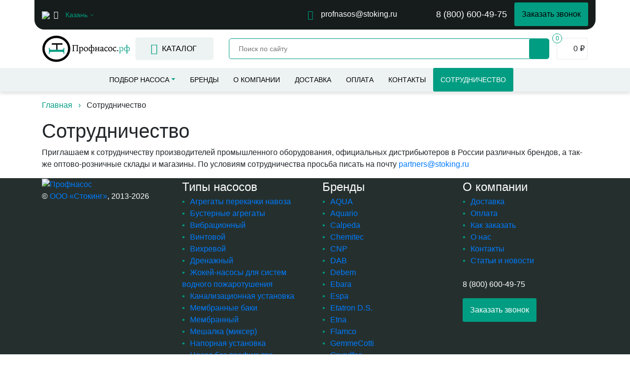

--- FILE ---
content_type: text/html; charset=UTF-8
request_url: https://xn--80aauks4g.xn--80azccbgkbw.xn--p1ai/partnerskaya-programma
body_size: 50365
content:
<!doctype html><html lang="ru-RU" itemscope itemtype="http://schema.org/WebPage"><head><meta charset="UTF-8"><meta name="viewport" content="width=device-width,initial-scale=1,maximum-scale=1"><meta http-equiv="X-UA-Compatible" content="IE=Edge"><meta name="theme-color" content="#11387F"><meta name="msapplication-navbutton-color" content="#11387F"><meta name="apple-mobile-web-app-status-bar-style" content="#11387F"> <title>Сотрудничество | ПРОФНАСОС</title>
    <style>@charset "UTF-8";/*! normalize.css v8.0.1 | MIT License | github.com/necolas/normalize.css */h1{margin:.67em 0}abbr[title]{-webkit-text-decoration:underline dotted;-moz-text-decoration:underline dotted}button,input,optgroup,select,textarea{font-family:inherit}legend{-webkit-box-sizing:border-box;-moz-box-sizing:border-box;box-sizing:border-box;color:inherit;max-width:100%}[type=checkbox],[type=radio]{-webkit-box-sizing:border-box;-moz-box-sizing:border-box;box-sizing:border-box;padding:0}[type=search]{-webkit-appearance:textfield;outline-offset:-2px;outline-offset:-2px;-webkit-appearance:none}::-webkit-file-upload-button{-webkit-appearance:button;font:inherit}details{display:block}/*!
 * Bootstrap v4.6.0 (https://getbootstrap.com/)
 * Copyright 2011-2021 The Bootstrap Authors
 * Copyright 2011-2021 Twitter, Inc.
 * Licensed under MIT (https://github.com/twbs/bootstrap/blob/main/LICENSE)
 */:root{--blue:#007bff;--indigo:#6610f2;--purple:#6f42c1;--pink:#e83e8c;--red:#dc3545;--orange:#fd7e14;--yellow:#ffc107;--green:#28a745;--teal:#20c997;--cyan:#17a2b8;--white:#fff;--gray:#6c757d;--gray-dark:#343a40;--primary:#007bff;--secondary:#6c757d;--success:#28a745;--info:#17a2b8;--warning:#ffc107;--danger:#dc3545;--light:#f8f9fa;--dark:#343a40;--breakpoint-xs:0;--breakpoint-sm:576px;--breakpoint-md:768px;--breakpoint-lg:992px;--breakpoint-xl:1200px;--font-family-sans-serif:-apple-system,BlinkMacSystemFont,"Segoe UI",Roboto,"Helvetica Neue",Arial,"Noto Sans","Liberation Sans",sans-serif,"Apple Color Emoji","Segoe UI Emoji","Segoe UI Symbol","Noto Color Emoji";--font-family-monospace:SFMono-Regular,Menlo,Monaco,Consolas,"Liberation Mono","Courier New",monospace}*,::after,::before{-webkit-box-sizing:border-box;-moz-box-sizing:border-box;box-sizing:border-box}html{-webkit-text-size-adjust:100%;font-family:sans-serif;line-height:1.15;-webkit-text-size-adjust:100%;-webkit-tap-highlight-color:transparent}article,aside,figcaption,figure,footer,header,hgroup,main,nav,section{display:block}body{font-family:-apple-system,BlinkMacSystemFont,"Segoe UI",Roboto,"Helvetica Neue",Arial,"Noto Sans","Liberation Sans",sans-serif,"Apple Color Emoji","Segoe UI Emoji","Segoe UI Symbol","Noto Color Emoji";font-size:1rem;font-weight:400;line-height:1.5;color:#212529;text-align:left;background-color:#fff}[tabindex="-1"]:focus:not(:focus-visible){outline:0!important}hr{-webkit-box-sizing:content-box;-moz-box-sizing:content-box;box-sizing:content-box;height:0;overflow:visible}h1,h2,h3,h4,h5,h6{margin-top:0}dl,ol,p,ul{margin-top:0;margin-bottom:1rem}abbr[data-original-title],abbr[title]{text-decoration:underline;-webkit-text-decoration:underline dotted;-moz-text-decoration:underline dotted;text-decoration:underline dotted;cursor:help;border-bottom:0;-webkit-text-decoration-skip-ink:none;text-decoration-skip-ink:none}address{margin-bottom:1rem;font-style:normal;line-height:inherit}ol ol,ol ul,ul ol,ul ul{margin-bottom:0}dt{font-weight:700}dd{margin-bottom:.5rem;margin-left:0}blockquote{margin:0 0 1rem}b,strong{font-weight:bolder}sub,sup{position:relative;font-size:75%;line-height:0;vertical-align:baseline}sub{bottom:-.25em}sup{top:-.5em}a{color:#007bff;text-decoration:none;background-color:transparent}a:hover{color:#0056b3;text-decoration:underline}a:not([href]):not([class]),a:not([href]):not([class]):hover{color:inherit;text-decoration:none}code,kbd,pre,samp{font-family:SFMono-Regular,Menlo,Monaco,Consolas,"Liberation Mono","Courier New",monospace;font-size:1em}pre{margin-top:0;margin-bottom:1rem;overflow:auto;-ms-overflow-style:scrollbar}img{vertical-align:middle;border-style:none}svg{overflow:hidden;vertical-align:middle}table{border-collapse:collapse}caption{padding-top:.75rem;padding-bottom:.75rem;color:#6c757d;text-align:left;caption-side:bottom}th{text-align:inherit;text-align:-webkit-match-parent}label{display:inline-block;margin-bottom:.5rem}button{-webkit-border-radius:0}button:focus:not(:focus-visible){outline:0}button,input,optgroup,select,textarea{font-family:inherit}button,input{overflow:visible}button,select{text-transform:none}[role=button],[type=button]:not(:disabled),[type=reset]:not(:disabled),[type=submit]:not(:disabled),button:not(:disabled){cursor:pointer}select{word-wrap:normal}[type=button],[type=reset],[type=submit],button{-webkit-appearance:button}input[type=checkbox],input[type=radio]{-webkit-box-sizing:border-box;-moz-box-sizing:border-box;box-sizing:border-box;padding:0}textarea{overflow:auto;resize:vertical}fieldset{min-width:0;margin:0;border:0}legend{display:block;width:100%;max-width:100%;padding:0;margin-bottom:.5rem;font-size:1.5rem;line-height:inherit;color:inherit;white-space:normal}progress{vertical-align:baseline}[type=number]::-webkit-inner-spin-button,[type=number]::-webkit-outer-spin-button{height:auto}[type=search]::-webkit-search-decoration{-webkit-appearance:none}::-webkit-file-upload-button{font:inherit;-webkit-appearance:button}output{display:inline-block}summary{display:list-item;cursor:pointer}template{display:none}[hidden]{display:none!important}.h1,.h2,.h3,.h4,.h5,.h6,h1,h2,h3,h4,h5,h6{margin-bottom:.5rem;font-weight:500;line-height:1.2}.h1,h1{font-size:2.5rem}.h2,h2{font-size:2rem}.h3,h3{font-size:1.75rem}.h4,h4{font-size:1.5rem}.h5,h5{font-size:1.25rem}.h6,h6{font-size:1rem}.lead{font-size:1.25rem;font-weight:300}.display-1{font-size:6rem;font-weight:300;line-height:1.2}.display-2{font-size:5.5rem;font-weight:300;line-height:1.2}.display-3{font-size:4.5rem;font-weight:300;line-height:1.2}.display-4{font-size:3.5rem;font-weight:300;line-height:1.2}hr{border:0;border-top:1px solid rgba(0,0,0,.1);margin:2rem 0}.small,small{font-size:80%;font-weight:400}.mark,mark{padding:.2em;background-color:#fcf8e3}.list-inline,.list-unstyled{padding-left:0;list-style:none}.list-inline-item{display:inline-block}.list-inline-item:not(:last-child){margin-right:.5rem}.initialism{font-size:90%;text-transform:uppercase}.blockquote{margin-bottom:1rem;font-size:1.25rem}.blockquote-footer{display:block;font-size:80%;color:#6c757d}.blockquote-footer::before{content:"\2014\00A0"}.img-fluid{max-width:100%;height:auto}.img-thumbnail{padding:.25rem;background-color:#fff;border:1px solid #dee2e6;-webkit-border-radius:.25rem;border-radius:.25rem;max-width:100%;height:auto}.figure{display:inline-block}.figure-img{margin-bottom:.5rem;line-height:1}.figure-caption{font-size:90%;color:#6c757d}code{font-size:87.5%;color:#e83e8c;word-wrap:break-word}a>code{color:inherit}kbd{padding:.2rem .4rem;font-size:87.5%;color:#fff;background-color:#212529;-webkit-border-radius:.2rem;border-radius:.2rem}kbd kbd{padding:0;font-size:100%;font-weight:700}pre{display:block;font-size:87.5%;color:#212529}pre code{font-size:inherit;color:inherit;word-break:normal}.pre-scrollable{max-height:340px;overflow-y:scroll}.container,.container-fluid,.container-lg,.container-md,.container-sm,.container-xl{width:100%;padding-right:15px;padding-left:15px;margin-right:auto;margin-left:auto}.row{display:-ms-flexbox;display:-webkit-box;display:-webkit-flex;display:-moz-box;display:flex;-ms-flex-wrap:wrap;-webkit-flex-wrap:wrap;flex-wrap:wrap;margin-right:-15px;margin-left:-15px}.no-gutters{margin-right:0;margin-left:0}.no-gutters>.col,.no-gutters>[class*=col-]{padding-right:0;padding-left:0}.col,.col-1,.col-10,.col-11,.col-12,.col-2,.col-3,.col-4,.col-5,.col-6,.col-7,.col-8,.col-9,.col-auto,.col-lg,.col-lg-1,.col-lg-10,.col-lg-11,.col-lg-12,.col-lg-2,.col-lg-3,.col-lg-4,.col-lg-5,.col-lg-6,.col-lg-7,.col-lg-8,.col-lg-9,.col-lg-auto,.col-md,.col-md-1,.col-md-10,.col-md-11,.col-md-12,.col-md-2,.col-md-3,.col-md-4,.col-md-5,.col-md-6,.col-md-7,.col-md-8,.col-md-9,.col-md-auto,.col-sm,.col-sm-1,.col-sm-10,.col-sm-11,.col-sm-12,.col-sm-2,.col-sm-3,.col-sm-4,.col-sm-5,.col-sm-6,.col-sm-7,.col-sm-8,.col-sm-9,.col-sm-auto,.col-xl,.col-xl-1,.col-xl-10,.col-xl-11,.col-xl-12,.col-xl-2,.col-xl-3,.col-xl-4,.col-xl-5,.col-xl-6,.col-xl-7,.col-xl-8,.col-xl-9,.col-xl-auto{position:relative;width:100%;padding-right:15px;padding-left:15px}.col{-ms-flex-preferred-size:0;-webkit-flex-basis:0;flex-basis:0;-ms-flex-positive:1;-webkit-box-flex:1;-webkit-flex-grow:1;-moz-box-flex:1;flex-grow:1;max-width:100%}.row-cols-1>*{-ms-flex:0 0 100%;-webkit-box-flex:0;-webkit-flex:0 0 100%;-moz-box-flex:0;flex:0 0 100%;max-width:100%}.row-cols-2>*{-ms-flex:0 0 50%;-webkit-box-flex:0;-webkit-flex:0 0 50%;-moz-box-flex:0;flex:0 0 50%;max-width:50%}.row-cols-3>*{-ms-flex:0 0 33.333333%;-webkit-box-flex:0;-webkit-flex:0 0 33.333333%;-moz-box-flex:0;flex:0 0 33.333333%;max-width:33.333333%}.row-cols-4>*{-ms-flex:0 0 25%;-webkit-box-flex:0;-webkit-flex:0 0 25%;-moz-box-flex:0;flex:0 0 25%;max-width:25%}.row-cols-5>*{-ms-flex:0 0 20%;-webkit-box-flex:0;-webkit-flex:0 0 20%;-moz-box-flex:0;flex:0 0 20%;max-width:20%}.row-cols-6>*{-ms-flex:0 0 16.666667%;-webkit-box-flex:0;-webkit-flex:0 0 16.666667%;-moz-box-flex:0;flex:0 0 16.666667%;max-width:16.666667%}.col-auto{-ms-flex:0 0 auto;-webkit-box-flex:0;-webkit-flex:0 0 auto;-moz-box-flex:0;flex:0 0 auto;width:auto;max-width:100%}.col-1{-ms-flex:0 0 8.333333%;-webkit-box-flex:0;-webkit-flex:0 0 8.333333%;-moz-box-flex:0;flex:0 0 8.333333%;max-width:8.333333%}.col-2{-ms-flex:0 0 16.666667%;-webkit-box-flex:0;-webkit-flex:0 0 16.666667%;-moz-box-flex:0;flex:0 0 16.666667%;max-width:16.666667%}.col-3{-ms-flex:0 0 25%;-webkit-box-flex:0;-webkit-flex:0 0 25%;-moz-box-flex:0;flex:0 0 25%;max-width:25%}.col-4{-ms-flex:0 0 33.333333%;-webkit-box-flex:0;-webkit-flex:0 0 33.333333%;-moz-box-flex:0;flex:0 0 33.333333%;max-width:33.333333%}.col-5{-ms-flex:0 0 41.666667%;-webkit-box-flex:0;-webkit-flex:0 0 41.666667%;-moz-box-flex:0;flex:0 0 41.666667%;max-width:41.666667%}.col-6{-ms-flex:0 0 50%;-webkit-box-flex:0;-webkit-flex:0 0 50%;-moz-box-flex:0;flex:0 0 50%;max-width:50%}.col-7{-ms-flex:0 0 58.333333%;-webkit-box-flex:0;-webkit-flex:0 0 58.333333%;-moz-box-flex:0;flex:0 0 58.333333%;max-width:58.333333%}.col-8{-ms-flex:0 0 66.666667%;-webkit-box-flex:0;-webkit-flex:0 0 66.666667%;-moz-box-flex:0;flex:0 0 66.666667%;max-width:66.666667%}.col-9{-ms-flex:0 0 75%;-webkit-box-flex:0;-webkit-flex:0 0 75%;-moz-box-flex:0;flex:0 0 75%;max-width:75%}.col-10{-ms-flex:0 0 83.333333%;-webkit-box-flex:0;-webkit-flex:0 0 83.333333%;-moz-box-flex:0;flex:0 0 83.333333%;max-width:83.333333%}.col-11{-ms-flex:0 0 91.666667%;-webkit-box-flex:0;-webkit-flex:0 0 91.666667%;-moz-box-flex:0;flex:0 0 91.666667%;max-width:91.666667%}.col-12{-ms-flex:0 0 100%;-webkit-box-flex:0;-webkit-flex:0 0 100%;-moz-box-flex:0;flex:0 0 100%;max-width:100%}.order-first{-ms-flex-order:-1;-webkit-box-ordinal-group:0;-webkit-order:-1;-moz-box-ordinal-group:0;order:-1}.order-last{-ms-flex-order:13;-webkit-box-ordinal-group:14;-webkit-order:13;-moz-box-ordinal-group:14;order:13}.order-0{-ms-flex-order:0;-webkit-box-ordinal-group:1;-webkit-order:0;-moz-box-ordinal-group:1;order:0}.order-1{-ms-flex-order:1;-webkit-box-ordinal-group:2;-webkit-order:1;-moz-box-ordinal-group:2;order:1}.order-2{-ms-flex-order:2;-webkit-box-ordinal-group:3;-webkit-order:2;-moz-box-ordinal-group:3;order:2}.order-3{-ms-flex-order:3;-webkit-box-ordinal-group:4;-webkit-order:3;-moz-box-ordinal-group:4;order:3}.order-4{-ms-flex-order:4;-webkit-box-ordinal-group:5;-webkit-order:4;-moz-box-ordinal-group:5;order:4}.order-5{-ms-flex-order:5;-webkit-box-ordinal-group:6;-webkit-order:5;-moz-box-ordinal-group:6;order:5}.order-6{-ms-flex-order:6;-webkit-box-ordinal-group:7;-webkit-order:6;-moz-box-ordinal-group:7;order:6}.order-7{-ms-flex-order:7;-webkit-box-ordinal-group:8;-webkit-order:7;-moz-box-ordinal-group:8;order:7}.order-8{-ms-flex-order:8;-webkit-box-ordinal-group:9;-webkit-order:8;-moz-box-ordinal-group:9;order:8}.order-9{-ms-flex-order:9;-webkit-box-ordinal-group:10;-webkit-order:9;-moz-box-ordinal-group:10;order:9}.order-10{-ms-flex-order:10;-webkit-box-ordinal-group:11;-webkit-order:10;-moz-box-ordinal-group:11;order:10}.order-11{-ms-flex-order:11;-webkit-box-ordinal-group:12;-webkit-order:11;-moz-box-ordinal-group:12;order:11}.order-12{-ms-flex-order:12;-webkit-box-ordinal-group:13;-webkit-order:12;-moz-box-ordinal-group:13;order:12}.offset-1{margin-left:8.333333%}.offset-2{margin-left:16.666667%}.offset-3{margin-left:25%}.offset-4{margin-left:33.333333%}.offset-5{margin-left:41.666667%}.offset-6{margin-left:50%}.offset-7{margin-left:58.333333%}.offset-8{margin-left:66.666667%}.offset-9{margin-left:75%}.offset-10{margin-left:83.333333%}.offset-11{margin-left:91.666667%}.table{width:100%;margin-bottom:1rem;color:#212529}.table td,.table th{padding:.75rem;vertical-align:top;border-top:1px solid #dee2e6}.table thead th{vertical-align:bottom;border-bottom:2px solid #dee2e6}.table tbody+tbody{border-top:2px solid #dee2e6}.table-sm td,.table-sm th{padding:.3rem}.table-bordered,.table-bordered td,.table-bordered th{border:1px solid #dee2e6}.table-bordered thead td,.table-bordered thead th{border-bottom-width:2px}.table-borderless tbody+tbody,.table-borderless td,.table-borderless th,.table-borderless thead th{border:0}.table-striped tbody tr:nth-of-type(odd){background-color:rgba(0,0,0,.05)}.table-hover tbody tr:hover{color:#212529;background-color:rgba(0,0,0,.075)}.table-primary,.table-primary>td,.table-primary>th{background-color:#b8daff}.table-primary tbody+tbody,.table-primary td,.table-primary th,.table-primary thead th{border-color:#7abaff}.table-hover .table-primary:hover,.table-hover .table-primary:hover>td,.table-hover .table-primary:hover>th{background-color:#9fcdff}.table-secondary,.table-secondary>td,.table-secondary>th{background-color:#d6d8db}.table-secondary tbody+tbody,.table-secondary td,.table-secondary th,.table-secondary thead th{border-color:#b3b7bb}.table-hover .table-secondary:hover,.table-hover .table-secondary:hover>td,.table-hover .table-secondary:hover>th{background-color:#c8cbcf}.table-success,.table-success>td,.table-success>th{background-color:#c3e6cb}.table-success tbody+tbody,.table-success td,.table-success th,.table-success thead th{border-color:#8fd19e}.table-hover .table-success:hover,.table-hover .table-success:hover>td,.table-hover .table-success:hover>th{background-color:#b1dfbb}.table-info,.table-info>td,.table-info>th{background-color:#bee5eb}.table-info tbody+tbody,.table-info td,.table-info th,.table-info thead th{border-color:#86cfda}.table-hover .table-info:hover,.table-hover .table-info:hover>td,.table-hover .table-info:hover>th{background-color:#abdde5}.table-warning,.table-warning>td,.table-warning>th{background-color:#ffeeba}.table-warning tbody+tbody,.table-warning td,.table-warning th,.table-warning thead th{border-color:#ffdf7e}.table-hover .table-warning:hover,.table-hover .table-warning:hover>td,.table-hover .table-warning:hover>th{background-color:#ffe8a1}.table-danger,.table-danger>td,.table-danger>th{background-color:#f5c6cb}.table-danger tbody+tbody,.table-danger td,.table-danger th,.table-danger thead th{border-color:#ed969e}.table-hover .table-danger:hover,.table-hover .table-danger:hover>td,.table-hover .table-danger:hover>th{background-color:#f1b0b7}.table-light,.table-light>td,.table-light>th{background-color:#fdfdfe}.table-light tbody+tbody,.table-light td,.table-light th,.table-light thead th{border-color:#fbfcfc}.table-hover .table-light:hover,.table-hover .table-light:hover>td,.table-hover .table-light:hover>th{background-color:#ececf6}.table-dark,.table-dark>td,.table-dark>th{background-color:#c6c8ca}.table-dark tbody+tbody,.table-dark td,.table-dark th,.table-dark thead th{border-color:#95999c}.table-hover .table-dark:hover,.table-hover .table-dark:hover>td,.table-hover .table-dark:hover>th{background-color:#b9bbbe}.table-active,.table-active>td,.table-active>th,.table-hover .table-active:hover,.table-hover .table-active:hover>td,.table-hover .table-active:hover>th{background-color:rgba(0,0,0,.075)}.table .thead-dark th{color:#fff;background-color:#343a40;border-color:#454d55}.table .thead-light th{color:#495057;background-color:#e9ecef;border-color:#dee2e6}.table-dark{color:#fff;background-color:#343a40}.table-dark td,.table-dark th,.table-dark thead th{border-color:#454d55}.table-dark.table-bordered{border:0}.table-dark.table-striped tbody tr:nth-of-type(odd){background-color:rgba(255,255,255,.05)}.table-dark.table-hover tbody tr:hover{color:#fff;background-color:rgba(255,255,255,.075)}.table-responsive{display:block;width:100%;overflow-x:auto;-webkit-overflow-scrolling:touch}.table-responsive>.table-bordered{border:0}.form-control{display:block;width:100%;height:-moz-calc(1.5em + .75rem + 2px);height:calc(1.5em + .75rem + 2px);padding:.375rem .75rem;font-size:1rem;font-weight:400;line-height:1.5;color:#495057;background-color:#fff;background-clip:padding-box;border:1px solid #ced4da;-webkit-border-radius:.25rem;border-radius:.25rem;-webkit-transition:border-color .15s ease-in-out,-webkit-box-shadow .15s ease-in-out;transition:border-color .15s ease-in-out,box-shadow .15s ease-in-out,-webkit-box-shadow .15s ease-in-out;-o-transition:border-color .15s ease-in-out,box-shadow .15s ease-in-out;-moz-transition:border-color .15s ease-in-out,box-shadow .15s ease-in-out}.form-control::-ms-expand{background-color:transparent;border:0}.form-control:-moz-focusring{color:transparent;text-shadow:0 0 0 #495057}.form-control:focus{color:#495057;background-color:#fff;border-color:#80bdff;outline:0;-webkit-box-shadow:0 0 0 .2rem rgba(0,123,255,.25);box-shadow:0 0 0 .2rem rgba(0,123,255,.25)}.form-control::-webkit-input-placeholder{color:#6c757d;opacity:1}.form-control::-moz-placeholder{color:#6c757d;opacity:1}.form-control:-ms-input-placeholder{color:#6c757d;opacity:1}.form-control::-ms-input-placeholder{color:#6c757d;opacity:1}.form-control::placeholder{color:#6c757d;opacity:1}.form-control:disabled,.form-control[readonly]{background-color:#e9ecef;opacity:1}input[type=date].form-control,input[type=datetime-local].form-control,input[type=month].form-control,input[type=time].form-control{-webkit-appearance:none;-moz-appearance:none;appearance:none}select.form-control:focus::-ms-value{color:#495057;background-color:#fff}.form-control-file,.form-control-range{display:block;width:100%}.col-form-label{padding-top:-moz-calc(.375rem + 1px);padding-top:calc(.375rem + 1px);padding-bottom:-moz-calc(.375rem + 1px);padding-bottom:calc(.375rem + 1px);margin-bottom:0;font-size:inherit;line-height:1.5}.col-form-label-lg{padding-top:-moz-calc(.5rem + 1px);padding-top:calc(.5rem + 1px);padding-bottom:-moz-calc(.5rem + 1px);padding-bottom:calc(.5rem + 1px);font-size:1.25rem;line-height:1.5}.col-form-label-sm{padding-top:-moz-calc(.25rem + 1px);padding-top:calc(.25rem + 1px);padding-bottom:-moz-calc(.25rem + 1px);padding-bottom:calc(.25rem + 1px);font-size:.875rem;line-height:1.5}.form-control-plaintext{display:block;width:100%;padding:.375rem 0;margin-bottom:0;font-size:1rem;line-height:1.5;color:#212529;background-color:transparent;border:solid transparent;border-width:1px 0}.form-control-plaintext.form-control-lg,.form-control-plaintext.form-control-sm{padding-right:0;padding-left:0}.form-control-sm{height:-moz-calc(1.5em + .5rem + 2px);height:calc(1.5em + .5rem + 2px);padding:.25rem .5rem;font-size:.875rem;line-height:1.5;-webkit-border-radius:.2rem;border-radius:.2rem}.form-control-lg{height:-moz-calc(1.5em + 1rem + 2px);height:calc(1.5em + 1rem + 2px);padding:.5rem 1rem;font-size:1.25rem;line-height:1.5;-webkit-border-radius:.3rem;border-radius:.3rem}select.form-control[multiple],select.form-control[size],textarea.form-control{height:auto}.form-group{margin-bottom:1rem}.form-text{display:block;margin-top:.25rem}.form-row{display:-ms-flexbox;display:-webkit-box;display:-webkit-flex;display:-moz-box;display:flex;-ms-flex-wrap:wrap;-webkit-flex-wrap:wrap;flex-wrap:wrap;margin-right:-5px;margin-left:-5px}.form-row>.col,.form-row>[class*=col-]{padding-right:5px;padding-left:5px}.form-check{position:relative;display:block;padding-left:1.25rem}.form-check-input{position:absolute;margin-top:.3rem;margin-left:-1.25rem}.form-check-input:disabled~.form-check-label,.form-check-input[disabled]~.form-check-label{color:#6c757d}.form-check-label{margin-bottom:0}.form-check-inline{display:-ms-inline-flexbox;display:-webkit-inline-box;display:-webkit-inline-flex;display:-moz-inline-box;display:inline-flex;-ms-flex-align:center;-webkit-box-align:center;-webkit-align-items:center;-moz-box-align:center;align-items:center;padding-left:0;margin-right:.75rem}.form-check-inline .form-check-input{position:static;margin-top:0;margin-right:.3125rem;margin-left:0}.valid-feedback{display:none;width:100%;margin-top:.25rem;font-size:80%;color:#28a745}.valid-tooltip{position:absolute;top:100%;left:0;z-index:5;display:none;max-width:100%;padding:.25rem .5rem;margin-top:.1rem;font-size:.875rem;line-height:1.5;color:#fff;background-color:rgba(40,167,69,.9);-webkit-border-radius:.25rem;border-radius:.25rem}.form-row>.col>.valid-tooltip,.form-row>[class*=col-]>.valid-tooltip{left:5px}.is-valid~.valid-feedback,.is-valid~.valid-tooltip,.was-validated :valid~.valid-feedback,.was-validated :valid~.valid-tooltip{display:block}.form-control.is-valid,.was-validated .form-control:valid{border-color:#28a745;padding-right:-moz-calc(1.5em + .75rem);padding-right:calc(1.5em + .75rem);background-image:url("data:image/svg+xml,%3csvg xmlns='http://www.w3.org/2000/svg' width='8' height='8' viewBox='0 0 8 8'%3e%3cpath fill='%2328a745' d='M2.3 6.73L.6 4.53c-.4-1.04.46-1.4 1.1-.8l1.1 1.4 3.4-3.8c.6-.63 1.6-.27 1.2.7l-4 4.6c-.43.5-.8.4-1.1.1z'/%3e%3c/svg%3e");background-repeat:no-repeat;background-position:right -moz-calc(.375em + .1875rem) center;background-position:right calc(.375em + .1875rem) center;background-size:-moz-calc(.75em + .375rem) -moz-calc(.75em + .375rem);background-size:calc(.75em + .375rem) calc(.75em + .375rem)}.form-control.is-valid:focus,.was-validated .form-control:valid:focus{border-color:#28a745;-webkit-box-shadow:0 0 0 .2rem rgba(40,167,69,.25);box-shadow:0 0 0 .2rem rgba(40,167,69,.25)}.was-validated textarea.form-control:valid,textarea.form-control.is-valid{padding-right:-moz-calc(1.5em + .75rem);padding-right:calc(1.5em + .75rem);background-position:top -moz-calc(.375em + .1875rem) right -moz-calc(.375em + .1875rem);background-position:top calc(.375em + .1875rem) right calc(.375em + .1875rem)}.custom-select.is-valid,.was-validated .custom-select:valid{border-color:#28a745;padding-right:-moz-calc(.75em + 2.3125rem);padding-right:calc(.75em + 2.3125rem);background:url("data:image/svg+xml,%3csvg xmlns='http://www.w3.org/2000/svg' width='4' height='5' viewBox='0 0 4 5'%3e%3cpath fill='%23343a40' d='M2 0L0 2h4zm0 5L0 3h4z'/%3e%3c/svg%3e") right .75rem center/8px 10px no-repeat,url("data:image/svg+xml,%3csvg xmlns='http://www.w3.org/2000/svg' width='8' height='8' viewBox='0 0 8 8'%3e%3cpath fill='%2328a745' d='M2.3 6.73L.6 4.53c-.4-1.04.46-1.4 1.1-.8l1.1 1.4 3.4-3.8c.6-.63 1.6-.27 1.2.7l-4 4.6c-.43.5-.8.4-1.1.1z'/%3e%3c/svg%3e") center right 1.75rem/calc(.75em + .375rem) -moz-calc(.75em + .375rem) no-repeat #fff;background:url("data:image/svg+xml,%3csvg xmlns='http://www.w3.org/2000/svg' width='4' height='5' viewBox='0 0 4 5'%3e%3cpath fill='%23343a40' d='M2 0L0 2h4zm0 5L0 3h4z'/%3e%3c/svg%3e") right .75rem center/8px 10px no-repeat,url("data:image/svg+xml,%3csvg xmlns='http://www.w3.org/2000/svg' width='8' height='8' viewBox='0 0 8 8'%3e%3cpath fill='%2328a745' d='M2.3 6.73L.6 4.53c-.4-1.04.46-1.4 1.1-.8l1.1 1.4 3.4-3.8c.6-.63 1.6-.27 1.2.7l-4 4.6c-.43.5-.8.4-1.1.1z'/%3e%3c/svg%3e") center right 1.75rem/calc(.75em + .375rem) calc(.75em + .375rem) no-repeat #fff}.custom-select.is-valid:focus,.was-validated .custom-select:valid:focus{border-color:#28a745;-webkit-box-shadow:0 0 0 .2rem rgba(40,167,69,.25);box-shadow:0 0 0 .2rem rgba(40,167,69,.25)}.form-check-input.is-valid~.form-check-label,.was-validated .form-check-input:valid~.form-check-label{color:#28a745}.form-check-input.is-valid~.valid-feedback,.form-check-input.is-valid~.valid-tooltip,.was-validated .form-check-input:valid~.valid-feedback,.was-validated .form-check-input:valid~.valid-tooltip{display:block}.custom-control-input.is-valid~.custom-control-label,.was-validated .custom-control-input:valid~.custom-control-label{color:#28a745}.custom-control-input.is-valid~.custom-control-label::before,.was-validated .custom-control-input:valid~.custom-control-label::before{border-color:#28a745}.custom-control-input.is-valid:checked~.custom-control-label::before,.was-validated .custom-control-input:valid:checked~.custom-control-label::before{border-color:#34ce57;background-color:#34ce57}.custom-control-input.is-valid:focus~.custom-control-label::before,.was-validated .custom-control-input:valid:focus~.custom-control-label::before{-webkit-box-shadow:0 0 0 .2rem rgba(40,167,69,.25);box-shadow:0 0 0 .2rem rgba(40,167,69,.25)}.custom-control-input.is-valid:focus:not(:checked)~.custom-control-label::before,.was-validated .custom-control-input:valid:focus:not(:checked)~.custom-control-label::before{border-color:#28a745}.custom-file-input.is-valid~.custom-file-label,.was-validated .custom-file-input:valid~.custom-file-label{border-color:#28a745}.custom-file-input.is-valid:focus~.custom-file-label,.was-validated .custom-file-input:valid:focus~.custom-file-label{border-color:#28a745;-webkit-box-shadow:0 0 0 .2rem rgba(40,167,69,.25);box-shadow:0 0 0 .2rem rgba(40,167,69,.25)}.invalid-feedback{display:none;width:100%;margin-top:.25rem;font-size:80%;color:#dc3545}.invalid-tooltip{position:absolute;top:100%;left:0;z-index:5;display:none;max-width:100%;padding:.25rem .5rem;margin-top:.1rem;font-size:.875rem;line-height:1.5;color:#fff;background-color:rgba(220,53,69,.9);-webkit-border-radius:.25rem;border-radius:.25rem}.form-row>.col>.invalid-tooltip,.form-row>[class*=col-]>.invalid-tooltip{left:5px}.is-invalid~.invalid-feedback,.is-invalid~.invalid-tooltip,.was-validated :invalid~.invalid-feedback,.was-validated :invalid~.invalid-tooltip{display:block}.form-control.is-invalid,.was-validated .form-control:invalid{border-color:#dc3545;padding-right:-moz-calc(1.5em + .75rem);padding-right:calc(1.5em + .75rem);background-image:url("data:image/svg+xml,%3csvg xmlns='http://www.w3.org/2000/svg' width='12' height='12' fill='none' stroke='%23dc3545' viewBox='0 0 12 12'%3e%3ccircle cx='6' cy='6' r='4.5'/%3e%3cpath stroke-linejoin='round' d='M5.8 3.6h.4L6 6.5z'/%3e%3ccircle cx='6' cy='8.2' r='.6' fill='%23dc3545' stroke='none'/%3e%3c/svg%3e");background-repeat:no-repeat;background-position:right -moz-calc(.375em + .1875rem) center;background-position:right calc(.375em + .1875rem) center;background-size:-moz-calc(.75em + .375rem) -moz-calc(.75em + .375rem);background-size:calc(.75em + .375rem) calc(.75em + .375rem)}.form-control.is-invalid:focus,.was-validated .form-control:invalid:focus{border-color:#dc3545;-webkit-box-shadow:0 0 0 .2rem rgba(220,53,69,.25);box-shadow:0 0 0 .2rem rgba(220,53,69,.25)}.was-validated textarea.form-control:invalid,textarea.form-control.is-invalid{padding-right:-moz-calc(1.5em + .75rem);padding-right:calc(1.5em + .75rem);background-position:top -moz-calc(.375em + .1875rem) right -moz-calc(.375em + .1875rem);background-position:top calc(.375em + .1875rem) right calc(.375em + .1875rem)}.custom-select.is-invalid,.was-validated .custom-select:invalid{border-color:#dc3545;padding-right:-moz-calc(.75em + 2.3125rem);padding-right:calc(.75em + 2.3125rem);background:url("data:image/svg+xml,%3csvg xmlns='http://www.w3.org/2000/svg' width='4' height='5' viewBox='0 0 4 5'%3e%3cpath fill='%23343a40' d='M2 0L0 2h4zm0 5L0 3h4z'/%3e%3c/svg%3e") right .75rem center/8px 10px no-repeat,url("data:image/svg+xml,%3csvg xmlns='http://www.w3.org/2000/svg' width='12' height='12' fill='none' stroke='%23dc3545' viewBox='0 0 12 12'%3e%3ccircle cx='6' cy='6' r='4.5'/%3e%3cpath stroke-linejoin='round' d='M5.8 3.6h.4L6 6.5z'/%3e%3ccircle cx='6' cy='8.2' r='.6' fill='%23dc3545' stroke='none'/%3e%3c/svg%3e") center right 1.75rem/calc(.75em + .375rem) -moz-calc(.75em + .375rem) no-repeat #fff;background:url("data:image/svg+xml,%3csvg xmlns='http://www.w3.org/2000/svg' width='4' height='5' viewBox='0 0 4 5'%3e%3cpath fill='%23343a40' d='M2 0L0 2h4zm0 5L0 3h4z'/%3e%3c/svg%3e") right .75rem center/8px 10px no-repeat,url("data:image/svg+xml,%3csvg xmlns='http://www.w3.org/2000/svg' width='12' height='12' fill='none' stroke='%23dc3545' viewBox='0 0 12 12'%3e%3ccircle cx='6' cy='6' r='4.5'/%3e%3cpath stroke-linejoin='round' d='M5.8 3.6h.4L6 6.5z'/%3e%3ccircle cx='6' cy='8.2' r='.6' fill='%23dc3545' stroke='none'/%3e%3c/svg%3e") center right 1.75rem/calc(.75em + .375rem) calc(.75em + .375rem) no-repeat #fff}.custom-select.is-invalid:focus,.was-validated .custom-select:invalid:focus{border-color:#dc3545;-webkit-box-shadow:0 0 0 .2rem rgba(220,53,69,.25);box-shadow:0 0 0 .2rem rgba(220,53,69,.25)}.form-check-input.is-invalid~.form-check-label,.was-validated .form-check-input:invalid~.form-check-label{color:#dc3545}.form-check-input.is-invalid~.invalid-feedback,.form-check-input.is-invalid~.invalid-tooltip,.was-validated .form-check-input:invalid~.invalid-feedback,.was-validated .form-check-input:invalid~.invalid-tooltip{display:block}.custom-control-input.is-invalid~.custom-control-label,.was-validated .custom-control-input:invalid~.custom-control-label{color:#dc3545}.custom-control-input.is-invalid~.custom-control-label::before,.was-validated .custom-control-input:invalid~.custom-control-label::before{border-color:#dc3545}.custom-control-input.is-invalid:checked~.custom-control-label::before,.was-validated .custom-control-input:invalid:checked~.custom-control-label::before{border-color:#e4606d;background-color:#e4606d}.custom-control-input.is-invalid:focus~.custom-control-label::before,.was-validated .custom-control-input:invalid:focus~.custom-control-label::before{-webkit-box-shadow:0 0 0 .2rem rgba(220,53,69,.25);box-shadow:0 0 0 .2rem rgba(220,53,69,.25)}.custom-control-input.is-invalid:focus:not(:checked)~.custom-control-label::before,.was-validated .custom-control-input:invalid:focus:not(:checked)~.custom-control-label::before{border-color:#dc3545}.custom-file-input.is-invalid~.custom-file-label,.was-validated .custom-file-input:invalid~.custom-file-label{border-color:#dc3545}.custom-file-input.is-invalid:focus~.custom-file-label,.was-validated .custom-file-input:invalid:focus~.custom-file-label{border-color:#dc3545;-webkit-box-shadow:0 0 0 .2rem rgba(220,53,69,.25);box-shadow:0 0 0 .2rem rgba(220,53,69,.25)}.form-inline{display:-ms-flexbox;display:-webkit-box;display:-webkit-flex;display:-moz-box;display:flex;-ms-flex-flow:row wrap;-webkit-box-orient:horizontal;-webkit-box-direction:normal;-webkit-flex-flow:row wrap;-moz-box-orient:horizontal;-moz-box-direction:normal;flex-flow:row wrap;-ms-flex-align:center;-webkit-box-align:center;-webkit-align-items:center;-moz-box-align:center;align-items:center}.form-inline .form-check{width:100%}.btn{display:inline-block;font-weight:400;color:#212529;text-align:center;vertical-align:middle;-webkit-user-select:none;-moz-user-select:none;-ms-user-select:none;user-select:none;background-color:transparent;border:1px solid transparent;padding:.375rem .75rem;font-size:1rem;line-height:1.5;-webkit-border-radius:.25rem;border-radius:.25rem;-webkit-transition:color .15s ease-in-out,background-color .15s ease-in-out,border-color .15s ease-in-out,-webkit-box-shadow .15s ease-in-out;transition:color .15s ease-in-out,background-color .15s ease-in-out,border-color .15s ease-in-out,box-shadow .15s ease-in-out,-webkit-box-shadow .15s ease-in-out;-o-transition:color .15s ease-in-out,background-color .15s ease-in-out,border-color .15s ease-in-out,box-shadow .15s ease-in-out;-moz-transition:color .15s ease-in-out,background-color .15s ease-in-out,border-color .15s ease-in-out,box-shadow .15s ease-in-out}.btn:hover{color:#212529;text-decoration:none}.btn.focus,.btn:focus{outline:0;-webkit-box-shadow:0 0 0 .2rem rgba(0,123,255,.25);box-shadow:0 0 0 .2rem rgba(0,123,255,.25)}.btn.disabled,.btn:disabled{opacity:.65}.btn:not(:disabled):not(.disabled){cursor:pointer}a.btn.disabled,fieldset:disabled a.btn{pointer-events:none}.btn-primary{color:#fff;background-color:#007bff;border-color:#007bff}.btn-primary:hover{color:#fff;background-color:#0069d9;border-color:#0062cc}.btn-primary.focus,.btn-primary:focus{color:#fff;background-color:#0069d9;border-color:#0062cc;-webkit-box-shadow:0 0 0 .2rem rgba(38,143,255,.5);box-shadow:0 0 0 .2rem rgba(38,143,255,.5)}.btn-primary.disabled,.btn-primary:disabled{color:#fff;background-color:#007bff;border-color:#007bff}.btn-primary:not(:disabled):not(.disabled).active,.btn-primary:not(:disabled):not(.disabled):active,.show>.btn-primary.dropdown-toggle{color:#fff;background-color:#0062cc;border-color:#005cbf}.btn-primary:not(:disabled):not(.disabled).active:focus,.btn-primary:not(:disabled):not(.disabled):active:focus,.show>.btn-primary.dropdown-toggle:focus{-webkit-box-shadow:0 0 0 .2rem rgba(38,143,255,.5);box-shadow:0 0 0 .2rem rgba(38,143,255,.5)}.btn-secondary{color:#fff;background-color:#6c757d;border-color:#6c757d}.btn-secondary:hover{color:#fff;background-color:#5a6268;border-color:#545b62}.btn-secondary.focus,.btn-secondary:focus{color:#fff;background-color:#5a6268;border-color:#545b62;-webkit-box-shadow:0 0 0 .2rem rgba(130,138,145,.5);box-shadow:0 0 0 .2rem rgba(130,138,145,.5)}.btn-secondary.disabled,.btn-secondary:disabled{color:#fff;background-color:#6c757d;border-color:#6c757d}.btn-secondary:not(:disabled):not(.disabled).active,.btn-secondary:not(:disabled):not(.disabled):active,.show>.btn-secondary.dropdown-toggle{color:#fff;background-color:#545b62;border-color:#4e555b}.btn-secondary:not(:disabled):not(.disabled).active:focus,.btn-secondary:not(:disabled):not(.disabled):active:focus,.show>.btn-secondary.dropdown-toggle:focus{-webkit-box-shadow:0 0 0 .2rem rgba(130,138,145,.5);box-shadow:0 0 0 .2rem rgba(130,138,145,.5)}.btn-success{color:#fff;background-color:#28a745;border-color:#28a745}.btn-success:hover{color:#fff;background-color:#218838;border-color:#1e7e34}.btn-success.focus,.btn-success:focus{color:#fff;background-color:#218838;border-color:#1e7e34;-webkit-box-shadow:0 0 0 .2rem rgba(72,180,97,.5);box-shadow:0 0 0 .2rem rgba(72,180,97,.5)}.btn-success.disabled,.btn-success:disabled{color:#fff;background-color:#28a745;border-color:#28a745}.btn-success:not(:disabled):not(.disabled).active,.btn-success:not(:disabled):not(.disabled):active,.show>.btn-success.dropdown-toggle{color:#fff;background-color:#1e7e34;border-color:#1c7430}.btn-success:not(:disabled):not(.disabled).active:focus,.btn-success:not(:disabled):not(.disabled):active:focus,.show>.btn-success.dropdown-toggle:focus{-webkit-box-shadow:0 0 0 .2rem rgba(72,180,97,.5);box-shadow:0 0 0 .2rem rgba(72,180,97,.5)}.btn-info{color:#fff;background-color:#17a2b8;border-color:#17a2b8}.btn-info:hover{color:#fff;background-color:#138496;border-color:#117a8b}.btn-info.focus,.btn-info:focus{color:#fff;background-color:#138496;border-color:#117a8b;-webkit-box-shadow:0 0 0 .2rem rgba(58,176,195,.5);box-shadow:0 0 0 .2rem rgba(58,176,195,.5)}.btn-info.disabled,.btn-info:disabled{color:#fff;background-color:#17a2b8;border-color:#17a2b8}.btn-info:not(:disabled):not(.disabled).active,.btn-info:not(:disabled):not(.disabled):active,.show>.btn-info.dropdown-toggle{color:#fff;background-color:#117a8b;border-color:#10707f}.btn-info:not(:disabled):not(.disabled).active:focus,.btn-info:not(:disabled):not(.disabled):active:focus,.show>.btn-info.dropdown-toggle:focus{-webkit-box-shadow:0 0 0 .2rem rgba(58,176,195,.5);box-shadow:0 0 0 .2rem rgba(58,176,195,.5)}.btn-warning{color:#212529;background-color:#ffc107;border-color:#ffc107}.btn-warning:hover{color:#212529;background-color:#e0a800;border-color:#d39e00}.btn-warning.focus,.btn-warning:focus{color:#212529;background-color:#e0a800;border-color:#d39e00;-webkit-box-shadow:0 0 0 .2rem rgba(222,170,12,.5);box-shadow:0 0 0 .2rem rgba(222,170,12,.5)}.btn-warning.disabled,.btn-warning:disabled{color:#212529;background-color:#ffc107;border-color:#ffc107}.btn-warning:not(:disabled):not(.disabled).active,.btn-warning:not(:disabled):not(.disabled):active,.show>.btn-warning.dropdown-toggle{color:#212529;background-color:#d39e00;border-color:#c69500}.btn-warning:not(:disabled):not(.disabled).active:focus,.btn-warning:not(:disabled):not(.disabled):active:focus,.show>.btn-warning.dropdown-toggle:focus{-webkit-box-shadow:0 0 0 .2rem rgba(222,170,12,.5);box-shadow:0 0 0 .2rem rgba(222,170,12,.5)}.btn-danger{color:#fff;background-color:#dc3545;border-color:#dc3545}.btn-danger:hover{color:#fff;background-color:#c82333;border-color:#bd2130}.btn-danger.focus,.btn-danger:focus{color:#fff;background-color:#c82333;border-color:#bd2130;-webkit-box-shadow:0 0 0 .2rem rgba(225,83,97,.5);box-shadow:0 0 0 .2rem rgba(225,83,97,.5)}.btn-danger.disabled,.btn-danger:disabled{color:#fff;background-color:#dc3545;border-color:#dc3545}.btn-danger:not(:disabled):not(.disabled).active,.btn-danger:not(:disabled):not(.disabled):active,.show>.btn-danger.dropdown-toggle{color:#fff;background-color:#bd2130;border-color:#b21f2d}.btn-danger:not(:disabled):not(.disabled).active:focus,.btn-danger:not(:disabled):not(.disabled):active:focus,.show>.btn-danger.dropdown-toggle:focus{-webkit-box-shadow:0 0 0 .2rem rgba(225,83,97,.5);box-shadow:0 0 0 .2rem rgba(225,83,97,.5)}.btn-light{color:#212529;background-color:#f8f9fa;border-color:#f8f9fa}.btn-light:hover{color:#212529;background-color:#e2e6ea;border-color:#dae0e5}.btn-light.focus,.btn-light:focus{color:#212529;background-color:#e2e6ea;border-color:#dae0e5;-webkit-box-shadow:0 0 0 .2rem rgba(216,217,219,.5);box-shadow:0 0 0 .2rem rgba(216,217,219,.5)}.btn-light.disabled,.btn-light:disabled{color:#212529;background-color:#f8f9fa;border-color:#f8f9fa}.btn-light:not(:disabled):not(.disabled).active,.btn-light:not(:disabled):not(.disabled):active,.show>.btn-light.dropdown-toggle{color:#212529;background-color:#dae0e5;border-color:#d3d9df}.btn-light:not(:disabled):not(.disabled).active:focus,.btn-light:not(:disabled):not(.disabled):active:focus,.show>.btn-light.dropdown-toggle:focus{-webkit-box-shadow:0 0 0 .2rem rgba(216,217,219,.5);box-shadow:0 0 0 .2rem rgba(216,217,219,.5)}.btn-dark{color:#fff;background-color:#343a40;border-color:#343a40}.btn-dark:hover{color:#fff;background-color:#23272b;border-color:#1d2124}.btn-dark.focus,.btn-dark:focus{color:#fff;background-color:#23272b;border-color:#1d2124;-webkit-box-shadow:0 0 0 .2rem rgba(82,88,93,.5);box-shadow:0 0 0 .2rem rgba(82,88,93,.5)}.btn-dark.disabled,.btn-dark:disabled{color:#fff;background-color:#343a40;border-color:#343a40}.btn-dark:not(:disabled):not(.disabled).active,.btn-dark:not(:disabled):not(.disabled):active,.show>.btn-dark.dropdown-toggle{color:#fff;background-color:#1d2124;border-color:#171a1d}.btn-dark:not(:disabled):not(.disabled).active:focus,.btn-dark:not(:disabled):not(.disabled):active:focus,.show>.btn-dark.dropdown-toggle:focus{-webkit-box-shadow:0 0 0 .2rem rgba(82,88,93,.5);box-shadow:0 0 0 .2rem rgba(82,88,93,.5)}.btn-outline-primary{color:#007bff;border-color:#007bff}.btn-outline-primary:hover{color:#fff;background-color:#007bff;border-color:#007bff}.btn-outline-primary.focus,.btn-outline-primary:focus{-webkit-box-shadow:0 0 0 .2rem rgba(0,123,255,.5);box-shadow:0 0 0 .2rem rgba(0,123,255,.5)}.btn-outline-primary.disabled,.btn-outline-primary:disabled{color:#007bff;background-color:transparent}.btn-outline-primary:not(:disabled):not(.disabled).active,.btn-outline-primary:not(:disabled):not(.disabled):active,.show>.btn-outline-primary.dropdown-toggle{color:#fff;background-color:#007bff;border-color:#007bff}.btn-outline-primary:not(:disabled):not(.disabled).active:focus,.btn-outline-primary:not(:disabled):not(.disabled):active:focus,.show>.btn-outline-primary.dropdown-toggle:focus{-webkit-box-shadow:0 0 0 .2rem rgba(0,123,255,.5);box-shadow:0 0 0 .2rem rgba(0,123,255,.5)}.btn-outline-secondary{color:#6c757d;border-color:#6c757d}.btn-outline-secondary:hover{color:#fff;background-color:#6c757d;border-color:#6c757d}.btn-outline-secondary.focus,.btn-outline-secondary:focus{-webkit-box-shadow:0 0 0 .2rem rgba(108,117,125,.5);box-shadow:0 0 0 .2rem rgba(108,117,125,.5)}.btn-outline-secondary.disabled,.btn-outline-secondary:disabled{color:#6c757d;background-color:transparent}.btn-outline-secondary:not(:disabled):not(.disabled).active,.btn-outline-secondary:not(:disabled):not(.disabled):active,.show>.btn-outline-secondary.dropdown-toggle{color:#fff;background-color:#6c757d;border-color:#6c757d}.btn-outline-secondary:not(:disabled):not(.disabled).active:focus,.btn-outline-secondary:not(:disabled):not(.disabled):active:focus,.show>.btn-outline-secondary.dropdown-toggle:focus{-webkit-box-shadow:0 0 0 .2rem rgba(108,117,125,.5);box-shadow:0 0 0 .2rem rgba(108,117,125,.5)}.btn-outline-success{color:#28a745;border-color:#28a745}.btn-outline-success:hover{color:#fff;background-color:#28a745;border-color:#28a745}.btn-outline-success.focus,.btn-outline-success:focus{-webkit-box-shadow:0 0 0 .2rem rgba(40,167,69,.5);box-shadow:0 0 0 .2rem rgba(40,167,69,.5)}.btn-outline-success.disabled,.btn-outline-success:disabled{color:#28a745;background-color:transparent}.btn-outline-success:not(:disabled):not(.disabled).active,.btn-outline-success:not(:disabled):not(.disabled):active,.show>.btn-outline-success.dropdown-toggle{color:#fff;background-color:#28a745;border-color:#28a745}.btn-outline-success:not(:disabled):not(.disabled).active:focus,.btn-outline-success:not(:disabled):not(.disabled):active:focus,.show>.btn-outline-success.dropdown-toggle:focus{-webkit-box-shadow:0 0 0 .2rem rgba(40,167,69,.5);box-shadow:0 0 0 .2rem rgba(40,167,69,.5)}.btn-outline-info{color:#17a2b8;border-color:#17a2b8}.btn-outline-info:hover{color:#fff;background-color:#17a2b8;border-color:#17a2b8}.btn-outline-info.focus,.btn-outline-info:focus{-webkit-box-shadow:0 0 0 .2rem rgba(23,162,184,.5);box-shadow:0 0 0 .2rem rgba(23,162,184,.5)}.btn-outline-info.disabled,.btn-outline-info:disabled{color:#17a2b8;background-color:transparent}.btn-outline-info:not(:disabled):not(.disabled).active,.btn-outline-info:not(:disabled):not(.disabled):active,.show>.btn-outline-info.dropdown-toggle{color:#fff;background-color:#17a2b8;border-color:#17a2b8}.btn-outline-info:not(:disabled):not(.disabled).active:focus,.btn-outline-info:not(:disabled):not(.disabled):active:focus,.show>.btn-outline-info.dropdown-toggle:focus{-webkit-box-shadow:0 0 0 .2rem rgba(23,162,184,.5);box-shadow:0 0 0 .2rem rgba(23,162,184,.5)}.btn-outline-warning{color:#ffc107;border-color:#ffc107}.btn-outline-warning:hover{color:#212529;background-color:#ffc107;border-color:#ffc107}.btn-outline-warning.focus,.btn-outline-warning:focus{-webkit-box-shadow:0 0 0 .2rem rgba(255,193,7,.5);box-shadow:0 0 0 .2rem rgba(255,193,7,.5)}.btn-outline-warning.disabled,.btn-outline-warning:disabled{color:#ffc107;background-color:transparent}.btn-outline-warning:not(:disabled):not(.disabled).active,.btn-outline-warning:not(:disabled):not(.disabled):active,.show>.btn-outline-warning.dropdown-toggle{color:#212529;background-color:#ffc107;border-color:#ffc107}.btn-outline-warning:not(:disabled):not(.disabled).active:focus,.btn-outline-warning:not(:disabled):not(.disabled):active:focus,.show>.btn-outline-warning.dropdown-toggle:focus{-webkit-box-shadow:0 0 0 .2rem rgba(255,193,7,.5);box-shadow:0 0 0 .2rem rgba(255,193,7,.5)}.btn-outline-danger{color:#dc3545;border-color:#dc3545}.btn-outline-danger:hover{color:#fff;background-color:#dc3545;border-color:#dc3545}.btn-outline-danger.focus,.btn-outline-danger:focus{-webkit-box-shadow:0 0 0 .2rem rgba(220,53,69,.5);box-shadow:0 0 0 .2rem rgba(220,53,69,.5)}.btn-outline-danger.disabled,.btn-outline-danger:disabled{color:#dc3545;background-color:transparent}.btn-outline-danger:not(:disabled):not(.disabled).active,.btn-outline-danger:not(:disabled):not(.disabled):active,.show>.btn-outline-danger.dropdown-toggle{color:#fff;background-color:#dc3545;border-color:#dc3545}.btn-outline-danger:not(:disabled):not(.disabled).active:focus,.btn-outline-danger:not(:disabled):not(.disabled):active:focus,.show>.btn-outline-danger.dropdown-toggle:focus{-webkit-box-shadow:0 0 0 .2rem rgba(220,53,69,.5);box-shadow:0 0 0 .2rem rgba(220,53,69,.5)}.btn-outline-light{color:#f8f9fa;border-color:#f8f9fa}.btn-outline-light:hover{color:#212529;background-color:#f8f9fa;border-color:#f8f9fa}.btn-outline-light.focus,.btn-outline-light:focus{-webkit-box-shadow:0 0 0 .2rem rgba(248,249,250,.5);box-shadow:0 0 0 .2rem rgba(248,249,250,.5)}.btn-outline-light.disabled,.btn-outline-light:disabled{color:#f8f9fa;background-color:transparent}.btn-outline-light:not(:disabled):not(.disabled).active,.btn-outline-light:not(:disabled):not(.disabled):active,.show>.btn-outline-light.dropdown-toggle{color:#212529;background-color:#f8f9fa;border-color:#f8f9fa}.btn-outline-light:not(:disabled):not(.disabled).active:focus,.btn-outline-light:not(:disabled):not(.disabled):active:focus,.show>.btn-outline-light.dropdown-toggle:focus{-webkit-box-shadow:0 0 0 .2rem rgba(248,249,250,.5);box-shadow:0 0 0 .2rem rgba(248,249,250,.5)}.btn-outline-dark{color:#343a40;border-color:#343a40}.btn-outline-dark:hover{color:#fff;background-color:#343a40;border-color:#343a40}.btn-outline-dark.focus,.btn-outline-dark:focus{-webkit-box-shadow:0 0 0 .2rem rgba(52,58,64,.5);box-shadow:0 0 0 .2rem rgba(52,58,64,.5)}.btn-outline-dark.disabled,.btn-outline-dark:disabled{color:#343a40;background-color:transparent}.btn-outline-dark:not(:disabled):not(.disabled).active,.btn-outline-dark:not(:disabled):not(.disabled):active,.show>.btn-outline-dark.dropdown-toggle{color:#fff;background-color:#343a40;border-color:#343a40}.btn-outline-dark:not(:disabled):not(.disabled).active:focus,.btn-outline-dark:not(:disabled):not(.disabled):active:focus,.show>.btn-outline-dark.dropdown-toggle:focus{-webkit-box-shadow:0 0 0 .2rem rgba(52,58,64,.5);box-shadow:0 0 0 .2rem rgba(52,58,64,.5)}.btn-link{font-weight:400;color:#007bff;text-decoration:none}.btn-link:hover{color:#0056b3;text-decoration:underline}.btn-link.focus,.btn-link:focus{text-decoration:underline}.btn-link.disabled,.btn-link:disabled{color:#6c757d;pointer-events:none}.btn-group-lg>.btn,.btn-lg{padding:.5rem 1rem;font-size:1.25rem;line-height:1.5;-webkit-border-radius:.3rem;border-radius:.3rem}.btn-group-sm>.btn,.btn-sm{padding:.25rem .5rem;font-size:.875rem;line-height:1.5;-webkit-border-radius:.2rem;border-radius:.2rem}.btn-block{display:block;width:100%}.btn-block+.btn-block{margin-top:.5rem}input[type=button].btn-block,input[type=reset].btn-block,input[type=submit].btn-block{width:100%}.fade{-webkit-transition:opacity .15s linear;-o-transition:opacity .15s linear;-moz-transition:opacity .15s linear;transition:opacity .15s linear}.fade:not(.show){opacity:0}.collapse:not(.show){display:none}.collapsing{position:relative;height:0;overflow:hidden;-webkit-transition:height .35s;-o-transition:height .35s;-moz-transition:height .35s;transition:height .35s}.dropdown,.dropleft,.dropright,.dropup{position:relative}.dropdown-toggle{white-space:nowrap}.dropdown-toggle::after{display:inline-block;margin-left:.255em;vertical-align:.255em;content:"";border-top:.3em solid;border-right:.3em solid transparent;border-bottom:0;border-left:.3em solid transparent}.dropdown-toggle:empty::after{margin-left:0}.dropdown-menu{position:absolute;top:100%;left:0;z-index:1000;display:none;float:left;min-width:10rem;padding:.5rem 0;margin:.125rem 0 0;font-size:1rem;color:#212529;text-align:left;list-style:none;background-color:#fff;background-clip:padding-box;border:1px solid rgba(0,0,0,.15);-webkit-border-radius:.25rem;border-radius:.25rem}.dropdown-menu-left{right:auto;left:0}.dropdown-menu-right{right:0;left:auto}.dropup .dropdown-menu{top:auto;bottom:100%;margin-top:0;margin-bottom:.125rem}.dropup .dropdown-toggle::after{display:inline-block;margin-left:.255em;vertical-align:.255em;content:"";border-top:0;border-right:.3em solid transparent;border-bottom:.3em solid;border-left:.3em solid transparent}.dropup .dropdown-toggle:empty::after{margin-left:0}.dropright .dropdown-menu{top:0;right:auto;left:100%;margin-top:0;margin-left:.125rem}.dropright .dropdown-toggle::after{display:inline-block;margin-left:.255em;content:"";border-top:.3em solid transparent;border-right:0;border-bottom:.3em solid transparent;border-left:.3em solid;vertical-align:0}.dropright .dropdown-toggle:empty::after{margin-left:0}.dropleft .dropdown-menu{top:0;right:100%;left:auto;margin-top:0;margin-right:.125rem}.dropleft .dropdown-toggle::after{margin-left:.255em;vertical-align:.255em;content:"";display:none}.dropleft .dropdown-toggle::before{display:inline-block;margin-right:.255em;content:"";border-top:.3em solid transparent;border-right:.3em solid;border-bottom:.3em solid transparent;vertical-align:0}.dropleft .dropdown-toggle:empty::after{margin-left:0}.dropdown-menu[x-placement^=bottom],.dropdown-menu[x-placement^=left],.dropdown-menu[x-placement^=right],.dropdown-menu[x-placement^=top]{right:auto;bottom:auto}.dropdown-divider{height:0;margin:.5rem 0;overflow:hidden;border-top:1px solid #e9ecef}.dropdown-item{display:block;width:100%;padding:.25rem 1.5rem;clear:both;font-weight:400;color:#212529;text-align:inherit;white-space:nowrap;background-color:transparent;border:0}.dropdown-item:focus,.dropdown-item:hover{color:#16181b;text-decoration:none;background-color:#e9ecef}.dropdown-item.active,.dropdown-item:active{color:#fff;text-decoration:none;background-color:#007bff}.dropdown-item.disabled,.dropdown-item:disabled{color:#adb5bd;pointer-events:none;background-color:transparent}.dropdown-menu.show{display:block}.dropdown-header{display:block;padding:.5rem 1.5rem;margin-bottom:0;font-size:.875rem;color:#6c757d;white-space:nowrap}.dropdown-item-text{display:block;padding:.25rem 1.5rem;color:#212529}.btn-group,.btn-group-vertical{position:relative;display:-ms-inline-flexbox;display:-webkit-inline-box;display:-webkit-inline-flex;display:-moz-inline-box;display:inline-flex;vertical-align:middle}.btn-group-vertical>.btn,.btn-group>.btn{position:relative;-ms-flex:1 1 auto;-webkit-box-flex:1;-webkit-flex:1 1 auto;-moz-box-flex:1;flex:1 1 auto}.btn-group-vertical>.btn.active,.btn-group-vertical>.btn:active,.btn-group-vertical>.btn:focus,.btn-group-vertical>.btn:hover,.btn-group>.btn.active,.btn-group>.btn:active,.btn-group>.btn:focus,.btn-group>.btn:hover{z-index:1}.btn-toolbar{display:-ms-flexbox;display:-webkit-box;display:-webkit-flex;display:-moz-box;display:flex;-ms-flex-wrap:wrap;-webkit-flex-wrap:wrap;flex-wrap:wrap;-ms-flex-pack:start;-webkit-box-pack:start;-webkit-justify-content:flex-start;-moz-box-pack:start;justify-content:flex-start}.btn-toolbar .input-group{width:auto}.btn-group>.btn-group:not(:first-child),.btn-group>.btn:not(:first-child){margin-left:-1px}.btn-group>.btn-group:not(:last-child)>.btn,.btn-group>.btn:not(:last-child):not(.dropdown-toggle){-webkit-border-top-right-radius:0;border-top-right-radius:0;-webkit-border-bottom-right-radius:0;border-bottom-right-radius:0}.btn-group>.btn-group:not(:first-child)>.btn,.btn-group>.btn:not(:first-child){-webkit-border-top-left-radius:0;border-top-left-radius:0;-webkit-border-bottom-left-radius:0;border-bottom-left-radius:0}.dropdown-toggle-split{padding-right:.5625rem;padding-left:.5625rem}.dropdown-toggle-split::after,.dropright .dropdown-toggle-split::after,.dropup .dropdown-toggle-split::after{margin-left:0}.dropleft .dropdown-toggle-split::before{margin-right:0}.btn-group-sm>.btn+.dropdown-toggle-split,.btn-sm+.dropdown-toggle-split{padding-right:.375rem;padding-left:.375rem}.btn-group-lg>.btn+.dropdown-toggle-split,.btn-lg+.dropdown-toggle-split{padding-right:.75rem;padding-left:.75rem}.btn-group-vertical{-ms-flex-direction:column;-webkit-box-orient:vertical;-webkit-box-direction:normal;-webkit-flex-direction:column;-moz-box-orient:vertical;-moz-box-direction:normal;flex-direction:column;-ms-flex-align:start;-webkit-box-align:start;-webkit-align-items:flex-start;-moz-box-align:start;align-items:flex-start;-ms-flex-pack:center;-webkit-box-pack:center;-webkit-justify-content:center;-moz-box-pack:center;justify-content:center}.btn-group-vertical>.btn,.btn-group-vertical>.btn-group{width:100%}.btn-group-vertical>.btn-group:not(:first-child),.btn-group-vertical>.btn:not(:first-child){margin-top:-1px}.btn-group-vertical>.btn-group:not(:last-child)>.btn,.btn-group-vertical>.btn:not(:last-child):not(.dropdown-toggle){-webkit-border-bottom-right-radius:0;border-bottom-right-radius:0;-webkit-border-bottom-left-radius:0;border-bottom-left-radius:0}.btn-group-vertical>.btn-group:not(:first-child)>.btn,.btn-group-vertical>.btn:not(:first-child){-webkit-border-top-left-radius:0;border-top-left-radius:0;-webkit-border-top-right-radius:0;border-top-right-radius:0}.btn-group-toggle>.btn,.btn-group-toggle>.btn-group>.btn{margin-bottom:0}.btn-group-toggle>.btn input[type=checkbox],.btn-group-toggle>.btn input[type=radio],.btn-group-toggle>.btn-group>.btn input[type=checkbox],.btn-group-toggle>.btn-group>.btn input[type=radio]{position:absolute;clip:rect(0,0,0,0);pointer-events:none}.input-group{position:relative;display:-ms-flexbox;display:-webkit-box;display:-webkit-flex;display:-moz-box;display:flex;-ms-flex-wrap:wrap;-webkit-flex-wrap:wrap;flex-wrap:wrap;-ms-flex-align:stretch;-webkit-box-align:stretch;-webkit-align-items:stretch;-moz-box-align:stretch;align-items:stretch;width:100%}.input-group>.custom-file,.input-group>.custom-select,.input-group>.form-control,.input-group>.form-control-plaintext{position:relative;-ms-flex:1 1 auto;-webkit-box-flex:1;-webkit-flex:1 1 auto;-moz-box-flex:1;flex:1 1 auto;width:1%;min-width:0;margin-bottom:0}.input-group>.custom-file+.custom-file,.input-group>.custom-file+.custom-select,.input-group>.custom-file+.form-control,.input-group>.custom-select+.custom-file,.input-group>.custom-select+.custom-select,.input-group>.custom-select+.form-control,.input-group>.form-control+.custom-file,.input-group>.form-control+.custom-select,.input-group>.form-control+.form-control,.input-group>.form-control-plaintext+.custom-file,.input-group>.form-control-plaintext+.custom-select,.input-group>.form-control-plaintext+.form-control{margin-left:-1px}.input-group>.custom-file .custom-file-input:focus~.custom-file-label,.input-group>.custom-select:focus,.input-group>.form-control:focus{z-index:3}.input-group>.custom-file .custom-file-input:focus{z-index:4}.input-group>.custom-select:not(:first-child),.input-group>.form-control:not(:first-child){-webkit-border-top-left-radius:0;border-top-left-radius:0;-webkit-border-bottom-left-radius:0;border-bottom-left-radius:0}.input-group>.custom-file{display:-ms-flexbox;display:-webkit-box;display:-webkit-flex;display:-moz-box;display:flex;-ms-flex-align:center;-webkit-box-align:center;-webkit-align-items:center;-moz-box-align:center;align-items:center}.input-group>.custom-file:not(:first-child) .custom-file-label,.input-group>.custom-file:not(:last-child) .custom-file-label{-webkit-border-top-left-radius:0;border-top-left-radius:0;-webkit-border-bottom-left-radius:0;border-bottom-left-radius:0}.input-group.has-validation>.custom-file:nth-last-child(n+3) .custom-file-label::after,.input-group.has-validation>.custom-select:nth-last-child(n+3),.input-group.has-validation>.form-control:nth-last-child(n+3),.input-group:not(.has-validation)>.custom-file:not(:last-child) .custom-file-label::after,.input-group:not(.has-validation)>.custom-select:not(:last-child),.input-group:not(.has-validation)>.form-control:not(:last-child){-webkit-border-top-right-radius:0;border-top-right-radius:0;-webkit-border-bottom-right-radius:0;border-bottom-right-radius:0}.input-group-append,.input-group-prepend{display:-ms-flexbox;display:-webkit-box;display:-webkit-flex;display:-moz-box;display:flex}.input-group-append .btn,.input-group-prepend .btn{position:relative;z-index:2}.input-group-append .btn:focus,.input-group-prepend .btn:focus{z-index:3}.input-group-append .btn+.btn,.input-group-append .btn+.input-group-text,.input-group-append .input-group-text+.btn,.input-group-append .input-group-text+.input-group-text,.input-group-prepend .btn+.btn,.input-group-prepend .btn+.input-group-text,.input-group-prepend .input-group-text+.btn,.input-group-prepend .input-group-text+.input-group-text{margin-left:-1px}.input-group-prepend{margin-right:-1px}.input-group-append{margin-left:-1px}.input-group-text{display:-ms-flexbox;display:-webkit-box;display:-webkit-flex;display:-moz-box;display:flex;-ms-flex-align:center;-webkit-box-align:center;-webkit-align-items:center;-moz-box-align:center;align-items:center;padding:.375rem .75rem;margin-bottom:0;font-size:1rem;font-weight:400;line-height:1.5;color:#495057;text-align:center;white-space:nowrap;background-color:#e9ecef;border:1px solid #ced4da;-webkit-border-radius:.25rem;border-radius:.25rem}.input-group-text input[type=checkbox],.input-group-text input[type=radio]{margin-top:0}.input-group-lg>.custom-select,.input-group-lg>.form-control:not(textarea){height:-moz-calc(1.5em + 1rem + 2px);height:calc(1.5em + 1rem + 2px)}.input-group-lg>.custom-select,.input-group-lg>.form-control,.input-group-lg>.input-group-append>.btn,.input-group-lg>.input-group-append>.input-group-text,.input-group-lg>.input-group-prepend>.btn,.input-group-lg>.input-group-prepend>.input-group-text{padding:.5rem 1rem;font-size:1.25rem;line-height:1.5;-webkit-border-radius:.3rem;border-radius:.3rem}.input-group-sm>.custom-select,.input-group-sm>.form-control:not(textarea){height:-moz-calc(1.5em + .5rem + 2px);height:calc(1.5em + .5rem + 2px)}.input-group-sm>.custom-select,.input-group-sm>.form-control,.input-group-sm>.input-group-append>.btn,.input-group-sm>.input-group-append>.input-group-text,.input-group-sm>.input-group-prepend>.btn,.input-group-sm>.input-group-prepend>.input-group-text{padding:.25rem .5rem;font-size:.875rem;line-height:1.5;-webkit-border-radius:.2rem;border-radius:.2rem}.input-group-lg>.custom-select,.input-group-sm>.custom-select{padding-right:1.75rem}.input-group.has-validation>.input-group-append:nth-last-child(n+3)>.btn,.input-group.has-validation>.input-group-append:nth-last-child(n+3)>.input-group-text,.input-group:not(.has-validation)>.input-group-append:not(:last-child)>.btn,.input-group:not(.has-validation)>.input-group-append:not(:last-child)>.input-group-text,.input-group>.input-group-append:last-child>.btn:not(:last-child):not(.dropdown-toggle),.input-group>.input-group-append:last-child>.input-group-text:not(:last-child),.input-group>.input-group-prepend>.btn,.input-group>.input-group-prepend>.input-group-text{-webkit-border-top-right-radius:0;border-top-right-radius:0;-webkit-border-bottom-right-radius:0;border-bottom-right-radius:0}.input-group>.input-group-append>.btn,.input-group>.input-group-append>.input-group-text,.input-group>.input-group-prepend:first-child>.btn:not(:first-child),.input-group>.input-group-prepend:first-child>.input-group-text:not(:first-child),.input-group>.input-group-prepend:not(:first-child)>.btn,.input-group>.input-group-prepend:not(:first-child)>.input-group-text{-webkit-border-top-left-radius:0;border-top-left-radius:0;-webkit-border-bottom-left-radius:0;border-bottom-left-radius:0}.custom-control{position:relative;z-index:1;display:block;min-height:1.5rem;padding-left:1.5rem;-webkit-print-color-adjust:exact;color-adjust:exact}.custom-control-inline{display:-ms-inline-flexbox;display:-webkit-inline-box;display:-webkit-inline-flex;display:-moz-inline-box;display:inline-flex;margin-right:1rem}.custom-control-input{position:absolute;left:0;z-index:-1;width:1rem;height:1.25rem;opacity:0}.custom-control-input:checked~.custom-control-label::before{color:#fff;border-color:#007bff;background-color:#007bff}.custom-control-input:focus~.custom-control-label::before{-webkit-box-shadow:0 0 0 .2rem rgba(0,123,255,.25);box-shadow:0 0 0 .2rem rgba(0,123,255,.25)}.custom-control-input:focus:not(:checked)~.custom-control-label::before{border-color:#80bdff}.custom-control-input:not(:disabled):active~.custom-control-label::before{color:#fff;background-color:#b3d7ff;border-color:#b3d7ff}.custom-control-input:disabled~.custom-control-label,.custom-control-input[disabled]~.custom-control-label{color:#6c757d}.custom-control-input:disabled~.custom-control-label::before,.custom-control-input[disabled]~.custom-control-label::before{background-color:#e9ecef}.custom-control-label{position:relative;margin-bottom:0;vertical-align:top}.custom-control-label::before{position:absolute;top:.25rem;left:-1.5rem;display:block;width:1rem;height:1rem;pointer-events:none;content:"";background-color:#fff;border:1px solid #adb5bd}.custom-control-label::after{position:absolute;top:.25rem;left:-1.5rem;display:block;width:1rem;height:1rem;content:"";background:50%/50% 50% no-repeat}.custom-checkbox .custom-control-label::before{-webkit-border-radius:.25rem;border-radius:.25rem}.custom-checkbox .custom-control-input:checked~.custom-control-label::after{background-image:url("data:image/svg+xml,%3csvg xmlns='http://www.w3.org/2000/svg' width='8' height='8' viewBox='0 0 8 8'%3e%3cpath fill='%23fff' d='M6.564.75l-3.59 3.612-1.538-1.55L0 4.26l2.974 2.99L8 2.193z'/%3e%3c/svg%3e")}.custom-checkbox .custom-control-input:indeterminate~.custom-control-label::before{border-color:#007bff;background-color:#007bff}.custom-checkbox .custom-control-input:indeterminate~.custom-control-label::after{background-image:url("data:image/svg+xml,%3csvg xmlns='http://www.w3.org/2000/svg' width='4' height='4' viewBox='0 0 4 4'%3e%3cpath stroke='%23fff' d='M0 2h4'/%3e%3c/svg%3e")}.custom-checkbox .custom-control-input:disabled:checked~.custom-control-label::before{background-color:rgba(0,123,255,.5)}.custom-checkbox .custom-control-input:disabled:indeterminate~.custom-control-label::before{background-color:rgba(0,123,255,.5)}.custom-radio .custom-control-label::before{-webkit-border-radius:50%;border-radius:50%}.custom-radio .custom-control-input:checked~.custom-control-label::after{background-image:url("data:image/svg+xml,%3csvg xmlns='http://www.w3.org/2000/svg' width='12' height='12' viewBox='-4 -4 8 8'%3e%3ccircle r='3' fill='%23fff'/%3e%3c/svg%3e")}.custom-radio .custom-control-input:disabled:checked~.custom-control-label::before{background-color:rgba(0,123,255,.5)}.custom-switch{padding-left:2.25rem}.custom-switch .custom-control-label::before{left:-2.25rem;width:1.75rem;pointer-events:all;-webkit-border-radius:.5rem;border-radius:.5rem}.custom-switch .custom-control-label::after{top:-moz-calc(.25rem + 2px);top:calc(.25rem + 2px);left:-moz-calc(-2.25rem + 2px);left:calc(-2.25rem + 2px);width:-moz-calc(1rem - 4px);width:calc(1rem - 4px);height:-moz-calc(1rem - 4px);height:calc(1rem - 4px);background-color:#adb5bd;-webkit-border-radius:.5rem;border-radius:.5rem;transition:transform .15s ease-in-out,background-color .15s ease-in-out,border-color .15s ease-in-out,box-shadow .15s ease-in-out,-webkit-transform .15s ease-in-out;-webkit-transition:background-color .15s ease-in-out,border-color .15s ease-in-out,-webkit-transform .15s ease-in-out,-webkit-box-shadow .15s ease-in-out;-o-transition:background-color .15s ease-in-out,border-color .15s ease-in-out,box-shadow .15s ease-in-out,-o-transform .15s ease-in-out;-moz-transition:transform .15s ease-in-out,background-color .15s ease-in-out,border-color .15s ease-in-out,box-shadow .15s ease-in-out,-moz-transform .15s ease-in-out}.custom-switch .custom-control-input:checked~.custom-control-label::after{background-color:#fff;-webkit-transform:translateX(.75rem);-moz-transform:translateX(.75rem);-ms-transform:translateX(.75rem);-o-transform:translateX(.75rem);transform:translateX(.75rem)}.custom-switch .custom-control-input:disabled:checked~.custom-control-label::before{background-color:rgba(0,123,255,.5)}.custom-select{display:inline-block;width:100%;height:-moz-calc(1.5em + .75rem + 2px);height:calc(1.5em + .75rem + 2px);padding:.375rem 1.75rem .375rem .75rem;font-size:1rem;font-weight:400;line-height:1.5;color:#495057;vertical-align:middle;background:url("data:image/svg+xml,%3csvg xmlns='http://www.w3.org/2000/svg' width='4' height='5' viewBox='0 0 4 5'%3e%3cpath fill='%23343a40' d='M2 0L0 2h4zm0 5L0 3h4z'/%3e%3c/svg%3e") right .75rem center/8px 10px no-repeat #fff;border:1px solid #ced4da;-webkit-border-radius:.25rem;border-radius:.25rem;-webkit-appearance:none;-moz-appearance:none;appearance:none}.custom-select:focus{border-color:#80bdff;outline:0;-webkit-box-shadow:0 0 0 .2rem rgba(0,123,255,.25);box-shadow:0 0 0 .2rem rgba(0,123,255,.25)}.custom-select:focus::-ms-value{color:#495057;background-color:#fff}.custom-select[multiple],.custom-select[size]:not([size="1"]){height:auto;padding-right:.75rem;background-image:none}.custom-select:disabled{color:#6c757d;background-color:#e9ecef}.custom-select::-ms-expand{display:none}.custom-select:-moz-focusring{color:transparent;text-shadow:0 0 0 #495057}.custom-select-sm{height:-moz-calc(1.5em + .5rem + 2px);height:calc(1.5em + .5rem + 2px);padding-top:.25rem;padding-bottom:.25rem;padding-left:.5rem;font-size:.875rem}.custom-select-lg{height:-moz-calc(1.5em + 1rem + 2px);height:calc(1.5em + 1rem + 2px);padding-top:.5rem;padding-bottom:.5rem;padding-left:1rem;font-size:1.25rem}.custom-file{position:relative;display:inline-block;width:100%;height:-moz-calc(1.5em + .75rem + 2px);height:calc(1.5em + .75rem + 2px);margin-bottom:0}.custom-file-input{position:relative;z-index:2;width:100%;height:-moz-calc(1.5em + .75rem + 2px);height:calc(1.5em + .75rem + 2px);margin:0;overflow:hidden;opacity:0}.custom-file-input:focus~.custom-file-label{border-color:#80bdff;-webkit-box-shadow:0 0 0 .2rem rgba(0,123,255,.25);box-shadow:0 0 0 .2rem rgba(0,123,255,.25)}.custom-file-input:disabled~.custom-file-label,.custom-file-input[disabled]~.custom-file-label{background-color:#e9ecef}.custom-file-input:lang(en)~.custom-file-label::after{content:"Browse"}.custom-file-input~.custom-file-label[data-browse]::after{content:attr(data-browse)}.custom-file-label{position:absolute;top:0;right:0;left:0;z-index:1;height:-moz-calc(1.5em + .75rem + 2px);height:calc(1.5em + .75rem + 2px);padding:.375rem .75rem;overflow:hidden;font-weight:400;line-height:1.5;color:#495057;background-color:#fff;border:1px solid #ced4da;-webkit-border-radius:.25rem;border-radius:.25rem}.custom-file-label::after{position:absolute;top:0;right:0;bottom:0;z-index:3;display:block;height:-moz-calc(1.5em + .75rem);height:calc(1.5em + .75rem);padding:.375rem .75rem;line-height:1.5;color:#495057;content:"Browse";background-color:#e9ecef;border-left:inherit;-webkit-border-radius:0 .25rem .25rem 0;border-radius:0 .25rem .25rem 0}.custom-range{width:100%;height:1.4rem;padding:0;background-color:transparent;-webkit-appearance:none;-moz-appearance:none;appearance:none}.custom-range:focus{outline:0}.custom-range:focus::-webkit-slider-thumb{-webkit-box-shadow:0 0 0 1px #fff,0 0 0 .2rem rgba(0,123,255,.25);box-shadow:0 0 0 1px #fff,0 0 0 .2rem rgba(0,123,255,.25)}.custom-range:focus::-moz-range-thumb{box-shadow:0 0 0 1px #fff,0 0 0 .2rem rgba(0,123,255,.25)}.custom-range:focus::-ms-thumb{box-shadow:0 0 0 1px #fff,0 0 0 .2rem rgba(0,123,255,.25)}.custom-range::-moz-focus-outer{border:0}.custom-range::-webkit-slider-thumb{width:1rem;height:1rem;margin-top:-.25rem;background-color:#007bff;border:0;-webkit-border-radius:1rem;border-radius:1rem;-webkit-transition:background-color .15s ease-in-out,border-color .15s ease-in-out,-webkit-box-shadow .15s ease-in-out;transition:background-color .15s ease-in-out,border-color .15s ease-in-out,box-shadow .15s ease-in-out,-webkit-box-shadow .15s ease-in-out;-webkit-appearance:none;appearance:none}.custom-range::-webkit-slider-thumb:active{background-color:#b3d7ff}.custom-range::-webkit-slider-runnable-track{width:100%;height:.5rem;color:transparent;cursor:pointer;background-color:#dee2e6;border-color:transparent;-webkit-border-radius:1rem;border-radius:1rem}.custom-range::-moz-range-thumb{width:1rem;height:1rem;background-color:#007bff;border:0;border-radius:1rem;-moz-transition:background-color .15s ease-in-out,border-color .15s ease-in-out,box-shadow .15s ease-in-out;transition:background-color .15s ease-in-out,border-color .15s ease-in-out,box-shadow .15s ease-in-out;-moz-appearance:none;appearance:none}.custom-range::-moz-range-thumb:active{background-color:#b3d7ff}.custom-range::-moz-range-track{width:100%;height:.5rem;color:transparent;cursor:pointer;background-color:#dee2e6;border-color:transparent;border-radius:1rem}.custom-range::-ms-thumb{width:1rem;height:1rem;margin-top:0;margin-right:.2rem;margin-left:.2rem;background-color:#007bff;border:0;border-radius:1rem;-ms-transition:background-color .15s ease-in-out,border-color .15s ease-in-out,box-shadow .15s ease-in-out;transition:background-color .15s ease-in-out,border-color .15s ease-in-out,box-shadow .15s ease-in-out;appearance:none}.custom-range::-ms-thumb:active{background-color:#b3d7ff}.custom-range::-ms-track{width:100%;height:.5rem;color:transparent;cursor:pointer;background-color:transparent;border-color:transparent;border-width:.5rem}.custom-range::-ms-fill-lower{background-color:#dee2e6;border-radius:1rem}.custom-range::-ms-fill-upper{margin-right:15px;background-color:#dee2e6;border-radius:1rem}.custom-range:disabled::-webkit-slider-thumb{background-color:#adb5bd}.custom-range:disabled::-webkit-slider-runnable-track{cursor:default}.custom-range:disabled::-moz-range-thumb{background-color:#adb5bd}.custom-range:disabled::-moz-range-track{cursor:default}.custom-range:disabled::-ms-thumb{background-color:#adb5bd}.custom-control-label::before,.custom-file-label,.custom-select{-webkit-transition:background-color .15s ease-in-out,border-color .15s ease-in-out,-webkit-box-shadow .15s ease-in-out;transition:background-color .15s ease-in-out,border-color .15s ease-in-out,box-shadow .15s ease-in-out,-webkit-box-shadow .15s ease-in-out;-o-transition:background-color .15s ease-in-out,border-color .15s ease-in-out,box-shadow .15s ease-in-out;-moz-transition:background-color .15s ease-in-out,border-color .15s ease-in-out,box-shadow .15s ease-in-out}.nav{display:-ms-flexbox;display:-webkit-box;display:-webkit-flex;display:-moz-box;display:flex;-ms-flex-wrap:wrap;-webkit-flex-wrap:wrap;flex-wrap:wrap;padding-left:0;margin-bottom:0;list-style:none}.nav-link{display:block;padding:.5rem 1rem}.nav-link:focus,.nav-link:hover{text-decoration:none}.nav-link.disabled{color:#6c757d;pointer-events:none;cursor:default}.nav-tabs{border-bottom:1px solid #dee2e6}.nav-tabs .nav-link{margin-bottom:-1px;border:1px solid transparent;-webkit-border-top-left-radius:.25rem;border-top-left-radius:.25rem;-webkit-border-top-right-radius:.25rem;border-top-right-radius:.25rem}.nav-tabs .nav-link:focus,.nav-tabs .nav-link:hover{border-color:#e9ecef #e9ecef #dee2e6}.nav-tabs .nav-link.disabled{color:#6c757d;background-color:transparent;border-color:transparent}.nav-tabs .nav-item.show .nav-link,.nav-tabs .nav-link.active{color:#495057;background-color:#fff;border-color:#dee2e6 #dee2e6 #fff}.nav-tabs .dropdown-menu{margin-top:-1px;-webkit-border-top-left-radius:0;border-top-left-radius:0;-webkit-border-top-right-radius:0;border-top-right-radius:0}.nav-pills .nav-link{-webkit-border-radius:.25rem;border-radius:.25rem}.nav-pills .nav-link.active,.nav-pills .show>.nav-link{color:#fff;background-color:#007bff}.nav-fill .nav-item,.nav-fill>.nav-link{-ms-flex:1 1 auto;-webkit-box-flex:1;-webkit-flex:1 1 auto;-moz-box-flex:1;flex:1 1 auto;text-align:center}.nav-justified .nav-item,.nav-justified>.nav-link{-ms-flex-preferred-size:0;-webkit-flex-basis:0;flex-basis:0;-ms-flex-positive:1;-webkit-box-flex:1;-webkit-flex-grow:1;-moz-box-flex:1;flex-grow:1;text-align:center}.tab-content>.tab-pane{display:none}.tab-content>.active{display:block}.navbar{position:relative;display:-ms-flexbox;display:-webkit-box;display:-webkit-flex;display:-moz-box;display:flex;-ms-flex-wrap:wrap;-webkit-flex-wrap:wrap;flex-wrap:wrap;-ms-flex-align:center;-webkit-box-align:center;-webkit-align-items:center;-moz-box-align:center;align-items:center;-ms-flex-pack:justify;-webkit-box-pack:justify;-webkit-justify-content:space-between;-moz-box-pack:justify;justify-content:space-between;padding:.5rem 1rem}.navbar .container,.navbar .container-fluid,.navbar .container-lg,.navbar .container-md,.navbar .container-sm,.navbar .container-xl{display:-ms-flexbox;display:-webkit-box;display:-webkit-flex;display:-moz-box;display:flex;-ms-flex-wrap:wrap;-webkit-flex-wrap:wrap;flex-wrap:wrap;-ms-flex-align:center;-webkit-box-align:center;-webkit-align-items:center;-moz-box-align:center;align-items:center;-ms-flex-pack:justify;-webkit-box-pack:justify;-webkit-justify-content:space-between;-moz-box-pack:justify;justify-content:space-between}.navbar-brand{display:inline-block;padding-top:.3125rem;padding-bottom:.3125rem;margin-right:1rem;font-size:1.25rem;line-height:inherit;white-space:nowrap}.navbar-brand:focus,.navbar-brand:hover{text-decoration:none}.navbar-nav{display:-ms-flexbox;display:-webkit-box;display:-webkit-flex;display:-moz-box;display:flex;-ms-flex-direction:column;-webkit-box-orient:vertical;-webkit-box-direction:normal;-webkit-flex-direction:column;-moz-box-orient:vertical;-moz-box-direction:normal;flex-direction:column;padding-left:0;margin-bottom:0;list-style:none}.navbar-nav .nav-link{padding-right:0;padding-left:0}.navbar-nav .dropdown-menu{position:static;float:none}.navbar-text{display:inline-block;padding-top:.5rem;padding-bottom:.5rem}.navbar-collapse{-ms-flex-preferred-size:100%;-webkit-flex-basis:100%;flex-basis:100%;-ms-flex-positive:1;-webkit-box-flex:1;-webkit-flex-grow:1;-moz-box-flex:1;flex-grow:1;-ms-flex-align:center;-webkit-box-align:center;-webkit-align-items:center;-moz-box-align:center;align-items:center}.navbar-toggler{padding:.25rem .75rem;font-size:1.25rem;line-height:1;background-color:transparent;border:1px solid transparent;-webkit-border-radius:.25rem;border-radius:.25rem}.navbar-toggler:focus,.navbar-toggler:hover{text-decoration:none}.navbar-toggler-icon{display:inline-block;width:1.5em;height:1.5em;vertical-align:middle;content:"";background:50%/100% 100% no-repeat}.navbar-nav-scroll{max-height:75vh;overflow-y:auto}.navbar-expand{-ms-flex-flow:row nowrap;-webkit-box-orient:horizontal;-webkit-box-direction:normal;-webkit-flex-flow:row nowrap;-moz-box-orient:horizontal;-moz-box-direction:normal;flex-flow:row nowrap;-ms-flex-pack:start;-webkit-box-pack:start;-webkit-justify-content:flex-start;-moz-box-pack:start;justify-content:flex-start}.navbar-expand .navbar-nav{-ms-flex-direction:row;-webkit-box-orient:horizontal;-webkit-box-direction:normal;-webkit-flex-direction:row;-moz-box-orient:horizontal;-moz-box-direction:normal;flex-direction:row}.navbar-expand .navbar-nav .dropdown-menu{position:absolute}.navbar-expand .navbar-nav .nav-link{padding-right:.5rem;padding-left:.5rem}.navbar-expand>.container,.navbar-expand>.container-fluid,.navbar-expand>.container-lg,.navbar-expand>.container-md,.navbar-expand>.container-sm,.navbar-expand>.container-xl{padding-right:0;padding-left:0;-ms-flex-wrap:nowrap;-webkit-flex-wrap:nowrap;flex-wrap:nowrap}.navbar-expand .navbar-nav-scroll{overflow:visible}.navbar-expand .navbar-collapse{display:-ms-flexbox!important;display:-webkit-box!important;display:-webkit-flex!important;display:-moz-box!important;display:flex!important;-ms-flex-preferred-size:auto;-webkit-flex-basis:auto;flex-basis:auto}.navbar-expand .navbar-toggler{display:none}.navbar-light .navbar-brand,.navbar-light .navbar-brand:focus,.navbar-light .navbar-brand:hover{color:rgba(0,0,0,.9)}.navbar-light .navbar-nav .nav-link{color:rgba(0,0,0,.5)}.navbar-light .navbar-nav .nav-link:focus,.navbar-light .navbar-nav .nav-link:hover{color:rgba(0,0,0,.7)}.navbar-light .navbar-nav .nav-link.disabled{color:rgba(0,0,0,.3)}.navbar-light .navbar-nav .active>.nav-link,.navbar-light .navbar-nav .nav-link.active,.navbar-light .navbar-nav .nav-link.show,.navbar-light .navbar-nav .show>.nav-link{color:rgba(0,0,0,.9)}.navbar-light .navbar-toggler{color:rgba(0,0,0,.5);border-color:rgba(0,0,0,.1)}.navbar-light .navbar-toggler-icon{background-image:url("data:image/svg+xml,%3csvg xmlns='http://www.w3.org/2000/svg' width='30' height='30' viewBox='0 0 30 30'%3e%3cpath stroke='rgba%280, 0, 0, 0.5%29' stroke-linecap='round' stroke-miterlimit='10' stroke-width='2' d='M4 7h22M4 15h22M4 23h22'/%3e%3c/svg%3e")}.navbar-light .navbar-text{color:rgba(0,0,0,.5)}.navbar-light .navbar-text a,.navbar-light .navbar-text a:focus,.navbar-light .navbar-text a:hover{color:rgba(0,0,0,.9)}.navbar-dark .navbar-brand,.navbar-dark .navbar-brand:focus,.navbar-dark .navbar-brand:hover{color:#fff}.navbar-dark .navbar-nav .nav-link{color:rgba(255,255,255,.5)}.navbar-dark .navbar-nav .nav-link:focus,.navbar-dark .navbar-nav .nav-link:hover{color:rgba(255,255,255,.75)}.navbar-dark .navbar-nav .nav-link.disabled{color:rgba(255,255,255,.25)}.navbar-dark .navbar-nav .active>.nav-link,.navbar-dark .navbar-nav .nav-link.active,.navbar-dark .navbar-nav .nav-link.show,.navbar-dark .navbar-nav .show>.nav-link{color:#fff}.navbar-dark .navbar-toggler{color:rgba(255,255,255,.5);border-color:rgba(255,255,255,.1)}.navbar-dark .navbar-toggler-icon{background-image:url("data:image/svg+xml,%3csvg xmlns='http://www.w3.org/2000/svg' width='30' height='30' viewBox='0 0 30 30'%3e%3cpath stroke='rgba%28255, 255, 255, 0.5%29' stroke-linecap='round' stroke-miterlimit='10' stroke-width='2' d='M4 7h22M4 15h22M4 23h22'/%3e%3c/svg%3e")}.navbar-dark .navbar-text{color:rgba(255,255,255,.5)}.navbar-dark .navbar-text a,.navbar-dark .navbar-text a:focus,.navbar-dark .navbar-text a:hover{color:#fff}.card{position:relative;display:-ms-flexbox;display:-webkit-box;display:-webkit-flex;display:-moz-box;display:flex;-ms-flex-direction:column;-webkit-box-orient:vertical;-webkit-box-direction:normal;-webkit-flex-direction:column;-moz-box-orient:vertical;-moz-box-direction:normal;flex-direction:column;min-width:0;word-wrap:break-word;background-color:#fff;background-clip:border-box;border:1px solid rgba(0,0,0,.125);-webkit-border-radius:.25rem;border-radius:.25rem}.card>hr{margin-right:0;margin-left:0}.card>.list-group{border-top:inherit;border-bottom:inherit}.card>.list-group:first-child{border-top-width:0;-webkit-border-top-left-radius:calc(.25rem - 1px);border-top-left-radius:-moz-calc(.25rem - 1px);border-top-left-radius:calc(.25rem - 1px);-webkit-border-top-right-radius:calc(.25rem - 1px);border-top-right-radius:-moz-calc(.25rem - 1px);border-top-right-radius:calc(.25rem - 1px)}.card>.list-group:last-child{border-bottom-width:0;-webkit-border-bottom-right-radius:calc(.25rem - 1px);border-bottom-right-radius:-moz-calc(.25rem - 1px);border-bottom-right-radius:calc(.25rem - 1px);-webkit-border-bottom-left-radius:calc(.25rem - 1px);border-bottom-left-radius:-moz-calc(.25rem - 1px);border-bottom-left-radius:calc(.25rem - 1px)}.card>.card-header+.list-group,.card>.list-group+.card-footer{border-top:0}.card-body{-ms-flex:1 1 auto;-webkit-box-flex:1;-webkit-flex:1 1 auto;-moz-box-flex:1;flex:1 1 auto;min-height:1px;padding:1.25rem}.card-title{margin-bottom:.75rem}.card-subtitle{margin-top:-.375rem;margin-bottom:0}.card-text:last-child{margin-bottom:0}.card-link:hover{text-decoration:none}.card-link+.card-link{margin-left:1.25rem}.card-header{padding:.75rem 1.25rem;margin-bottom:0;background-color:rgba(0,0,0,.03);border-bottom:1px solid rgba(0,0,0,.125)}.card-header:first-child{-webkit-border-radius:calc(.25rem - 1px) calc(.25rem - 1px) 0 0;border-radius:-moz-calc(.25rem - 1px) -moz-calc(.25rem - 1px) 0 0;border-radius:calc(.25rem - 1px) calc(.25rem - 1px) 0 0}.card-footer{padding:.75rem 1.25rem;background-color:rgba(0,0,0,.03);border-top:1px solid rgba(0,0,0,.125)}.card-footer:last-child{-webkit-border-radius:0 0 calc(.25rem - 1px) calc(.25rem - 1px);border-radius:0 0 -moz-calc(.25rem - 1px) -moz-calc(.25rem - 1px);border-radius:0 0 calc(.25rem - 1px) calc(.25rem - 1px)}.card-header-tabs{margin-right:-.625rem;margin-bottom:-.75rem;margin-left:-.625rem;border-bottom:0}.card-header-pills{margin-right:-.625rem;margin-left:-.625rem}.card-img-overlay{position:absolute;top:0;right:0;bottom:0;left:0;padding:1.25rem;-webkit-border-radius:calc(.25rem - 1px);border-radius:-moz-calc(.25rem - 1px);border-radius:calc(.25rem - 1px)}.card-img,.card-img-bottom,.card-img-top{-ms-flex-negative:0;-webkit-flex-shrink:0;flex-shrink:0;width:100%}.card-img,.card-img-top{-webkit-border-top-left-radius:calc(.25rem - 1px);border-top-left-radius:-moz-calc(.25rem - 1px);border-top-left-radius:calc(.25rem - 1px);-webkit-border-top-right-radius:calc(.25rem - 1px);border-top-right-radius:-moz-calc(.25rem - 1px);border-top-right-radius:calc(.25rem - 1px)}.card-img,.card-img-bottom{-webkit-border-bottom-right-radius:calc(.25rem - 1px);border-bottom-right-radius:-moz-calc(.25rem - 1px);border-bottom-right-radius:calc(.25rem - 1px);-webkit-border-bottom-left-radius:calc(.25rem - 1px);border-bottom-left-radius:-moz-calc(.25rem - 1px);border-bottom-left-radius:calc(.25rem - 1px)}.card-deck .card,.card-group>.card{margin-bottom:15px}.card-columns .card{margin-bottom:.75rem}.accordion{overflow-anchor:none}.accordion>.card{overflow:hidden}.accordion>.card:not(:last-of-type){border-bottom:0;-webkit-border-bottom-right-radius:0;border-bottom-right-radius:0;-webkit-border-bottom-left-radius:0;border-bottom-left-radius:0}.accordion>.card:not(:first-of-type){-webkit-border-top-left-radius:0;border-top-left-radius:0;-webkit-border-top-right-radius:0;border-top-right-radius:0}.accordion>.card>.card-header{-webkit-border-radius:0;border-radius:0;margin-bottom:-1px}.breadcrumb{display:-ms-flexbox;display:-webkit-box;display:-webkit-flex;display:-moz-box;display:flex;-ms-flex-wrap:wrap;-webkit-flex-wrap:wrap;flex-wrap:wrap;padding:.75rem 1rem;margin-bottom:1rem;list-style:none;background-color:#e9ecef;-webkit-border-radius:.25rem;border-radius:.25rem}.breadcrumb-item+.breadcrumb-item{padding-left:.5rem}.breadcrumb-item+.breadcrumb-item::before{float:left;padding-right:.5rem;color:#6c757d;content:"/"}.breadcrumb-item+.breadcrumb-item:hover::before{text-decoration:none}.breadcrumb-item.active{color:#6c757d}.pagination{display:-ms-flexbox;display:-webkit-box;display:-webkit-flex;display:-moz-box;display:flex;padding-left:0;list-style:none;-webkit-border-radius:.25rem;border-radius:.25rem}.page-link{position:relative;display:block;padding:.5rem .75rem;margin-left:-1px;line-height:1.25;color:#007bff;background-color:#fff;border:1px solid #dee2e6}.page-link:hover{z-index:2;color:#0056b3;text-decoration:none;background-color:#e9ecef;border-color:#dee2e6}.page-link:focus{z-index:3;outline:0;-webkit-box-shadow:0 0 0 .2rem rgba(0,123,255,.25);box-shadow:0 0 0 .2rem rgba(0,123,255,.25)}.page-item:first-child .page-link{margin-left:0;-webkit-border-top-left-radius:.25rem;border-top-left-radius:.25rem;-webkit-border-bottom-left-radius:.25rem;border-bottom-left-radius:.25rem}.page-item:last-child .page-link{-webkit-border-top-right-radius:.25rem;border-top-right-radius:.25rem;-webkit-border-bottom-right-radius:.25rem;border-bottom-right-radius:.25rem}.page-item.active .page-link{z-index:3;color:#fff;background-color:#007bff;border-color:#007bff}.page-item.disabled .page-link{color:#6c757d;pointer-events:none;cursor:auto;background-color:#fff;border-color:#dee2e6}.pagination-lg .page-link{padding:.75rem 1.5rem;font-size:1.25rem;line-height:1.5}.pagination-lg .page-item:first-child .page-link{-webkit-border-top-left-radius:.3rem;border-top-left-radius:.3rem;-webkit-border-bottom-left-radius:.3rem;border-bottom-left-radius:.3rem}.pagination-lg .page-item:last-child .page-link{-webkit-border-top-right-radius:.3rem;border-top-right-radius:.3rem;-webkit-border-bottom-right-radius:.3rem;border-bottom-right-radius:.3rem}.pagination-sm .page-link{padding:.25rem .5rem;font-size:.875rem;line-height:1.5}.pagination-sm .page-item:first-child .page-link{-webkit-border-top-left-radius:.2rem;border-top-left-radius:.2rem;-webkit-border-bottom-left-radius:.2rem;border-bottom-left-radius:.2rem}.pagination-sm .page-item:last-child .page-link{-webkit-border-top-right-radius:.2rem;border-top-right-radius:.2rem;-webkit-border-bottom-right-radius:.2rem;border-bottom-right-radius:.2rem}.badge{display:inline-block;padding:.25em .4em;font-size:75%;font-weight:700;line-height:1;text-align:center;white-space:nowrap;vertical-align:baseline;-webkit-border-radius:.25rem;border-radius:.25rem;-webkit-transition:color .15s ease-in-out,background-color .15s ease-in-out,border-color .15s ease-in-out,-webkit-box-shadow .15s ease-in-out;transition:color .15s ease-in-out,background-color .15s ease-in-out,border-color .15s ease-in-out,box-shadow .15s ease-in-out,-webkit-box-shadow .15s ease-in-out;-o-transition:color .15s ease-in-out,background-color .15s ease-in-out,border-color .15s ease-in-out,box-shadow .15s ease-in-out;-moz-transition:color .15s ease-in-out,background-color .15s ease-in-out,border-color .15s ease-in-out,box-shadow .15s ease-in-out}a.badge:focus,a.badge:hover{text-decoration:none}.badge:empty{display:none}.btn .badge{position:relative;top:-1px}.badge-pill{padding-right:.6em;padding-left:.6em;-webkit-border-radius:10rem;border-radius:10rem}.badge-primary{color:#fff;background-color:#007bff}a.badge-primary:focus,a.badge-primary:hover{color:#fff;background-color:#0062cc}a.badge-primary.focus,a.badge-primary:focus{outline:0;-webkit-box-shadow:0 0 0 .2rem rgba(0,123,255,.5);box-shadow:0 0 0 .2rem rgba(0,123,255,.5)}.badge-secondary{color:#fff;background-color:#6c757d}a.badge-secondary:focus,a.badge-secondary:hover{color:#fff;background-color:#545b62}a.badge-secondary.focus,a.badge-secondary:focus{outline:0;-webkit-box-shadow:0 0 0 .2rem rgba(108,117,125,.5);box-shadow:0 0 0 .2rem rgba(108,117,125,.5)}.badge-success{color:#fff;background-color:#28a745}a.badge-success:focus,a.badge-success:hover{color:#fff;background-color:#1e7e34}a.badge-success.focus,a.badge-success:focus{outline:0;-webkit-box-shadow:0 0 0 .2rem rgba(40,167,69,.5);box-shadow:0 0 0 .2rem rgba(40,167,69,.5)}.badge-info{color:#fff;background-color:#17a2b8}a.badge-info:focus,a.badge-info:hover{color:#fff;background-color:#117a8b}a.badge-info.focus,a.badge-info:focus{outline:0;-webkit-box-shadow:0 0 0 .2rem rgba(23,162,184,.5);box-shadow:0 0 0 .2rem rgba(23,162,184,.5)}.badge-warning{color:#212529;background-color:#ffc107}a.badge-warning:focus,a.badge-warning:hover{color:#212529;background-color:#d39e00}a.badge-warning.focus,a.badge-warning:focus{outline:0;-webkit-box-shadow:0 0 0 .2rem rgba(255,193,7,.5);box-shadow:0 0 0 .2rem rgba(255,193,7,.5)}.badge-danger{color:#fff;background-color:#dc3545}a.badge-danger:focus,a.badge-danger:hover{color:#fff;background-color:#bd2130}a.badge-danger.focus,a.badge-danger:focus{outline:0;-webkit-box-shadow:0 0 0 .2rem rgba(220,53,69,.5);box-shadow:0 0 0 .2rem rgba(220,53,69,.5)}.badge-light{color:#212529;background-color:#f8f9fa}a.badge-light:focus,a.badge-light:hover{color:#212529;background-color:#dae0e5}a.badge-light.focus,a.badge-light:focus{outline:0;-webkit-box-shadow:0 0 0 .2rem rgba(248,249,250,.5);box-shadow:0 0 0 .2rem rgba(248,249,250,.5)}.badge-dark{color:#fff;background-color:#343a40}a.badge-dark:focus,a.badge-dark:hover{color:#fff;background-color:#1d2124}a.badge-dark.focus,a.badge-dark:focus{outline:0;-webkit-box-shadow:0 0 0 .2rem rgba(52,58,64,.5);box-shadow:0 0 0 .2rem rgba(52,58,64,.5)}.jumbotron{padding:2rem 1rem;margin-bottom:2rem;background-color:#e9ecef;-webkit-border-radius:.3rem;border-radius:.3rem}.jumbotron-fluid{padding-right:0;padding-left:0;-webkit-border-radius:0;border-radius:0}.alert{position:relative;padding:.75rem 1.25rem;margin-bottom:1rem;border:1px solid transparent;-webkit-border-radius:.25rem;border-radius:.25rem}.alert-heading{color:inherit}.alert-link{font-weight:700}.alert-dismissible{padding-right:4rem}.alert-dismissible .close{position:absolute;top:0;right:0;z-index:2;padding:.75rem 1.25rem;color:inherit}.alert-primary{color:#004085;background-color:#cce5ff;border-color:#b8daff}.alert-primary hr{border-top-color:#9fcdff}.alert-primary .alert-link{color:#002752}.alert-secondary{color:#383d41;background-color:#e2e3e5;border-color:#d6d8db}.alert-secondary hr{border-top-color:#c8cbcf}.alert-secondary .alert-link{color:#202326}.alert-success{color:#155724;background-color:#d4edda;border-color:#c3e6cb}.alert-success hr{border-top-color:#b1dfbb}.alert-success .alert-link{color:#0b2e13}.alert-info{color:#0c5460;background-color:#d1ecf1;border-color:#bee5eb}.alert-info hr{border-top-color:#abdde5}.alert-info .alert-link{color:#062c33}.alert-warning{color:#856404;background-color:#fff3cd;border-color:#ffeeba}.alert-warning hr{border-top-color:#ffe8a1}.alert-warning .alert-link{color:#533f03}.alert-danger{color:#721c24;background-color:#f8d7da;border-color:#f5c6cb}.alert-danger hr{border-top-color:#f1b0b7}.alert-danger .alert-link{color:#491217}.alert-light{color:#818182;background-color:#fefefe;border-color:#fdfdfe}.alert-light hr{border-top-color:#ececf6}.alert-light .alert-link{color:#686868}.alert-dark{color:#1b1e21;background-color:#d6d8d9;border-color:#c6c8ca}.alert-dark hr{border-top-color:#b9bbbe}.alert-dark .alert-link{color:#040505}@-webkit-keyframes progress-bar-stripes{from{background-position:1rem 0}to{background-position:0 0}}@-moz-keyframes progress-bar-stripes{from{background-position:1rem 0}to{background-position:0 0}}@keyframes progress-bar-stripes{from{background-position:1rem 0}to{background-position:0 0}}.progress{display:-ms-flexbox;display:-webkit-box;display:-webkit-flex;display:-moz-box;display:flex;height:1rem;overflow:hidden;line-height:0;font-size:.75rem;background-color:#e9ecef;-webkit-border-radius:.25rem;border-radius:.25rem}.progress-bar{display:-ms-flexbox;display:-webkit-box;display:-webkit-flex;display:-moz-box;display:flex;-ms-flex-direction:column;-webkit-box-orient:vertical;-webkit-box-direction:normal;-webkit-flex-direction:column;-moz-box-orient:vertical;-moz-box-direction:normal;flex-direction:column;-ms-flex-pack:center;-webkit-box-pack:center;-webkit-justify-content:center;-moz-box-pack:center;justify-content:center;overflow:hidden;color:#fff;text-align:center;white-space:nowrap;background-color:#007bff;-webkit-transition:width .6s;-o-transition:width .6s;-moz-transition:width .6s;transition:width .6s}.progress-bar-striped{background-image:-webkit-linear-gradient(45deg,rgba(255,255,255,.15) 25%,transparent 25%,transparent 50%,rgba(255,255,255,.15) 50%,rgba(255,255,255,.15) 75%,transparent 75%,transparent);background-image:-moz-linear-gradient(45deg,rgba(255,255,255,.15) 25%,transparent 25%,transparent 50%,rgba(255,255,255,.15) 50%,rgba(255,255,255,.15) 75%,transparent 75%,transparent);background-image:linear-gradient(45deg,rgba(255,255,255,.15) 25%,transparent 25%,transparent 50%,rgba(255,255,255,.15) 50%,rgba(255,255,255,.15) 75%,transparent 75%,transparent);background-size:1rem 1rem}.progress-bar-animated{-webkit-animation:1s linear infinite progress-bar-stripes;-moz-animation:1s linear infinite progress-bar-stripes;animation:1s linear infinite progress-bar-stripes}.media{display:-ms-flexbox;display:-webkit-box;display:-webkit-flex;display:-moz-box;display:flex;-ms-flex-align:start;-webkit-box-align:start;-webkit-align-items:flex-start;-moz-box-align:start;align-items:flex-start}.media-body{-ms-flex:1;-webkit-box-flex:1;-webkit-flex:1;-moz-box-flex:1;flex:1}.list-group{display:-ms-flexbox;display:-webkit-box;display:-webkit-flex;display:-moz-box;display:flex;-ms-flex-direction:column;-webkit-box-orient:vertical;-webkit-box-direction:normal;-webkit-flex-direction:column;-moz-box-orient:vertical;-moz-box-direction:normal;flex-direction:column;padding-left:0;margin-bottom:0;-webkit-border-radius:.25rem;border-radius:.25rem}.list-group-item-action{width:100%;color:#495057;text-align:inherit}.list-group-item-action:focus,.list-group-item-action:hover{z-index:1;color:#495057;text-decoration:none;background-color:#f8f9fa}.list-group-item-action:active{color:#212529;background-color:#e9ecef}.list-group-item{position:relative;display:block;padding:.75rem 1.25rem;background-color:#fff;border:1px solid rgba(0,0,0,.125)}.list-group-item:first-child{-webkit-border-top-left-radius:inherit;border-top-left-radius:inherit;-webkit-border-top-right-radius:inherit;border-top-right-radius:inherit}.list-group-item:last-child{-webkit-border-bottom-right-radius:inherit;border-bottom-right-radius:inherit;-webkit-border-bottom-left-radius:inherit;border-bottom-left-radius:inherit}.list-group-item.disabled,.list-group-item:disabled{color:#6c757d;pointer-events:none;background-color:#fff}.list-group-item.active{z-index:2;color:#fff;background-color:#007bff;border-color:#007bff}.list-group-item+.list-group-item{border-top-width:0}.list-group-item+.list-group-item.active{margin-top:-1px;border-top-width:1px}.list-group-horizontal{-ms-flex-direction:row;-webkit-box-orient:horizontal;-webkit-box-direction:normal;-webkit-flex-direction:row;-moz-box-orient:horizontal;-moz-box-direction:normal;flex-direction:row}.list-group-horizontal>.list-group-item:first-child{-webkit-border-bottom-left-radius:.25rem;border-bottom-left-radius:.25rem;-webkit-border-top-right-radius:0;border-top-right-radius:0}.list-group-horizontal>.list-group-item:last-child{-webkit-border-top-right-radius:.25rem;border-top-right-radius:.25rem;-webkit-border-bottom-left-radius:0;border-bottom-left-radius:0}.list-group-horizontal>.list-group-item.active{margin-top:0}.list-group-horizontal>.list-group-item+.list-group-item{border-top-width:1px;border-left-width:0}.list-group-horizontal>.list-group-item+.list-group-item.active{margin-left:-1px;border-left-width:1px}.list-group-flush{-webkit-border-radius:0;border-radius:0}.list-group-flush>.list-group-item{border-width:0 0 1px}.list-group-flush>.list-group-item:last-child{border-bottom-width:0}.list-group-item-primary{color:#004085;background-color:#b8daff}.list-group-item-primary.list-group-item-action:focus,.list-group-item-primary.list-group-item-action:hover{color:#004085;background-color:#9fcdff}.list-group-item-primary.list-group-item-action.active{color:#fff;background-color:#004085;border-color:#004085}.list-group-item-secondary{color:#383d41;background-color:#d6d8db}.list-group-item-secondary.list-group-item-action:focus,.list-group-item-secondary.list-group-item-action:hover{color:#383d41;background-color:#c8cbcf}.list-group-item-secondary.list-group-item-action.active{color:#fff;background-color:#383d41;border-color:#383d41}.list-group-item-success{color:#155724;background-color:#c3e6cb}.list-group-item-success.list-group-item-action:focus,.list-group-item-success.list-group-item-action:hover{color:#155724;background-color:#b1dfbb}.list-group-item-success.list-group-item-action.active{color:#fff;background-color:#155724;border-color:#155724}.list-group-item-info{color:#0c5460;background-color:#bee5eb}.list-group-item-info.list-group-item-action:focus,.list-group-item-info.list-group-item-action:hover{color:#0c5460;background-color:#abdde5}.list-group-item-info.list-group-item-action.active{color:#fff;background-color:#0c5460;border-color:#0c5460}.list-group-item-warning{color:#856404;background-color:#ffeeba}.list-group-item-warning.list-group-item-action:focus,.list-group-item-warning.list-group-item-action:hover{color:#856404;background-color:#ffe8a1}.list-group-item-warning.list-group-item-action.active{color:#fff;background-color:#856404;border-color:#856404}.list-group-item-danger{color:#721c24;background-color:#f5c6cb}.list-group-item-danger.list-group-item-action:focus,.list-group-item-danger.list-group-item-action:hover{color:#721c24;background-color:#f1b0b7}.list-group-item-danger.list-group-item-action.active{color:#fff;background-color:#721c24;border-color:#721c24}.list-group-item-light{color:#818182;background-color:#fdfdfe}.list-group-item-light.list-group-item-action:focus,.list-group-item-light.list-group-item-action:hover{color:#818182;background-color:#ececf6}.list-group-item-light.list-group-item-action.active{color:#fff;background-color:#818182;border-color:#818182}.list-group-item-dark{color:#1b1e21;background-color:#c6c8ca}.list-group-item-dark.list-group-item-action:focus,.list-group-item-dark.list-group-item-action:hover{color:#1b1e21;background-color:#b9bbbe}.list-group-item-dark.list-group-item-action.active{color:#fff;background-color:#1b1e21;border-color:#1b1e21}.close{float:right;font-size:1.5rem;font-weight:700;line-height:1;color:#000;text-shadow:0 1px 0 #fff;opacity:.5}.close:hover{color:#000;text-decoration:none}.close:not(:disabled):not(.disabled):focus,.close:not(:disabled):not(.disabled):hover{opacity:.75}button.close{padding:0;background-color:transparent;border:0}a.close.disabled{pointer-events:none}.toast{-ms-flex-preferred-size:350px;-webkit-flex-basis:350px;flex-basis:350px;max-width:350px;font-size:.875rem;background-color:rgba(255,255,255,.85);background-clip:padding-box;border:1px solid rgba(0,0,0,.1);-webkit-box-shadow:0 .25rem .75rem rgba(0,0,0,.1);box-shadow:0 .25rem .75rem rgba(0,0,0,.1);opacity:0;-webkit-border-radius:.25rem;border-radius:.25rem}.toast:not(:last-child){margin-bottom:.75rem}.toast.showing{opacity:1}.toast.show{display:block;opacity:1}.toast.hide{display:none}.toast-header{display:-ms-flexbox;display:-webkit-box;display:-webkit-flex;display:-moz-box;display:flex;-ms-flex-align:center;-webkit-box-align:center;-webkit-align-items:center;-moz-box-align:center;align-items:center;padding:.25rem .75rem;color:#6c757d;background-color:rgba(255,255,255,.85);background-clip:padding-box;border-bottom:1px solid rgba(0,0,0,.05);-webkit-border-top-left-radius:calc(.25rem - 1px);border-top-left-radius:-moz-calc(.25rem - 1px);border-top-left-radius:calc(.25rem - 1px);-webkit-border-top-right-radius:calc(.25rem - 1px);border-top-right-radius:-moz-calc(.25rem - 1px);border-top-right-radius:calc(.25rem - 1px)}.toast-body{padding:.75rem}.modal-open{overflow:hidden}.modal-open .modal{overflow-x:hidden;overflow-y:auto}.modal{position:fixed;top:0;left:0;z-index:1050;display:none;width:100%;height:100%;overflow:hidden;outline:0}.modal-dialog{position:relative;width:auto;margin:.5rem;pointer-events:none}.modal.fade .modal-dialog{transition:transform .3s ease-out;-webkit-transition:-webkit-transform .3s ease-out;-o-transition:-o-transform .3s ease-out;-moz-transition:transform .3s ease-out,-moz-transform .3s ease-out;transition:transform .3s ease-out,-webkit-transform .3s ease-out;-webkit-transform:translate(0,-50px);-moz-transform:translate(0,-50px);-ms-transform:translate(0,-50px);-o-transform:translate(0,-50px);transform:translate(0,-50px)}.modal.show .modal-dialog{-webkit-transform:none;-moz-transform:none;-ms-transform:none;-o-transform:none;transform:none}.modal.modal-static .modal-dialog{-webkit-transform:scale(1.02);-moz-transform:scale(1.02);-ms-transform:scale(1.02);-o-transform:scale(1.02);transform:scale(1.02)}.modal-dialog-scrollable{display:-ms-flexbox;display:-webkit-box;display:-webkit-flex;display:-moz-box;display:flex;max-height:-moz-calc(100% - 1rem);max-height:calc(100% - 1rem)}.modal-dialog-scrollable .modal-content{max-height:-moz-calc(100vh - 1rem);max-height:calc(100vh - 1rem);overflow:hidden}.modal-dialog-scrollable .modal-footer,.modal-dialog-scrollable .modal-header{-ms-flex-negative:0;-webkit-flex-shrink:0;flex-shrink:0}.modal-dialog-scrollable .modal-body{overflow-y:auto}.modal-dialog-centered{display:-ms-flexbox;display:-webkit-box;display:-webkit-flex;display:-moz-box;display:flex;-ms-flex-align:center;-webkit-box-align:center;-webkit-align-items:center;-moz-box-align:center;align-items:center;min-height:-moz-calc(100% - 1rem);min-height:calc(100% - 1rem)}.modal-dialog-centered::before{display:block;height:-moz-calc(100vh - 1rem);height:calc(100vh - 1rem);height:-webkit-min-content;height:-moz-min-content;height:min-content;content:""}.modal-dialog-centered.modal-dialog-scrollable{-ms-flex-direction:column;-webkit-box-orient:vertical;-webkit-box-direction:normal;-webkit-flex-direction:column;-moz-box-orient:vertical;-moz-box-direction:normal;flex-direction:column;-ms-flex-pack:center;-webkit-box-pack:center;-webkit-justify-content:center;-moz-box-pack:center;justify-content:center;height:100%}.modal-dialog-centered.modal-dialog-scrollable .modal-content{max-height:none}.modal-dialog-centered.modal-dialog-scrollable::before{content:none}.modal-content{position:relative;display:-ms-flexbox;display:-webkit-box;display:-webkit-flex;display:-moz-box;display:flex;-ms-flex-direction:column;-webkit-box-orient:vertical;-webkit-box-direction:normal;-webkit-flex-direction:column;-moz-box-orient:vertical;-moz-box-direction:normal;flex-direction:column;width:100%;pointer-events:auto;background-color:#fff;background-clip:padding-box;border:1px solid rgba(0,0,0,.2);-webkit-border-radius:.3rem;border-radius:.3rem;outline:0}.modal-backdrop{position:fixed;top:0;left:0;z-index:1040;width:100vw;height:100vh;background-color:#000}.modal-backdrop.fade{opacity:0}.modal-backdrop.show{opacity:.5}.modal-header{display:-ms-flexbox;display:-webkit-box;display:-webkit-flex;display:-moz-box;display:flex;-ms-flex-align:start;-webkit-box-align:start;-webkit-align-items:flex-start;-moz-box-align:start;align-items:flex-start;-ms-flex-pack:justify;-webkit-box-pack:justify;-webkit-justify-content:space-between;-moz-box-pack:justify;justify-content:space-between;padding:1rem;border-bottom:1px solid #dee2e6;-webkit-border-top-left-radius:calc(.3rem - 1px);border-top-left-radius:-moz-calc(.3rem - 1px);border-top-left-radius:calc(.3rem - 1px);-webkit-border-top-right-radius:calc(.3rem - 1px);border-top-right-radius:-moz-calc(.3rem - 1px);border-top-right-radius:calc(.3rem - 1px)}.modal-header .close{padding:1rem;margin:-1rem -1rem -1rem auto}.modal-title{margin-bottom:0;line-height:1.5}.modal-body{position:relative;-ms-flex:1 1 auto;-webkit-box-flex:1;-webkit-flex:1 1 auto;-moz-box-flex:1;flex:1 1 auto;padding:1rem}.modal-footer{display:-ms-flexbox;display:-webkit-box;display:-webkit-flex;display:-moz-box;display:flex;-ms-flex-wrap:wrap;-webkit-flex-wrap:wrap;flex-wrap:wrap;-ms-flex-align:center;-webkit-box-align:center;-webkit-align-items:center;-moz-box-align:center;align-items:center;-ms-flex-pack:end;-webkit-box-pack:end;-webkit-justify-content:flex-end;-moz-box-pack:end;justify-content:flex-end;padding:.75rem;border-top:1px solid #dee2e6;-webkit-border-bottom-right-radius:calc(.3rem - 1px);border-bottom-right-radius:-moz-calc(.3rem - 1px);border-bottom-right-radius:calc(.3rem - 1px);-webkit-border-bottom-left-radius:calc(.3rem - 1px);border-bottom-left-radius:-moz-calc(.3rem - 1px);border-bottom-left-radius:calc(.3rem - 1px)}.modal-footer>*{margin:.25rem}.modal-scrollbar-measure{position:absolute;top:-9999px;width:50px;height:50px;overflow:scroll}.tooltip{position:absolute;z-index:1070;display:block;margin:0;font-family:-apple-system,BlinkMacSystemFont,"Segoe UI",Roboto,"Helvetica Neue",Arial,"Noto Sans","Liberation Sans",sans-serif,"Apple Color Emoji","Segoe UI Emoji","Segoe UI Symbol","Noto Color Emoji";font-style:normal;font-weight:400;line-height:1.5;text-align:left;text-align:start;text-decoration:none;text-shadow:none;text-transform:none;letter-spacing:normal;word-break:normal;word-spacing:normal;white-space:normal;line-break:auto;font-size:.875rem;word-wrap:break-word;opacity:0}.tooltip.show{opacity:.9}.tooltip .arrow{position:absolute;display:block;width:.8rem;height:.4rem}.tooltip .arrow::before{position:absolute;content:"";border-color:transparent;border-style:solid}.bs-tooltip-auto[x-placement^=top],.bs-tooltip-top{padding:.4rem 0}.bs-tooltip-auto[x-placement^=top] .arrow,.bs-tooltip-top .arrow{bottom:0}.bs-tooltip-auto[x-placement^=top] .arrow::before,.bs-tooltip-top .arrow::before{top:0;border-width:.4rem .4rem 0;border-top-color:#000}.bs-tooltip-auto[x-placement^=right],.bs-tooltip-right{padding:0 .4rem}.bs-tooltip-auto[x-placement^=right] .arrow,.bs-tooltip-right .arrow{left:0;width:.4rem;height:.8rem}.bs-tooltip-auto[x-placement^=right] .arrow::before,.bs-tooltip-right .arrow::before{right:0;border-width:.4rem .4rem .4rem 0;border-right-color:#000}.bs-tooltip-auto[x-placement^=bottom],.bs-tooltip-bottom{padding:.4rem 0}.bs-tooltip-auto[x-placement^=bottom] .arrow,.bs-tooltip-bottom .arrow{top:0}.bs-tooltip-auto[x-placement^=bottom] .arrow::before,.bs-tooltip-bottom .arrow::before{bottom:0;border-width:0 .4rem .4rem;border-bottom-color:#000}.bs-tooltip-auto[x-placement^=left],.bs-tooltip-left{padding:0 .4rem}.bs-tooltip-auto[x-placement^=left] .arrow,.bs-tooltip-left .arrow{right:0;width:.4rem;height:.8rem}.bs-tooltip-auto[x-placement^=left] .arrow::before,.bs-tooltip-left .arrow::before{left:0;border-width:.4rem 0 .4rem .4rem;border-left-color:#000}.tooltip-inner{max-width:200px;padding:.25rem .5rem;color:#fff;text-align:center;background-color:#000;-webkit-border-radius:.25rem;border-radius:.25rem}.popover{position:absolute;top:0;left:0;z-index:1060;display:block;max-width:276px;font-family:-apple-system,BlinkMacSystemFont,"Segoe UI",Roboto,"Helvetica Neue",Arial,"Noto Sans","Liberation Sans",sans-serif,"Apple Color Emoji","Segoe UI Emoji","Segoe UI Symbol","Noto Color Emoji";font-style:normal;font-weight:400;line-height:1.5;text-align:left;text-align:start;text-decoration:none;text-shadow:none;text-transform:none;letter-spacing:normal;word-break:normal;word-spacing:normal;white-space:normal;line-break:auto;font-size:.875rem;word-wrap:break-word;background-color:#fff;background-clip:padding-box;border:1px solid rgba(0,0,0,.2);-webkit-border-radius:.3rem;border-radius:.3rem}.popover .arrow{position:absolute;display:block;width:1rem;height:.5rem;margin:0 .3rem}.popover .arrow::after,.popover .arrow::before{position:absolute;display:block;content:"";border-color:transparent;border-style:solid}.bs-popover-auto[x-placement^=top],.bs-popover-top{margin-bottom:.5rem}.bs-popover-auto[x-placement^=top]>.arrow,.bs-popover-top>.arrow{bottom:-moz-calc(-.5rem - 1px);bottom:calc(-.5rem - 1px)}.bs-popover-auto[x-placement^=top]>.arrow::before,.bs-popover-top>.arrow::before{bottom:0;border-width:.5rem .5rem 0;border-top-color:rgba(0,0,0,.25)}.bs-popover-auto[x-placement^=top]>.arrow::after,.bs-popover-top>.arrow::after{bottom:1px;border-width:.5rem .5rem 0;border-top-color:#fff}.bs-popover-auto[x-placement^=right],.bs-popover-right{margin-left:.5rem}.bs-popover-auto[x-placement^=right]>.arrow,.bs-popover-right>.arrow{left:-moz-calc(-.5rem - 1px);left:calc(-.5rem - 1px);width:.5rem;height:1rem;margin:.3rem 0}.bs-popover-auto[x-placement^=right]>.arrow::before,.bs-popover-right>.arrow::before{left:0;border-width:.5rem .5rem .5rem 0;border-right-color:rgba(0,0,0,.25)}.bs-popover-auto[x-placement^=right]>.arrow::after,.bs-popover-right>.arrow::after{left:1px;border-width:.5rem .5rem .5rem 0;border-right-color:#fff}.bs-popover-auto[x-placement^=bottom],.bs-popover-bottom{margin-top:.5rem}.bs-popover-auto[x-placement^=bottom]>.arrow,.bs-popover-bottom>.arrow{top:-moz-calc(-.5rem - 1px);top:calc(-.5rem - 1px)}.bs-popover-auto[x-placement^=bottom]>.arrow::before,.bs-popover-bottom>.arrow::before{top:0;border-width:0 .5rem .5rem;border-bottom-color:rgba(0,0,0,.25)}.bs-popover-auto[x-placement^=bottom]>.arrow::after,.bs-popover-bottom>.arrow::after{top:1px;border-width:0 .5rem .5rem;border-bottom-color:#fff}.bs-popover-auto[x-placement^=bottom] .popover-header::before,.bs-popover-bottom .popover-header::before{position:absolute;top:0;left:50%;display:block;width:1rem;margin-left:-.5rem;content:"";border-bottom:1px solid #f7f7f7}.bs-popover-auto[x-placement^=left],.bs-popover-left{margin-right:.5rem}.bs-popover-auto[x-placement^=left]>.arrow,.bs-popover-left>.arrow{right:-moz-calc(-.5rem - 1px);right:calc(-.5rem - 1px);width:.5rem;height:1rem;margin:.3rem 0}.bs-popover-auto[x-placement^=left]>.arrow::before,.bs-popover-left>.arrow::before{right:0;border-width:.5rem 0 .5rem .5rem;border-left-color:rgba(0,0,0,.25)}.bs-popover-auto[x-placement^=left]>.arrow::after,.bs-popover-left>.arrow::after{right:1px;border-width:.5rem 0 .5rem .5rem;border-left-color:#fff}.popover-header{padding:.5rem .75rem;margin-bottom:0;font-size:1rem;background-color:#f7f7f7;border-bottom:1px solid #ebebeb;-webkit-border-top-left-radius:calc(.3rem - 1px);border-top-left-radius:-moz-calc(.3rem - 1px);border-top-left-radius:calc(.3rem - 1px);-webkit-border-top-right-radius:calc(.3rem - 1px);border-top-right-radius:-moz-calc(.3rem - 1px);border-top-right-radius:calc(.3rem - 1px)}.popover-header:empty{display:none}.popover-body{padding:.5rem .75rem;color:#212529}.carousel{position:relative}.carousel.pointer-event{-ms-touch-action:pan-y;touch-action:pan-y}.carousel-inner{position:relative;width:100%;overflow:hidden}.carousel-inner::after{display:block;clear:both;content:""}.carousel-item{position:relative;display:none;float:left;width:100%;margin-right:-100%;-webkit-backface-visibility:hidden;backface-visibility:hidden;transition:transform .6s ease-in-out;-webkit-transition:-webkit-transform .6s ease-in-out;-o-transition:-o-transform .6s ease-in-out;-moz-transition:transform .6s ease-in-out,-moz-transform .6s ease-in-out;transition:transform .6s ease-in-out,-webkit-transform .6s ease-in-out}.carousel-item-next,.carousel-item-prev,.carousel-item.active{display:block}.active.carousel-item-right,.carousel-item-next:not(.carousel-item-left){-webkit-transform:translateX(100%);-moz-transform:translateX(100%);-ms-transform:translateX(100%);-o-transform:translateX(100%);transform:translateX(100%)}.active.carousel-item-left,.carousel-item-prev:not(.carousel-item-right){-webkit-transform:translateX(-100%);-moz-transform:translateX(-100%);-ms-transform:translateX(-100%);-o-transform:translateX(-100%);transform:translateX(-100%)}.carousel-fade .carousel-item{opacity:0;-webkit-transition-property:opacity;-o-transition-property:opacity;-moz-transition-property:opacity;transition-property:opacity;-webkit-transform:none;-moz-transform:none;-ms-transform:none;-o-transform:none;transform:none}.carousel-fade .carousel-item-next.carousel-item-left,.carousel-fade .carousel-item-prev.carousel-item-right,.carousel-fade .carousel-item.active{z-index:1;opacity:1}.carousel-fade .active.carousel-item-left,.carousel-fade .active.carousel-item-right{z-index:0;opacity:0;-webkit-transition:opacity .6s;-o-transition:opacity .6s;-moz-transition:opacity .6s;transition:opacity .6s}.carousel-control-next,.carousel-control-prev{position:absolute;top:0;bottom:0;z-index:1;display:-ms-flexbox;display:-webkit-box;display:-webkit-flex;display:-moz-box;display:flex;-ms-flex-align:center;-webkit-box-align:center;-webkit-align-items:center;-moz-box-align:center;align-items:center;-ms-flex-pack:center;-webkit-box-pack:center;-webkit-justify-content:center;-moz-box-pack:center;justify-content:center;width:15%;color:#fff;text-align:center;opacity:.5;-webkit-transition:opacity .15s;-o-transition:opacity .15s;-moz-transition:opacity .15s;transition:opacity .15s}.carousel-control-next:focus,.carousel-control-next:hover,.carousel-control-prev:focus,.carousel-control-prev:hover{color:#fff;text-decoration:none;outline:0;opacity:.9}.carousel-control-prev{left:0}.carousel-control-next{right:0}.carousel-control-next-icon,.carousel-control-prev-icon{display:inline-block;width:20px;height:20px;background:50%/100% 100% no-repeat}.carousel-control-prev-icon{background-image:url("data:image/svg+xml,%3csvg xmlns='http://www.w3.org/2000/svg' fill='%23fff' width='8' height='8' viewBox='0 0 8 8'%3e%3cpath d='M5.25 0l-4 4 4 4 1.5-1.5L4.25 4l2.5-2.5L5.25 0z'/%3e%3c/svg%3e")}.carousel-control-next-icon{background-image:url("data:image/svg+xml,%3csvg xmlns='http://www.w3.org/2000/svg' fill='%23fff' width='8' height='8' viewBox='0 0 8 8'%3e%3cpath d='M2.75 0l-1.5 1.5L3.75 4l-2.5 2.5L2.75 8l4-4-4-4z'/%3e%3c/svg%3e")}.carousel-indicators{position:absolute;right:0;bottom:0;left:0;z-index:15;display:-ms-flexbox;display:-webkit-box;display:-webkit-flex;display:-moz-box;display:flex;-ms-flex-pack:center;-webkit-box-pack:center;-webkit-justify-content:center;-moz-box-pack:center;justify-content:center;padding-left:0;margin-right:15%;margin-left:15%;list-style:none}.carousel-indicators li{-webkit-box-sizing:content-box;-moz-box-sizing:content-box;box-sizing:content-box;-ms-flex:0 1 auto;-webkit-box-flex:0;-webkit-flex:0 1 auto;-moz-box-flex:0;flex:0 1 auto;width:30px;height:3px;margin-right:3px;margin-left:3px;text-indent:-999px;cursor:pointer;background-color:#fff;background-clip:padding-box;border-top:10px solid transparent;border-bottom:10px solid transparent;opacity:.5;-webkit-transition:opacity .6s;-o-transition:opacity .6s;-moz-transition:opacity .6s;transition:opacity .6s}.carousel-indicators .active{opacity:1}.carousel-caption{position:absolute;right:15%;bottom:20px;left:15%;z-index:10;padding-top:20px;padding-bottom:20px;color:#fff;text-align:center}@-webkit-keyframes spinner-border{to{-webkit-transform:rotate(360deg);transform:rotate(360deg)}}@-moz-keyframes spinner-border{to{-webkit-transform:rotate(360deg);-moz-transform:rotate(360deg);transform:rotate(360deg)}}@keyframes spinner-border{to{-webkit-transform:rotate(360deg);-moz-transform:rotate(360deg);-o-transform:rotate(360deg);transform:rotate(360deg)}}.spinner-border{display:inline-block;width:2rem;height:2rem;vertical-align:text-bottom;border:.25em solid currentColor;border-right-color:transparent;-webkit-border-radius:50%;border-radius:50%;-webkit-animation:.75s linear infinite spinner-border;-moz-animation:.75s linear infinite spinner-border;animation:.75s linear infinite spinner-border}.spinner-border-sm{width:1rem;height:1rem;border-width:.2em}@-webkit-keyframes spinner-grow{0%{-webkit-transform:scale(0);transform:scale(0)}50%{opacity:1;-webkit-transform:none;transform:none}}@-moz-keyframes spinner-grow{0%{-webkit-transform:scale(0);-moz-transform:scale(0);transform:scale(0)}50%{opacity:1;-webkit-transform:none;-moz-transform:none;transform:none}}@keyframes spinner-grow{0%{-webkit-transform:scale(0);-moz-transform:scale(0);-o-transform:scale(0);transform:scale(0)}50%{opacity:1;-webkit-transform:none;-moz-transform:none;-o-transform:none;transform:none}}.spinner-grow{display:inline-block;width:2rem;height:2rem;vertical-align:text-bottom;background-color:currentColor;-webkit-border-radius:50%;border-radius:50%;opacity:0;-webkit-animation:.75s linear infinite spinner-grow;-moz-animation:.75s linear infinite spinner-grow;animation:.75s linear infinite spinner-grow}.spinner-grow-sm{width:1rem;height:1rem}.align-baseline{vertical-align:baseline!important}.align-top{vertical-align:top!important}.align-middle{vertical-align:middle!important}.align-bottom{vertical-align:bottom!important}.align-text-bottom{vertical-align:text-bottom!important}.align-text-top{vertical-align:text-top!important}.bg-primary{background-color:#007bff!important}a.bg-primary:focus,a.bg-primary:hover,button.bg-primary:focus,button.bg-primary:hover{background-color:#0062cc!important}.bg-secondary{background-color:#6c757d!important}a.bg-secondary:focus,a.bg-secondary:hover,button.bg-secondary:focus,button.bg-secondary:hover{background-color:#545b62!important}.bg-success{background-color:#28a745!important}a.bg-success:focus,a.bg-success:hover,button.bg-success:focus,button.bg-success:hover{background-color:#1e7e34!important}.bg-info{background-color:#17a2b8!important}a.bg-info:focus,a.bg-info:hover,button.bg-info:focus,button.bg-info:hover{background-color:#117a8b!important}.bg-warning{background-color:#ffc107!important}a.bg-warning:focus,a.bg-warning:hover,button.bg-warning:focus,button.bg-warning:hover{background-color:#d39e00!important}.bg-danger{background-color:#dc3545!important}a.bg-danger:focus,a.bg-danger:hover,button.bg-danger:focus,button.bg-danger:hover{background-color:#bd2130!important}.bg-light{background-color:#f8f9fa!important}a.bg-light:focus,a.bg-light:hover,button.bg-light:focus,button.bg-light:hover{background-color:#dae0e5!important}.bg-dark{background-color:#343a40!important}a.bg-dark:focus,a.bg-dark:hover,button.bg-dark:focus,button.bg-dark:hover{background-color:#1d2124!important}.bg-white{background-color:#fff!important}.bg-transparent{background-color:transparent!important}.border{border:1px solid #dee2e6!important}.border-top{border-top:1px solid #dee2e6!important}.border-right{border-right:1px solid #dee2e6!important}.border-bottom{border-bottom:1px solid #dee2e6!important}.border-left{border-left:1px solid #dee2e6!important}.border-0{border:0!important}.border-top-0{border-top:0!important}.border-right-0{border-right:0!important}.border-bottom-0{border-bottom:0!important}.border-left-0{border-left:0!important}.border-primary{border-color:#007bff!important}.border-secondary{border-color:#6c757d!important}.border-success{border-color:#28a745!important}.border-info{border-color:#17a2b8!important}.border-warning{border-color:#ffc107!important}.border-danger{border-color:#dc3545!important}.border-light{border-color:#f8f9fa!important}.border-dark{border-color:#343a40!important}.border-white{border-color:#fff!important}.rounded-sm{-webkit-border-radius:.2rem!important;border-radius:.2rem!important}.rounded{-webkit-border-radius:.25rem!important;border-radius:.25rem!important}.rounded-top{-webkit-border-top-left-radius:.25rem!important;border-top-left-radius:.25rem!important;-webkit-border-top-right-radius:.25rem!important;border-top-right-radius:.25rem!important}.rounded-right{-webkit-border-top-right-radius:.25rem!important;border-top-right-radius:.25rem!important;-webkit-border-bottom-right-radius:.25rem!important;border-bottom-right-radius:.25rem!important}.rounded-bottom{-webkit-border-bottom-right-radius:.25rem!important;border-bottom-right-radius:.25rem!important;-webkit-border-bottom-left-radius:.25rem!important;border-bottom-left-radius:.25rem!important}.rounded-left{-webkit-border-top-left-radius:.25rem!important;border-top-left-radius:.25rem!important;-webkit-border-bottom-left-radius:.25rem!important;border-bottom-left-radius:.25rem!important}.rounded-lg{-webkit-border-radius:.3rem!important;border-radius:.3rem!important}.rounded-circle{-webkit-border-radius:50%!important;border-radius:50%!important}.rounded-pill{-webkit-border-radius:50rem!important;border-radius:50rem!important}.rounded-0{-webkit-border-radius:0!important;border-radius:0!important}.clearfix::after{display:block;clear:both;content:""}.d-none{display:none!important}.d-inline{display:inline!important}.d-inline-block{display:inline-block!important}.d-block{display:block!important}.d-table{display:table!important}.d-table-row{display:table-row!important}.d-table-cell{display:table-cell!important}.d-flex{display:-ms-flexbox!important;display:-webkit-box!important;display:-webkit-flex!important;display:-moz-box!important;display:flex!important}.d-inline-flex{display:-ms-inline-flexbox!important;display:-webkit-inline-box!important;display:-webkit-inline-flex!important;display:-moz-inline-box!important;display:inline-flex!important}.embed-responsive{position:relative;display:block;width:100%;padding:0;overflow:hidden}.embed-responsive::before{display:block;content:""}.embed-responsive .embed-responsive-item,.embed-responsive embed,.embed-responsive iframe,.embed-responsive object,.embed-responsive video{position:absolute;top:0;bottom:0;left:0;width:100%;height:100%;border:0}.embed-responsive-21by9::before{padding-top:42.857143%}.embed-responsive-16by9::before{padding-top:56.25%}.embed-responsive-4by3::before{padding-top:75%}.embed-responsive-1by1::before{padding-top:100%}.flex-row{-ms-flex-direction:row!important;-webkit-box-orient:horizontal!important;-webkit-box-direction:normal!important;-webkit-flex-direction:row!important;-moz-box-orient:horizontal!important;-moz-box-direction:normal!important;flex-direction:row!important}.flex-column{-ms-flex-direction:column!important;-webkit-box-orient:vertical!important;-webkit-box-direction:normal!important;-webkit-flex-direction:column!important;-moz-box-orient:vertical!important;-moz-box-direction:normal!important;flex-direction:column!important}.flex-row-reverse{-ms-flex-direction:row-reverse!important;-webkit-box-orient:horizontal!important;-webkit-box-direction:reverse!important;-webkit-flex-direction:row-reverse!important;-moz-box-orient:horizontal!important;-moz-box-direction:reverse!important;flex-direction:row-reverse!important}.flex-column-reverse{-ms-flex-direction:column-reverse!important;-webkit-box-orient:vertical!important;-webkit-box-direction:reverse!important;-webkit-flex-direction:column-reverse!important;-moz-box-orient:vertical!important;-moz-box-direction:reverse!important;flex-direction:column-reverse!important}.flex-wrap{-ms-flex-wrap:wrap!important;-webkit-flex-wrap:wrap!important;flex-wrap:wrap!important}.flex-nowrap{-ms-flex-wrap:nowrap!important;-webkit-flex-wrap:nowrap!important;flex-wrap:nowrap!important}.flex-wrap-reverse{-ms-flex-wrap:wrap-reverse!important;-webkit-flex-wrap:wrap-reverse!important;flex-wrap:wrap-reverse!important}.flex-fill{-ms-flex:1 1 auto!important;-webkit-box-flex:1!important;-webkit-flex:1 1 auto!important;-moz-box-flex:1!important;flex:1 1 auto!important}.flex-grow-0{-ms-flex-positive:0!important;-webkit-box-flex:0!important;-webkit-flex-grow:0!important;-moz-box-flex:0!important;flex-grow:0!important}.flex-grow-1{-ms-flex-positive:1!important;-webkit-box-flex:1!important;-webkit-flex-grow:1!important;-moz-box-flex:1!important;flex-grow:1!important}.flex-shrink-0{-ms-flex-negative:0!important;-webkit-flex-shrink:0!important;flex-shrink:0!important}.flex-shrink-1{-ms-flex-negative:1!important;-webkit-flex-shrink:1!important;flex-shrink:1!important}.justify-content-start{-ms-flex-pack:start!important;-webkit-box-pack:start!important;-webkit-justify-content:flex-start!important;-moz-box-pack:start!important;justify-content:flex-start!important}.justify-content-end{-ms-flex-pack:end!important;-webkit-box-pack:end!important;-webkit-justify-content:flex-end!important;-moz-box-pack:end!important;justify-content:flex-end!important}.justify-content-center{-ms-flex-pack:center!important;-webkit-box-pack:center!important;-webkit-justify-content:center!important;-moz-box-pack:center!important;justify-content:center!important}.justify-content-between{-ms-flex-pack:justify!important;-webkit-box-pack:justify!important;-webkit-justify-content:space-between!important;-moz-box-pack:justify!important;justify-content:space-between!important}.justify-content-around{-ms-flex-pack:distribute!important;-webkit-justify-content:space-around!important;justify-content:space-around!important}.align-items-start{-ms-flex-align:start!important;-webkit-box-align:start!important;-webkit-align-items:flex-start!important;-moz-box-align:start!important;align-items:flex-start!important}.align-items-end{-ms-flex-align:end!important;-webkit-box-align:end!important;-webkit-align-items:flex-end!important;-moz-box-align:end!important;align-items:flex-end!important}.align-items-center{-ms-flex-align:center!important;-webkit-box-align:center!important;-webkit-align-items:center!important;-moz-box-align:center!important;align-items:center!important}.align-items-baseline{-ms-flex-align:baseline!important;-webkit-box-align:baseline!important;-webkit-align-items:baseline!important;-moz-box-align:baseline!important;align-items:baseline!important}.align-items-stretch{-ms-flex-align:stretch!important;-webkit-box-align:stretch!important;-webkit-align-items:stretch!important;-moz-box-align:stretch!important;align-items:stretch!important}.align-content-start{-ms-flex-line-pack:start!important;-webkit-align-content:flex-start!important;align-content:flex-start!important}.align-content-end{-ms-flex-line-pack:end!important;-webkit-align-content:flex-end!important;align-content:flex-end!important}.align-content-center{-ms-flex-line-pack:center!important;-webkit-align-content:center!important;align-content:center!important}.align-content-between{-ms-flex-line-pack:justify!important;-webkit-align-content:space-between!important;align-content:space-between!important}.align-content-around{-ms-flex-line-pack:distribute!important;-webkit-align-content:space-around!important;align-content:space-around!important}.align-content-stretch{-ms-flex-line-pack:stretch!important;-webkit-align-content:stretch!important;align-content:stretch!important}.align-self-auto{-ms-flex-item-align:auto!important;-webkit-align-self:auto!important;align-self:auto!important}.align-self-start{-ms-flex-item-align:start!important;-webkit-align-self:flex-start!important;align-self:flex-start!important}.align-self-end{-ms-flex-item-align:end!important;-webkit-align-self:flex-end!important;align-self:flex-end!important}.align-self-center{-ms-flex-item-align:center!important;-webkit-align-self:center!important;align-self:center!important}.align-self-baseline{-ms-flex-item-align:baseline!important;-webkit-align-self:baseline!important;align-self:baseline!important}.align-self-stretch{-ms-flex-item-align:stretch!important;-webkit-align-self:stretch!important;align-self:stretch!important}.float-left{float:left!important}.float-right{float:right!important}.float-none{float:none!important}.user-select-all{-webkit-user-select:all!important;-moz-user-select:all!important;-ms-user-select:all!important;user-select:all!important}.user-select-auto{-webkit-user-select:auto!important;-moz-user-select:auto!important;-ms-user-select:auto!important;user-select:auto!important}.user-select-none{-webkit-user-select:none!important;-moz-user-select:none!important;-ms-user-select:none!important;user-select:none!important}.overflow-auto{overflow:auto!important}.overflow-hidden{overflow:hidden!important}.position-static{position:static!important}.position-relative{position:relative!important}.position-absolute{position:absolute!important}.position-fixed{position:fixed!important}.position-sticky{position:-webkit-sticky!important;position:sticky!important}.fixed-top{position:fixed;top:0;right:0;left:0;z-index:1030}.fixed-bottom{position:fixed;right:0;bottom:0;left:0;z-index:1030}@supports ((position:-webkit-sticky) or (position:sticky)){.sticky-top{position:-webkit-sticky;position:sticky;top:0;z-index:1020}}.sr-only{position:absolute;width:1px;height:1px;padding:0;margin:-1px;overflow:hidden;clip:rect(0,0,0,0);white-space:nowrap;border:0}.sr-only-focusable:active,.sr-only-focusable:focus{position:static;width:auto;height:auto;overflow:visible;clip:auto;white-space:normal}.shadow-sm{-webkit-box-shadow:0 .125rem .25rem rgba(0,0,0,.075)!important;box-shadow:0 .125rem .25rem rgba(0,0,0,.075)!important}.shadow{-webkit-box-shadow:0 .5rem 1rem rgba(0,0,0,.15)!important;box-shadow:0 .5rem 1rem rgba(0,0,0,.15)!important}.shadow-lg{-webkit-box-shadow:0 1rem 3rem rgba(0,0,0,.175)!important;box-shadow:0 1rem 3rem rgba(0,0,0,.175)!important}.shadow-none{-webkit-box-shadow:none!important;box-shadow:none!important}.w-25{width:25%!important}.w-50{width:50%!important}.w-75{width:75%!important}.w-100{width:100%!important}.w-auto{width:auto!important}.h-25{height:25%!important}.h-50{height:50%!important}.h-75{height:75%!important}.h-100{height:100%!important}.h-auto{height:auto!important}.mw-100{max-width:100%!important}.mh-100{max-height:100%!important}.min-vw-100{min-width:100vw!important}.min-vh-100{min-height:100vh!important}.vw-100{width:100vw!important}.vh-100{height:100vh!important}.m-0{margin:0!important}.mt-0,.my-0{margin-top:0!important}.mr-0,.mx-0{margin-right:0!important}.mb-0,.my-0{margin-bottom:0!important}.ml-0,.mx-0{margin-left:0!important}.m-1{margin:.25rem!important}.mt-1,.my-1{margin-top:.25rem!important}.mr-1,.mx-1{margin-right:.25rem!important}.mb-1,.my-1{margin-bottom:.25rem!important}.ml-1,.mx-1{margin-left:.25rem!important}.m-2{margin:.5rem!important}.mt-2,.my-2{margin-top:.5rem!important}.mr-2,.mx-2{margin-right:.5rem!important}.mb-2,.my-2{margin-bottom:.5rem!important}.ml-2,.mx-2{margin-left:.5rem!important}.m-3{margin:1rem!important}.mt-3,.my-3{margin-top:1rem!important}.mr-3,.mx-3{margin-right:1rem!important}.mb-3,.my-3{margin-bottom:1rem!important}.ml-3,.mx-3{margin-left:1rem!important}.m-4{margin:1.5rem!important}.mt-4,.my-4{margin-top:1.5rem!important}.mr-4,.mx-4{margin-right:1.5rem!important}.mb-4,.my-4{margin-bottom:1.5rem!important}.ml-4,.mx-4{margin-left:1.5rem!important}.m-5{margin:3rem!important}.mt-5,.my-5{margin-top:3rem!important}.mr-5,.mx-5{margin-right:3rem!important}.mb-5,.my-5{margin-bottom:3rem!important}.ml-5,.mx-5{margin-left:3rem!important}.p-0{padding:0!important}.pt-0,.py-0{padding-top:0!important}.pr-0,.px-0{padding-right:0!important}.pb-0,.py-0{padding-bottom:0!important}.pl-0,.px-0{padding-left:0!important}.p-1{padding:.25rem!important}.pt-1,.py-1{padding-top:.25rem!important}.pr-1,.px-1{padding-right:.25rem!important}.pb-1,.py-1{padding-bottom:.25rem!important}.pl-1,.px-1{padding-left:.25rem!important}.p-2{padding:.5rem!important}.pt-2,.py-2{padding-top:.5rem!important}.pr-2,.px-2{padding-right:.5rem!important}.pb-2,.py-2{padding-bottom:.5rem!important}.pl-2,.px-2{padding-left:.5rem!important}.p-3{padding:1rem!important}.pt-3,.py-3{padding-top:1rem!important}.pr-3,.px-3{padding-right:1rem!important}.pb-3,.py-3{padding-bottom:1rem!important}.pl-3,.px-3{padding-left:1rem!important}.p-4{padding:1.5rem!important}.pt-4,.py-4{padding-top:1.5rem!important}.pr-4,.px-4{padding-right:1.5rem!important}.pb-4,.py-4{padding-bottom:1.5rem!important}.pl-4,.px-4{padding-left:1.5rem!important}.p-5{padding:3rem!important}.pt-5,.py-5{padding-top:3rem!important}.pr-5,.px-5{padding-right:3rem!important}.pb-5,.py-5{padding-bottom:3rem!important}.pl-5,.px-5{padding-left:3rem!important}.m-n1{margin:-.25rem!important}.mt-n1,.my-n1{margin-top:-.25rem!important}.mr-n1,.mx-n1{margin-right:-.25rem!important}.mb-n1,.my-n1{margin-bottom:-.25rem!important}.ml-n1,.mx-n1{margin-left:-.25rem!important}.m-n2{margin:-.5rem!important}.mt-n2,.my-n2{margin-top:-.5rem!important}.mr-n2,.mx-n2{margin-right:-.5rem!important}.mb-n2,.my-n2{margin-bottom:-.5rem!important}.ml-n2,.mx-n2{margin-left:-.5rem!important}.m-n3{margin:-1rem!important}.mt-n3,.my-n3{margin-top:-1rem!important}.mr-n3,.mx-n3{margin-right:-1rem!important}.mb-n3,.my-n3{margin-bottom:-1rem!important}.ml-n3,.mx-n3{margin-left:-1rem!important}.m-n4{margin:-1.5rem!important}.mt-n4,.my-n4{margin-top:-1.5rem!important}.mr-n4,.mx-n4{margin-right:-1.5rem!important}.mb-n4,.my-n4{margin-bottom:-1.5rem!important}.ml-n4,.mx-n4{margin-left:-1.5rem!important}.m-n5{margin:-3rem!important}.mt-n5,.my-n5{margin-top:-3rem!important}.mr-n5,.mx-n5{margin-right:-3rem!important}.mb-n5,.my-n5{margin-bottom:-3rem!important}.ml-n5,.mx-n5{margin-left:-3rem!important}.m-auto{margin:auto!important}.mt-auto,.my-auto{margin-top:auto!important}.mr-auto,.mx-auto{margin-right:auto!important}.mb-auto,.my-auto{margin-bottom:auto!important}.ml-auto,.mx-auto{margin-left:auto!important}.stretched-link::after{position:absolute;top:0;right:0;bottom:0;left:0;z-index:1;pointer-events:auto;content:"";background-color:rgba(0,0,0,0)}.text-monospace{font-family:SFMono-Regular,Menlo,Monaco,Consolas,"Liberation Mono","Courier New",monospace!important}.text-justify{text-align:justify!important}.text-wrap{white-space:normal!important}.text-nowrap{white-space:nowrap!important}.text-truncate{overflow:hidden;text-overflow:ellipsis;white-space:nowrap}.text-left{text-align:left!important}.text-right{text-align:right!important}.text-center{text-align:center!important}.text-lowercase{text-transform:lowercase!important}.text-uppercase{text-transform:uppercase!important}.text-capitalize{text-transform:capitalize!important}.font-weight-light{font-weight:300!important}.font-weight-lighter{font-weight:lighter!important}.font-weight-normal{font-weight:400!important}.font-weight-bold{font-weight:700!important}.font-weight-bolder{font-weight:bolder!important}.font-italic{font-style:italic!important}.text-white{color:#fff!important}.text-primary{color:#007bff!important}a.text-primary:focus,a.text-primary:hover{color:#0056b3!important}.text-secondary{color:#6c757d!important}a.text-secondary:focus,a.text-secondary:hover{color:#494f54!important}.text-success{color:#28a745!important}a.text-success:focus,a.text-success:hover{color:#19692c!important}.text-info{color:#17a2b8!important}a.text-info:focus,a.text-info:hover{color:#0f6674!important}.text-warning{color:#ffc107!important}a.text-warning:focus,a.text-warning:hover{color:#ba8b00!important}.text-danger{color:#dc3545!important}a.text-danger:focus,a.text-danger:hover{color:#a71d2a!important}.text-light{color:#f8f9fa!important}a.text-light:focus,a.text-light:hover{color:#cbd3da!important}.text-dark{color:#343a40!important}a.text-dark:focus,a.text-dark:hover{color:#121416!important}.text-body{color:#212529!important}.text-muted{color:#6c757d!important}.text-black-50{color:rgba(0,0,0,.5)!important}.text-white-50{color:rgba(255,255,255,.5)!important}.text-hide{font:0/0 a;color:transparent;text-shadow:none;background-color:transparent;border:0}.text-decoration-none{text-decoration:none!important}.text-break{word-break:break-word!important;word-wrap:break-word!important}.text-reset{color:inherit!important}.visible{visibility:visible!important}.invisible{visibility:hidden!important}body,html{width:100%;height:100%;margin:0}html.scroll-disable{overflow:unset}html.scroll-disable body{overflow:hidden}input:focus-visible,textarea:focus-visible{outline:#009d82 solid 1px}input:required{border:none}.site-inner{display:-webkit-box;display:-webkit-flex;display:-moz-box;display:-ms-flexbox;display:flex;-webkit-box-orient:vertical;-webkit-box-direction:normal;-webkit-flex-direction:column;-moz-box-orient:vertical;-moz-box-direction:normal;-ms-flex-direction:column;flex-direction:column}.site-inner.scroll-disable{margin-right:17px}main{position:relative;overflow:hidden;background:0 0}.main{overflow:hidden}.wrapper{width:100%;max-width:1366px;margin-right:auto;margin-left:auto;padding:0 3.75em}.wrapper_bg{position:fixed;left:0;right:0;top:0;bottom:0;background-color:#151c1b;opacity:.55;z-index:1002}aside,figure,menu,ol,section,ul{margin:0;padding:0}ul{list-style:none}ul li:before{content:"\2022";color:#009d82;padding-right:10px}::-webkit-scrollbar{width:15px}::-webkit-scrollbar-track{background:0 0;-webkit-box-shadow:inset 0 0 15px 6px #202020;box-shadow:inset 0 0 15px 6px #202020}::-webkit-scrollbar-thumb{background:0/100% 200% #202020;-webkit-border-radius:8px;border-radius:8px;border:1px solid #4d3b0d;-webkit-transition:background-position .3s ease-in-out;transition:background-position .3s ease-in-out}::-webkit-scrollbar-thumb:hover{background-position:0 100%}.page-loader{position:fixed;top:0;left:0;z-index:11;display:-webkit-box;display:-webkit-flex;display:-moz-box;display:-ms-flexbox;display:flex;-webkit-box-align:center;-webkit-align-items:center;-moz-box-align:center;-ms-flex-align:center;align-items:center;-webkit-box-pack:center;-webkit-justify-content:center;-moz-box-pack:center;-ms-flex-pack:center;justify-content:center;width:100%;height:100%;overflow:hidden;background:rgba(255,255,255,.3);opacity:1;-webkit-backdrop-filter:blur(15px);backdrop-filter:blur(15px);-webkit-transition:opacity .2s cubic-bezier(.8,.2,.2,.9);-o-transition:opacity .2s cubic-bezier(.8,.2,.2,.9);-moz-transition:opacity .2s cubic-bezier(.8,.2,.2,.9);transition:opacity .2s cubic-bezier(.8,.2,.2,.9);pointer-events:none}.page-loader__icon{width:50px;height:50px}.page-loader.page-loader_loaded{left:0;width:0;opacity:0}body,button,input,optgroup,select,textarea{font-family:Inter,Roboto,-apple-system,BlinkMacSystemFont,"Segoe UI",Roboto,Oxygen-Sans,Ubuntu,Cantarell,"Helvetica Neue",Arial,sans-serif}button,input,optgroup,select,textarea{font-family:inherit;font-size:100%;line-height:1.15;margin:0;padding:15px 20px}select:hover{cursor:pointer}[type=button],[type=reset],[type=submit],button{-webkit-appearance:button;-moz-appearance:button;appearance:button;text-decoration:none;color:initial}[type=button]::-moz-focus-inner,[type=reset]::-moz-focus-inner,[type=submit]::-moz-focus-inner,button::-moz-focus-inner{border-style:none;padding:0}[type=button]:-moz-focusring,[type=reset]:-moz-focusring,[type=submit]:-moz-focusring,button:-moz-focusring{outline:0}button,input[type=button],input[type=reset],input[type=submit]{border:none;-webkit-border-radius:3px;border-radius:3px;background:#009d82;color:#fff;padding:15px}.input-style2{background:#151c1b;color:#fff;border:1px solid #2f3e3c!important;font-size:14px;line-height:18px;font-weight:300;letter-spacing:.7px;-webkit-border-radius:3px;border-radius:3px;padding:15px 20px;max-height:100%!important}.input-style2::-webkit-input-placeholder{color:#759994}.input-style2::-moz-placeholder{color:#759994}.input-style2:-ms-input-placeholder{color:#759994}.input-style2::-ms-input-placeholder{color:#759994}.input-style2::placeholder{color:#759994}.input-style3{background:0 0;color:#010101;border:1px solid #009d82;font-size:14px;line-height:18px;font-weight:300;-webkit-border-radius:3px;border-radius:3px;padding:15px 20px}.input-style3::-webkit-input-placeholder{color:#010101}.input-style3::-moz-placeholder{color:#010101}.input-style3:-ms-input-placeholder{color:#010101}.input-style3::-ms-input-placeholder{color:#010101}.input-style3::placeholder{color:#010101}fieldset{padding:.35em .75em .625em}.widget{margin:0 0 1.5em}.widget select{max-width:100%}.swal2-styled.swal2-confirm{background-color:#009d82}.hidden{display:none!important}.full-width{width:100%}.breadcrumbs__separator{color:#009d82;padding:0 8px}.breadcrumbs__link{color:#009d82;text-decoration:none;-webkit-transition:.1s;-o-transition:.1s;-moz-transition:.1s;transition:.1s}.breadcrumbs__link:hover{color:#36c9b0;text-decoration:none}@font-face{font-family:Inter;font-weight:lighter;font-style:normal;font-display:swap;src:url(/wp-content/themes/profnasos-theme/assets/fonts/Inter/Inter-Light.ttf) format("truetype")}@font-face{font-family:Inter;font-weight:400;font-style:normal;font-display:swap;src:url(/wp-content/themes/profnasos-theme/assets/fonts/Inter/Inter-Regular.ttf) format("truetype")}@font-face{font-family:Inter;font-weight:700;font-style:normal;font-display:swap;src:url(/wp-content/themes/profnasos-theme/assets/fonts/Inter/Inter-Bold.ttf) format("truetype")}@font-face{font-family:FontAwesome;src:url(/wp-content/themes/profnasos-theme/assets/fonts/fontawesome-webfont.eot?v=4.7.0);src:url(/wp-content/themes/profnasos-theme/assets/fonts/fontawesome-webfont.eot?#iefix&v=4.7.0) format("embedded-opentype"),url(/wp-content/themes/profnasos-theme/assets/fonts/fontawesome-webfont.woff2?v=4.7.0) format("woff2"),url(/wp-content/themes/profnasos-theme/assets/fonts/fontawesome-webfont.woff?v=4.7.0) format("woff"),url(/wp-content/themes/profnasos-theme/assets/fonts/fontawesome-webfont.ttf?v=4.7.0) format("truetype"),url(/wp-content/themes/profnasos-theme/assets/fonts/fontawesome-webfont.svg?v=4.7.0#fontawesomeregular) format("svg");font-weight:400;font-style:normal;font-display:swap}[class*=" icon-"]:before,[class^=icon-]:before{font-family:FontAwesome;font-style:normal;font-weight:400;display:inline-block;text-align:center}.icon-type1{background-color:#009d82;color:#fff;width:40px;height:40px}.icon-type2{background-color:#edf3f2;color:#009d82;width:40px;height:40px}.icon-angle-left:before{content:'\f104'}.icon-angle-right:before{content:'\f105'}.icon-search:before{content:'\f002'}.icon-close:before{content:'\f00d'}.icon-call:before{content:'\f095'}.icon-location:before{content:'\f041'}.icon-cart:before{content:'\f07a'}.icon-burger:before{content:'\f0c9';color:#009d82;-webkit-transform:scale(1.5,1.3);-moz-transform:scale(1.5,1.3);-ms-transform:scale(1.5,1.3);-o-transform:scale(1.5,1.3);transform:scale(1.5,1.3)}.icon-filter:before{content:'\f0b0'}.icon-truck:before{content:'\f0d1'}.header{z-index:1000}.header .notice{background:#fff}.header .notice__text{text-align:center;padding:10px;color:#fff;background:-webkit-gradient(linear,left top,right top,from(#fff),color-stop(20%,orange),color-stop(80%,orange),to(#fff));background:-webkit-linear-gradient(left,#fff,orange 20%,orange 80%,#fff 100%);background:-moz-linear-gradient(left,#fff,orange 20%,orange 80%,#fff 100%);background:linear-gradient(90deg,#fff,orange 20%,orange 80%,#fff 100%)}.header .notice .btn-close{color:#009d82}.header .btn-catalog{padding:11px;background-color:#edf3f2;-webkit-border-radius:5px;border-radius:5px;text-align:center;cursor:pointer;white-space:nowrap;margin:1rem 0}.header .btn-catalog .icon-burger:before{padding-right:5px}.header .btn-catalog.nav-item{display:none}.header .btn-catalog a{color:#010101;font-size:16px;line-height:18px;font-weight:500;display:inline-block;text-decoration:none;text-transform:uppercase;-webkit-transition:color .1s;-o-transition:color .1s;-moz-transition:color .1s;transition:color .1s;background-color:transparent}.header .block-city{border:none;-webkit-border-radius:3px;border-radius:3px}.header .block-city .icon-location{color:#fff;font-size:1rem}.header .block-city span{font-size:14px;line-height:30px;color:#010101}.header .block-city div{color:#000;font-size:14px;line-height:18px}.header .block-city a{color:#009d82}.header .block-city a:hover{color:#009d82;font-weight:500}.header .block-city a:after{position:absolute;margin-left:6px;-webkit-transform:scaleX(.5) rotate(-90deg);-moz-transform:scaleX(.5) rotate(-90deg);-ms-transform:scaleX(.5) rotate(-90deg);-o-transform:scaleX(.5) rotate(-90deg);transform:scaleX(.5) rotate(-90deg);content:"\2329"}.header .block-city__title{font-weight:700}.header .block-city__title i{height:30px;width:30px;background-color:#edf3f2;float:left;-webkit-border-radius:3px;border-radius:3px;margin-right:14px}.header .block-city__current{color:#009d82;margin-left:10px}.header .block-city .select_city_apply{position:absolute;left:200px;top:50px;background:rgba(0,0,0,.9);z-index:9999;width:320px;height:120px;padding:15px 10px;-webkit-box-sizing:border-box;-moz-box-sizing:border-box;box-sizing:border-box;color:#fff;text-align:center;display:none}.header .block-city .select_city_apply .city_apply_title{color:#fff;font-size:14px;font-weight:400;margin-top:0}.header .block-city .select_city_apply .btns-block{display:-webkit-box;display:-webkit-flex;display:-moz-box;display:-ms-flexbox;display:flex;-webkit-box-orient:horizontal;-webkit-box-direction:normal;-webkit-flex-direction:row;-moz-box-orient:horizontal;-moz-box-direction:normal;-ms-flex-direction:row;flex-direction:row;-webkit-flex-wrap:nowrap;-ms-flex-wrap:nowrap;flex-wrap:nowrap;margin-top:20px}.header .block-city .select_city_apply .no.b_sel_city{display:inline-block;vertical-align:middle;background:#009d82;color:#fff;padding:6px 8px;-webkit-border-radius:2px;border-radius:2px;margin:0 10px;cursor:pointer;min-width:100px;-webkit-transition:.3s;-o-transition:.3s;-moz-transition:.3s;transition:.3s;white-space:nowrap}.header .block-city .select_city_apply .yes{display:inline-block;vertical-align:middle;background:#009d82;color:#fff;padding:.6rem 8px;-webkit-border-radius:2px;border-radius:2px;margin:0 10px;cursor:pointer;min-width:100px;-webkit-transition:.3s;-o-transition:.3s;-moz-transition:.3s;transition:.3s;text-decoration:none}.header .block-city .select_city_apply .yes:after{content:''}.header__top{min-height:60px;display:inherit;position:relative;z-index:1001}.header__top .top-block{min-height:60px}.header__top .top-block__left{-webkit-flex-wrap:wrap;-ms-flex-wrap:wrap;flex-wrap:wrap}.header__top .top-block__left .logo-heat{margin-right:.5rem}.header__top .logo{max-height:60px;padding-top:2px}.header__top .header-contacts{background:#151c1b;color:#fff;-webkit-border-radius:0 0 0 100px;border-radius:0 0 0 100px;text-align:right;font-size:16px;line-height:18px;max-height:60px}.header__top .header-contacts .contacts-block{margin-right:0;padding-top:5px;-webkit-flex-wrap:nowrap;-ms-flex-wrap:nowrap;flex-wrap:nowrap}.header__top .header-contacts .contacts-block__wrapper{-webkit-box-orient:horizontal;-webkit-box-direction:normal;-webkit-flex-direction:row;-moz-box-orient:horizontal;-moz-box-direction:normal;-ms-flex-direction:row;flex-direction:row;-webkit-align-content:flex-end;-ms-flex-line-pack:end;align-content:flex-end;text-align:right;margin-right:15px;-webkit-box-align:center;-webkit-align-items:center;-moz-box-align:center;-ms-flex-align:center;align-items:center}.header__top .header-contacts .contacts-block .order-call.desktop{display:block}.header__top .header-contacts .contacts-block .order-call.laptop{display:none}.header__top .header-contacts .contacts-block .order-call.laptop button{min-height:47px;min-width:47px}.header__top .header-contacts .contacts-block .order-call.laptop button .icon-call{font-size:24px}.header__top .header-contacts .phone{font-size:18px;margin-left:15px}.header__top .header-contacts .phone span{background:url(/wp-content/themes/profnasos-theme/images/icons/phone.png) left center/18px no-repeat;padding-left:28px}.header__top .header-contacts .email__link_email{position:relative;display:block}.header__top .header-contacts .email__link_email:before{content:"\f0e0";font:1.2rem/1 FontAwesome;position:absolute;left:-27px;top:50%;-webkit-transform:translateY(-50%);-moz-transform:translateY(-50%);-ms-transform:translateY(-50%);-o-transform:translateY(-50%);transform:translateY(-50%);color:#009d82}.header__top .header-contacts .email a{text-decoration:none;-webkit-transition:color .3s;-o-transition:color .3s;-moz-transition:color .3s;transition:color .3s;padding-bottom:0;display:block;position:relative}.header__top .header-contacts .email__drop-down{-webkit-box-orient:vertical;-webkit-box-direction:normal;-webkit-flex-direction:column;-moz-box-orient:vertical;-moz-box-direction:normal;-ms-flex-direction:column;flex-direction:column;position:absolute;top:80px;left:0;display:none;width:100%;padding:14px;background:#fff;-webkit-border-radius:3px;border-radius:3px;-webkit-box-shadow:0 3px 8px rgba(0,0,0,.16);box-shadow:0 3px 8px rgba(0,0,0,.16);opacity:0;-webkit-transition:max-height .5s;-o-transition:max-height .5s;-moz-transition:max-height .5s;transition:max-height .5s}.header__top .header-contacts .email__drop-down::after,.header__top .header-contacts .email__drop-down::before{position:absolute;top:-20px;left:28px;border:10px solid transparent;border-bottom:10px solid rgba(0,0,0,.2);content:""}.header__top .header-contacts .email__drop-down::after{top:-20px;border-bottom:10px solid #fff}.header__top .header-contacts .email__drop-down_btn{color:#009d82;text-align:center;padding:5px}.header__top .header-contacts .email__drop-down_btn:hover{color:#006b59}.header__top .header-contacts .email__copy-btn{color:#009d82;cursor:pointer}.header__top .header-contacts .email__copy-btn.copied{position:relative;padding-left:15px}.header__top .header-contacts .email__copy-btn.copied:after{content:"";position:absolute;left:2px;width:20px;height:10px;-webkit-border-radius:1px;border-radius:1px;border-left:3px solid;border-bottom:3px solid;-webkit-transform:rotate(-45deg);-moz-transform:rotate(-45deg);-ms-transform:rotate(-45deg);-o-transform:rotate(-45deg);transform:rotate(-45deg)}.header__top .header-contacts .email__copy-text{display:inline-block;color:#fff;text-align:left;background:0 0;border:none;cursor:default;-webkit-transition:color .5s;-o-transition:color .5s;-moz-transition:color .5s;transition:color .5s;padding-left:0;padding-right:0}.header__top .header-contacts .email__copy-text:focus-visible{outline:0}.header__top .header-contacts .email__success{position:relative}.header__top .header-contacts .email__success::after,.header__top .header-contacts .email__success::before{position:absolute;top:0;left:100%;height:3px;background:#fff;opacity:0;-webkit-transition:opacity .5s;-o-transition:opacity .5s;-moz-transition:opacity .5s;transition:opacity .5s;content:""}.header__top .header-contacts .email__success::before{width:8px;-webkit-transform:translate(10px,13px) rotate(45deg);-moz-transform:translate(10px,13px) rotate(45deg);-ms-transform:translate(10px,13px) rotate(45deg);-o-transform:translate(10px,13px) rotate(45deg);transform:translate(10px,13px) rotate(45deg)}.header__top .header-contacts .email__success::after{width:14px;-webkit-transform:translate(14px,12px) rotate(-45deg);-moz-transform:translate(14px,12px) rotate(-45deg);-ms-transform:translate(14px,12px) rotate(-45deg);-o-transform:translate(14px,12px) rotate(-45deg);transform:translate(14px,12px) rotate(-45deg)}.header__top .header-contacts .email__success.email__success_active::after,.header__top .header-contacts .email__success.email__success_active::before{opacity:1}.header__top .header-contacts .header-contacts>div{min-height:60px}.header .mob-city-middle{text-align:center;-webkit-align-self:center;-ms-flex-item-align:center;align-self:center}.header .mob-city-middle .b_sel_city{color:#fff}.header .mobile-header .search-mobile-form{width:100%;display:none;padding:0}.header .mobile-header .search-mobile-form .inputs-block{display:-webkit-box;display:-webkit-flex;display:-moz-box;display:-ms-flexbox;display:flex;-webkit-flex-wrap:nowrap;-ms-flex-wrap:nowrap;flex-wrap:nowrap}.header .mobile-header .search-mobile-form .inputs-block input{color:#fff;padding:10px 50px 10px 10px;max-height:40px;font-size:18px;width:100%}.header .mobile-header .search-mobile-form .inputs-block input::-webkit-input-placeholder{color:#759994}.header .mobile-header .search-mobile-form .inputs-block input::-moz-placeholder{color:#759994}.header .mobile-header .search-mobile-form .inputs-block input:-ms-input-placeholder{color:#759994}.header .mobile-header .search-mobile-form .inputs-block input::-ms-input-placeholder{color:#759994}.header .mobile-header .search-mobile-form .inputs-block input::placeholder{color:#759994}.header .mobile-header .search-mobile-form .inputs-block input.search{background-color:#151c1b}.header .mobile-header .search-mobile-form .inputs-block input[type=submit]{min-width:unset;max-height:40px;height:40px;width:40px}.header .mobile-header .search-mobile-form .inputs-block input[type=submit]:before{font-family:FontAwesome;font-style:normal;font-weight:400;display:block;text-align:center;content:"\f002";color:red;width:40px;position:absolute;height:40px;background:#fff}.header .mobile-header .search-mobile-form .inputs-block input[type=submit].btn-glass{background-image:url(/wp-content/themes/profnasos-theme/images/icons/glass.webp);background-repeat:no-repeat;background-position:center;border:none;height:40px;width:40px;-webkit-border-radius:0 3px 3px 0;border-radius:0 3px 3px 0;float:left;padding:0;min-width:40px;margin-left:-40px;z-index:1}.header .mobile-header .search-mobile-form .inputs-block input[type=submit].btn-glass:before{content:none}.header .middle-block{position:relative;top:0;left:unset;right:unset;z-index:990;-webkit-box-shadow:none;box-shadow:none;-webkit-transition:height .7s;-o-transition:height .7s;-moz-transition:height .7s;transition:height .7s;margin-bottom:0;background:#fff}.header__middle{min-height:30px;display:-webkit-box;display:-webkit-flex;display:-moz-box;display:-ms-flexbox;display:flex;-webkit-box-align:center;-webkit-align-items:center;-moz-box-align:center;-ms-flex-align:center;align-items:center}.header__middle .block-list.block1>div{border:1px solid #edf3f2;-webkit-border-radius:3px;border-radius:3px;margin-left:30px;padding:0 14px 0 0}.header__middle .block-list.block1{margin-right:0}.header__middle .block-list.block1 i{height:30px;width:30px;background-color:#edf3f2;float:left;-webkit-border-radius:3px;border-radius:3px;margin-right:14px}.header__middle .block-list.block1 .favorite span i{background-image:url(/wp-content/themes/profnasos-theme/images/icons/favorite.png);background-position:center;background-repeat:no-repeat;background-size:15px}.header__middle .block-list.block1 .compare span i{background-image:url(/wp-content/themes/profnasos-theme/images/icons/balance.png);background-position:center;background-repeat:no-repeat;background-size:15px}.header__middle .block-list.block1 .account{color:#010101}.header__middle .block-list.block1 .account a{color:#010101;text-decoration:none;text-transform:uppercase}.header__middle .block-list.block1 .account a:visited{color:#010101}.header__middle .block-list.block1 .account a:hover{color:#009d82}.header__middle .block-list.block1 .account span i{background-image:url(/wp-content/themes/profnasos-theme/images/icons/profile.png);background-position:center;background-repeat:no-repeat;background-size:15px}.header .slim{height:0}.header .slim .header__middle,.header__middle-mobile{display:none}.header__bottom{background:#edf3f2;color:#000;padding:0;z-index:980;position:relative;-webkit-box-shadow:0 5px 5px rgba(21,28,27,.1);box-shadow:0 5px 5px rgba(21,28,27,.1)}.header .basket{cursor:pointer;-webkit-border-radius:3px;border-radius:3px;height:42px}.header .basket li:before{content:none}.header .basket .show>.dropdown-menu{display:block}.header .basket .site-header-cart{margin-bottom:0}.header .basket .site-header-cart .animate-dropdown{text-align:right;float:right;padding-right:5px;border:1px solid #eaeaea;-webkit-border-radius:3px;border-radius:3px}.header .basket .site-header-cart .animate-dropdown span{white-space:nowrap}.header .basket .site-header-cart .animate-dropdown:hover{background-color:#edf3f2}.header .basket .site-header-cart__block{display:-webkit-box;display:-webkit-flex;display:-moz-box;display:-ms-flexbox;display:flex}.header .basket .site-header-cart .mini-cart{min-width:260px;left:auto;right:20px;top:290px;position:fixed;max-width:310px;-webkit-box-shadow:0 3px 15px rgba(21,28,27,.3);box-shadow:0 3px 15px rgba(21,28,27,.3);-webkit-transform:translateX(150%);-moz-transform:translateX(150%);-ms-transform:translateX(150%);-o-transform:translateX(150%);transform:translateX(150%)}.header .basket .site-header-cart .mini-cart.cart_visible{display:block;-webkit-transform:translateX(0);-moz-transform:translateX(0);-ms-transform:translateX(0);-o-transform:translateX(0);transform:translateX(0)}.header .basket span i{background-image:url(/wp-content/themes/profnasos-theme/images/icons/shop_cart2.webp);background-position:center;background-repeat:no-repeat;background-size:15px;width:28px;background-color:inherit;-webkit-border-radius:3px 0 0 3px;border-radius:3px 0 0 3px}.header .basket span .basket-counter{position:absolute;left:-10px;top:-10px;color:#009d82;background-color:#fff;width:20px;height:20px;-webkit-border-radius:50%;border-radius:50%;text-align:center;font-size:12px;border:1px solid #009d82}.header .basket span .basket-sum{padding-left:5px;line-height:42px}.header__top-mobile{display:none;background:#151c1b}.header .mobile-menu,.header .mobile-menu .btn-catalog{display:none}.header #search-form form{margin-bottom:0;border:1px solid #009d82;-webkit-border-radius:5px;border-radius:5px}.header #search-form .search{width:-moz-calc(100% - 40px);width:calc(100% - 40px);padding:11px 19px;font-size:14px;line-height:18px;color:#898989;border:none;float:left;-webkit-border-radius:5px 0 0 5px;border-radius:5px 0 0 5px}.header #search-form input[type=submit]{border:none;height:40px;width:40px;-webkit-border-radius:3px;border-radius:3px;background-image:url(/wp-content/themes/profnasos-theme/images/icons/glass.webp);background-repeat:no-repeat;background-position:center;float:left;padding:0;min-width:0}.header #search-form input[type=submit]:hover{background-image:url(/wp-content/themes/profnasos-theme/images/icons/glass.webp);background-repeat:no-repeat;background-position:center}.sticky_header{-webkit-transition:top .7s;-o-transition:top .7s;-moz-transition:top .7s;transition:top .7s;background-color:#fff}.container-breadcrumb{margin-top:0}.header-breadcrumb{min-height:24px;margin:16px auto}.main-navigation{width:100%;display:-webkit-inline-box;display:-webkit-inline-flex;display:-moz-inline-box;display:-ms-inline-flexbox;display:inline-flex;margin-left:-15px;-webkit-box-align:center;-webkit-align-items:center;-moz-box-align:center;-ms-flex-align:center;align-items:center}.main-navigation .nav-item-catalog-list{position:absolute;left:0;right:0;top:0}.main-navigation .podbor_nasosa_list{position:absolute;border:1px solid;padding:.5rem}.main-navigation .nav-logo{display:none}.main-navigation .navbar-collapse{max-height:unset;overflow-y:visible}.main-navigation.navbar-light .navbar-nav .nav-link{color:inherit}.main-navigation .dropdown-toggle:after{color:#009d82}.main-navigation .dropdown-menu{padding:0}.main-navigation .dropdown-menu .dropdown-item{display:inline-block;padding:.5rem 1rem;border-bottom:2px solid;-webkit-border-image:-webkit-gradient(linear,left top,right top,color-stop(0,rgba(255,255,255,0)),color-stop(52.08%,#009d82),to(rgba(255,255,255,0))) 1;-webkit-border-image:-webkit-linear-gradient(left,rgba(255,255,255,0) 0,#009d82 52.08%,rgba(255,255,255,0) 100%) 1;-moz-border-image:-moz-linear-gradient(left,rgba(255,255,255,0) 0,#009d82 52.08%,rgba(255,255,255,0) 100%) 1;-o-border-image:linear-gradient(90deg,rgba(255,255,255,0) 0,#009d82 52.08%,rgba(255,255,255,0) 100%) 1;border-image:-webkit-gradient(linear,left top,right top,color-stop(0,rgba(255,255,255,0)),color-stop(52.08%,#009d82),to(rgba(255,255,255,0))) 1;border-image:linear-gradient(90deg,rgba(255,255,255,0) 0,#009d82 52.08%,rgba(255,255,255,0) 100%) 1}.main-navigation .dropdown-menu .dropdown-item:hover{background-color:inherit}.main-navigation .dropdown-menu .dropdown-item img{max-width:35px;float:left}.main-navigation .dropdown-menu .dropdown-item div{margin-left:35px;line-height:40px;font-size:14px}.main-navigation .dropdown-menu .dropdown-item.active{-webkit-transition:none;-o-transition:none;-moz-transition:none;transition:none;background:#efefef;color:#010101}.main-navigation .dropdown-menu__delimetr{width:100%;border:2px solid;border-image-source:linear-gradient(90deg,rgba(255,255,255,0) 0,#009d82 52.08%,rgba(255,255,255,0) 100%)}.main-navigation .main-catalog,.main-navigation ul{list-style:none;margin:0;padding-left:0;display:-webkit-box;display:-webkit-flex;display:-moz-box;display:-ms-flexbox;display:flex}.main-navigation .main-catalog ul,.main-navigation ul ul{-webkit-box-shadow:0 3px 3px rgba(0,0,0,.2);box-shadow:0 3px 3px rgba(0,0,0,.2);float:left;position:absolute;top:100%;left:-999em;z-index:99999}.main-navigation .main-catalog ul ul,.main-navigation ul ul ul{left:-999em;top:0}.main-navigation .main-catalog ul li:focus>ul,.main-navigation .main-catalog ul li:hover>ul,.main-navigation ul ul li:focus>ul,.main-navigation ul ul li:hover>ul{display:block;left:auto}.main-navigation .main-catalog ul a,.main-navigation ul ul a{width:200px}.main-navigation .main-catalog.collapse:before,.main-navigation .main-catalog:before{content:none}.main-navigation li{position:relative;-webkit-border-radius:3px;border-radius:3px;padding:15px;text-transform:uppercase}.main-navigation li:before{content:none}.main-navigation li:focus>ul,.main-navigation li:hover>ul{left:auto}.main-navigation a{color:#010101;font-size:14px;line-height:18px;font-weight:500;display:block;text-decoration:none;-webkit-transition:color .1s;-o-transition:color .1s;-moz-transition:color .1s;transition:color .1s}.main-navigation a:hover{color:#009d82}.main-navigation .current-menu-item{background:#009d82;color:#fff;-webkit-transition:color;-o-transition:color;-moz-transition:color;transition:color}.main-navigation .current-menu-item:hover{background:#009d82}.main-navigation .current-menu-item>a,.main-navigation .current-menu-item>a:hover{color:#fff}.main-navigation .menu-toggle,.main-navigation .toggled ul{display:block}.main-navigation .catalog-top{display:none;position:absolute;left:0;top:0;margin-left:15px;overflow:auto;height:70vh;min-width:800px;width:100%;background-color:#edf3f2;border:1px solid #009d82;-webkit-border-radius:3px;border-radius:3px;-webkit-box-shadow:0 3px 15px rgba(0,0,0,.1);box-shadow:0 3px 15px rgba(0,0,0,.1);padding:15px;z-index:1}.main-navigation .catalog-top ul ul{-webkit-box-shadow:none;box-shadow:none}.main-navigation .catalog-top .menu{display:-webkit-box;display:-webkit-flex;display:-moz-box;display:-ms-flexbox;display:flex;-webkit-box-orient:horizontal;-webkit-box-direction:normal;-webkit-flex-direction:row;-moz-box-orient:horizontal;-moz-box-direction:normal;-ms-flex-direction:row;flex-direction:row;padding-right:20px}.main-navigation .catalog-top .menu .cat-col{left:auto;position:relative;-webkit-box-orient:vertical;-webkit-box-direction:normal;-webkit-flex-direction:column;-moz-box-orient:vertical;-moz-box-direction:normal;-ms-flex-direction:column;flex-direction:column;-webkit-box-pack:justify;-webkit-justify-content:space-between;-moz-box-pack:justify;-ms-flex-pack:justify;justify-content:space-between;-webkit-box-shadow:none;box-shadow:none}.main-navigation .catalog-top .menu .cat-col li{-webkit-transition:.1s;-o-transition:.1s;-moz-transition:.1s;transition:.1s;cursor:pointer}.main-navigation .catalog-top .menu .cat-col .sub-menu{position:relative;right:auto;-webkit-box-orient:vertical;-webkit-box-direction:normal;-webkit-flex-direction:column;-moz-box-orient:vertical;-moz-box-direction:normal;-ms-flex-direction:column;flex-direction:column;left:auto;margin-left:15px;margin-top:10px}.main-navigation .catalog-top .menu .cat-col .sub-menu li{padding:0}.main-navigation .catalog-top .menu .cat-col .sub-menu li a{font-weight:300;padding:5px 0}.main-navigation .catalog-top .menu .cat-col .sub-menu li a span{font-size:.9rem;white-space:nowrap}.main-navigation .catalog-top .menu .cat-col .sub-menu li a:before{content:"\2022";color:#009d82}.main-navigation .catalog-top .menu .cat-col a{font-weight:500;-webkit-transition:.1s;-o-transition:.1s;-moz-transition:.1s;transition:.1s;text-transform:none}.main-navigation .catalog-top .menu .cat-col .menu-item-has-children{-webkit-box-orient:vertical;-webkit-box-direction:normal;-webkit-flex-direction:column;-moz-box-orient:vertical;-moz-box-direction:normal;-ms-flex-direction:column;flex-direction:column}.main-navigation .catalog-top .menu .cat-col li.current-menu-item a:hover .img-cover{background:0 0}.main-navigation .catalog-top .menu .cat-col>li{display:-webkit-box;display:-webkit-flex;display:-moz-box;display:-ms-flexbox;display:flex}.main-navigation .catalog-top .menu .cat-col>li a{width:100%;display:-webkit-box;display:-webkit-flex;display:-moz-box;display:-ms-flexbox;display:flex;-webkit-flex-wrap:nowrap;-ms-flex-wrap:nowrap;flex-wrap:nowrap;-webkit-box-align:center;-webkit-align-items:center;-moz-box-align:center;-ms-flex-align:center;align-items:center}.main-navigation .catalog-top .menu .cat-col>li a span{padding-left:10px;font-size:1rem}.main-navigation .catalog-top .menu .cat-col>li a:hover .img-cover{background:-webkit-gradient(linear,left top,left bottom,from(rgba(255,255,255,.2)),color-stop(rgba(255,255,255,.1)),to(rgba(255,255,255,.2)));background:-webkit-linear-gradient(top,rgba(255,255,255,.2),rgba(255,255,255,.1),rgba(255,255,255,.2));background:-moz-linear-gradient(top,rgba(255,255,255,.2),rgba(255,255,255,.1),rgba(255,255,255,.2));background:linear-gradient(to bottom,rgba(255,255,255,.2),rgba(255,255,255,.1),rgba(255,255,255,.2))}.main-navigation .catalog-top .menu .cat-col>li .item-img{display:none;max-width:64px;min-width:64px;position:relative}.main-navigation .catalog-top .menu .cat-col>li .item-img .img-cover{position:absolute;top:0;left:0;width:100%;height:100%;background-color:transparent}.main-navigation .catalog-top .menu .cat-col>li .item-img img{width:100%}.main-navigation .catalog-top .menu-multi-column{-webkit-column-count:3;-moz-column-count:3;column-count:3;display:block;position:relative;left:unset;right:unset;top:unset;-webkit-box-shadow:none;box-shadow:none;float:none}.main-navigation .catalog-top .menu-multi-column .menu-item{padding:5px;background:0 0}.main-navigation .catalog-top .menu-multi-column .menu-item a{padding:.5rem;-webkit-border-radius:3px;border-radius:3px;display:inline-block;width:auto}.main-navigation .catalog-top .menu-multi-column .menu-item.current-menu-item{background:0 0}.main-navigation .catalog-top .menu-multi-column .menu-item.current-menu-item>a,.main-navigation .catalog-top .menu-multi-column .menu-item.current-menu-item>a:hover{background:#009d82;color:#fff}.main-navigation .catalog-top .menu-multi-column .menu-item.current-menu-item:hover{background:0 0}.main-navigation .catalog-top .menu-multi-column .sub-menu{float:none;left:unset;top:unset;position:relative;-webkit-box-orient:vertical;-webkit-box-direction:normal;-webkit-flex-direction:column;-moz-box-orient:vertical;-moz-box-direction:normal;-ms-flex-direction:column;flex-direction:column}.main-navigation .catalog-top .menu-multi-column .sub-menu .menu-item{font-size:14px;padding:0;margin-left:1rem}.main-navigation .catalog-top .menu-multi-column .sub-menu .menu-item a{padding:.2rem 5px .2rem .5rem;font-size:10px}.main-navigation .catalog-top .menu-multi-column .sub-menu .menu-item a:before{content:'\2022';color:#009d82;margin-right:5px}.main-navigation .catalog-top .menu-multi-column .sub-menu .menu-item.current-menu-item a:before{color:#fff}.filter-preloader,.preloader{position:fixed;left:0;top:0;right:0;bottom:0;overflow:hidden;background-color:#009d82;background-image:-webkit-linear-gradient(71deg,#000 0,#000 100%);background-image:-moz-linear-gradient(71deg,#000 0,#000 100%);background-image:linear-gradient(19deg,#000 0,#000 100%);z-index:10000;opacity:.4}.preloader-step{position:relative;top:80px;left:50%;width:70px;height:70px;margin-top:-35px;margin-left:-35px;text-align:center;font-size:40px;color:#fff}.preloader__row{position:relative;top:50%;left:50%;width:70px;height:70px;margin-top:-35px;margin-left:-35px;text-align:center;-webkit-animation:2s linear infinite preloader-rotate;-moz-animation:2s linear infinite preloader-rotate;animation:2s linear infinite preloader-rotate}.preloader__item{position:absolute;display:inline-block;top:0;background-color:#fff;-webkit-border-radius:100%;border-radius:100%;width:35px;height:35px;-webkit-animation:2s ease-in-out infinite preloader-bounce;-moz-animation:2s ease-in-out infinite preloader-bounce;animation:2s ease-in-out infinite preloader-bounce}.preloader__item:last-child{top:auto;bottom:0;-webkit-animation-delay:-1s;-moz-animation-delay:-1s;animation-delay:-1s}@-webkit-keyframes preloader-rotate{100%{-webkit-transform:rotate(360deg);transform:rotate(360deg)}}@-moz-keyframes preloader-rotate{100%{-moz-transform:rotate(360deg);transform:rotate(360deg)}}@-webkit-keyframes preloader-bounce{0%,100%{-webkit-transform:scale(0);transform:scale(0)}50%{-webkit-transform:scale(1);transform:scale(1)}}@-moz-keyframes preloader-bounce{0%,100%{-moz-transform:scale(0);transform:scale(0)}50%{-moz-transform:scale(1);transform:scale(1)}}@keyframes preloader-bounce{0%,100%{-webkit-transform:scale(0);-moz-transform:scale(0);-o-transform:scale(0);transform:scale(0)}50%{-webkit-transform:scale(1);-moz-transform:scale(1);-o-transform:scale(1);transform:scale(1)}}.preloader__image{position:relative;top:50%;left:50%;width:70px;height:70px;margin-top:-35px;margin-left:-35px;text-align:center;-webkit-animation:2s linear infinite preloader-rotate;-moz-animation:2s linear infinite preloader-rotate;animation:2s linear infinite preloader-rotate}@keyframes preloader-rotate{100%{-webkit-transform:rotate(360deg);-moz-transform:rotate(360deg);-o-transform:rotate(360deg);transform:rotate(360deg)}}.loaded_hiding .preloader{-webkit-transition:opacity .3s;-o-transition:opacity .3s;-moz-transition:opacity .3s;transition:opacity .3s;opacity:0}.filter-loaded .filter-preloader,.loaded .preloader{display:none}.filter-not-loaded .filter-preloader{display:block}.filter-not-loaded .filter-preloader .preloader__image{top:40px}.header__bottom #search-form .search{-webkit-border-radius:5px 0 0 5px;border-radius:5px 0 0 5px}.search-form{display:-webkit-box;display:-webkit-flex;display:-moz-box;display:-ms-flexbox;display:flex;width:100%;position:relative}.search-form input[type=text]{outline:0;-webkit-box-shadow:none;box-shadow:none}.search-form form{width:100%}.search-form__results{position:absolute;top:37px;left:0;right:0;background-color:#edf3f2;border:1px solid #009d82;z-index:-1;-webkit-border-radius:0 0 5px 5px;border-radius:0 0 5px 5px;overflow:hidden;display:none}.searchable .search-form__results{display:block}.search-form__results .result-list__item{display:-webkit-box;display:-webkit-flex;display:-moz-box;display:-ms-flexbox;display:flex;width:100%;-webkit-box-align:stretch;-webkit-align-items:stretch;-moz-box-align:stretch;-ms-flex-align:stretch;align-items:stretch;color:#000;text-decoration:none;font-size:.8rem;background-color:transparent;border-bottom:1px solid rgba(0,0,0,.25);padding:15px 20px;min-height:80px;-webkit-transition:background-color .3s ease-in;-moz-transition:background-color .3s ease-in;-o-transition:background-color .3s ease-in;transition:background-color .3s ease-in}.search-form__results .result-list__item:last-child{border-bottom:none}.search-form__results .result-list__item:hover{background-color:rgba(0,157,130,.15)}.result-list__item .item-image{width:50px;overflow:hidden;display:-webkit-box;display:-webkit-flex;display:-moz-box;display:-ms-flexbox;display:flex;-webkit-box-align:center;-webkit-align-items:center;-moz-box-align:center;-ms-flex-align:center;align-items:center;-webkit-box-pack:center;-webkit-justify-content:center;-moz-box-pack:center;-ms-flex-pack:center;justify-content:center;-webkit-flex-shrink:0;-ms-flex-negative:0;flex-shrink:0;max-height:60px}.result-list__item .item-image img{max-width:100%;max-height:100%}.result-list__item .item-content{margin-left:15px;display:-webkit-box;display:-webkit-flex;display:-moz-box;display:-ms-flexbox;display:flex;-webkit-box-orient:vertical;-webkit-box-direction:normal;-webkit-flex-direction:column;-moz-box-orient:vertical;-moz-box-direction:normal;-ms-flex-direction:column;flex-direction:column;-webkit-box-pack:justify;-webkit-justify-content:space-between;-moz-box-pack:justify;-ms-flex-pack:justify;justify-content:space-between;-webkit-box-flex:1;-webkit-flex:1;-moz-box-flex:1;-ms-flex:1;flex:1}.result-list__item .item-content-title{display:-webkit-box;-webkit-line-clamp:2;-webkit-box-orient:vertical;overflow-y:hidden;text-overflow:ellipsis}.result-list__item .item-content-bottom{display:-webkit-box;display:-webkit-flex;display:-moz-box;display:-ms-flexbox;display:flex;-webkit-box-align:center;-webkit-align-items:center;-moz-box-align:center;-ms-flex-align:center;align-items:center;-webkit-box-pack:justify;-webkit-justify-content:space-between;-moz-box-pack:justify;-ms-flex-pack:justify;justify-content:space-between;-webkit-box-orient:horizontal;-webkit-box-direction:normal;-webkit-flex-flow:row wrap;-moz-box-orient:horizontal;-moz-box-direction:normal;-ms-flex-flow:row wrap;flex-flow:row wrap;color:rgba(0,0,0,.5)}.result-list__item .item-content-brand img{max-width:60px;height:auto;max-height:50px}.search-form__results .results-link{display:-webkit-box;display:-webkit-flex;display:-moz-box;display:-ms-flexbox;display:flex;-webkit-box-align:center;-webkit-align-items:center;-moz-box-align:center;-ms-flex-align:center;align-items:center;-webkit-box-pack:center;-webkit-justify-content:center;-moz-box-pack:center;-ms-flex-pack:center;justify-content:center;width:100%;background-color:#fff;color:#009d82;font-size:1rem;font-weight:500;padding:10px;text-align:center;line-height:1.3;text-decoration:none}.search-form__results .results-link:hover{color:#fff;background-color:#009d82}.search-form__results .results-category{padding:15px 20px}.search-form__results .results-category ul{list-style:none}.search-form__results .results-category ul li{margin-top:6px}.search-form__results .results-category ul li:before{display:none}.search-form__results .results-category ul li a{font-size:.8rem;color:rgba(0,0,0,.5);line-height:1.3}@media screen and (min-width:37.5em){.main-navigation .main-catalog,.main-navigation ul{display:-webkit-box;display:-webkit-flex;display:-moz-box;display:-ms-flexbox;display:flex}.main-navigation .menu-toggle{display:none}}@media (min-width:576px){.container,.container-sm{max-width:540px}.col-sm{-ms-flex-preferred-size:0;-webkit-flex-basis:0;flex-basis:0;-ms-flex-positive:1;-webkit-box-flex:1;-webkit-flex-grow:1;-moz-box-flex:1;flex-grow:1;max-width:100%}.row-cols-sm-1>*{-ms-flex:0 0 100%;-webkit-box-flex:0;-webkit-flex:0 0 100%;-moz-box-flex:0;flex:0 0 100%;max-width:100%}.row-cols-sm-2>*{-ms-flex:0 0 50%;-webkit-box-flex:0;-webkit-flex:0 0 50%;-moz-box-flex:0;flex:0 0 50%;max-width:50%}.row-cols-sm-3>*{-ms-flex:0 0 33.333333%;-webkit-box-flex:0;-webkit-flex:0 0 33.333333%;-moz-box-flex:0;flex:0 0 33.333333%;max-width:33.333333%}.row-cols-sm-4>*{-ms-flex:0 0 25%;-webkit-box-flex:0;-webkit-flex:0 0 25%;-moz-box-flex:0;flex:0 0 25%;max-width:25%}.row-cols-sm-5>*{-ms-flex:0 0 20%;-webkit-box-flex:0;-webkit-flex:0 0 20%;-moz-box-flex:0;flex:0 0 20%;max-width:20%}.row-cols-sm-6>*{-ms-flex:0 0 16.666667%;-webkit-box-flex:0;-webkit-flex:0 0 16.666667%;-moz-box-flex:0;flex:0 0 16.666667%;max-width:16.666667%}.col-sm-auto{-ms-flex:0 0 auto;-webkit-box-flex:0;-webkit-flex:0 0 auto;-moz-box-flex:0;flex:0 0 auto;width:auto;max-width:100%}.col-sm-1{-ms-flex:0 0 8.333333%;-webkit-box-flex:0;-webkit-flex:0 0 8.333333%;-moz-box-flex:0;flex:0 0 8.333333%;max-width:8.333333%}.col-sm-2{-ms-flex:0 0 16.666667%;-webkit-box-flex:0;-webkit-flex:0 0 16.666667%;-moz-box-flex:0;flex:0 0 16.666667%;max-width:16.666667%}.col-sm-3{-ms-flex:0 0 25%;-webkit-box-flex:0;-webkit-flex:0 0 25%;-moz-box-flex:0;flex:0 0 25%;max-width:25%}.col-sm-4{-ms-flex:0 0 33.333333%;-webkit-box-flex:0;-webkit-flex:0 0 33.333333%;-moz-box-flex:0;flex:0 0 33.333333%;max-width:33.333333%}.col-sm-5{-ms-flex:0 0 41.666667%;-webkit-box-flex:0;-webkit-flex:0 0 41.666667%;-moz-box-flex:0;flex:0 0 41.666667%;max-width:41.666667%}.col-sm-6{-ms-flex:0 0 50%;-webkit-box-flex:0;-webkit-flex:0 0 50%;-moz-box-flex:0;flex:0 0 50%;max-width:50%}.col-sm-7{-ms-flex:0 0 58.333333%;-webkit-box-flex:0;-webkit-flex:0 0 58.333333%;-moz-box-flex:0;flex:0 0 58.333333%;max-width:58.333333%}.col-sm-8{-ms-flex:0 0 66.666667%;-webkit-box-flex:0;-webkit-flex:0 0 66.666667%;-moz-box-flex:0;flex:0 0 66.666667%;max-width:66.666667%}.col-sm-9{-ms-flex:0 0 75%;-webkit-box-flex:0;-webkit-flex:0 0 75%;-moz-box-flex:0;flex:0 0 75%;max-width:75%}.col-sm-10{-ms-flex:0 0 83.333333%;-webkit-box-flex:0;-webkit-flex:0 0 83.333333%;-moz-box-flex:0;flex:0 0 83.333333%;max-width:83.333333%}.col-sm-11{-ms-flex:0 0 91.666667%;-webkit-box-flex:0;-webkit-flex:0 0 91.666667%;-moz-box-flex:0;flex:0 0 91.666667%;max-width:91.666667%}.col-sm-12{-ms-flex:0 0 100%;-webkit-box-flex:0;-webkit-flex:0 0 100%;-moz-box-flex:0;flex:0 0 100%;max-width:100%}.order-sm-first{-ms-flex-order:-1;-webkit-box-ordinal-group:0;-webkit-order:-1;-moz-box-ordinal-group:0;order:-1}.order-sm-last{-ms-flex-order:13;-webkit-box-ordinal-group:14;-webkit-order:13;-moz-box-ordinal-group:14;order:13}.order-sm-0{-ms-flex-order:0;-webkit-box-ordinal-group:1;-webkit-order:0;-moz-box-ordinal-group:1;order:0}.order-sm-1{-ms-flex-order:1;-webkit-box-ordinal-group:2;-webkit-order:1;-moz-box-ordinal-group:2;order:1}.order-sm-2{-ms-flex-order:2;-webkit-box-ordinal-group:3;-webkit-order:2;-moz-box-ordinal-group:3;order:2}.order-sm-3{-ms-flex-order:3;-webkit-box-ordinal-group:4;-webkit-order:3;-moz-box-ordinal-group:4;order:3}.order-sm-4{-ms-flex-order:4;-webkit-box-ordinal-group:5;-webkit-order:4;-moz-box-ordinal-group:5;order:4}.order-sm-5{-ms-flex-order:5;-webkit-box-ordinal-group:6;-webkit-order:5;-moz-box-ordinal-group:6;order:5}.order-sm-6{-ms-flex-order:6;-webkit-box-ordinal-group:7;-webkit-order:6;-moz-box-ordinal-group:7;order:6}.order-sm-7{-ms-flex-order:7;-webkit-box-ordinal-group:8;-webkit-order:7;-moz-box-ordinal-group:8;order:7}.order-sm-8{-ms-flex-order:8;-webkit-box-ordinal-group:9;-webkit-order:8;-moz-box-ordinal-group:9;order:8}.order-sm-9{-ms-flex-order:9;-webkit-box-ordinal-group:10;-webkit-order:9;-moz-box-ordinal-group:10;order:9}.order-sm-10{-ms-flex-order:10;-webkit-box-ordinal-group:11;-webkit-order:10;-moz-box-ordinal-group:11;order:10}.order-sm-11{-ms-flex-order:11;-webkit-box-ordinal-group:12;-webkit-order:11;-moz-box-ordinal-group:12;order:11}.order-sm-12{-ms-flex-order:12;-webkit-box-ordinal-group:13;-webkit-order:12;-moz-box-ordinal-group:13;order:12}.offset-sm-0{margin-left:0}.offset-sm-1{margin-left:8.333333%}.offset-sm-2{margin-left:16.666667%}.offset-sm-3{margin-left:25%}.offset-sm-4{margin-left:33.333333%}.offset-sm-5{margin-left:41.666667%}.offset-sm-6{margin-left:50%}.offset-sm-7{margin-left:58.333333%}.offset-sm-8{margin-left:66.666667%}.offset-sm-9{margin-left:75%}.offset-sm-10{margin-left:83.333333%}.offset-sm-11{margin-left:91.666667%}.form-inline label{display:-ms-flexbox;display:-webkit-box;display:-webkit-flex;display:-moz-box;display:flex;-ms-flex-align:center;-webkit-box-align:center;-webkit-align-items:center;-moz-box-align:center;align-items:center;-ms-flex-pack:center;-webkit-box-pack:center;-webkit-justify-content:center;-moz-box-pack:center;justify-content:center;margin-bottom:0}.form-inline .form-group{display:-ms-flexbox;display:-webkit-box;display:-webkit-flex;display:-moz-box;display:flex;-ms-flex:0 0 auto;-webkit-box-flex:0;-webkit-flex:0 0 auto;-moz-box-flex:0;flex:0 0 auto;-ms-flex-flow:row wrap;-webkit-box-orient:horizontal;-webkit-box-direction:normal;-webkit-flex-flow:row wrap;-moz-box-orient:horizontal;-moz-box-direction:normal;flex-flow:row wrap;-ms-flex-align:center;-webkit-box-align:center;-webkit-align-items:center;-moz-box-align:center;align-items:center;margin-bottom:0}.form-inline .form-control{display:inline-block;width:auto;vertical-align:middle}.form-inline .form-control-plaintext{display:inline-block}.form-inline .custom-select,.form-inline .input-group{width:auto}.form-inline .form-check{display:-ms-flexbox;display:-webkit-box;display:-webkit-flex;display:-moz-box;display:flex;-ms-flex-align:center;-webkit-box-align:center;-webkit-align-items:center;-moz-box-align:center;align-items:center;-ms-flex-pack:center;-webkit-box-pack:center;-webkit-justify-content:center;-moz-box-pack:center;justify-content:center;width:auto;padding-left:0}.form-inline .form-check-input{position:relative;-ms-flex-negative:0;-webkit-flex-shrink:0;flex-shrink:0;margin-top:0;margin-right:.25rem;margin-left:0}.form-inline .custom-control{-ms-flex-align:center;-webkit-box-align:center;-webkit-align-items:center;-moz-box-align:center;align-items:center;-ms-flex-pack:center;-webkit-box-pack:center;-webkit-justify-content:center;-moz-box-pack:center;justify-content:center}.form-inline .custom-control-label{margin-bottom:0}.dropdown-menu-sm-left{right:auto;left:0}.dropdown-menu-sm-right{right:0;left:auto}.navbar-expand-sm{-ms-flex-flow:row nowrap;-webkit-box-orient:horizontal;-webkit-box-direction:normal;-webkit-flex-flow:row nowrap;-moz-box-orient:horizontal;-moz-box-direction:normal;flex-flow:row nowrap;-ms-flex-pack:start;-webkit-box-pack:start;-webkit-justify-content:flex-start;-moz-box-pack:start;justify-content:flex-start}.navbar-expand-sm .navbar-nav{-ms-flex-direction:row;-webkit-box-orient:horizontal;-webkit-box-direction:normal;-webkit-flex-direction:row;-moz-box-orient:horizontal;-moz-box-direction:normal;flex-direction:row}.navbar-expand-sm .navbar-nav .dropdown-menu{position:absolute}.navbar-expand-sm .navbar-nav .nav-link{padding-right:.5rem;padding-left:.5rem}.navbar-expand-sm>.container,.navbar-expand-sm>.container-fluid,.navbar-expand-sm>.container-lg,.navbar-expand-sm>.container-md,.navbar-expand-sm>.container-sm,.navbar-expand-sm>.container-xl{-ms-flex-wrap:nowrap;-webkit-flex-wrap:nowrap;flex-wrap:nowrap}.navbar-expand-sm .navbar-nav-scroll{overflow:visible}.navbar-expand-sm .navbar-collapse{display:-ms-flexbox!important;display:-webkit-box!important;display:-webkit-flex!important;display:-moz-box!important;display:flex!important;-ms-flex-preferred-size:auto;-webkit-flex-basis:auto;flex-basis:auto}.navbar-expand-sm .navbar-toggler{display:none}.card-deck{display:-ms-flexbox;display:-webkit-box;display:-webkit-flex;display:-moz-box;display:flex;-ms-flex-flow:row wrap;-webkit-box-orient:horizontal;-webkit-box-direction:normal;-webkit-flex-flow:row wrap;-moz-box-orient:horizontal;-moz-box-direction:normal;flex-flow:row wrap;margin-right:-15px;margin-left:-15px}.card-deck .card{-ms-flex:1 0 0%;-webkit-box-flex:1;-webkit-flex:1 0 0%;-moz-box-flex:1;flex:1 0 0%;margin-right:15px;margin-bottom:0;margin-left:15px}.card-group{display:-ms-flexbox;display:-webkit-box;display:-webkit-flex;display:-moz-box;display:flex;-ms-flex-flow:row wrap;-webkit-box-orient:horizontal;-webkit-box-direction:normal;-webkit-flex-flow:row wrap;-moz-box-orient:horizontal;-moz-box-direction:normal;flex-flow:row wrap}.card-group>.card{-ms-flex:1 0 0%;-webkit-box-flex:1;-webkit-flex:1 0 0%;-moz-box-flex:1;flex:1 0 0%;margin-bottom:0}.card-group>.card+.card{margin-left:0;border-left:0}.card-group>.card:not(:last-child){-webkit-border-top-right-radius:0;border-top-right-radius:0;-webkit-border-bottom-right-radius:0;border-bottom-right-radius:0}.card-group>.card:not(:last-child) .card-header,.card-group>.card:not(:last-child) .card-img-top{-webkit-border-top-right-radius:0;border-top-right-radius:0}.card-group>.card:not(:last-child) .card-footer,.card-group>.card:not(:last-child) .card-img-bottom{-webkit-border-bottom-right-radius:0;border-bottom-right-radius:0}.card-group>.card:not(:first-child){-webkit-border-top-left-radius:0;border-top-left-radius:0;-webkit-border-bottom-left-radius:0;border-bottom-left-radius:0}.card-group>.card:not(:first-child) .card-header,.card-group>.card:not(:first-child) .card-img-top{-webkit-border-top-left-radius:0;border-top-left-radius:0}.card-group>.card:not(:first-child) .card-footer,.card-group>.card:not(:first-child) .card-img-bottom{-webkit-border-bottom-left-radius:0;border-bottom-left-radius:0}.card-columns{-webkit-column-count:3;-moz-column-count:3;column-count:3;-webkit-column-gap:1.25rem;-moz-column-gap:1.25rem;column-gap:1.25rem;orphans:1;widows:1}.card-columns .card{display:inline-block;width:100%}.jumbotron{padding:4rem 2rem}.list-group-horizontal-sm{-ms-flex-direction:row;-webkit-box-orient:horizontal;-webkit-box-direction:normal;-webkit-flex-direction:row;-moz-box-orient:horizontal;-moz-box-direction:normal;flex-direction:row}.list-group-horizontal-sm>.list-group-item:first-child{-webkit-border-bottom-left-radius:.25rem;border-bottom-left-radius:.25rem;-webkit-border-top-right-radius:0;border-top-right-radius:0}.list-group-horizontal-sm>.list-group-item:last-child{-webkit-border-top-right-radius:.25rem;border-top-right-radius:.25rem;-webkit-border-bottom-left-radius:0;border-bottom-left-radius:0}.list-group-horizontal-sm>.list-group-item.active{margin-top:0}.list-group-horizontal-sm>.list-group-item+.list-group-item{border-top-width:1px;border-left-width:0}.list-group-horizontal-sm>.list-group-item+.list-group-item.active{margin-left:-1px;border-left-width:1px}.modal-dialog{max-width:500px;margin:1.75rem auto}.modal-dialog-scrollable{max-height:-moz-calc(100% - 3.5rem);max-height:calc(100% - 3.5rem)}.modal-dialog-scrollable .modal-content{max-height:-moz-calc(100vh - 3.5rem);max-height:calc(100vh - 3.5rem)}.modal-dialog-centered{min-height:-moz-calc(100% - 3.5rem);min-height:calc(100% - 3.5rem)}.modal-dialog-centered::before{height:-moz-calc(100vh - 3.5rem);height:calc(100vh - 3.5rem);height:-webkit-min-content;height:-moz-min-content;height:min-content}.modal-sm{max-width:300px}.d-sm-none{display:none!important}.d-sm-inline{display:inline!important}.d-sm-inline-block{display:inline-block!important}.d-sm-block{display:block!important}.d-sm-table{display:table!important}.d-sm-table-row{display:table-row!important}.d-sm-table-cell{display:table-cell!important}.d-sm-flex{display:-ms-flexbox!important;display:-webkit-box!important;display:-webkit-flex!important;display:-moz-box!important;display:flex!important}.d-sm-inline-flex{display:-ms-inline-flexbox!important;display:-webkit-inline-box!important;display:-webkit-inline-flex!important;display:-moz-inline-box!important;display:inline-flex!important}.flex-sm-row{-ms-flex-direction:row!important;-webkit-box-orient:horizontal!important;-webkit-box-direction:normal!important;-webkit-flex-direction:row!important;-moz-box-orient:horizontal!important;-moz-box-direction:normal!important;flex-direction:row!important}.flex-sm-column{-ms-flex-direction:column!important;-webkit-box-orient:vertical!important;-webkit-box-direction:normal!important;-webkit-flex-direction:column!important;-moz-box-orient:vertical!important;-moz-box-direction:normal!important;flex-direction:column!important}.flex-sm-row-reverse{-ms-flex-direction:row-reverse!important;-webkit-box-orient:horizontal!important;-webkit-box-direction:reverse!important;-webkit-flex-direction:row-reverse!important;-moz-box-orient:horizontal!important;-moz-box-direction:reverse!important;flex-direction:row-reverse!important}.flex-sm-column-reverse{-ms-flex-direction:column-reverse!important;-webkit-box-orient:vertical!important;-webkit-box-direction:reverse!important;-webkit-flex-direction:column-reverse!important;-moz-box-orient:vertical!important;-moz-box-direction:reverse!important;flex-direction:column-reverse!important}.flex-sm-wrap{-ms-flex-wrap:wrap!important;-webkit-flex-wrap:wrap!important;flex-wrap:wrap!important}.flex-sm-nowrap{-ms-flex-wrap:nowrap!important;-webkit-flex-wrap:nowrap!important;flex-wrap:nowrap!important}.flex-sm-wrap-reverse{-ms-flex-wrap:wrap-reverse!important;-webkit-flex-wrap:wrap-reverse!important;flex-wrap:wrap-reverse!important}.flex-sm-fill{-ms-flex:1 1 auto!important;-webkit-box-flex:1!important;-webkit-flex:1 1 auto!important;-moz-box-flex:1!important;flex:1 1 auto!important}.flex-sm-grow-0{-ms-flex-positive:0!important;-webkit-box-flex:0!important;-webkit-flex-grow:0!important;-moz-box-flex:0!important;flex-grow:0!important}.flex-sm-grow-1{-ms-flex-positive:1!important;-webkit-box-flex:1!important;-webkit-flex-grow:1!important;-moz-box-flex:1!important;flex-grow:1!important}.flex-sm-shrink-0{-ms-flex-negative:0!important;-webkit-flex-shrink:0!important;flex-shrink:0!important}.flex-sm-shrink-1{-ms-flex-negative:1!important;-webkit-flex-shrink:1!important;flex-shrink:1!important}.justify-content-sm-start{-ms-flex-pack:start!important;-webkit-box-pack:start!important;-webkit-justify-content:flex-start!important;-moz-box-pack:start!important;justify-content:flex-start!important}.justify-content-sm-end{-ms-flex-pack:end!important;-webkit-box-pack:end!important;-webkit-justify-content:flex-end!important;-moz-box-pack:end!important;justify-content:flex-end!important}.justify-content-sm-center{-ms-flex-pack:center!important;-webkit-box-pack:center!important;-webkit-justify-content:center!important;-moz-box-pack:center!important;justify-content:center!important}.justify-content-sm-between{-ms-flex-pack:justify!important;-webkit-box-pack:justify!important;-webkit-justify-content:space-between!important;-moz-box-pack:justify!important;justify-content:space-between!important}.justify-content-sm-around{-ms-flex-pack:distribute!important;-webkit-justify-content:space-around!important;justify-content:space-around!important}.align-items-sm-start{-ms-flex-align:start!important;-webkit-box-align:start!important;-webkit-align-items:flex-start!important;-moz-box-align:start!important;align-items:flex-start!important}.align-items-sm-end{-ms-flex-align:end!important;-webkit-box-align:end!important;-webkit-align-items:flex-end!important;-moz-box-align:end!important;align-items:flex-end!important}.align-items-sm-center{-ms-flex-align:center!important;-webkit-box-align:center!important;-webkit-align-items:center!important;-moz-box-align:center!important;align-items:center!important}.align-items-sm-baseline{-ms-flex-align:baseline!important;-webkit-box-align:baseline!important;-webkit-align-items:baseline!important;-moz-box-align:baseline!important;align-items:baseline!important}.align-items-sm-stretch{-ms-flex-align:stretch!important;-webkit-box-align:stretch!important;-webkit-align-items:stretch!important;-moz-box-align:stretch!important;align-items:stretch!important}.align-content-sm-start{-ms-flex-line-pack:start!important;-webkit-align-content:flex-start!important;align-content:flex-start!important}.align-content-sm-end{-ms-flex-line-pack:end!important;-webkit-align-content:flex-end!important;align-content:flex-end!important}.align-content-sm-center{-ms-flex-line-pack:center!important;-webkit-align-content:center!important;align-content:center!important}.align-content-sm-between{-ms-flex-line-pack:justify!important;-webkit-align-content:space-between!important;align-content:space-between!important}.align-content-sm-around{-ms-flex-line-pack:distribute!important;-webkit-align-content:space-around!important;align-content:space-around!important}.align-content-sm-stretch{-ms-flex-line-pack:stretch!important;-webkit-align-content:stretch!important;align-content:stretch!important}.align-self-sm-auto{-ms-flex-item-align:auto!important;-webkit-align-self:auto!important;align-self:auto!important}.align-self-sm-start{-ms-flex-item-align:start!important;-webkit-align-self:flex-start!important;align-self:flex-start!important}.align-self-sm-end{-ms-flex-item-align:end!important;-webkit-align-self:flex-end!important;align-self:flex-end!important}.align-self-sm-center{-ms-flex-item-align:center!important;-webkit-align-self:center!important;align-self:center!important}.align-self-sm-baseline{-ms-flex-item-align:baseline!important;-webkit-align-self:baseline!important;align-self:baseline!important}.align-self-sm-stretch{-ms-flex-item-align:stretch!important;-webkit-align-self:stretch!important;align-self:stretch!important}.float-sm-left{float:left!important}.float-sm-right{float:right!important}.float-sm-none{float:none!important}.m-sm-0{margin:0!important}.mt-sm-0,.my-sm-0{margin-top:0!important}.mr-sm-0,.mx-sm-0{margin-right:0!important}.mb-sm-0,.my-sm-0{margin-bottom:0!important}.ml-sm-0,.mx-sm-0{margin-left:0!important}.m-sm-1{margin:.25rem!important}.mt-sm-1,.my-sm-1{margin-top:.25rem!important}.mr-sm-1,.mx-sm-1{margin-right:.25rem!important}.mb-sm-1,.my-sm-1{margin-bottom:.25rem!important}.ml-sm-1,.mx-sm-1{margin-left:.25rem!important}.m-sm-2{margin:.5rem!important}.mt-sm-2,.my-sm-2{margin-top:.5rem!important}.mr-sm-2,.mx-sm-2{margin-right:.5rem!important}.mb-sm-2,.my-sm-2{margin-bottom:.5rem!important}.ml-sm-2,.mx-sm-2{margin-left:.5rem!important}.m-sm-3{margin:1rem!important}.mt-sm-3,.my-sm-3{margin-top:1rem!important}.mr-sm-3,.mx-sm-3{margin-right:1rem!important}.mb-sm-3,.my-sm-3{margin-bottom:1rem!important}.ml-sm-3,.mx-sm-3{margin-left:1rem!important}.m-sm-4{margin:1.5rem!important}.mt-sm-4,.my-sm-4{margin-top:1.5rem!important}.mr-sm-4,.mx-sm-4{margin-right:1.5rem!important}.mb-sm-4,.my-sm-4{margin-bottom:1.5rem!important}.ml-sm-4,.mx-sm-4{margin-left:1.5rem!important}.m-sm-5{margin:3rem!important}.mt-sm-5,.my-sm-5{margin-top:3rem!important}.mr-sm-5,.mx-sm-5{margin-right:3rem!important}.mb-sm-5,.my-sm-5{margin-bottom:3rem!important}.ml-sm-5,.mx-sm-5{margin-left:3rem!important}.p-sm-0{padding:0!important}.pt-sm-0,.py-sm-0{padding-top:0!important}.pr-sm-0,.px-sm-0{padding-right:0!important}.pb-sm-0,.py-sm-0{padding-bottom:0!important}.pl-sm-0,.px-sm-0{padding-left:0!important}.p-sm-1{padding:.25rem!important}.pt-sm-1,.py-sm-1{padding-top:.25rem!important}.pr-sm-1,.px-sm-1{padding-right:.25rem!important}.pb-sm-1,.py-sm-1{padding-bottom:.25rem!important}.pl-sm-1,.px-sm-1{padding-left:.25rem!important}.p-sm-2{padding:.5rem!important}.pt-sm-2,.py-sm-2{padding-top:.5rem!important}.pr-sm-2,.px-sm-2{padding-right:.5rem!important}.pb-sm-2,.py-sm-2{padding-bottom:.5rem!important}.pl-sm-2,.px-sm-2{padding-left:.5rem!important}.p-sm-3{padding:1rem!important}.pt-sm-3,.py-sm-3{padding-top:1rem!important}.pr-sm-3,.px-sm-3{padding-right:1rem!important}.pb-sm-3,.py-sm-3{padding-bottom:1rem!important}.pl-sm-3,.px-sm-3{padding-left:1rem!important}.p-sm-4{padding:1.5rem!important}.pt-sm-4,.py-sm-4{padding-top:1.5rem!important}.pr-sm-4,.px-sm-4{padding-right:1.5rem!important}.pb-sm-4,.py-sm-4{padding-bottom:1.5rem!important}.pl-sm-4,.px-sm-4{padding-left:1.5rem!important}.p-sm-5{padding:3rem!important}.pt-sm-5,.py-sm-5{padding-top:3rem!important}.pr-sm-5,.px-sm-5{padding-right:3rem!important}.pb-sm-5,.py-sm-5{padding-bottom:3rem!important}.pl-sm-5,.px-sm-5{padding-left:3rem!important}.m-sm-n1{margin:-.25rem!important}.mt-sm-n1,.my-sm-n1{margin-top:-.25rem!important}.mr-sm-n1,.mx-sm-n1{margin-right:-.25rem!important}.mb-sm-n1,.my-sm-n1{margin-bottom:-.25rem!important}.ml-sm-n1,.mx-sm-n1{margin-left:-.25rem!important}.m-sm-n2{margin:-.5rem!important}.mt-sm-n2,.my-sm-n2{margin-top:-.5rem!important}.mr-sm-n2,.mx-sm-n2{margin-right:-.5rem!important}.mb-sm-n2,.my-sm-n2{margin-bottom:-.5rem!important}.ml-sm-n2,.mx-sm-n2{margin-left:-.5rem!important}.m-sm-n3{margin:-1rem!important}.mt-sm-n3,.my-sm-n3{margin-top:-1rem!important}.mr-sm-n3,.mx-sm-n3{margin-right:-1rem!important}.mb-sm-n3,.my-sm-n3{margin-bottom:-1rem!important}.ml-sm-n3,.mx-sm-n3{margin-left:-1rem!important}.m-sm-n4{margin:-1.5rem!important}.mt-sm-n4,.my-sm-n4{margin-top:-1.5rem!important}.mr-sm-n4,.mx-sm-n4{margin-right:-1.5rem!important}.mb-sm-n4,.my-sm-n4{margin-bottom:-1.5rem!important}.ml-sm-n4,.mx-sm-n4{margin-left:-1.5rem!important}.m-sm-n5{margin:-3rem!important}.mt-sm-n5,.my-sm-n5{margin-top:-3rem!important}.mr-sm-n5,.mx-sm-n5{margin-right:-3rem!important}.mb-sm-n5,.my-sm-n5{margin-bottom:-3rem!important}.ml-sm-n5,.mx-sm-n5{margin-left:-3rem!important}.m-sm-auto{margin:auto!important}.mt-sm-auto,.my-sm-auto{margin-top:auto!important}.mr-sm-auto,.mx-sm-auto{margin-right:auto!important}.mb-sm-auto,.my-sm-auto{margin-bottom:auto!important}.ml-sm-auto,.mx-sm-auto{margin-left:auto!important}.text-sm-left{text-align:left!important}.text-sm-right{text-align:right!important}.text-sm-center{text-align:center!important}}@media (min-width:768px){.container,.container-md,.container-sm{max-width:720px}.col-md{-ms-flex-preferred-size:0;-webkit-flex-basis:0;flex-basis:0;-ms-flex-positive:1;-webkit-box-flex:1;-webkit-flex-grow:1;-moz-box-flex:1;flex-grow:1;max-width:100%}.row-cols-md-1>*{-ms-flex:0 0 100%;-webkit-box-flex:0;-webkit-flex:0 0 100%;-moz-box-flex:0;flex:0 0 100%;max-width:100%}.row-cols-md-2>*{-ms-flex:0 0 50%;-webkit-box-flex:0;-webkit-flex:0 0 50%;-moz-box-flex:0;flex:0 0 50%;max-width:50%}.row-cols-md-3>*{-ms-flex:0 0 33.333333%;-webkit-box-flex:0;-webkit-flex:0 0 33.333333%;-moz-box-flex:0;flex:0 0 33.333333%;max-width:33.333333%}.row-cols-md-4>*{-ms-flex:0 0 25%;-webkit-box-flex:0;-webkit-flex:0 0 25%;-moz-box-flex:0;flex:0 0 25%;max-width:25%}.row-cols-md-5>*{-ms-flex:0 0 20%;-webkit-box-flex:0;-webkit-flex:0 0 20%;-moz-box-flex:0;flex:0 0 20%;max-width:20%}.row-cols-md-6>*{-ms-flex:0 0 16.666667%;-webkit-box-flex:0;-webkit-flex:0 0 16.666667%;-moz-box-flex:0;flex:0 0 16.666667%;max-width:16.666667%}.col-md-auto{-ms-flex:0 0 auto;-webkit-box-flex:0;-webkit-flex:0 0 auto;-moz-box-flex:0;flex:0 0 auto;width:auto;max-width:100%}.col-md-1{-ms-flex:0 0 8.333333%;-webkit-box-flex:0;-webkit-flex:0 0 8.333333%;-moz-box-flex:0;flex:0 0 8.333333%;max-width:8.333333%}.col-md-2{-ms-flex:0 0 16.666667%;-webkit-box-flex:0;-webkit-flex:0 0 16.666667%;-moz-box-flex:0;flex:0 0 16.666667%;max-width:16.666667%}.col-md-3{-ms-flex:0 0 25%;-webkit-box-flex:0;-webkit-flex:0 0 25%;-moz-box-flex:0;flex:0 0 25%;max-width:25%}.col-md-4{-ms-flex:0 0 33.333333%;-webkit-box-flex:0;-webkit-flex:0 0 33.333333%;-moz-box-flex:0;flex:0 0 33.333333%;max-width:33.333333%}.col-md-5{-ms-flex:0 0 41.666667%;-webkit-box-flex:0;-webkit-flex:0 0 41.666667%;-moz-box-flex:0;flex:0 0 41.666667%;max-width:41.666667%}.col-md-6{-ms-flex:0 0 50%;-webkit-box-flex:0;-webkit-flex:0 0 50%;-moz-box-flex:0;flex:0 0 50%;max-width:50%}.col-md-7{-ms-flex:0 0 58.333333%;-webkit-box-flex:0;-webkit-flex:0 0 58.333333%;-moz-box-flex:0;flex:0 0 58.333333%;max-width:58.333333%}.col-md-8{-ms-flex:0 0 66.666667%;-webkit-box-flex:0;-webkit-flex:0 0 66.666667%;-moz-box-flex:0;flex:0 0 66.666667%;max-width:66.666667%}.col-md-9{-ms-flex:0 0 75%;-webkit-box-flex:0;-webkit-flex:0 0 75%;-moz-box-flex:0;flex:0 0 75%;max-width:75%}.col-md-10{-ms-flex:0 0 83.333333%;-webkit-box-flex:0;-webkit-flex:0 0 83.333333%;-moz-box-flex:0;flex:0 0 83.333333%;max-width:83.333333%}.col-md-11{-ms-flex:0 0 91.666667%;-webkit-box-flex:0;-webkit-flex:0 0 91.666667%;-moz-box-flex:0;flex:0 0 91.666667%;max-width:91.666667%}.col-md-12{-ms-flex:0 0 100%;-webkit-box-flex:0;-webkit-flex:0 0 100%;-moz-box-flex:0;flex:0 0 100%;max-width:100%}.order-md-first{-ms-flex-order:-1;-webkit-box-ordinal-group:0;-webkit-order:-1;-moz-box-ordinal-group:0;order:-1}.order-md-last{-ms-flex-order:13;-webkit-box-ordinal-group:14;-webkit-order:13;-moz-box-ordinal-group:14;order:13}.order-md-0{-ms-flex-order:0;-webkit-box-ordinal-group:1;-webkit-order:0;-moz-box-ordinal-group:1;order:0}.order-md-1{-ms-flex-order:1;-webkit-box-ordinal-group:2;-webkit-order:1;-moz-box-ordinal-group:2;order:1}.order-md-2{-ms-flex-order:2;-webkit-box-ordinal-group:3;-webkit-order:2;-moz-box-ordinal-group:3;order:2}.order-md-3{-ms-flex-order:3;-webkit-box-ordinal-group:4;-webkit-order:3;-moz-box-ordinal-group:4;order:3}.order-md-4{-ms-flex-order:4;-webkit-box-ordinal-group:5;-webkit-order:4;-moz-box-ordinal-group:5;order:4}.order-md-5{-ms-flex-order:5;-webkit-box-ordinal-group:6;-webkit-order:5;-moz-box-ordinal-group:6;order:5}.order-md-6{-ms-flex-order:6;-webkit-box-ordinal-group:7;-webkit-order:6;-moz-box-ordinal-group:7;order:6}.order-md-7{-ms-flex-order:7;-webkit-box-ordinal-group:8;-webkit-order:7;-moz-box-ordinal-group:8;order:7}.order-md-8{-ms-flex-order:8;-webkit-box-ordinal-group:9;-webkit-order:8;-moz-box-ordinal-group:9;order:8}.order-md-9{-ms-flex-order:9;-webkit-box-ordinal-group:10;-webkit-order:9;-moz-box-ordinal-group:10;order:9}.order-md-10{-ms-flex-order:10;-webkit-box-ordinal-group:11;-webkit-order:10;-moz-box-ordinal-group:11;order:10}.order-md-11{-ms-flex-order:11;-webkit-box-ordinal-group:12;-webkit-order:11;-moz-box-ordinal-group:12;order:11}.order-md-12{-ms-flex-order:12;-webkit-box-ordinal-group:13;-webkit-order:12;-moz-box-ordinal-group:13;order:12}.offset-md-0{margin-left:0}.offset-md-1{margin-left:8.333333%}.offset-md-2{margin-left:16.666667%}.offset-md-3{margin-left:25%}.offset-md-4{margin-left:33.333333%}.offset-md-5{margin-left:41.666667%}.offset-md-6{margin-left:50%}.offset-md-7{margin-left:58.333333%}.offset-md-8{margin-left:66.666667%}.offset-md-9{margin-left:75%}.offset-md-10{margin-left:83.333333%}.offset-md-11{margin-left:91.666667%}.dropdown-menu-md-left{right:auto;left:0}.dropdown-menu-md-right{right:0;left:auto}.navbar-expand-md{-ms-flex-flow:row nowrap;-webkit-box-orient:horizontal;-webkit-box-direction:normal;-webkit-flex-flow:row nowrap;-moz-box-orient:horizontal;-moz-box-direction:normal;flex-flow:row nowrap;-ms-flex-pack:start;-webkit-box-pack:start;-webkit-justify-content:flex-start;-moz-box-pack:start;justify-content:flex-start}.navbar-expand-md .navbar-nav{-ms-flex-direction:row;-webkit-box-orient:horizontal;-webkit-box-direction:normal;-webkit-flex-direction:row;-moz-box-orient:horizontal;-moz-box-direction:normal;flex-direction:row}.navbar-expand-md .navbar-nav .dropdown-menu{position:absolute}.navbar-expand-md .navbar-nav .nav-link{padding-right:.5rem;padding-left:.5rem}.navbar-expand-md>.container,.navbar-expand-md>.container-fluid,.navbar-expand-md>.container-lg,.navbar-expand-md>.container-md,.navbar-expand-md>.container-sm,.navbar-expand-md>.container-xl{-ms-flex-wrap:nowrap;-webkit-flex-wrap:nowrap;flex-wrap:nowrap}.navbar-expand-md .navbar-nav-scroll{overflow:visible}.navbar-expand-md .navbar-collapse{display:-ms-flexbox!important;display:-webkit-box!important;display:-webkit-flex!important;display:-moz-box!important;display:flex!important;-ms-flex-preferred-size:auto;-webkit-flex-basis:auto;flex-basis:auto}.navbar-expand-md .navbar-toggler{display:none}.list-group-horizontal-md{-ms-flex-direction:row;-webkit-box-orient:horizontal;-webkit-box-direction:normal;-webkit-flex-direction:row;-moz-box-orient:horizontal;-moz-box-direction:normal;flex-direction:row}.list-group-horizontal-md>.list-group-item:first-child{-webkit-border-bottom-left-radius:.25rem;border-bottom-left-radius:.25rem;-webkit-border-top-right-radius:0;border-top-right-radius:0}.list-group-horizontal-md>.list-group-item:last-child{-webkit-border-top-right-radius:.25rem;border-top-right-radius:.25rem;-webkit-border-bottom-left-radius:0;border-bottom-left-radius:0}.list-group-horizontal-md>.list-group-item.active{margin-top:0}.list-group-horizontal-md>.list-group-item+.list-group-item{border-top-width:1px;border-left-width:0}.list-group-horizontal-md>.list-group-item+.list-group-item.active{margin-left:-1px;border-left-width:1px}.d-md-none{display:none!important}.d-md-inline{display:inline!important}.d-md-inline-block{display:inline-block!important}.d-md-block{display:block!important}.d-md-table{display:table!important}.d-md-table-row{display:table-row!important}.d-md-table-cell{display:table-cell!important}.d-md-flex{display:-ms-flexbox!important;display:-webkit-box!important;display:-webkit-flex!important;display:-moz-box!important;display:flex!important}.d-md-inline-flex{display:-ms-inline-flexbox!important;display:-webkit-inline-box!important;display:-webkit-inline-flex!important;display:-moz-inline-box!important;display:inline-flex!important}.flex-md-row{-ms-flex-direction:row!important;-webkit-box-orient:horizontal!important;-webkit-box-direction:normal!important;-webkit-flex-direction:row!important;-moz-box-orient:horizontal!important;-moz-box-direction:normal!important;flex-direction:row!important}.flex-md-column{-ms-flex-direction:column!important;-webkit-box-orient:vertical!important;-webkit-box-direction:normal!important;-webkit-flex-direction:column!important;-moz-box-orient:vertical!important;-moz-box-direction:normal!important;flex-direction:column!important}.flex-md-row-reverse{-ms-flex-direction:row-reverse!important;-webkit-box-orient:horizontal!important;-webkit-box-direction:reverse!important;-webkit-flex-direction:row-reverse!important;-moz-box-orient:horizontal!important;-moz-box-direction:reverse!important;flex-direction:row-reverse!important}.flex-md-column-reverse{-ms-flex-direction:column-reverse!important;-webkit-box-orient:vertical!important;-webkit-box-direction:reverse!important;-webkit-flex-direction:column-reverse!important;-moz-box-orient:vertical!important;-moz-box-direction:reverse!important;flex-direction:column-reverse!important}.flex-md-wrap{-ms-flex-wrap:wrap!important;-webkit-flex-wrap:wrap!important;flex-wrap:wrap!important}.flex-md-nowrap{-ms-flex-wrap:nowrap!important;-webkit-flex-wrap:nowrap!important;flex-wrap:nowrap!important}.flex-md-wrap-reverse{-ms-flex-wrap:wrap-reverse!important;-webkit-flex-wrap:wrap-reverse!important;flex-wrap:wrap-reverse!important}.flex-md-fill{-ms-flex:1 1 auto!important;-webkit-box-flex:1!important;-webkit-flex:1 1 auto!important;-moz-box-flex:1!important;flex:1 1 auto!important}.flex-md-grow-0{-ms-flex-positive:0!important;-webkit-box-flex:0!important;-webkit-flex-grow:0!important;-moz-box-flex:0!important;flex-grow:0!important}.flex-md-grow-1{-ms-flex-positive:1!important;-webkit-box-flex:1!important;-webkit-flex-grow:1!important;-moz-box-flex:1!important;flex-grow:1!important}.flex-md-shrink-0{-ms-flex-negative:0!important;-webkit-flex-shrink:0!important;flex-shrink:0!important}.flex-md-shrink-1{-ms-flex-negative:1!important;-webkit-flex-shrink:1!important;flex-shrink:1!important}.justify-content-md-start{-ms-flex-pack:start!important;-webkit-box-pack:start!important;-webkit-justify-content:flex-start!important;-moz-box-pack:start!important;justify-content:flex-start!important}.justify-content-md-end{-ms-flex-pack:end!important;-webkit-box-pack:end!important;-webkit-justify-content:flex-end!important;-moz-box-pack:end!important;justify-content:flex-end!important}.justify-content-md-center{-ms-flex-pack:center!important;-webkit-box-pack:center!important;-webkit-justify-content:center!important;-moz-box-pack:center!important;justify-content:center!important}.justify-content-md-between{-ms-flex-pack:justify!important;-webkit-box-pack:justify!important;-webkit-justify-content:space-between!important;-moz-box-pack:justify!important;justify-content:space-between!important}.justify-content-md-around{-ms-flex-pack:distribute!important;-webkit-justify-content:space-around!important;justify-content:space-around!important}.align-items-md-start{-ms-flex-align:start!important;-webkit-box-align:start!important;-webkit-align-items:flex-start!important;-moz-box-align:start!important;align-items:flex-start!important}.align-items-md-end{-ms-flex-align:end!important;-webkit-box-align:end!important;-webkit-align-items:flex-end!important;-moz-box-align:end!important;align-items:flex-end!important}.align-items-md-center{-ms-flex-align:center!important;-webkit-box-align:center!important;-webkit-align-items:center!important;-moz-box-align:center!important;align-items:center!important}.align-items-md-baseline{-ms-flex-align:baseline!important;-webkit-box-align:baseline!important;-webkit-align-items:baseline!important;-moz-box-align:baseline!important;align-items:baseline!important}.align-items-md-stretch{-ms-flex-align:stretch!important;-webkit-box-align:stretch!important;-webkit-align-items:stretch!important;-moz-box-align:stretch!important;align-items:stretch!important}.align-content-md-start{-ms-flex-line-pack:start!important;-webkit-align-content:flex-start!important;align-content:flex-start!important}.align-content-md-end{-ms-flex-line-pack:end!important;-webkit-align-content:flex-end!important;align-content:flex-end!important}.align-content-md-center{-ms-flex-line-pack:center!important;-webkit-align-content:center!important;align-content:center!important}.align-content-md-between{-ms-flex-line-pack:justify!important;-webkit-align-content:space-between!important;align-content:space-between!important}.align-content-md-around{-ms-flex-line-pack:distribute!important;-webkit-align-content:space-around!important;align-content:space-around!important}.align-content-md-stretch{-ms-flex-line-pack:stretch!important;-webkit-align-content:stretch!important;align-content:stretch!important}.align-self-md-auto{-ms-flex-item-align:auto!important;-webkit-align-self:auto!important;align-self:auto!important}.align-self-md-start{-ms-flex-item-align:start!important;-webkit-align-self:flex-start!important;align-self:flex-start!important}.align-self-md-end{-ms-flex-item-align:end!important;-webkit-align-self:flex-end!important;align-self:flex-end!important}.align-self-md-center{-ms-flex-item-align:center!important;-webkit-align-self:center!important;align-self:center!important}.align-self-md-baseline{-ms-flex-item-align:baseline!important;-webkit-align-self:baseline!important;align-self:baseline!important}.align-self-md-stretch{-ms-flex-item-align:stretch!important;-webkit-align-self:stretch!important;align-self:stretch!important}.float-md-left{float:left!important}.float-md-right{float:right!important}.float-md-none{float:none!important}.m-md-0{margin:0!important}.mt-md-0,.my-md-0{margin-top:0!important}.mr-md-0,.mx-md-0{margin-right:0!important}.mb-md-0,.my-md-0{margin-bottom:0!important}.ml-md-0,.mx-md-0{margin-left:0!important}.m-md-1{margin:.25rem!important}.mt-md-1,.my-md-1{margin-top:.25rem!important}.mr-md-1,.mx-md-1{margin-right:.25rem!important}.mb-md-1,.my-md-1{margin-bottom:.25rem!important}.ml-md-1,.mx-md-1{margin-left:.25rem!important}.m-md-2{margin:.5rem!important}.mt-md-2,.my-md-2{margin-top:.5rem!important}.mr-md-2,.mx-md-2{margin-right:.5rem!important}.mb-md-2,.my-md-2{margin-bottom:.5rem!important}.ml-md-2,.mx-md-2{margin-left:.5rem!important}.m-md-3{margin:1rem!important}.mt-md-3,.my-md-3{margin-top:1rem!important}.mr-md-3,.mx-md-3{margin-right:1rem!important}.mb-md-3,.my-md-3{margin-bottom:1rem!important}.ml-md-3,.mx-md-3{margin-left:1rem!important}.m-md-4{margin:1.5rem!important}.mt-md-4,.my-md-4{margin-top:1.5rem!important}.mr-md-4,.mx-md-4{margin-right:1.5rem!important}.mb-md-4,.my-md-4{margin-bottom:1.5rem!important}.ml-md-4,.mx-md-4{margin-left:1.5rem!important}.m-md-5{margin:3rem!important}.mt-md-5,.my-md-5{margin-top:3rem!important}.mr-md-5,.mx-md-5{margin-right:3rem!important}.mb-md-5,.my-md-5{margin-bottom:3rem!important}.ml-md-5,.mx-md-5{margin-left:3rem!important}.p-md-0{padding:0!important}.pt-md-0,.py-md-0{padding-top:0!important}.pr-md-0,.px-md-0{padding-right:0!important}.pb-md-0,.py-md-0{padding-bottom:0!important}.pl-md-0,.px-md-0{padding-left:0!important}.p-md-1{padding:.25rem!important}.pt-md-1,.py-md-1{padding-top:.25rem!important}.pr-md-1,.px-md-1{padding-right:.25rem!important}.pb-md-1,.py-md-1{padding-bottom:.25rem!important}.pl-md-1,.px-md-1{padding-left:.25rem!important}.p-md-2{padding:.5rem!important}.pt-md-2,.py-md-2{padding-top:.5rem!important}.pr-md-2,.px-md-2{padding-right:.5rem!important}.pb-md-2,.py-md-2{padding-bottom:.5rem!important}.pl-md-2,.px-md-2{padding-left:.5rem!important}.p-md-3{padding:1rem!important}.pt-md-3,.py-md-3{padding-top:1rem!important}.pr-md-3,.px-md-3{padding-right:1rem!important}.pb-md-3,.py-md-3{padding-bottom:1rem!important}.pl-md-3,.px-md-3{padding-left:1rem!important}.p-md-4{padding:1.5rem!important}.pt-md-4,.py-md-4{padding-top:1.5rem!important}.pr-md-4,.px-md-4{padding-right:1.5rem!important}.pb-md-4,.py-md-4{padding-bottom:1.5rem!important}.pl-md-4,.px-md-4{padding-left:1.5rem!important}.p-md-5{padding:3rem!important}.pt-md-5,.py-md-5{padding-top:3rem!important}.pr-md-5,.px-md-5{padding-right:3rem!important}.pb-md-5,.py-md-5{padding-bottom:3rem!important}.pl-md-5,.px-md-5{padding-left:3rem!important}.m-md-n1{margin:-.25rem!important}.mt-md-n1,.my-md-n1{margin-top:-.25rem!important}.mr-md-n1,.mx-md-n1{margin-right:-.25rem!important}.mb-md-n1,.my-md-n1{margin-bottom:-.25rem!important}.ml-md-n1,.mx-md-n1{margin-left:-.25rem!important}.m-md-n2{margin:-.5rem!important}.mt-md-n2,.my-md-n2{margin-top:-.5rem!important}.mr-md-n2,.mx-md-n2{margin-right:-.5rem!important}.mb-md-n2,.my-md-n2{margin-bottom:-.5rem!important}.ml-md-n2,.mx-md-n2{margin-left:-.5rem!important}.m-md-n3{margin:-1rem!important}.mt-md-n3,.my-md-n3{margin-top:-1rem!important}.mr-md-n3,.mx-md-n3{margin-right:-1rem!important}.mb-md-n3,.my-md-n3{margin-bottom:-1rem!important}.ml-md-n3,.mx-md-n3{margin-left:-1rem!important}.m-md-n4{margin:-1.5rem!important}.mt-md-n4,.my-md-n4{margin-top:-1.5rem!important}.mr-md-n4,.mx-md-n4{margin-right:-1.5rem!important}.mb-md-n4,.my-md-n4{margin-bottom:-1.5rem!important}.ml-md-n4,.mx-md-n4{margin-left:-1.5rem!important}.m-md-n5{margin:-3rem!important}.mt-md-n5,.my-md-n5{margin-top:-3rem!important}.mr-md-n5,.mx-md-n5{margin-right:-3rem!important}.mb-md-n5,.my-md-n5{margin-bottom:-3rem!important}.ml-md-n5,.mx-md-n5{margin-left:-3rem!important}.m-md-auto{margin:auto!important}.mt-md-auto,.my-md-auto{margin-top:auto!important}.mr-md-auto,.mx-md-auto{margin-right:auto!important}.mb-md-auto,.my-md-auto{margin-bottom:auto!important}.ml-md-auto,.mx-md-auto{margin-left:auto!important}.text-md-left{text-align:left!important}.text-md-right{text-align:right!important}.text-md-center{text-align:center!important}}@media (min-width:992px){.container,.container-lg,.container-md,.container-sm{max-width:960px}.col-lg{-ms-flex-preferred-size:0;-webkit-flex-basis:0;flex-basis:0;-ms-flex-positive:1;-webkit-box-flex:1;-webkit-flex-grow:1;-moz-box-flex:1;flex-grow:1;max-width:100%}.row-cols-lg-1>*{-ms-flex:0 0 100%;-webkit-box-flex:0;-webkit-flex:0 0 100%;-moz-box-flex:0;flex:0 0 100%;max-width:100%}.row-cols-lg-2>*{-ms-flex:0 0 50%;-webkit-box-flex:0;-webkit-flex:0 0 50%;-moz-box-flex:0;flex:0 0 50%;max-width:50%}.row-cols-lg-3>*{-ms-flex:0 0 33.333333%;-webkit-box-flex:0;-webkit-flex:0 0 33.333333%;-moz-box-flex:0;flex:0 0 33.333333%;max-width:33.333333%}.row-cols-lg-4>*{-ms-flex:0 0 25%;-webkit-box-flex:0;-webkit-flex:0 0 25%;-moz-box-flex:0;flex:0 0 25%;max-width:25%}.row-cols-lg-5>*{-ms-flex:0 0 20%;-webkit-box-flex:0;-webkit-flex:0 0 20%;-moz-box-flex:0;flex:0 0 20%;max-width:20%}.row-cols-lg-6>*{-ms-flex:0 0 16.666667%;-webkit-box-flex:0;-webkit-flex:0 0 16.666667%;-moz-box-flex:0;flex:0 0 16.666667%;max-width:16.666667%}.col-lg-auto{-ms-flex:0 0 auto;-webkit-box-flex:0;-webkit-flex:0 0 auto;-moz-box-flex:0;flex:0 0 auto;width:auto;max-width:100%}.col-lg-1{-ms-flex:0 0 8.333333%;-webkit-box-flex:0;-webkit-flex:0 0 8.333333%;-moz-box-flex:0;flex:0 0 8.333333%;max-width:8.333333%}.col-lg-2{-ms-flex:0 0 16.666667%;-webkit-box-flex:0;-webkit-flex:0 0 16.666667%;-moz-box-flex:0;flex:0 0 16.666667%;max-width:16.666667%}.col-lg-3{-ms-flex:0 0 25%;-webkit-box-flex:0;-webkit-flex:0 0 25%;-moz-box-flex:0;flex:0 0 25%;max-width:25%}.col-lg-4{-ms-flex:0 0 33.333333%;-webkit-box-flex:0;-webkit-flex:0 0 33.333333%;-moz-box-flex:0;flex:0 0 33.333333%;max-width:33.333333%}.col-lg-5{-ms-flex:0 0 41.666667%;-webkit-box-flex:0;-webkit-flex:0 0 41.666667%;-moz-box-flex:0;flex:0 0 41.666667%;max-width:41.666667%}.col-lg-6{-ms-flex:0 0 50%;-webkit-box-flex:0;-webkit-flex:0 0 50%;-moz-box-flex:0;flex:0 0 50%;max-width:50%}.col-lg-7{-ms-flex:0 0 58.333333%;-webkit-box-flex:0;-webkit-flex:0 0 58.333333%;-moz-box-flex:0;flex:0 0 58.333333%;max-width:58.333333%}.col-lg-8{-ms-flex:0 0 66.666667%;-webkit-box-flex:0;-webkit-flex:0 0 66.666667%;-moz-box-flex:0;flex:0 0 66.666667%;max-width:66.666667%}.col-lg-9{-ms-flex:0 0 75%;-webkit-box-flex:0;-webkit-flex:0 0 75%;-moz-box-flex:0;flex:0 0 75%;max-width:75%}.col-lg-10{-ms-flex:0 0 83.333333%;-webkit-box-flex:0;-webkit-flex:0 0 83.333333%;-moz-box-flex:0;flex:0 0 83.333333%;max-width:83.333333%}.col-lg-11{-ms-flex:0 0 91.666667%;-webkit-box-flex:0;-webkit-flex:0 0 91.666667%;-moz-box-flex:0;flex:0 0 91.666667%;max-width:91.666667%}.col-lg-12{-ms-flex:0 0 100%;-webkit-box-flex:0;-webkit-flex:0 0 100%;-moz-box-flex:0;flex:0 0 100%;max-width:100%}.order-lg-first{-ms-flex-order:-1;-webkit-box-ordinal-group:0;-webkit-order:-1;-moz-box-ordinal-group:0;order:-1}.order-lg-last{-ms-flex-order:13;-webkit-box-ordinal-group:14;-webkit-order:13;-moz-box-ordinal-group:14;order:13}.order-lg-0{-ms-flex-order:0;-webkit-box-ordinal-group:1;-webkit-order:0;-moz-box-ordinal-group:1;order:0}.order-lg-1{-ms-flex-order:1;-webkit-box-ordinal-group:2;-webkit-order:1;-moz-box-ordinal-group:2;order:1}.order-lg-2{-ms-flex-order:2;-webkit-box-ordinal-group:3;-webkit-order:2;-moz-box-ordinal-group:3;order:2}.order-lg-3{-ms-flex-order:3;-webkit-box-ordinal-group:4;-webkit-order:3;-moz-box-ordinal-group:4;order:3}.order-lg-4{-ms-flex-order:4;-webkit-box-ordinal-group:5;-webkit-order:4;-moz-box-ordinal-group:5;order:4}.order-lg-5{-ms-flex-order:5;-webkit-box-ordinal-group:6;-webkit-order:5;-moz-box-ordinal-group:6;order:5}.order-lg-6{-ms-flex-order:6;-webkit-box-ordinal-group:7;-webkit-order:6;-moz-box-ordinal-group:7;order:6}.order-lg-7{-ms-flex-order:7;-webkit-box-ordinal-group:8;-webkit-order:7;-moz-box-ordinal-group:8;order:7}.order-lg-8{-ms-flex-order:8;-webkit-box-ordinal-group:9;-webkit-order:8;-moz-box-ordinal-group:9;order:8}.order-lg-9{-ms-flex-order:9;-webkit-box-ordinal-group:10;-webkit-order:9;-moz-box-ordinal-group:10;order:9}.order-lg-10{-ms-flex-order:10;-webkit-box-ordinal-group:11;-webkit-order:10;-moz-box-ordinal-group:11;order:10}.order-lg-11{-ms-flex-order:11;-webkit-box-ordinal-group:12;-webkit-order:11;-moz-box-ordinal-group:12;order:11}.order-lg-12{-ms-flex-order:12;-webkit-box-ordinal-group:13;-webkit-order:12;-moz-box-ordinal-group:13;order:12}.offset-lg-0{margin-left:0}.offset-lg-1{margin-left:8.333333%}.offset-lg-2{margin-left:16.666667%}.offset-lg-3{margin-left:25%}.offset-lg-4{margin-left:33.333333%}.offset-lg-5{margin-left:41.666667%}.offset-lg-6{margin-left:50%}.offset-lg-7{margin-left:58.333333%}.offset-lg-8{margin-left:66.666667%}.offset-lg-9{margin-left:75%}.offset-lg-10{margin-left:83.333333%}.offset-lg-11{margin-left:91.666667%}.dropdown-menu-lg-left{right:auto;left:0}.dropdown-menu-lg-right{right:0;left:auto}.navbar-expand-lg{-ms-flex-flow:row nowrap;-webkit-box-orient:horizontal;-webkit-box-direction:normal;-webkit-flex-flow:row nowrap;-moz-box-orient:horizontal;-moz-box-direction:normal;flex-flow:row nowrap;-ms-flex-pack:start;-webkit-box-pack:start;-webkit-justify-content:flex-start;-moz-box-pack:start;justify-content:flex-start}.navbar-expand-lg .navbar-nav{-ms-flex-direction:row;-webkit-box-orient:horizontal;-webkit-box-direction:normal;-webkit-flex-direction:row;-moz-box-orient:horizontal;-moz-box-direction:normal;flex-direction:row}.navbar-expand-lg .navbar-nav .dropdown-menu{position:absolute}.navbar-expand-lg .navbar-nav .nav-link{padding-right:.5rem;padding-left:.5rem}.navbar-expand-lg>.container,.navbar-expand-lg>.container-fluid,.navbar-expand-lg>.container-lg,.navbar-expand-lg>.container-md,.navbar-expand-lg>.container-sm,.navbar-expand-lg>.container-xl{-ms-flex-wrap:nowrap;-webkit-flex-wrap:nowrap;flex-wrap:nowrap}.navbar-expand-lg .navbar-nav-scroll{overflow:visible}.navbar-expand-lg .navbar-collapse{display:-ms-flexbox!important;display:-webkit-box!important;display:-webkit-flex!important;display:-moz-box!important;display:flex!important;-ms-flex-preferred-size:auto;-webkit-flex-basis:auto;flex-basis:auto}.navbar-expand-lg .navbar-toggler{display:none}.list-group-horizontal-lg{-ms-flex-direction:row;-webkit-box-orient:horizontal;-webkit-box-direction:normal;-webkit-flex-direction:row;-moz-box-orient:horizontal;-moz-box-direction:normal;flex-direction:row}.list-group-horizontal-lg>.list-group-item:first-child{-webkit-border-bottom-left-radius:.25rem;border-bottom-left-radius:.25rem;-webkit-border-top-right-radius:0;border-top-right-radius:0}.list-group-horizontal-lg>.list-group-item:last-child{-webkit-border-top-right-radius:.25rem;border-top-right-radius:.25rem;-webkit-border-bottom-left-radius:0;border-bottom-left-radius:0}.list-group-horizontal-lg>.list-group-item.active{margin-top:0}.list-group-horizontal-lg>.list-group-item+.list-group-item{border-top-width:1px;border-left-width:0}.list-group-horizontal-lg>.list-group-item+.list-group-item.active{margin-left:-1px;border-left-width:1px}.modal-lg,.modal-xl{max-width:800px}.d-lg-none{display:none!important}.d-lg-inline{display:inline!important}.d-lg-inline-block{display:inline-block!important}.d-lg-block{display:block!important}.d-lg-table{display:table!important}.d-lg-table-row{display:table-row!important}.d-lg-table-cell{display:table-cell!important}.d-lg-flex{display:-ms-flexbox!important;display:-webkit-box!important;display:-webkit-flex!important;display:-moz-box!important;display:flex!important}.d-lg-inline-flex{display:-ms-inline-flexbox!important;display:-webkit-inline-box!important;display:-webkit-inline-flex!important;display:-moz-inline-box!important;display:inline-flex!important}.flex-lg-row{-ms-flex-direction:row!important;-webkit-box-orient:horizontal!important;-webkit-box-direction:normal!important;-webkit-flex-direction:row!important;-moz-box-orient:horizontal!important;-moz-box-direction:normal!important;flex-direction:row!important}.flex-lg-column{-ms-flex-direction:column!important;-webkit-box-orient:vertical!important;-webkit-box-direction:normal!important;-webkit-flex-direction:column!important;-moz-box-orient:vertical!important;-moz-box-direction:normal!important;flex-direction:column!important}.flex-lg-row-reverse{-ms-flex-direction:row-reverse!important;-webkit-box-orient:horizontal!important;-webkit-box-direction:reverse!important;-webkit-flex-direction:row-reverse!important;-moz-box-orient:horizontal!important;-moz-box-direction:reverse!important;flex-direction:row-reverse!important}.flex-lg-column-reverse{-ms-flex-direction:column-reverse!important;-webkit-box-orient:vertical!important;-webkit-box-direction:reverse!important;-webkit-flex-direction:column-reverse!important;-moz-box-orient:vertical!important;-moz-box-direction:reverse!important;flex-direction:column-reverse!important}.flex-lg-wrap{-ms-flex-wrap:wrap!important;-webkit-flex-wrap:wrap!important;flex-wrap:wrap!important}.flex-lg-nowrap{-ms-flex-wrap:nowrap!important;-webkit-flex-wrap:nowrap!important;flex-wrap:nowrap!important}.flex-lg-wrap-reverse{-ms-flex-wrap:wrap-reverse!important;-webkit-flex-wrap:wrap-reverse!important;flex-wrap:wrap-reverse!important}.flex-lg-fill{-ms-flex:1 1 auto!important;-webkit-box-flex:1!important;-webkit-flex:1 1 auto!important;-moz-box-flex:1!important;flex:1 1 auto!important}.flex-lg-grow-0{-ms-flex-positive:0!important;-webkit-box-flex:0!important;-webkit-flex-grow:0!important;-moz-box-flex:0!important;flex-grow:0!important}.flex-lg-grow-1{-ms-flex-positive:1!important;-webkit-box-flex:1!important;-webkit-flex-grow:1!important;-moz-box-flex:1!important;flex-grow:1!important}.flex-lg-shrink-0{-ms-flex-negative:0!important;-webkit-flex-shrink:0!important;flex-shrink:0!important}.flex-lg-shrink-1{-ms-flex-negative:1!important;-webkit-flex-shrink:1!important;flex-shrink:1!important}.justify-content-lg-start{-ms-flex-pack:start!important;-webkit-box-pack:start!important;-webkit-justify-content:flex-start!important;-moz-box-pack:start!important;justify-content:flex-start!important}.justify-content-lg-end{-ms-flex-pack:end!important;-webkit-box-pack:end!important;-webkit-justify-content:flex-end!important;-moz-box-pack:end!important;justify-content:flex-end!important}.justify-content-lg-center{-ms-flex-pack:center!important;-webkit-box-pack:center!important;-webkit-justify-content:center!important;-moz-box-pack:center!important;justify-content:center!important}.justify-content-lg-between{-ms-flex-pack:justify!important;-webkit-box-pack:justify!important;-webkit-justify-content:space-between!important;-moz-box-pack:justify!important;justify-content:space-between!important}.justify-content-lg-around{-ms-flex-pack:distribute!important;-webkit-justify-content:space-around!important;justify-content:space-around!important}.align-items-lg-start{-ms-flex-align:start!important;-webkit-box-align:start!important;-webkit-align-items:flex-start!important;-moz-box-align:start!important;align-items:flex-start!important}.align-items-lg-end{-ms-flex-align:end!important;-webkit-box-align:end!important;-webkit-align-items:flex-end!important;-moz-box-align:end!important;align-items:flex-end!important}.align-items-lg-center{-ms-flex-align:center!important;-webkit-box-align:center!important;-webkit-align-items:center!important;-moz-box-align:center!important;align-items:center!important}.align-items-lg-baseline{-ms-flex-align:baseline!important;-webkit-box-align:baseline!important;-webkit-align-items:baseline!important;-moz-box-align:baseline!important;align-items:baseline!important}.align-items-lg-stretch{-ms-flex-align:stretch!important;-webkit-box-align:stretch!important;-webkit-align-items:stretch!important;-moz-box-align:stretch!important;align-items:stretch!important}.align-content-lg-start{-ms-flex-line-pack:start!important;-webkit-align-content:flex-start!important;align-content:flex-start!important}.align-content-lg-end{-ms-flex-line-pack:end!important;-webkit-align-content:flex-end!important;align-content:flex-end!important}.align-content-lg-center{-ms-flex-line-pack:center!important;-webkit-align-content:center!important;align-content:center!important}.align-content-lg-between{-ms-flex-line-pack:justify!important;-webkit-align-content:space-between!important;align-content:space-between!important}.align-content-lg-around{-ms-flex-line-pack:distribute!important;-webkit-align-content:space-around!important;align-content:space-around!important}.align-content-lg-stretch{-ms-flex-line-pack:stretch!important;-webkit-align-content:stretch!important;align-content:stretch!important}.align-self-lg-auto{-ms-flex-item-align:auto!important;-webkit-align-self:auto!important;align-self:auto!important}.align-self-lg-start{-ms-flex-item-align:start!important;-webkit-align-self:flex-start!important;align-self:flex-start!important}.align-self-lg-end{-ms-flex-item-align:end!important;-webkit-align-self:flex-end!important;align-self:flex-end!important}.align-self-lg-center{-ms-flex-item-align:center!important;-webkit-align-self:center!important;align-self:center!important}.align-self-lg-baseline{-ms-flex-item-align:baseline!important;-webkit-align-self:baseline!important;align-self:baseline!important}.align-self-lg-stretch{-ms-flex-item-align:stretch!important;-webkit-align-self:stretch!important;align-self:stretch!important}.float-lg-left{float:left!important}.float-lg-right{float:right!important}.float-lg-none{float:none!important}.m-lg-0{margin:0!important}.mt-lg-0,.my-lg-0{margin-top:0!important}.mr-lg-0,.mx-lg-0{margin-right:0!important}.mb-lg-0,.my-lg-0{margin-bottom:0!important}.ml-lg-0,.mx-lg-0{margin-left:0!important}.m-lg-1{margin:.25rem!important}.mt-lg-1,.my-lg-1{margin-top:.25rem!important}.mr-lg-1,.mx-lg-1{margin-right:.25rem!important}.mb-lg-1,.my-lg-1{margin-bottom:.25rem!important}.ml-lg-1,.mx-lg-1{margin-left:.25rem!important}.m-lg-2{margin:.5rem!important}.mt-lg-2,.my-lg-2{margin-top:.5rem!important}.mr-lg-2,.mx-lg-2{margin-right:.5rem!important}.mb-lg-2,.my-lg-2{margin-bottom:.5rem!important}.ml-lg-2,.mx-lg-2{margin-left:.5rem!important}.m-lg-3{margin:1rem!important}.mt-lg-3,.my-lg-3{margin-top:1rem!important}.mr-lg-3,.mx-lg-3{margin-right:1rem!important}.mb-lg-3,.my-lg-3{margin-bottom:1rem!important}.ml-lg-3,.mx-lg-3{margin-left:1rem!important}.m-lg-4{margin:1.5rem!important}.mt-lg-4,.my-lg-4{margin-top:1.5rem!important}.mr-lg-4,.mx-lg-4{margin-right:1.5rem!important}.mb-lg-4,.my-lg-4{margin-bottom:1.5rem!important}.ml-lg-4,.mx-lg-4{margin-left:1.5rem!important}.m-lg-5{margin:3rem!important}.mt-lg-5,.my-lg-5{margin-top:3rem!important}.mr-lg-5,.mx-lg-5{margin-right:3rem!important}.mb-lg-5,.my-lg-5{margin-bottom:3rem!important}.ml-lg-5,.mx-lg-5{margin-left:3rem!important}.p-lg-0{padding:0!important}.pt-lg-0,.py-lg-0{padding-top:0!important}.pr-lg-0,.px-lg-0{padding-right:0!important}.pb-lg-0,.py-lg-0{padding-bottom:0!important}.pl-lg-0,.px-lg-0{padding-left:0!important}.p-lg-1{padding:.25rem!important}.pt-lg-1,.py-lg-1{padding-top:.25rem!important}.pr-lg-1,.px-lg-1{padding-right:.25rem!important}.pb-lg-1,.py-lg-1{padding-bottom:.25rem!important}.pl-lg-1,.px-lg-1{padding-left:.25rem!important}.p-lg-2{padding:.5rem!important}.pt-lg-2,.py-lg-2{padding-top:.5rem!important}.pr-lg-2,.px-lg-2{padding-right:.5rem!important}.pb-lg-2,.py-lg-2{padding-bottom:.5rem!important}.pl-lg-2,.px-lg-2{padding-left:.5rem!important}.p-lg-3{padding:1rem!important}.pt-lg-3,.py-lg-3{padding-top:1rem!important}.pr-lg-3,.px-lg-3{padding-right:1rem!important}.pb-lg-3,.py-lg-3{padding-bottom:1rem!important}.pl-lg-3,.px-lg-3{padding-left:1rem!important}.p-lg-4{padding:1.5rem!important}.pt-lg-4,.py-lg-4{padding-top:1.5rem!important}.pr-lg-4,.px-lg-4{padding-right:1.5rem!important}.pb-lg-4,.py-lg-4{padding-bottom:1.5rem!important}.pl-lg-4,.px-lg-4{padding-left:1.5rem!important}.p-lg-5{padding:3rem!important}.pt-lg-5,.py-lg-5{padding-top:3rem!important}.pr-lg-5,.px-lg-5{padding-right:3rem!important}.pb-lg-5,.py-lg-5{padding-bottom:3rem!important}.pl-lg-5,.px-lg-5{padding-left:3rem!important}.m-lg-n1{margin:-.25rem!important}.mt-lg-n1,.my-lg-n1{margin-top:-.25rem!important}.mr-lg-n1,.mx-lg-n1{margin-right:-.25rem!important}.mb-lg-n1,.my-lg-n1{margin-bottom:-.25rem!important}.ml-lg-n1,.mx-lg-n1{margin-left:-.25rem!important}.m-lg-n2{margin:-.5rem!important}.mt-lg-n2,.my-lg-n2{margin-top:-.5rem!important}.mr-lg-n2,.mx-lg-n2{margin-right:-.5rem!important}.mb-lg-n2,.my-lg-n2{margin-bottom:-.5rem!important}.ml-lg-n2,.mx-lg-n2{margin-left:-.5rem!important}.m-lg-n3{margin:-1rem!important}.mt-lg-n3,.my-lg-n3{margin-top:-1rem!important}.mr-lg-n3,.mx-lg-n3{margin-right:-1rem!important}.mb-lg-n3,.my-lg-n3{margin-bottom:-1rem!important}.ml-lg-n3,.mx-lg-n3{margin-left:-1rem!important}.m-lg-n4{margin:-1.5rem!important}.mt-lg-n4,.my-lg-n4{margin-top:-1.5rem!important}.mr-lg-n4,.mx-lg-n4{margin-right:-1.5rem!important}.mb-lg-n4,.my-lg-n4{margin-bottom:-1.5rem!important}.ml-lg-n4,.mx-lg-n4{margin-left:-1.5rem!important}.m-lg-n5{margin:-3rem!important}.mt-lg-n5,.my-lg-n5{margin-top:-3rem!important}.mr-lg-n5,.mx-lg-n5{margin-right:-3rem!important}.mb-lg-n5,.my-lg-n5{margin-bottom:-3rem!important}.ml-lg-n5,.mx-lg-n5{margin-left:-3rem!important}.m-lg-auto{margin:auto!important}.mt-lg-auto,.my-lg-auto{margin-top:auto!important}.mr-lg-auto,.mx-lg-auto{margin-right:auto!important}.mb-lg-auto,.my-lg-auto{margin-bottom:auto!important}.ml-lg-auto,.mx-lg-auto{margin-left:auto!important}.text-lg-left{text-align:left!important}.text-lg-right{text-align:right!important}.text-lg-center{text-align:center!important}}@media (min-width:1200px){.container,.container-lg,.container-md,.container-sm,.container-xl{max-width:1140px}.col-xl{-ms-flex-preferred-size:0;-webkit-flex-basis:0;flex-basis:0;-ms-flex-positive:1;-webkit-box-flex:1;-webkit-flex-grow:1;-moz-box-flex:1;flex-grow:1;max-width:100%}.row-cols-xl-1>*{-ms-flex:0 0 100%;-webkit-box-flex:0;-webkit-flex:0 0 100%;-moz-box-flex:0;flex:0 0 100%;max-width:100%}.row-cols-xl-2>*{-ms-flex:0 0 50%;-webkit-box-flex:0;-webkit-flex:0 0 50%;-moz-box-flex:0;flex:0 0 50%;max-width:50%}.row-cols-xl-3>*{-ms-flex:0 0 33.333333%;-webkit-box-flex:0;-webkit-flex:0 0 33.333333%;-moz-box-flex:0;flex:0 0 33.333333%;max-width:33.333333%}.row-cols-xl-4>*{-ms-flex:0 0 25%;-webkit-box-flex:0;-webkit-flex:0 0 25%;-moz-box-flex:0;flex:0 0 25%;max-width:25%}.row-cols-xl-5>*{-ms-flex:0 0 20%;-webkit-box-flex:0;-webkit-flex:0 0 20%;-moz-box-flex:0;flex:0 0 20%;max-width:20%}.row-cols-xl-6>*{-ms-flex:0 0 16.666667%;-webkit-box-flex:0;-webkit-flex:0 0 16.666667%;-moz-box-flex:0;flex:0 0 16.666667%;max-width:16.666667%}.col-xl-auto{-ms-flex:0 0 auto;-webkit-box-flex:0;-webkit-flex:0 0 auto;-moz-box-flex:0;flex:0 0 auto;width:auto;max-width:100%}.col-xl-1{-ms-flex:0 0 8.333333%;-webkit-box-flex:0;-webkit-flex:0 0 8.333333%;-moz-box-flex:0;flex:0 0 8.333333%;max-width:8.333333%}.col-xl-2{-ms-flex:0 0 16.666667%;-webkit-box-flex:0;-webkit-flex:0 0 16.666667%;-moz-box-flex:0;flex:0 0 16.666667%;max-width:16.666667%}.col-xl-3{-ms-flex:0 0 25%;-webkit-box-flex:0;-webkit-flex:0 0 25%;-moz-box-flex:0;flex:0 0 25%;max-width:25%}.col-xl-4{-ms-flex:0 0 33.333333%;-webkit-box-flex:0;-webkit-flex:0 0 33.333333%;-moz-box-flex:0;flex:0 0 33.333333%;max-width:33.333333%}.col-xl-5{-ms-flex:0 0 41.666667%;-webkit-box-flex:0;-webkit-flex:0 0 41.666667%;-moz-box-flex:0;flex:0 0 41.666667%;max-width:41.666667%}.col-xl-6{-ms-flex:0 0 50%;-webkit-box-flex:0;-webkit-flex:0 0 50%;-moz-box-flex:0;flex:0 0 50%;max-width:50%}.col-xl-7{-ms-flex:0 0 58.333333%;-webkit-box-flex:0;-webkit-flex:0 0 58.333333%;-moz-box-flex:0;flex:0 0 58.333333%;max-width:58.333333%}.col-xl-8{-ms-flex:0 0 66.666667%;-webkit-box-flex:0;-webkit-flex:0 0 66.666667%;-moz-box-flex:0;flex:0 0 66.666667%;max-width:66.666667%}.col-xl-9{-ms-flex:0 0 75%;-webkit-box-flex:0;-webkit-flex:0 0 75%;-moz-box-flex:0;flex:0 0 75%;max-width:75%}.col-xl-10{-ms-flex:0 0 83.333333%;-webkit-box-flex:0;-webkit-flex:0 0 83.333333%;-moz-box-flex:0;flex:0 0 83.333333%;max-width:83.333333%}.col-xl-11{-ms-flex:0 0 91.666667%;-webkit-box-flex:0;-webkit-flex:0 0 91.666667%;-moz-box-flex:0;flex:0 0 91.666667%;max-width:91.666667%}.col-xl-12{-ms-flex:0 0 100%;-webkit-box-flex:0;-webkit-flex:0 0 100%;-moz-box-flex:0;flex:0 0 100%;max-width:100%}.order-xl-first{-ms-flex-order:-1;-webkit-box-ordinal-group:0;-webkit-order:-1;-moz-box-ordinal-group:0;order:-1}.order-xl-last{-ms-flex-order:13;-webkit-box-ordinal-group:14;-webkit-order:13;-moz-box-ordinal-group:14;order:13}.order-xl-0{-ms-flex-order:0;-webkit-box-ordinal-group:1;-webkit-order:0;-moz-box-ordinal-group:1;order:0}.order-xl-1{-ms-flex-order:1;-webkit-box-ordinal-group:2;-webkit-order:1;-moz-box-ordinal-group:2;order:1}.order-xl-2{-ms-flex-order:2;-webkit-box-ordinal-group:3;-webkit-order:2;-moz-box-ordinal-group:3;order:2}.order-xl-3{-ms-flex-order:3;-webkit-box-ordinal-group:4;-webkit-order:3;-moz-box-ordinal-group:4;order:3}.order-xl-4{-ms-flex-order:4;-webkit-box-ordinal-group:5;-webkit-order:4;-moz-box-ordinal-group:5;order:4}.order-xl-5{-ms-flex-order:5;-webkit-box-ordinal-group:6;-webkit-order:5;-moz-box-ordinal-group:6;order:5}.order-xl-6{-ms-flex-order:6;-webkit-box-ordinal-group:7;-webkit-order:6;-moz-box-ordinal-group:7;order:6}.order-xl-7{-ms-flex-order:7;-webkit-box-ordinal-group:8;-webkit-order:7;-moz-box-ordinal-group:8;order:7}.order-xl-8{-ms-flex-order:8;-webkit-box-ordinal-group:9;-webkit-order:8;-moz-box-ordinal-group:9;order:8}.order-xl-9{-ms-flex-order:9;-webkit-box-ordinal-group:10;-webkit-order:9;-moz-box-ordinal-group:10;order:9}.order-xl-10{-ms-flex-order:10;-webkit-box-ordinal-group:11;-webkit-order:10;-moz-box-ordinal-group:11;order:10}.order-xl-11{-ms-flex-order:11;-webkit-box-ordinal-group:12;-webkit-order:11;-moz-box-ordinal-group:12;order:11}.order-xl-12{-ms-flex-order:12;-webkit-box-ordinal-group:13;-webkit-order:12;-moz-box-ordinal-group:13;order:12}.offset-xl-0{margin-left:0}.offset-xl-1{margin-left:8.333333%}.offset-xl-2{margin-left:16.666667%}.offset-xl-3{margin-left:25%}.offset-xl-4{margin-left:33.333333%}.offset-xl-5{margin-left:41.666667%}.offset-xl-6{margin-left:50%}.offset-xl-7{margin-left:58.333333%}.offset-xl-8{margin-left:66.666667%}.offset-xl-9{margin-left:75%}.offset-xl-10{margin-left:83.333333%}.offset-xl-11{margin-left:91.666667%}.dropdown-menu-xl-left{right:auto;left:0}.dropdown-menu-xl-right{right:0;left:auto}.navbar-expand-xl{-ms-flex-flow:row nowrap;-webkit-box-orient:horizontal;-webkit-box-direction:normal;-webkit-flex-flow:row nowrap;-moz-box-orient:horizontal;-moz-box-direction:normal;flex-flow:row nowrap;-ms-flex-pack:start;-webkit-box-pack:start;-webkit-justify-content:flex-start;-moz-box-pack:start;justify-content:flex-start}.navbar-expand-xl .navbar-nav{-ms-flex-direction:row;-webkit-box-orient:horizontal;-webkit-box-direction:normal;-webkit-flex-direction:row;-moz-box-orient:horizontal;-moz-box-direction:normal;flex-direction:row}.navbar-expand-xl .navbar-nav .dropdown-menu{position:absolute}.navbar-expand-xl .navbar-nav .nav-link{padding-right:.5rem;padding-left:.5rem}.navbar-expand-xl>.container,.navbar-expand-xl>.container-fluid,.navbar-expand-xl>.container-lg,.navbar-expand-xl>.container-md,.navbar-expand-xl>.container-sm,.navbar-expand-xl>.container-xl{-ms-flex-wrap:nowrap;-webkit-flex-wrap:nowrap;flex-wrap:nowrap}.navbar-expand-xl .navbar-nav-scroll{overflow:visible}.navbar-expand-xl .navbar-collapse{display:-ms-flexbox!important;display:-webkit-box!important;display:-webkit-flex!important;display:-moz-box!important;display:flex!important;-ms-flex-preferred-size:auto;-webkit-flex-basis:auto;flex-basis:auto}.navbar-expand-xl .navbar-toggler{display:none}.list-group-horizontal-xl{-ms-flex-direction:row;-webkit-box-orient:horizontal;-webkit-box-direction:normal;-webkit-flex-direction:row;-moz-box-orient:horizontal;-moz-box-direction:normal;flex-direction:row}.list-group-horizontal-xl>.list-group-item:first-child{-webkit-border-bottom-left-radius:.25rem;border-bottom-left-radius:.25rem;-webkit-border-top-right-radius:0;border-top-right-radius:0}.list-group-horizontal-xl>.list-group-item:last-child{-webkit-border-top-right-radius:.25rem;border-top-right-radius:.25rem;-webkit-border-bottom-left-radius:0;border-bottom-left-radius:0}.list-group-horizontal-xl>.list-group-item.active{margin-top:0}.list-group-horizontal-xl>.list-group-item+.list-group-item{border-top-width:1px;border-left-width:0}.list-group-horizontal-xl>.list-group-item+.list-group-item.active{margin-left:-1px;border-left-width:1px}.modal-xl{max-width:1140px}.d-xl-none{display:none!important}.d-xl-inline{display:inline!important}.d-xl-inline-block{display:inline-block!important}.d-xl-block{display:block!important}.d-xl-table{display:table!important}.d-xl-table-row{display:table-row!important}.d-xl-table-cell{display:table-cell!important}.d-xl-flex{display:-ms-flexbox!important;display:-webkit-box!important;display:-webkit-flex!important;display:-moz-box!important;display:flex!important}.d-xl-inline-flex{display:-ms-inline-flexbox!important;display:-webkit-inline-box!important;display:-webkit-inline-flex!important;display:-moz-inline-box!important;display:inline-flex!important}.flex-xl-row{-ms-flex-direction:row!important;-webkit-box-orient:horizontal!important;-webkit-box-direction:normal!important;-webkit-flex-direction:row!important;-moz-box-orient:horizontal!important;-moz-box-direction:normal!important;flex-direction:row!important}.flex-xl-column{-ms-flex-direction:column!important;-webkit-box-orient:vertical!important;-webkit-box-direction:normal!important;-webkit-flex-direction:column!important;-moz-box-orient:vertical!important;-moz-box-direction:normal!important;flex-direction:column!important}.flex-xl-row-reverse{-ms-flex-direction:row-reverse!important;-webkit-box-orient:horizontal!important;-webkit-box-direction:reverse!important;-webkit-flex-direction:row-reverse!important;-moz-box-orient:horizontal!important;-moz-box-direction:reverse!important;flex-direction:row-reverse!important}.flex-xl-column-reverse{-ms-flex-direction:column-reverse!important;-webkit-box-orient:vertical!important;-webkit-box-direction:reverse!important;-webkit-flex-direction:column-reverse!important;-moz-box-orient:vertical!important;-moz-box-direction:reverse!important;flex-direction:column-reverse!important}.flex-xl-wrap{-ms-flex-wrap:wrap!important;-webkit-flex-wrap:wrap!important;flex-wrap:wrap!important}.flex-xl-nowrap{-ms-flex-wrap:nowrap!important;-webkit-flex-wrap:nowrap!important;flex-wrap:nowrap!important}.flex-xl-wrap-reverse{-ms-flex-wrap:wrap-reverse!important;-webkit-flex-wrap:wrap-reverse!important;flex-wrap:wrap-reverse!important}.flex-xl-fill{-ms-flex:1 1 auto!important;-webkit-box-flex:1!important;-webkit-flex:1 1 auto!important;-moz-box-flex:1!important;flex:1 1 auto!important}.flex-xl-grow-0{-ms-flex-positive:0!important;-webkit-box-flex:0!important;-webkit-flex-grow:0!important;-moz-box-flex:0!important;flex-grow:0!important}.flex-xl-grow-1{-ms-flex-positive:1!important;-webkit-box-flex:1!important;-webkit-flex-grow:1!important;-moz-box-flex:1!important;flex-grow:1!important}.flex-xl-shrink-0{-ms-flex-negative:0!important;-webkit-flex-shrink:0!important;flex-shrink:0!important}.flex-xl-shrink-1{-ms-flex-negative:1!important;-webkit-flex-shrink:1!important;flex-shrink:1!important}.justify-content-xl-start{-ms-flex-pack:start!important;-webkit-box-pack:start!important;-webkit-justify-content:flex-start!important;-moz-box-pack:start!important;justify-content:flex-start!important}.justify-content-xl-end{-ms-flex-pack:end!important;-webkit-box-pack:end!important;-webkit-justify-content:flex-end!important;-moz-box-pack:end!important;justify-content:flex-end!important}.justify-content-xl-center{-ms-flex-pack:center!important;-webkit-box-pack:center!important;-webkit-justify-content:center!important;-moz-box-pack:center!important;justify-content:center!important}.justify-content-xl-between{-ms-flex-pack:justify!important;-webkit-box-pack:justify!important;-webkit-justify-content:space-between!important;-moz-box-pack:justify!important;justify-content:space-between!important}.justify-content-xl-around{-ms-flex-pack:distribute!important;-webkit-justify-content:space-around!important;justify-content:space-around!important}.align-items-xl-start{-ms-flex-align:start!important;-webkit-box-align:start!important;-webkit-align-items:flex-start!important;-moz-box-align:start!important;align-items:flex-start!important}.align-items-xl-end{-ms-flex-align:end!important;-webkit-box-align:end!important;-webkit-align-items:flex-end!important;-moz-box-align:end!important;align-items:flex-end!important}.align-items-xl-center{-ms-flex-align:center!important;-webkit-box-align:center!important;-webkit-align-items:center!important;-moz-box-align:center!important;align-items:center!important}.align-items-xl-baseline{-ms-flex-align:baseline!important;-webkit-box-align:baseline!important;-webkit-align-items:baseline!important;-moz-box-align:baseline!important;align-items:baseline!important}.align-items-xl-stretch{-ms-flex-align:stretch!important;-webkit-box-align:stretch!important;-webkit-align-items:stretch!important;-moz-box-align:stretch!important;align-items:stretch!important}.align-content-xl-start{-ms-flex-line-pack:start!important;-webkit-align-content:flex-start!important;align-content:flex-start!important}.align-content-xl-end{-ms-flex-line-pack:end!important;-webkit-align-content:flex-end!important;align-content:flex-end!important}.align-content-xl-center{-ms-flex-line-pack:center!important;-webkit-align-content:center!important;align-content:center!important}.align-content-xl-between{-ms-flex-line-pack:justify!important;-webkit-align-content:space-between!important;align-content:space-between!important}.align-content-xl-around{-ms-flex-line-pack:distribute!important;-webkit-align-content:space-around!important;align-content:space-around!important}.align-content-xl-stretch{-ms-flex-line-pack:stretch!important;-webkit-align-content:stretch!important;align-content:stretch!important}.align-self-xl-auto{-ms-flex-item-align:auto!important;-webkit-align-self:auto!important;align-self:auto!important}.align-self-xl-start{-ms-flex-item-align:start!important;-webkit-align-self:flex-start!important;align-self:flex-start!important}.align-self-xl-end{-ms-flex-item-align:end!important;-webkit-align-self:flex-end!important;align-self:flex-end!important}.align-self-xl-center{-ms-flex-item-align:center!important;-webkit-align-self:center!important;align-self:center!important}.align-self-xl-baseline{-ms-flex-item-align:baseline!important;-webkit-align-self:baseline!important;align-self:baseline!important}.align-self-xl-stretch{-ms-flex-item-align:stretch!important;-webkit-align-self:stretch!important;align-self:stretch!important}.float-xl-left{float:left!important}.float-xl-right{float:right!important}.float-xl-none{float:none!important}.m-xl-0{margin:0!important}.mt-xl-0,.my-xl-0{margin-top:0!important}.mr-xl-0,.mx-xl-0{margin-right:0!important}.mb-xl-0,.my-xl-0{margin-bottom:0!important}.ml-xl-0,.mx-xl-0{margin-left:0!important}.m-xl-1{margin:.25rem!important}.mt-xl-1,.my-xl-1{margin-top:.25rem!important}.mr-xl-1,.mx-xl-1{margin-right:.25rem!important}.mb-xl-1,.my-xl-1{margin-bottom:.25rem!important}.ml-xl-1,.mx-xl-1{margin-left:.25rem!important}.m-xl-2{margin:.5rem!important}.mt-xl-2,.my-xl-2{margin-top:.5rem!important}.mr-xl-2,.mx-xl-2{margin-right:.5rem!important}.mb-xl-2,.my-xl-2{margin-bottom:.5rem!important}.ml-xl-2,.mx-xl-2{margin-left:.5rem!important}.m-xl-3{margin:1rem!important}.mt-xl-3,.my-xl-3{margin-top:1rem!important}.mr-xl-3,.mx-xl-3{margin-right:1rem!important}.mb-xl-3,.my-xl-3{margin-bottom:1rem!important}.ml-xl-3,.mx-xl-3{margin-left:1rem!important}.m-xl-4{margin:1.5rem!important}.mt-xl-4,.my-xl-4{margin-top:1.5rem!important}.mr-xl-4,.mx-xl-4{margin-right:1.5rem!important}.mb-xl-4,.my-xl-4{margin-bottom:1.5rem!important}.ml-xl-4,.mx-xl-4{margin-left:1.5rem!important}.m-xl-5{margin:3rem!important}.mt-xl-5,.my-xl-5{margin-top:3rem!important}.mr-xl-5,.mx-xl-5{margin-right:3rem!important}.mb-xl-5,.my-xl-5{margin-bottom:3rem!important}.ml-xl-5,.mx-xl-5{margin-left:3rem!important}.p-xl-0{padding:0!important}.pt-xl-0,.py-xl-0{padding-top:0!important}.pr-xl-0,.px-xl-0{padding-right:0!important}.pb-xl-0,.py-xl-0{padding-bottom:0!important}.pl-xl-0,.px-xl-0{padding-left:0!important}.p-xl-1{padding:.25rem!important}.pt-xl-1,.py-xl-1{padding-top:.25rem!important}.pr-xl-1,.px-xl-1{padding-right:.25rem!important}.pb-xl-1,.py-xl-1{padding-bottom:.25rem!important}.pl-xl-1,.px-xl-1{padding-left:.25rem!important}.p-xl-2{padding:.5rem!important}.pt-xl-2,.py-xl-2{padding-top:.5rem!important}.pr-xl-2,.px-xl-2{padding-right:.5rem!important}.pb-xl-2,.py-xl-2{padding-bottom:.5rem!important}.pl-xl-2,.px-xl-2{padding-left:.5rem!important}.p-xl-3{padding:1rem!important}.pt-xl-3,.py-xl-3{padding-top:1rem!important}.pr-xl-3,.px-xl-3{padding-right:1rem!important}.pb-xl-3,.py-xl-3{padding-bottom:1rem!important}.pl-xl-3,.px-xl-3{padding-left:1rem!important}.p-xl-4{padding:1.5rem!important}.pt-xl-4,.py-xl-4{padding-top:1.5rem!important}.pr-xl-4,.px-xl-4{padding-right:1.5rem!important}.pb-xl-4,.py-xl-4{padding-bottom:1.5rem!important}.pl-xl-4,.px-xl-4{padding-left:1.5rem!important}.p-xl-5{padding:3rem!important}.pt-xl-5,.py-xl-5{padding-top:3rem!important}.pr-xl-5,.px-xl-5{padding-right:3rem!important}.pb-xl-5,.py-xl-5{padding-bottom:3rem!important}.pl-xl-5,.px-xl-5{padding-left:3rem!important}.m-xl-n1{margin:-.25rem!important}.mt-xl-n1,.my-xl-n1{margin-top:-.25rem!important}.mr-xl-n1,.mx-xl-n1{margin-right:-.25rem!important}.mb-xl-n1,.my-xl-n1{margin-bottom:-.25rem!important}.ml-xl-n1,.mx-xl-n1{margin-left:-.25rem!important}.m-xl-n2{margin:-.5rem!important}.mt-xl-n2,.my-xl-n2{margin-top:-.5rem!important}.mr-xl-n2,.mx-xl-n2{margin-right:-.5rem!important}.mb-xl-n2,.my-xl-n2{margin-bottom:-.5rem!important}.ml-xl-n2,.mx-xl-n2{margin-left:-.5rem!important}.m-xl-n3{margin:-1rem!important}.mt-xl-n3,.my-xl-n3{margin-top:-1rem!important}.mr-xl-n3,.mx-xl-n3{margin-right:-1rem!important}.mb-xl-n3,.my-xl-n3{margin-bottom:-1rem!important}.ml-xl-n3,.mx-xl-n3{margin-left:-1rem!important}.m-xl-n4{margin:-1.5rem!important}.mt-xl-n4,.my-xl-n4{margin-top:-1.5rem!important}.mr-xl-n4,.mx-xl-n4{margin-right:-1.5rem!important}.mb-xl-n4,.my-xl-n4{margin-bottom:-1.5rem!important}.ml-xl-n4,.mx-xl-n4{margin-left:-1.5rem!important}.m-xl-n5{margin:-3rem!important}.mt-xl-n5,.my-xl-n5{margin-top:-3rem!important}.mr-xl-n5,.mx-xl-n5{margin-right:-3rem!important}.mb-xl-n5,.my-xl-n5{margin-bottom:-3rem!important}.ml-xl-n5,.mx-xl-n5{margin-left:-3rem!important}.m-xl-auto{margin:auto!important}.mt-xl-auto,.my-xl-auto{margin-top:auto!important}.mr-xl-auto,.mx-xl-auto{margin-right:auto!important}.mb-xl-auto,.my-xl-auto{margin-bottom:auto!important}.ml-xl-auto,.mx-xl-auto{margin-left:auto!important}.text-xl-left{text-align:left!important}.text-xl-right{text-align:right!important}.text-xl-center{text-align:center!important}}@media (max-width:1199.98px){.table-responsive-xl{display:block;width:100%;overflow-x:auto;-webkit-overflow-scrolling:touch}.table-responsive-xl>.table-bordered{border:0}.navbar-expand-xl>.container,.navbar-expand-xl>.container-fluid,.navbar-expand-xl>.container-lg,.navbar-expand-xl>.container-md,.navbar-expand-xl>.container-sm,.navbar-expand-xl>.container-xl{padding-right:0;padding-left:0}}@media (max-width:991.98px){.table-responsive-lg{display:block;width:100%;overflow-x:auto;-webkit-overflow-scrolling:touch}.table-responsive-lg>.table-bordered{border:0}.navbar-expand-lg>.container,.navbar-expand-lg>.container-fluid,.navbar-expand-lg>.container-lg,.navbar-expand-lg>.container-md,.navbar-expand-lg>.container-sm,.navbar-expand-lg>.container-xl{padding-right:0;padding-left:0}}@media only screen and (max-width:991px){.header__top .header-contacts .contacts-block{-webkit-box-pack:end;-webkit-justify-content:flex-end;-moz-box-pack:end;-ms-flex-pack:end;justify-content:flex-end}.header__top .header-contacts .contacts-block__wrapper{-webkit-box-orient:vertical;-webkit-box-direction:normal;-webkit-flex-direction:column;-moz-box-orient:vertical;-moz-box-direction:normal;-ms-flex-direction:column;flex-direction:column;-webkit-align-content:flex-end;-ms-flex-line-pack:end;align-content:flex-end;text-align:right;margin-right:15px;-webkit-box-align:start;-webkit-align-items:flex-start;-moz-box-align:start;-ms-flex-align:start;align-items:flex-start}.header__top .header-contacts .contacts-block__wrapper .email__link_email:before{left:0}.header__top .header-contacts .contacts-block__wrapper .email__copy-text{min-width:310px;padding:0 20px 0 25px}.header__top .header-contacts .contacts-block__wrapper .email__drop-down:after,.header__top .header-contacts .contacts-block__wrapper .email__drop-down:before{content:none}.header__top .header-contacts .contacts-block__wrapper .phone{margin-left:0}.main-navigation .catalog-top{min-width:80vw}}@media (max-width:767.98px){.table-responsive-md{display:block;width:100%;overflow-x:auto;-webkit-overflow-scrolling:touch}.table-responsive-md>.table-bordered{border:0}.navbar-expand-md>.container,.navbar-expand-md>.container-fluid,.navbar-expand-md>.container-lg,.navbar-expand-md>.container-md,.navbar-expand-md>.container-sm,.navbar-expand-md>.container-xl{padding-right:0;padding-left:0}}@media only screen and (max-width:767px){.header .block-city.icon-type2 .icon-location{color:#009d82}.header .order-call.desktop{display:none!important}.header .order-call.laptop{display:block!important}.header .btn-catalog{display:none}.header .main-navigation{-webkit-box-orient:horizontal;-webkit-box-direction:normal;-webkit-flex-direction:row;-moz-box-orient:horizontal;-moz-box-direction:normal;-ms-flex-direction:row;flex-direction:row;-webkit-box-align:center;-webkit-align-items:center;-moz-box-align:center;-ms-flex-align:center;align-items:center;margin-left:0;display:-webkit-box;display:-webkit-flex;display:-moz-box;display:-ms-flexbox;display:flex}.header .main-navigation li{-webkit-border-radius:0 0 0 3px;border-radius:0 0 0 3px}.header .main-navigation .menu{-webkit-box-orient:vertical;-webkit-box-direction:normal;-webkit-flex-direction:column;-moz-box-orient:vertical;-moz-box-direction:normal;-ms-flex-direction:column;flex-direction:column}.header .main-navigation .btn-catalog{display:block;text-align:left;background-color:inherit;padding:0}.header .main-navigation .btn-catalog a{font-size:14px}.header .main-navigation .show_list_podbor_nasosa{text-align:left}.header .main-navigation .nav-logo{display:block}.header .main-navigation .catalog-top{position:relative;top:auto;margin-left:0;border:0;height:auto;min-width:unset;width:100%}.header .main-navigation .catalog-top .menu{-webkit-box-orient:vertical;-webkit-box-direction:normal;-webkit-flex-direction:column;-moz-box-orient:vertical;-moz-box-direction:normal;-ms-flex-direction:column;flex-direction:column}.header .main-navigation .catalog-top .menu li{padding:10px 0;border:none;-webkit-box-shadow:none;box-shadow:none}.header .main-navigation .dropdown-menu{border:none;padding-left:1.5rem}.header .main-navigation .navbar-collapse{max-height:400px;overflow-y:auto}.header__top{display:none}.header__middle{display:none!important;opacity:0!important}.header__bottom{display:none}.header .mobile-header{position:relative;display:-webkit-box;display:-webkit-flex;display:-moz-box;display:-ms-flexbox;display:flex;top:0;z-index:1}.header__top-mobile{position:relative;display:-webkit-box;display:-webkit-flex;display:-moz-box;display:-ms-flexbox;display:flex;padding-top:15px;padding-bottom:15px;-webkit-flex-wrap:nowrap;-ms-flex-wrap:nowrap;flex-wrap:nowrap;z-index:1}.header__top-mobile .btns-left{display:-webkit-box;display:-webkit-flex;display:-moz-box;display:-ms-flexbox;display:flex;-webkit-box-orient:horizontal;-webkit-box-direction:normal;-webkit-flex-direction:row;-moz-box-orient:horizontal;-moz-box-direction:normal;-ms-flex-direction:row;flex-direction:row;-webkit-box-pack:start;-webkit-justify-content:flex-start;-moz-box-pack:start;-ms-flex-pack:start;justify-content:flex-start}.header__top-mobile .btns-left .show-search-mobile{margin-right:5px}.header__top-mobile .btns-right{text-align:right;-webkit-box-orient:horizontal;-webkit-box-direction:normal;-webkit-flex-direction:row;-moz-box-orient:horizontal;-moz-box-direction:normal;-ms-flex-direction:row;flex-direction:row;display:-webkit-box;display:-webkit-flex;display:-moz-box;display:-ms-flexbox;display:flex;-webkit-flex-wrap:nowrap;-ms-flex-wrap:nowrap;flex-wrap:nowrap;-webkit-box-pack:end;-webkit-justify-content:flex-end;-moz-box-pack:end;-ms-flex-pack:end;justify-content:flex-end}.header__top-mobile .btns-right .show-basket-mobile{margin-left:5px}.header .middle-block{display:none!important;opacity:0!important;position:fixed;top:70px;left:0;right:0;z-index:1;background:#fff;-webkit-box-shadow:0 3px 15px rgba(21,28,27,.1);box-shadow:0 3px 15px rgba(21,28,27,.1)}.header__middle-mobile{display:-webkit-box;display:-webkit-flex;display:-moz-box;display:-ms-flexbox;display:flex;-webkit-box-pack:justify;-webkit-justify-content:space-between;-moz-box-pack:justify;-ms-flex-pack:justify;justify-content:space-between;-webkit-box-align:start;-webkit-align-items:flex-start;-moz-box-align:start;-ms-flex-align:start;align-items:flex-start;-webkit-box-shadow:0 3px 15px rgba(21,28,27,.3);box-shadow:0 3px 15px rgba(21,28,27,.3);padding:5px 15px;background:#fff}.header .menu-burger button{width:40px;height:40px;background:#edf3f2}.main-navigation .nav-item-catalog-list{position:relative;left:unset;right:unset}.main-navigation .catalog-top .menu-multi-column{-webkit-column-count:2;-moz-column-count:2;column-count:2}.search-form__results .result-list__item .item-image{max-width:2rem}}@media (max-width:575.98px){.table-responsive-sm{display:block;width:100%;overflow-x:auto;-webkit-overflow-scrolling:touch}.table-responsive-sm>.table-bordered{border:0}.navbar-expand-sm>.container,.navbar-expand-sm>.container-fluid,.navbar-expand-sm>.container-lg,.navbar-expand-sm>.container-md,.navbar-expand-sm>.container-sm,.navbar-expand-sm>.container-xl{padding-right:0;padding-left:0}}@media screen and (max-width:575px){main{margin-bottom:30px}}@media only screen and (max-width:575px){.wrapper{max-width:100%;padding:0 .75em}.container-breadcrumb{padding-left:0;padding-right:0}.main-navigation .ext-menu-container{width:100%}.main-navigation .main-catalog{width:100%;position:relative;display:-webkit-box;display:-webkit-flex;display:-moz-box;display:-ms-flexbox;display:flex;-webkit-box-orient:vertical;-webkit-box-direction:normal;-webkit-flex-direction:column;-moz-box-orient:vertical;-moz-box-direction:normal;-ms-flex-direction:column;flex-direction:column;cursor:pointer}.main-navigation .main-catalog:before{content:none;font-family:FontAwesome;position:absolute;color:#009d82;right:15px;top:50%;-webkit-transform:translateY(-50%);-moz-transform:translateY(-50%);-ms-transform:translateY(-50%);-o-transform:translateY(-50%);transform:translateY(-50%)}.main-navigation .main-catalog:before:hover{color:#009d82}.main-navigation .main-catalog:hover{background:#edf3f2}.main-navigation .main-catalog.collapse:before{content:"\f077";top:0;-webkit-transform:translateY(50%);-moz-transform:translateY(50%);-ms-transform:translateY(50%);-o-transform:translateY(50%);transform:translateY(50%)}.main-navigation .menu li{-webkit-box-shadow:0 0 15px rgba(21,28,27,.1);box-shadow:0 0 15px rgba(21,28,27,.1)}}@media only screen and (max-width:480px){.main-navigation .catalog-top .menu-multi-column{-webkit-column-count:1;-moz-column-count:1;column-count:1}}@media (min-width:576px) and (max-width:767px){.wrapper{max-width:720px}}@media (min-width:768px) and (max-width:991px){.wrapper{max-width:960px;padding:0 1.25em}}@media only screen and (min-width:768px) and (max-width:991px){.header .order-call.desktop button{min-width:auto}}@media (prefers-reduced-motion:reduce){.btn,.collapsing,.custom-switch .custom-control-label::after,.fade,.form-control{-webkit-transition:none;-o-transition:none;-moz-transition:none;transition:none}.custom-range::-webkit-slider-thumb{-webkit-transition:none;transition:none}.custom-range::-moz-range-thumb{-moz-transition:none;transition:none}.custom-range::-ms-thumb{-ms-transition:none;transition:none}.badge,.custom-control-label::before,.custom-file-label,.custom-select,.progress-bar{-webkit-transition:none;-o-transition:none;-moz-transition:none;transition:none}.progress-bar-animated{-webkit-animation:none;-moz-animation:none;animation:none}.carousel-control-next,.carousel-control-prev,.carousel-fade .active.carousel-item-left,.carousel-fade .active.carousel-item-right,.carousel-indicators li,.carousel-item,.modal.fade .modal-dialog{-webkit-transition:none;-o-transition:none;-moz-transition:none;transition:none}.spinner-border,.spinner-grow{-webkit-animation-duration:1.5s;-moz-animation-duration:1.5s;animation-duration:1.5s}}@media print{.d-print-none{display:none!important}.d-print-inline{display:inline!important}.d-print-inline-block{display:inline-block!important}.d-print-block{display:block!important}.d-print-table{display:table!important}.d-print-table-row{display:table-row!important}.d-print-table-cell{display:table-cell!important}.d-print-flex{display:-ms-flexbox!important;display:-webkit-box!important;display:-webkit-flex!important;display:-moz-box!important;display:flex!important}.d-print-inline-flex{display:-ms-inline-flexbox!important;display:-webkit-inline-box!important;display:-webkit-inline-flex!important;display:-moz-inline-box!important;display:inline-flex!important}*,::after,::before{text-shadow:none!important;-webkit-box-shadow:none!important;box-shadow:none!important}a:not(.btn){text-decoration:underline}abbr[title]::after{content:" (" attr(title) ")"}pre{white-space:pre-wrap!important}blockquote,pre{border:1px solid #adb5bd;page-break-inside:avoid}thead{display:table-header-group}img,tr{page-break-inside:avoid}h2,h3,p{orphans:3;widows:3}h2,h3{page-break-after:avoid}@page{size:a3}.container,body{min-width:992px!important}.navbar{display:none}.badge{border:1px solid #000}.table{border-collapse:collapse!important}.table td,.table th{background-color:#fff!important}.table-bordered td,.table-bordered th{border:1px solid #dee2e6!important}.table-dark{color:inherit}.table-dark tbody+tbody,.table-dark td,.table-dark th,.table-dark thead th{border-color:#dee2e6}.table .thead-dark th{color:inherit;border-color:#dee2e6}}
/*# sourceMappingURL=map/critical-style.css.map */
</style>



        <!-- Fonts Loader from _fonts.css (HTML5 LocalStorage) -->
    
        <!-- Load CSS, CSS Localstorage & WebFonts Main Function -->
        <!-- Load CSS Start -->
       <script>
        var SITE_URL = 'https://xn--80azccbgkbw.xn--p1ai';
        //var ajaxurl = 'https://xn--80azccbgkbw.xn--p1ai/wp-admin/admin-ajax.php',
        var ajaxurl = '/wp-admin/admin-ajax.php',
            windowOldScrollPos = 0;
    </script>

    
<!-- This site is optimized with the Yoast SEO plugin v12.4 - https://yoast.com/wordpress/plugins/seo/ -->
<meta name="robots" content="max-snippet:-1, max-image-preview:large, max-video-preview:-1"/>
<link rel="canonical" href="https://xn--80azccbgkbw.xn--p1ai/partnerskaya-programma" />
<meta property="og:locale" content="ru_RU" />
<meta property="og:type" content="article" />
<meta property="og:title" content="Сотрудничество | ПРОФНАСОС" />
<meta property="og:description" content="Приглашаем к сотрудничеству производителей промышленного оборудования, официальных дистрибьютеров в России различных брендов, а так-же оптово-розничные склады и магазины. По условиям сотрудничества просьба писать на почту partners@stoking.ru" />
<meta property="og:url" content="https://xn--80azccbgkbw.xn--p1ai/partnerskaya-programma" />
<meta property="og:site_name" content="ПРОФНАСОС" />
<meta name="twitter:card" content="summary_large_image" />
<meta name="twitter:description" content="Приглашаем к сотрудничеству производителей промышленного оборудования, официальных дистрибьютеров в России различных брендов, а так-же оптово-розничные склады и магазины. По условиям сотрудничества просьба писать на почту partners@stoking.ru" />
<meta name="twitter:title" content="Сотрудничество | ПРОФНАСОС" />
<!-- / Yoast SEO plugin. -->

<style> .display-none{ display: none !important; } </style><style>.recentcomments a{display:inline !important;padding:0 !important;margin:0 !important;}</style><link rel="icon" href="https://xn--80azccbgkbw.xn--p1ai/wp-content/uploads/2021/04/favicon.png" sizes="32x32" />
<link rel="icon" href="https://xn--80azccbgkbw.xn--p1ai/wp-content/uploads/2021/04/favicon.png" sizes="192x192" />
<link rel="apple-touch-icon" href="https://xn--80azccbgkbw.xn--p1ai/wp-content/uploads/2021/04/favicon.png" />
<meta name="msapplication-TileImage" content="https://xn--80azccbgkbw.xn--p1ai/wp-content/uploads/2021/04/favicon.png" />
 <script async src="https://www.googletagmanager.com/gtag/js?id=G-7X30R63P58"></script><script>window.dataLayer = window.dataLayer || [];
        function gtag(){dataLayer.push(arguments);}
        gtag('js', new Date());

        gtag('config', 'G-7X30R63P58');</script><script>(function(w,d,s,l,i){w[l]=w[l]||[];w[l].push({'gtm.start':
                new Date().getTime(),event:'gtm.js'});var f=d.getElementsByTagName(s)[0],
            j=d.createElement(s),dl=l!='dataLayer'?'&l='+l:'';j.async=true;j.src=
            'https://www.googletagmanager.com/gtm.js?id='+i+dl;f.parentNode.insertBefore(j,f);
        })(window,document,'script','dataLayer','GTM-PN5PGMR');</script></head><body class="page-template-default page page-id-40 wp-custom-logo" ><noscript><iframe src="https://www.googletagmanager.com/ns.html?id=GTM-PN5PGMR" height="0" width="0" style="display:none;visibility:hidden"></iframe></noscript>  <!--[if lt IE 10]>
<div class="browsehappy">
    <div class="center">
        <p class="chromeframe">Ваш браузер <strong>давно устарел</strong>. Пожалуйста <a href="http://browsehappy.com/">обновите
            браузер</a> или <a href="http://www.google.com/chrome/">установите Google Chrome</a> для комфортной работы с этим
            сайтом.</p>
    </div>
</div>
<![endif]-->    <div class="container-fluid main"> <header id="masthead" class="header sticky_header header_to_shrink"><div class="row"><div class="col">  <div class="row header__top" style=""><div class="col-12"><div class="container-xl" style="background: #151c1b;border-radius: 0 0 20px 20px;"><div class="row top-block"><div class="top-block__left col-6 col-sm-3 col-md-3 col-xl-3 d-flex align-items-center" style="">  <div class="logo-heat"><img src="/wp-content/themes/profnasos-theme/images/logos/stoking_white.png" width="130" height="auto"></div><div class="block-city" style="white-space: nowrap;"><div style=""><i class="icon icon-location"></i> <span class="block-city__title" style=""></span> <span class="block-city__current" style=""><a class="b_sel_city" href="#"> Казань </a></span></div><div class="select_city_apply"><div class="city_apply_title">Ваш город Казань?</div><div class="btns-block"><span class="no b_sel_city">Нет, выбрать другой</span><a class="yes" href="//xn--80aauks4g.xn--80azccbgkbw.xn--p1ai/partnerskaya-programma">Да</a></div><span class="close"></span></div></div></div><div class="col-6 col-sm-9 col-md-9 col-xl-9 header-contacts" style="background: transparent;"><div class="row contacts-block align-content-center align-items-center justify-content-end"><div class="contacts-block__wrapper d-flex"><div class="email"><span class="email__link_email">    <input class="email__copy-text" readonly="readonly" title="Электронная почта Профнасос.рф profnasos@stoking.ru" type="text" value="profnasos@stoking.ru"> <span class="email__drop-down"><span class="email__copy-btn email__drop-down_btn">Копировать почту </span><span class="email__success"></span> <a class="email_post email__drop-down_btn" rel="nofollow" href="mailto:profnasos@stoking.ru">Отправить письмо</a></span></span></div><div class="phone"><span class="mgo-number">8 (800) 600-49-75</span></div></div><div class="order-call desktop">
                      <button type="button" class="btn-new" data-toggle="modal" data-target="#zakcall">Заказать звонок</button>
                      </div><div class="order-call laptop"><button class="btn icon-type1" data-toggle="modal" data-target="#zakcall"><i class="icon icon-call"></i></button></div></div></div></div></div></div></div><div class="row mobile-header"><div class="col-12"><div class="row header__top-mobile"><div class="col btns-left pr-0"><div class="row" style="flex-wrap: nowrap;padding-left: 15px;width: 100%;"><div class="col-1 p-0 mr-1" style="min-width: 40px;"><button class="col btn icon-type1 show-search-mobile"><i class="icon icon-search"></i></button></div><div class="col search-mobile-form">  <form method="get" action="https://xn--80azccbgkbw.xn--p1ai" id="searchform-header"><div class="inputs-block"><input class="search input-style3" type="text" name="s" id="ssform-header" placeholder="Найти..." pattern=".{3,}" value="" style="" autocomplete="off"> <input class="btn-new search-submit" type="submit" id="searchsubmit-header" value="" style=""></div></form><div class="search-form__results"><div class="search-form__results__container"></div></div></div><div class="col p-0 order-call-wrapper"><button class="btn icon-type1 order-call" data-toggle="modal" data-target="#zakcall"><i class="icon icon-call"></i></button></div></div></div><div class="col mob-city-middle p-0"><span class="block-city__current"><a class="b_sel_city" href="#">Казань</a></span></div><div class="col btns-right"><button class="btn icon-type2 block-city"><i class="icon icon-location"></i></button> <button class="btn icon-type2 show-basket-mobile"><i class="icon icon-cart"></i></button></div></div><div class="row header__middle-mobile">   <nav class="main-navigation navbar navbar-expand-md navbar-light p-0"> <span class="nav-logo"><a href="https://xn--80azccbgkbw.xn--p1ai/" class="custom-logo-link" rel="home"><img width="179" height="56" src="https://xn--80azccbgkbw.xn--p1ai/wp-content/uploads/2021/04/logo-top.png" class="custom-logo" alt="Профнасос" /></a></span><button class="navbar-toggler" type="button" data-toggle="collapse" data-target="#navbarSupportedContent" aria-controls="navbarSupportedContent" aria-expanded="false" aria-label="Toggle navigation"><span class="navbar-toggler-icon"></span></button><div class="collapse navbar-collapse" id="navbarSupportedContent"> <div class="nav-item-catalog-list"><div class="main-catalog"><div class="btn-catalog nav-item dropdown"><a href="#" class="nav-link dropdown-toggle" style="text-transform: uppercase;" id="catalogDropdown" role="button" data-toggle="dropdown" aria-haspopup="true" aria-expanded="false">Каталог</a></div><div class="catalog-top dropdown-menu" aria-labelledby="catalogDropdown"><ul class="menu-multi-column">  <li class="menu-item"><a href="/catalog/agregaty-perekachki-navoza">Агрегаты перекачки навоза</a>   <li class="menu-item"><a href="/catalog/busternye-agregaty">Бустерные агрегаты</a>   <li class="menu-item"><a href="/catalog/vibraczionnyj">Вибрационный</a>   <li class="menu-item"><a href="/catalog/vintovoj">Винтовой</a>   <li class="menu-item"><a href="/catalog/vihrevoj">Вихревой</a>   <li class="menu-item"><a href="/catalog/drenazhnyj">Дренажный</a>   <li class="menu-item"><a href="/catalog/zhokej-nasosy-dlya-sistem-vodnogo-pozharotusheniya">Жокей-насосы для систем водного пожаротушения</a>   <li class="menu-item"><a href="/catalog/kanalizaczionnaya-ustanovka">Канализационная установка</a>   <li class="menu-item"><a href="/catalog/membrannye-baki">Мембранные баки</a>   <li class="menu-item"><a href="/catalog/membrannyj">Мембранный</a>   <li class="menu-item"><a href="/catalog/meshalka-mikser">Мешалка (миксер)</a>   <li class="menu-item"><a href="/catalog/napornaya-ustanovka">Напорная установка</a>   <li class="menu-item"><a href="/catalog/nasos-bez-prefiltra">Насос без префильтра</a>   <li class="menu-item"><a href="/catalog/nasosnaya-stancziya">Насосная станция</a>   <li class="menu-item"><a href="/catalog/nasosnaya-chast">Насосная часть</a>   <li class="menu-item"><a href="/catalog/nasosnaya-shahta">Насосная шахта</a>   <li class="menu-item"><a href="/catalog/nasosy-dozatory">Насосы дозаторы</a>   <li class="menu-item"><a href="/catalog/odinarnyj">Одинарный</a>   <li class="menu-item"><a href="/catalog/osevoj">Осевой</a>   <li class="menu-item"><a href="/catalog/peristalticheskij-shlangovyj">Перистальтический (шланговый)</a>   <li class="menu-item"><a href="/catalog/plunzhernyj">Плунжерный</a>   <li class="menu-item"><a href="/catalog/poverhnostnyj">Поверхностный</a>   <ul class="sub-menu">  <li class="menu-item"><a href="/catalog/poverhnostnyj/czentrobezhnyj-nasos">Центробежный насос</a></li>   </ul>  <li class="menu-item"><a href="/catalog/pogruzhnoj">Погружной</a>   <li class="menu-item"><a href="/catalog/sdvoennyj-s-suhim-rotorom">Сдвоенный с сухим ротором</a>   <li class="menu-item"><a href="/catalog/skvazhinnyj">Скважинный</a>   <li class="menu-item"><a href="/catalog/stancziya-povysheniya-davleniya">Станция повышения давления</a>   <li class="menu-item"><a href="/catalog/himicheskij">Химический</a>   <li class="menu-item"><a href="/catalog/czentrobezhnyj">Центробежный</a>   <ul class="sub-menu">  <li class="menu-item"><a href="/catalog/czentrobezhnyj/vertikalnyj">Вертикальный</a></li>   <li class="menu-item"><a href="/catalog/czentrobezhnyj/vysokonapornyj">Высоконапорный</a></li>   <li class="menu-item"><a href="/catalog/czentrobezhnyj/gorizontalnyj">Горизонтальный</a></li>   <li class="menu-item"><a href="/catalog/czentrobezhnyj/konsolno-monoblochnyj">Консольно-моноблочный</a></li>   <li class="menu-item"><a href="/catalog/czentrobezhnyj/mnogostupenchatyj">Многоступенчатый</a></li>   <li class="menu-item"><a href="/catalog/czentrobezhnyj/odnostupenchatyj">Одноступенчатый</a></li>   <li class="menu-item"><a href="/catalog/czentrobezhnyj/polupogruzhnoj">Полупогружной</a></li>   <li class="menu-item"><a href="/catalog/czentrobezhnyj/s-magnitnoj-muftoj">С магнитной муфтой</a></li>   <li class="menu-item"><a href="/catalog/czentrobezhnyj/samovsasyvayushhij">Самовсасывающий</a></li>   <li class="menu-item"><a href="/catalog/czentrobezhnyj/sdvoennyj">Сдвоенный</a></li>   </ul>  <li class="menu-item"><a href="/catalog/czirkulyaczionnyj">Циркуляционный</a>   <ul class="sub-menu">  <li class="menu-item"><a href="/catalog/czirkulyaczionnyj/rezbovoj">Резьбовой</a></li>   <li class="menu-item"><a href="/catalog/czirkulyaczionnyj/s-mokrym-rotorom">С мокрым ротором</a></li>   <li class="menu-item"><a href="/catalog/czirkulyaczionnyj/s-suhim-rotorom">С сухим ротором</a></li>   </ul>  <li class="menu-item"><a href="/catalog/shesterennyj">Шестеренный</a>   <li class="menu-item"><a href="/catalog/elektromehanicheskij-nasos">Электромеханический насос</a>   </ul></div></div></div><div class="navbar-nav mr-auto ml-md-auto"><div class="dropdown show"><a style="text-transform: uppercase;padding: 15px;" class="nav-link dropdown-toggle show_list_podbor_nasosa" href="#" role="button" id="dropdownMenuLink" data-toggle="dropdown" aria-haspopup="true" aria-expanded="false">Подбор насоса</a><div class="dropdown-menu" aria-labelledby="dropdownMenuLink"></div></div> <div class="ext-menu-container"><ul id="menu-menyu-shapka" class="menu"><li id="menu-item-151769" class="menu-item menu-item-type-post_type menu-item-object-page menu-item-151769 nav-item"><a href="/brands">Бренды</a></li>
<li id="menu-item-34" class="menu-item menu-item-type-post_type menu-item-object-page menu-item-34 nav-item"><a href="/o-kompanii">О компании</a></li>
<li id="menu-item-56911" class="menu-item menu-item-type-post_type menu-item-object-page menu-item-56911 nav-item"><a href="/dostavka">Доставка</a></li>
<li id="menu-item-56910" class="menu-item menu-item-type-post_type menu-item-object-page menu-item-56910 nav-item"><a href="/oplata">Оплата</a></li>
<li id="menu-item-33" class="menu-item menu-item-type-post_type menu-item-object-page menu-item-33 nav-item"><a href="/contact">Контакты</a></li>
<li id="menu-item-153834" class="menu-item menu-item-type-post_type menu-item-object-page current-menu-item page_item page-item-40 current_page_item menu-item-153834 nav-item"><a href="/partnerskaya-programma" aria-current="page">Сотрудничество</a></li>
</ul></div> </div></nav><script id="podbor_nasosa_list_tpl" type="text/html">{{#each this}}
        <a style="display: inline-block;" href="{{this.href}}" class="dropdown-item{{this.active_class}}">
          <img class="lazyload" src="{{this.img_ref}}" alt="{{this.title}}">
          <div style="margin-left: 42px;"> {{this.title}}</div>
        </a>
<!--        <div class="dropdown-menu__delimetr"></div>-->
    {{/each}}</script></div></div></div><div class="container-xl middle-block"><div class="row header__middle" style=""><div class="col-6 col-sm-2 col-md-2 col-xl-2 logo" style="color: white;">  <span><a href="https://xn--80aauks4g.xn--80azccbgkbw.xn--p1ai"> <img width="179" height="56" src="https://xn--80azccbgkbw.xn--p1ai/wp-content/uploads/2021/04/logo-top.png" class="custom-logo" alt="Профнасос" />  </a></span></div><div class="col-9 hidden" style=""><div class="row block-list block1 align-content-center align-items-center justify-content-end"><div class="favorite hidden"><span><i></i>10</span></div><div class="compare hidden"><span><i></i>11</span></div><div class="account hidden"><span><i></i> <a href="">Войти</a> | <a href="">Регистрация</a></span></div></div></div><div class="col-2 pr-sm-0 pr-lg-3 col-sm-2 col-md-2 col-xl-2" style=""><div class="btn-catalog"><i class="icon icon-burger"></i> <a href="#">Каталог</a></div></div><div class="col" style="align-self: center;"> <div id="search-form" class="search-form">
    <form method="get" action="/" id="searchform">
        <div>
            <input class="search ep-autosuggest" type="text" name="s" id="ssform"
                    placeholder="Поиск по сайту" pattern=".{3,}" required
                    value=""
                   autocomplete="off"
            />
            <input class="btn-new" type="submit" id="searchsubmit" value="" />
        </div>
        <span class="search_button_icon"></span>
    </form>
    <div class="search-form__results">
        <div class="search-form__results__container">

        </div>
    </div>
</div>
<script id="search-form_fill__template" type="text/x-handlebars-template">
    <div class="results-list">
        {{#each posts}}
        <a href="{{permalink}}" class="result-list__item">
            <div class="item-image">
                <img src="{{image}}" alt="{{title}}" />
            </div>
            <div class="item-content">
                <div class="item-content-title">{{{title}}}</div>
                <div class="item-content-bottom">
<!--                            <div class="item-content-brand">-->
<!--                                <img src="--><!--/images/brand.png" alt="#" />-->
<!--                            </div>-->
                    {{#if sku_code}}
                    <div class="item-content-sku">Артикул: {{sku_code}}</div>
                    {{/if}}
                    {{#if price.current}}
                    <div class="item-content-price">{{price.current}} &#8381;</div>
                    {{/if}}
                </div>
            </div>
        </a>
        {{/each}}
    </div>
    {{#if found}}
    <a href="{{search_link}}" class="results-link">
        <span>Показать найденные товары (<span>{{found}}</span>)</span>
    </a>
    {{/if}}
    {{#if category}}
    <div class="results-category">
        <h6 class="text-center">Поиск по категориям</h6>
        <ul>
            {{#each category}}
            <li>
                <a href="{{link}}">{{name}}</a>
            </li>
            {{/each}}
        </ul>
    </div>
    {{/if}}
</script> </div><div class="align-self-center pr-3"><div class="basket" title="Посмотреть корзину"><ul id="site-header-cart" class="site-header-cart menu"><li class="animate-dropdown dropdown"><span class="site-header-cart__block"><i></i> <span class="basket-counter">0</span> <span class="basket-sum">0 &#8381;</span></span></li></ul></div></div></div></div><div class="row header__bottom" style="padding-left: 0;"><div class="col-12"><div class="container-xl"><div class="row"><div class="col-12 col-xl-12 order-3 order-xl-0" style=""><div>  <nav class="main-navigation navbar navbar-expand-md navbar-light p-0"> <span class="nav-logo"><a href="https://xn--80azccbgkbw.xn--p1ai/" class="custom-logo-link" rel="home"><img width="179" height="56" src="https://xn--80azccbgkbw.xn--p1ai/wp-content/uploads/2021/04/logo-top.png" class="custom-logo" alt="Профнасос" /></a></span><button class="navbar-toggler" type="button" data-toggle="collapse" data-target="#navbarSupportedContent" aria-controls="navbarSupportedContent" aria-expanded="false" aria-label="Toggle navigation"><span class="navbar-toggler-icon"></span></button><div class="collapse navbar-collapse" id="navbarSupportedContent"> <div class="nav-item-catalog-list"><div class="main-catalog"><div class="btn-catalog nav-item dropdown"><a href="#" class="nav-link dropdown-toggle" style="text-transform: uppercase;" id="catalogDropdown" role="button" data-toggle="dropdown" aria-haspopup="true" aria-expanded="false">Каталог</a></div><div class="catalog-top dropdown-menu" aria-labelledby="catalogDropdown"><ul class="menu-multi-column">  <li class="menu-item"><a href="/catalog/agregaty-perekachki-navoza">Агрегаты перекачки навоза</a>   <li class="menu-item"><a href="/catalog/busternye-agregaty">Бустерные агрегаты</a>   <li class="menu-item"><a href="/catalog/vibraczionnyj">Вибрационный</a>   <li class="menu-item"><a href="/catalog/vintovoj">Винтовой</a>   <li class="menu-item"><a href="/catalog/vihrevoj">Вихревой</a>   <li class="menu-item"><a href="/catalog/drenazhnyj">Дренажный</a>   <li class="menu-item"><a href="/catalog/zhokej-nasosy-dlya-sistem-vodnogo-pozharotusheniya">Жокей-насосы для систем водного пожаротушения</a>   <li class="menu-item"><a href="/catalog/kanalizaczionnaya-ustanovka">Канализационная установка</a>   <li class="menu-item"><a href="/catalog/membrannye-baki">Мембранные баки</a>   <li class="menu-item"><a href="/catalog/membrannyj">Мембранный</a>   <li class="menu-item"><a href="/catalog/meshalka-mikser">Мешалка (миксер)</a>   <li class="menu-item"><a href="/catalog/napornaya-ustanovka">Напорная установка</a>   <li class="menu-item"><a href="/catalog/nasos-bez-prefiltra">Насос без префильтра</a>   <li class="menu-item"><a href="/catalog/nasosnaya-stancziya">Насосная станция</a>   <li class="menu-item"><a href="/catalog/nasosnaya-chast">Насосная часть</a>   <li class="menu-item"><a href="/catalog/nasosnaya-shahta">Насосная шахта</a>   <li class="menu-item"><a href="/catalog/nasosy-dozatory">Насосы дозаторы</a>   <li class="menu-item"><a href="/catalog/odinarnyj">Одинарный</a>   <li class="menu-item"><a href="/catalog/osevoj">Осевой</a>   <li class="menu-item"><a href="/catalog/peristalticheskij-shlangovyj">Перистальтический (шланговый)</a>   <li class="menu-item"><a href="/catalog/plunzhernyj">Плунжерный</a>   <li class="menu-item"><a href="/catalog/poverhnostnyj">Поверхностный</a>   <ul class="sub-menu">  <li class="menu-item"><a href="/catalog/poverhnostnyj/czentrobezhnyj-nasos">Центробежный насос</a></li>   </ul>  <li class="menu-item"><a href="/catalog/pogruzhnoj">Погружной</a>   <li class="menu-item"><a href="/catalog/sdvoennyj-s-suhim-rotorom">Сдвоенный с сухим ротором</a>   <li class="menu-item"><a href="/catalog/skvazhinnyj">Скважинный</a>   <li class="menu-item"><a href="/catalog/stancziya-povysheniya-davleniya">Станция повышения давления</a>   <li class="menu-item"><a href="/catalog/himicheskij">Химический</a>   <li class="menu-item"><a href="/catalog/czentrobezhnyj">Центробежный</a>   <ul class="sub-menu">  <li class="menu-item"><a href="/catalog/czentrobezhnyj/vertikalnyj">Вертикальный</a></li>   <li class="menu-item"><a href="/catalog/czentrobezhnyj/vysokonapornyj">Высоконапорный</a></li>   <li class="menu-item"><a href="/catalog/czentrobezhnyj/gorizontalnyj">Горизонтальный</a></li>   <li class="menu-item"><a href="/catalog/czentrobezhnyj/konsolno-monoblochnyj">Консольно-моноблочный</a></li>   <li class="menu-item"><a href="/catalog/czentrobezhnyj/mnogostupenchatyj">Многоступенчатый</a></li>   <li class="menu-item"><a href="/catalog/czentrobezhnyj/odnostupenchatyj">Одноступенчатый</a></li>   <li class="menu-item"><a href="/catalog/czentrobezhnyj/polupogruzhnoj">Полупогружной</a></li>   <li class="menu-item"><a href="/catalog/czentrobezhnyj/s-magnitnoj-muftoj">С магнитной муфтой</a></li>   <li class="menu-item"><a href="/catalog/czentrobezhnyj/samovsasyvayushhij">Самовсасывающий</a></li>   <li class="menu-item"><a href="/catalog/czentrobezhnyj/sdvoennyj">Сдвоенный</a></li>   </ul>  <li class="menu-item"><a href="/catalog/czirkulyaczionnyj">Циркуляционный</a>   <ul class="sub-menu">  <li class="menu-item"><a href="/catalog/czirkulyaczionnyj/rezbovoj">Резьбовой</a></li>   <li class="menu-item"><a href="/catalog/czirkulyaczionnyj/s-mokrym-rotorom">С мокрым ротором</a></li>   <li class="menu-item"><a href="/catalog/czirkulyaczionnyj/s-suhim-rotorom">С сухим ротором</a></li>   </ul>  <li class="menu-item"><a href="/catalog/shesterennyj">Шестеренный</a>   <li class="menu-item"><a href="/catalog/elektromehanicheskij-nasos">Электромеханический насос</a>   </ul></div></div></div><div class="navbar-nav mr-auto ml-md-auto"><div class="dropdown show"><a style="text-transform: uppercase;padding: 15px;" class="nav-link dropdown-toggle show_list_podbor_nasosa" href="#" role="button" id="dropdownMenuLink" data-toggle="dropdown" aria-haspopup="true" aria-expanded="false">Подбор насоса</a><div class="dropdown-menu" aria-labelledby="dropdownMenuLink"></div></div> <div class="ext-menu-container"><ul id="menu-menyu-shapka-1" class="menu"><li class="menu-item menu-item-type-post_type menu-item-object-page menu-item-151769 nav-item"><a href="/brands">Бренды</a></li>
<li class="menu-item menu-item-type-post_type menu-item-object-page menu-item-34 nav-item"><a href="/o-kompanii">О компании</a></li>
<li class="menu-item menu-item-type-post_type menu-item-object-page menu-item-56911 nav-item"><a href="/dostavka">Доставка</a></li>
<li class="menu-item menu-item-type-post_type menu-item-object-page menu-item-56910 nav-item"><a href="/oplata">Оплата</a></li>
<li class="menu-item menu-item-type-post_type menu-item-object-page menu-item-33 nav-item"><a href="/contact">Контакты</a></li>
<li class="menu-item menu-item-type-post_type menu-item-object-page current-menu-item page_item page-item-40 current_page_item menu-item-153834 nav-item"><a href="/partnerskaya-programma" aria-current="page">Сотрудничество</a></li>
</ul></div> </div></nav><script id="podbor_nasosa_list_tpl" type="text/html">{{#each this}}
        <a style="display: inline-block;" href="{{this.href}}" class="dropdown-item{{this.active_class}}">
          <img class="lazyload" src="{{this.img_ref}}" alt="{{this.title}}">
          <div style="margin-left: 42px;"> {{this.title}}</div>
        </a>
<!--        <div class="dropdown-menu__delimetr"></div>-->
    {{/each}}</script></div></div></div></div></div></div></div></div></header><div class="container-xl container-breadcrumb"><div class="row header-breadcrumb"><div id="breadcrumb"> <div class="breadcrumbs" itemscope itemtype="http://schema.org/BreadcrumbList"><span itemprop="itemListElement" itemscope itemtype="http://schema.org/ListItem"><a class="breadcrumbs__link" href="https://xn--80azccbgkbw.xn--p1ai/" itemprop="item"><span itemprop="name">Главная</span></a><meta itemprop="position" content="1" /></span><span class="breadcrumbs__separator"> › </span><span class="breadcrumbs__current" itemprop="itemListElement" itemscope itemtype="http://schema.org/ListItem"><span itemprop="name">Сотрудничество</span><meta itemprop="position" content="2" /></span></div><!-- .breadcrumbs --> </div></div></div> <main id="primary" class="site-main"><div class="container"><h1 class="title">Сотрудничество</h1><div class="row section"><div class="col-12"> 
<p>Приглашаем к сотрудничеству производителей промышленного оборудования, официальных дистрибьютеров в России различных брендов, а так-же оптово-розничные склады и магазины. По условиям сотрудничества просьба писать на почту <a href="mailto:partners@stoking.ru">partners@stoking.ru</a></p>
 </div></div></div>  </main> <footer class="row footer fixed-dim"><div class="col-12"><div class="row footer__top" style="background: #25302e;color: white; min-height: 330px;"><div class="col-12"><div class="container"><div class="row"><div class="col-12 col-sm-6 col-md-6 col-lg-3 col-xl-3 copyright-wrapper"><div class="footer-logo"><a href="https://xn--80azccbgkbw.xn--p1ai"><img class="lazyload" data-src="https://xn--80azccbgkbw.xn--p1ai/wp-content/themes/profnasos-theme/images/logos/logo_white.png" alt="Профнасос"></a></div>  <div class="copyright copyright-1">&copy; <a href="https://stoking.ru" target="_blank">ООО «Стокинг»</a>, 2013-2026 </div></div><div class="col-12 col-sm-6 col-md-6 col-lg-3 col-xl-3 col-after-copyright"> <div class="widget widget_nav_menu"><span style="font-size: 24px">Типы насосов</span><div class="sc_small_line widget_line"><span class="small_l_left"></span></div><div class="menu-katalog-tovarov-container"><ul id="menu-katalog-tovarov" class="menu"><li id="menu-item-65154" class="menu-item menu-item-type-taxonomy menu-item-object-category menu-item-65154"><a href="/catalog/agregaty-perekachki-navoza">Агрегаты перекачки навоза</a></li>
<li id="menu-item-36339" class="menu-item menu-item-type-taxonomy menu-item-object-category menu-item-36339"><a href="/catalog/busternye-agregaty">Бустерные агрегаты</a></li>
<li id="menu-item-65155" class="menu-item menu-item-type-taxonomy menu-item-object-category menu-item-65155"><a href="/catalog/vibraczionnyj">Вибрационный</a></li>
<li id="menu-item-2099" class="menu-item menu-item-type-taxonomy menu-item-object-category menu-item-2099"><a href="/catalog/vintovoj">Винтовой</a></li>
<li id="menu-item-65156" class="menu-item menu-item-type-taxonomy menu-item-object-category menu-item-65156"><a href="/catalog/vihrevoj">Вихревой</a></li>
<li id="menu-item-26971" class="menu-item menu-item-type-taxonomy menu-item-object-category menu-item-26971"><a href="/catalog/drenazhnyj">Дренажный</a></li>
<li id="menu-item-116872" class="menu-item menu-item-type-taxonomy menu-item-object-category menu-item-116872"><a href="/catalog/zhokej-nasosy-dlya-sistem-vodnogo-pozharotusheniya">Жокей-насосы для систем водного пожаротушения</a></li>
<li id="menu-item-116873" class="menu-item menu-item-type-taxonomy menu-item-object-category menu-item-116873"><a href="/catalog/kanalizaczionnaya-ustanovka">Канализационная установка</a></li>
<li id="menu-item-179075" class="menu-item menu-item-type-taxonomy menu-item-object-category menu-item-179075"><a href="/catalog/membrannye-baki">Мембранные баки</a></li>
<li id="menu-item-65157" class="menu-item menu-item-type-taxonomy menu-item-object-category menu-item-65157"><a href="/catalog/membrannyj">Мембранный</a></li>
<li id="menu-item-65158" class="menu-item menu-item-type-taxonomy menu-item-object-category menu-item-65158"><a href="/catalog/meshalka-mikser">Мешалка (миксер)</a></li>
<li id="menu-item-2100" class="menu-item menu-item-type-taxonomy menu-item-object-category menu-item-2100"><a href="/catalog/napornaya-ustanovka">Напорная установка</a></li>
<li id="menu-item-65159" class="menu-item menu-item-type-taxonomy menu-item-object-category menu-item-65159"><a href="/catalog/nasos-bez-prefiltra">Насос без префильтра</a></li>
<li id="menu-item-2101" class="menu-item menu-item-type-taxonomy menu-item-object-category menu-item-2101"><a href="/catalog/nasosnaya-stancziya">Насосная станция</a></li>
<li id="menu-item-65160" class="menu-item menu-item-type-taxonomy menu-item-object-category menu-item-65160"><a href="/catalog/nasosnaya-chast">Насосная часть</a></li>
<li id="menu-item-116874" class="menu-item menu-item-type-taxonomy menu-item-object-category menu-item-116874"><a href="/catalog/nasosnaya-shahta">Насосная шахта</a></li>
<li id="menu-item-2102" class="menu-item menu-item-type-taxonomy menu-item-object-category menu-item-2102"><a href="/catalog/nasosy-dozatory">Насосы дозаторы</a></li>
<li id="menu-item-101219" class="menu-item menu-item-type-taxonomy menu-item-object-category menu-item-101219"><a href="/catalog/odinarnyj">Одинарный</a></li>
<li id="menu-item-65161" class="menu-item menu-item-type-taxonomy menu-item-object-category menu-item-65161"><a href="/catalog/peristalticheskij-shlangovyj">Перистальтический (шланговый)</a></li>
<li id="menu-item-2103" class="menu-item menu-item-type-taxonomy menu-item-object-category menu-item-2103"><a href="/catalog/plunzhernyj">Плунжерный</a></li>
<li id="menu-item-2104" class="menu-item menu-item-type-taxonomy menu-item-object-category menu-item-2104"><a href="/catalog/poverhnostnyj">Поверхностный</a></li>
<li id="menu-item-2105" class="menu-item menu-item-type-taxonomy menu-item-object-category menu-item-2105"><a href="/catalog/pogruzhnoj">Погружной</a></li>
<li id="menu-item-2106" class="menu-item menu-item-type-taxonomy menu-item-object-category menu-item-2106"><a href="/catalog/sdvoennyj-s-suhim-rotorom">Сдвоенный с сухим ротором</a></li>
<li id="menu-item-2107" class="menu-item menu-item-type-taxonomy menu-item-object-category menu-item-2107"><a href="/catalog/skvazhinnyj">Скважинный</a></li>
<li id="menu-item-65162" class="menu-item menu-item-type-taxonomy menu-item-object-category menu-item-65162"><a href="/catalog/stancziya-povysheniya-davleniya">Станция повышения давления</a></li>
<li id="menu-item-101220" class="menu-item menu-item-type-taxonomy menu-item-object-category menu-item-101220"><a href="/catalog/himicheskij">Химический</a></li>
<li id="menu-item-2108" class="menu-item menu-item-type-taxonomy menu-item-object-category menu-item-has-children menu-item-2108"><a href="/catalog/czentrobezhnyj">Центробежный</a>
<ul class="sub-menu">
	<li id="menu-item-2109" class="menu-item menu-item-type-taxonomy menu-item-object-category menu-item-2109"><a href="/catalog/czentrobezhnyj/vertikalnyj">Вертикальный</a></li>
	<li id="menu-item-65164" class="menu-item menu-item-type-taxonomy menu-item-object-category menu-item-65164"><a href="/catalog/czentrobezhnyj/vysokonapornyj">Высоконапорный</a></li>
	<li id="menu-item-2110" class="menu-item menu-item-type-taxonomy menu-item-object-category menu-item-2110"><a href="/catalog/czentrobezhnyj/gorizontalnyj">Горизонтальный</a></li>
	<li id="menu-item-116875" class="menu-item menu-item-type-taxonomy menu-item-object-category menu-item-116875"><a href="/catalog/czentrobezhnyj/konsolno-monoblochnyj">Консольно-моноблочный</a></li>
	<li id="menu-item-2111" class="menu-item menu-item-type-taxonomy menu-item-object-category menu-item-2111"><a href="/catalog/czentrobezhnyj/mnogostupenchatyj">Многоступенчатый</a></li>
	<li id="menu-item-65165" class="menu-item menu-item-type-taxonomy menu-item-object-category menu-item-65165"><a href="/catalog/czentrobezhnyj/odnostupenchatyj">Одноступенчатый</a></li>
	<li id="menu-item-2112" class="menu-item menu-item-type-taxonomy menu-item-object-category menu-item-2112"><a href="/catalog/czentrobezhnyj/polupogruzhnoj">Полупогружной</a></li>
	<li id="menu-item-56859" class="menu-item menu-item-type-taxonomy menu-item-object-category menu-item-56859"><a href="/catalog/czentrobezhnyj/s-magnitnoj-muftoj">С магнитной муфтой</a></li>
	<li id="menu-item-2113" class="menu-item menu-item-type-taxonomy menu-item-object-category menu-item-2113"><a href="/catalog/czentrobezhnyj/samovsasyvayushhij">Самовсасывающий</a></li>
	<li id="menu-item-116876" class="menu-item menu-item-type-taxonomy menu-item-object-category menu-item-116876"><a href="/catalog/czentrobezhnyj/sdvoennyj">Сдвоенный</a></li>
</ul>
</li>
<li id="menu-item-2114" class="menu-item menu-item-type-taxonomy menu-item-object-category menu-item-has-children menu-item-2114"><a href="/catalog/czirkulyaczionnyj">Циркуляционный</a>
<ul class="sub-menu">
	<li id="menu-item-56786" class="menu-item menu-item-type-taxonomy menu-item-object-category menu-item-56786"><a href="/catalog/czirkulyaczionnyj/rezbovoj">Резьбовой</a></li>
	<li id="menu-item-56787" class="menu-item menu-item-type-taxonomy menu-item-object-category menu-item-56787"><a href="/catalog/czirkulyaczionnyj/s-mokrym-rotorom">С мокрым ротором</a></li>
	<li id="menu-item-56788" class="menu-item menu-item-type-taxonomy menu-item-object-category menu-item-56788"><a href="/catalog/czirkulyaczionnyj/s-suhim-rotorom">С сухим ротором</a></li>
</ul>
</li>
<li id="menu-item-65166" class="menu-item menu-item-type-taxonomy menu-item-object-category menu-item-65166"><a href="/catalog/shesterennyj">Шестеренный</a></li>
<li id="menu-item-144345" class="menu-item menu-item-type-taxonomy menu-item-object-category menu-item-144345"><a href="/catalog/elektromehanicheskij-nasos">Электромеханический насос</a></li>
</ul></div></div>  </div><div class="col-12 col-sm-6 col-md-6 col-lg-3 col-xl-3"> <div class="widget widget_nav_menu"><span style="font-size: 24px">Бренды</span><div class="sc_small_line widget_line"><span class="small_l_left"></span></div><div class="menu-brendy-container"><ul id="menu-brendy" class="menu"><li id="menu-item-1306" class="menu-item menu-item-type-taxonomy menu-item-object-brands menu-item-1306"><a href="/brands/aqua">AQUA</a></li>
<li id="menu-item-166409" class="menu-item menu-item-type-taxonomy menu-item-object-brands menu-item-166409"><a href="/brands/aquario">Aquario</a></li>
<li id="menu-item-1307" class="menu-item menu-item-type-taxonomy menu-item-object-brands menu-item-1307"><a href="/brands/calpeda">Calpeda</a></li>
<li id="menu-item-1308" class="menu-item menu-item-type-taxonomy menu-item-object-brands menu-item-1308"><a href="/brands/chemitec">Chemitec</a></li>
<li id="menu-item-149894" class="menu-item menu-item-type-taxonomy menu-item-object-brands menu-item-149894"><a href="/brands/cnp">CNP</a></li>
<li id="menu-item-166410" class="menu-item menu-item-type-taxonomy menu-item-object-brands menu-item-166410"><a href="/brands/dab">DAB</a></li>
<li id="menu-item-1309" class="menu-item menu-item-type-taxonomy menu-item-object-brands menu-item-1309"><a href="/brands/debem">Debem</a></li>
<li id="menu-item-144525" class="menu-item menu-item-type-taxonomy menu-item-object-brands menu-item-144525"><a href="/brands/ebara">Ebara</a></li>
<li id="menu-item-1310" class="menu-item menu-item-type-taxonomy menu-item-object-brands menu-item-1310"><a href="/brands/espa">Espa</a></li>
<li id="menu-item-142357" class="menu-item menu-item-type-taxonomy menu-item-object-brands menu-item-142357"><a href="/brands/etatron">Etatron D.S.</a></li>
<li id="menu-item-179790" class="menu-item menu-item-type-taxonomy menu-item-object-brands menu-item-179790"><a href="/brands/etna">Etna</a></li>
<li id="menu-item-178284" class="menu-item menu-item-type-taxonomy menu-item-object-brands menu-item-178284"><a href="/brands/flamco">Flamco</a></li>
<li id="menu-item-1312" class="menu-item menu-item-type-taxonomy menu-item-object-brands menu-item-1312"><a href="/brands/gemmecotti">GemmeCotti</a></li>
<li id="menu-item-1313" class="menu-item menu-item-type-taxonomy menu-item-object-brands menu-item-1313"><a href="/brands/grundfos">Grundfos</a></li>
<li id="menu-item-1314" class="menu-item menu-item-type-taxonomy menu-item-object-brands menu-item-1314"><a href="/brands/imppumps">ImpPumps</a></li>
<li id="menu-item-167573" class="menu-item menu-item-type-taxonomy menu-item-object-brands menu-item-167573"><a href="/brands/leo">Leo</a></li>
<li id="menu-item-1315" class="menu-item menu-item-type-taxonomy menu-item-object-brands menu-item-1315"><a href="/brands/lowara">Lowara</a></li>
<li id="menu-item-1316" class="menu-item menu-item-type-taxonomy menu-item-object-brands menu-item-1316"><a href="/brands/oasis">OASIS</a></li>
<li id="menu-item-1317" class="menu-item menu-item-type-taxonomy menu-item-object-brands menu-item-1317"><a href="/brands/pedrollo">Pedrollo</a></li>
<li id="menu-item-155657" class="menu-item menu-item-type-taxonomy menu-item-object-brands menu-item-155657"><a href="/brands/pumpman">Pumpman</a></li>
<li id="menu-item-1318" class="menu-item menu-item-type-taxonomy menu-item-object-brands menu-item-1318"><a href="/brands/saer">SAER</a></li>
<li id="menu-item-1319" class="menu-item menu-item-type-taxonomy menu-item-object-brands menu-item-1319"><a href="/brands/seko">Seko</a></li>
<li id="menu-item-175873" class="menu-item menu-item-type-taxonomy menu-item-object-brands menu-item-175873"><a href="/brands/shimge">Shimge</a></li>
<li id="menu-item-166411" class="menu-item menu-item-type-taxonomy menu-item-object-brands menu-item-166411"><a href="/brands/speroni">Speroni</a></li>
<li id="menu-item-182507" class="menu-item menu-item-type-taxonomy menu-item-object-brands menu-item-182507"><a href="/brands/tesk">TESK</a></li>
<li id="menu-item-178285" class="menu-item menu-item-type-taxonomy menu-item-object-brands menu-item-178285"><a href="/brands/uni-fitt">Uni-fitt</a></li>
<li id="menu-item-164568" class="menu-item menu-item-type-taxonomy menu-item-object-brands menu-item-164568"><a href="/brands/unipump">Unipump</a></li>
<li id="menu-item-1320" class="menu-item menu-item-type-taxonomy menu-item-object-brands menu-item-1320"><a href="/brands/valisi">Valisi</a></li>
<li id="menu-item-178286" class="menu-item menu-item-type-taxonomy menu-item-object-brands menu-item-178286"><a href="/brands/waterstry">Waterstry</a></li>
<li id="menu-item-178287" class="menu-item menu-item-type-taxonomy menu-item-object-brands menu-item-178287"><a href="/brands/wester">Wester</a></li>
<li id="menu-item-1321" class="menu-item menu-item-type-taxonomy menu-item-object-brands menu-item-1321"><a href="/brands/wilo">Wilo</a></li>
<li id="menu-item-1322" class="menu-item menu-item-type-taxonomy menu-item-object-brands menu-item-1322"><a href="/brands/zenit">Zenit</a></li>
<li id="menu-item-166412" class="menu-item menu-item-type-taxonomy menu-item-object-brands menu-item-166412"><a href="/brands/jeelex">Джилекс</a></li>
<li id="menu-item-1323" class="menu-item menu-item-type-taxonomy menu-item-object-brands menu-item-1323"><a href="/brands/livgidromash">Ливгидромаш</a></li>
</ul></div></div>  </div><div class="col-12 col-sm-12 col-md-12 col-lg-3 col-xl-3 col-last"> <div class="widget widget_nav_menu"><span style="font-size: 24px">О компании</span><div class="sc_small_line widget_line"><span class="small_l_left"></span></div><div class="menu-o-kompanii-container"><ul id="menu-o-kompanii" class="menu"><li id="menu-item-56897" class="menu-item menu-item-type-post_type menu-item-object-page menu-item-56897"><a href="/dostavka">Доставка</a></li>
<li id="menu-item-56896" class="menu-item menu-item-type-post_type menu-item-object-page menu-item-56896"><a href="/oplata">Оплата</a></li>
<li id="menu-item-56901" class="menu-item menu-item-type-post_type menu-item-object-page menu-item-56901"><a href="/kak-zakazat">Как заказать</a></li>
<li id="menu-item-789" class="menu-item menu-item-type-post_type menu-item-object-page menu-item-789"><a href="/o-kompanii">О нас</a></li>
<li id="menu-item-802" class="menu-item menu-item-type-post_type menu-item-object-page menu-item-802"><a href="/contact">Контакты</a></li>
<li id="menu-item-56885" class="menu-item menu-item-type-post_type menu-item-object-page menu-item-56885"><a href="/survey">Статьи и новости</a></li>
</ul></div></div>  <div class="widget_text widget widget_custom_html"><div class="textwidget custom-html-widget"><div class="contacts"><p class="phone mgo-number">8 (800) 600-49-75</p><div class="order-call"><button class="btn-new" data-toggle="modal" data-target="#zakcall">Заказать звонок</button></div></div></div></div></div><div class="col-12 copyright-2"><div class="copyright">&copy; <a href="http://heatinvest.com" target="_blank">ООО «Хитинвест»</a>, 2013-2026 </div></div></div><div class="scroll-top"><button class="btn scroll-top__button"><i class="icon icon-angle-left"></i></button></div></div></div></div><div class="row footer__bottom align-items-center" style="background: #151c1b;color: white;min-height: 100px;"><div class="col-12"><div class="container"><div class="row"><div class="col-12"><p class="text-center">Вся представленная на сайте информация, касающаяся характеристик, стоимости товаров, носит информационный характер и ни при каких условиях не является публичной офертой.</p></div></div></div></div></div></div></footer> </div>      <!-- Load Scripts Start -->
<!--    <script>-->
<!--        (function(w, d, s, h, id) {-->
<!--            w.roistatProjectId = id; w.roistatHost = h;-->
<!--            var p = d.location.protocol == "https:" ? "https://" : "http://";-->
<!--            //var u = /^.*roistat_visit=[^;]+(.*)?$/.test(d.cookie) ? "/dist/module.js" : "/api/site/1.0/"+id+"/init";-->
<!--            var u = /^.*roistat_visit=[^;]+(.*)?$/.test(d.cookie) ? "/dist/module.js" : "/api/site/1.0/"+id+"/init?referrer="+encodeURIComponent(d.location.href);-->
<!--            var js = d.createElement(s); js.charset="UTF-8"; js.async = 1; js.src = p+h+u; var js2 = d.getElementsByTagName(s)[0]; js2.parentNode.insertBefore(js, js2);-->
<!--        })(window, document, 'script', 'cloud.roistat.com', '8e2b361e217ca97efbef69ca1cfe97d1');-->
<!--    </script>-->
    <script>
        var scr = {
            "scripts": [
                {"src" : "//api.venyoo.ru/wnew.js?wc=venyoo/default/science&widget_id=5842096730406912" , "async" : true},
                {"src" : "https://xn--80azccbgkbw.xn--p1ai/wp-content/themes/profnasos-theme/js/scripts.min.js?ver=20230315_10_57_35" , "async" : true},//task-1132: грузим асинхронно
            ]
        };
        !function(t,n,r){"use strict";var c=function(t){if("[object Array]"!==Object.prototype.toString.call(t))return!1;for(var r=0;r<t.length;r++){var c=n.createElement("script"),e=t[r];c.src=e.src,c.async=e.async,n.body.appendChild(c)}return!0};t.addEventListener?t.addEventListener("load",function(){c(r.scripts);},!1):t.attachEvent?t.attachEvent("onload",function(){c(r.scripts)}):t.onload=function(){c(r.scripts)}}(window,document,scr);
    </script>
    <!-- Yandex.Metrika counter -->
    <script>
        (function(m,e,t,r,i,k,a){m[i]=m[i]||function(){(m[i].a=m[i].a||[]).push(arguments)};
            m[i].l=1*new Date();k=e.createElement(t),a=e.getElementsByTagName(t)[0],k.async=1,k.src=r,a.parentNode.insertBefore(k,a)})
        (window, document, "script", "/metrika/tag.js", "ym");

        ym(32502470, "init", {
            clickmap:true,
            trackLinks:true,
            accurateTrackBounce:true,
            webvisor:true,
            trackHash:true,
            triggerEvent: true //task-1083 - !все равно triggerEvent не работает
        });
    </script>
    <noscript><div><img src="https://mc.yandex.ru/watch/32502470" style="position:absolute; left:-9999px;" alt="" /></div></noscript>
    <!-- /Yandex.Metrika counter -->

    <!-- Yandex.Metrika counter -->
    <script type="text/javascript" >
        (function(m,e,t,r,i,k,a){m[i]=m[i]||function(){(m[i].a=m[i].a||[]).push(arguments)};
            m[i].l=1*new Date();
            for (var j = 0; j < document.scripts.length; j++) {if (document.scripts[j].src === r) { return; }}
            k=e.createElement(t),a=e.getElementsByTagName(t)[0],k.async=1,k.src=r,a.parentNode.insertBefore(k,a)})
        (window, document, "script", "https://mc.yandex.ru/metrika/tag.js", "ym");

        ym(100040793, "init", {
            clickmap:true,
            trackLinks:true,
            accurateTrackBounce:true,
            webvisor:true,
            ecommerce:"dataLayer"
        });
    </script>
    <noscript><div><img src="https://mc.yandex.ru/watch/100040793" style="position:absolute; left:-9999px;" alt="" /></div></noscript>
    <!-- /Yandex.Metrika counter -->

    <!-- Load Scripts End -->

    <script>
        var setLocation = function () {

            var lochref = decodeURI(window.location.href);


            if (lochref.indexOf('utm_medium') == -1
            && lochref.indexOf('utm_source') == -1) {

            var referrer = document.referrer;
            var metki = '';

            if (referrer.indexOf('yandex') > -1
              && referrer.indexOf('utm_source') == -1) {

              metki = 'utm_source=yandex&utm_medium=org';
            }
            else if (referrer.indexOf('google') > -1
              && referrer.indexOf('utm_source') == -1) {

              metki = 'utm_source=google&utm_medium=org';
            }
            if (metki != '') {
              location.hash = '?' + metki;
            }
            }
        };
        window.onload = function(e) {

        };
        document.ready = function(e) {
            //console.log('test document.ready');
        };
        document.addEventListener("DOMContentLoaded", function(event) {

        });
    </script>
    <script>
        //task-625:
        //отключение roistat LeadHunter на всех страницах
        //task-1010: убираем ройстат
        // window.onRoistatModuleLoaded = function () {
        //     window.roistat.leadHunter.isEnabled = false;
        // };
    </script>
  <link rel='stylesheet' id='font-awesome-css'  href='https://xn--80azccbgkbw.xn--p1ai/wp-content/themes/profnasos-theme/assets/css/font-awesome.css?ver=20211214_01' media='all' />
<link rel='stylesheet' id='style-css'  href='https://xn--80azccbgkbw.xn--p1ai/wp-content/themes/profnasos-theme/style.css?ver=20250629_18_32_25' media='all' />
<link rel='stylesheet' id='elasticpress-related-posts-block-css'  href='https://xn--80azccbgkbw.xn--p1ai/wp-content/plugins/elasticpress/dist/css/related-posts-block-styles.min.css?ver=3.5.6' media='all' />
<link rel='stylesheet' id='searchterm-highlighting-css'  href='https://xn--80azccbgkbw.xn--p1ai/wp-content/plugins/elasticpress/dist/css/highlighting-styles.min.css?ver=3.5.6' media='all' />
<link rel='stylesheet' id='slick-style-css'  href='https://xn--80azccbgkbw.xn--p1ai/wp-content/themes/profnasos-theme/assets/css/slick.css?ver=14122020_01' media='all' />
<link rel='stylesheet' id='slick-theme-css'  href='https://xn--80azccbgkbw.xn--p1ai/wp-content/themes/profnasos-theme/assets/css/slick-theme.css?ver=14122020_01' media='all' />
    <div class="list_city"><div class="container list_city__wrapper"><div class="row list_city_title">Выберите город из списка</div> <div class="row list"> <div class="col-6 col-sm-4 col-md-3 col-lg-3 col-xl-3">  <a href="//xn--80aaac0ct.xn--80azccbgkbw.xn--p1ai/partnerskaya-programma">Абакан</a><br>  <a href="//xn--80aajizflwo8a1f.xn--80azccbgkbw.xn--p1ai/partnerskaya-programma">Архангельск</a><br>  <a href="//xn--80aab6birx.xn--80azccbgkbw.xn--p1ai/partnerskaya-programma">Барнаул</a><br>  <a href="//xn--90aedc4atap.xn--80azccbgkbw.xn--p1ai/partnerskaya-programma">Белгород</a><br>  <a href="//xn--80abedla9acxg1b7f.xn--80azccbgkbw.xn--p1ai/partnerskaya-programma">Благовещенск</a><br>  <a href="//xn--90asilg6f.xn--80azccbgkbw.xn--p1ai/partnerskaya-programma">Брянск</a><br>  <a href="//xn--80adbhunc2aa3al.xn--80azccbgkbw.xn--p1ai/partnerskaya-programma">Владивосток</a><br>  <a href="//xn--80adhqaok7a.xn--80azccbgkbw.xn--p1ai/partnerskaya-programma">Владимир</a><br>  <a href="//xn--80addag2buct.xn--80azccbgkbw.xn--p1ai/partnerskaya-programma">Волгоград</a><br>  <a href="//xn--80adde7arb.xn--80azccbgkbw.xn--p1ai/partnerskaya-programma">Вологда</a><br>  <a href="//xn--b1agd0aean.xn--80azccbgkbw.xn--p1ai/partnerskaya-programma">Воронеж</a><br>  <a href="//xn--80acgfbsl1azdqr.xn--80azccbgkbw.xn--p1ai/partnerskaya-programma">Екатеринбург</a><br>  <a href="//xn--80adbv1agb.xn--80azccbgkbw.xn--p1ai/partnerskaya-programma">Иваново</a><br>  </div>  <div class="col-6 col-sm-4 col-md-3 col-lg-3 col-xl-3">  <a href="//xn--b1afchn5b.xn--80azccbgkbw.xn--p1ai/partnerskaya-programma">Ижевск</a><br>  <a href="//xn--h1aeawgfg.xn--80azccbgkbw.xn--p1ai/partnerskaya-programma">Иркутск</a><br>  <a href="//xn----7sbb7afirdq1f.xn--80azccbgkbw.xn--p1ai/partnerskaya-programma">Йошкар-Ола</a><br>  <a href="//xn--80aauks4g.xn--80azccbgkbw.xn--p1ai/partnerskaya-programma">Казань</a><br>  <a href="//xn--80aaifraljtb8a.xn--80azccbgkbw.xn--p1ai/partnerskaya-programma">Калининград</a><br>  <a href="//xn--80aai0ag2c.xn--80azccbgkbw.xn--p1ai/partnerskaya-programma">Калуга</a><br>  <a href="//xn--b1alfrj.xn--80azccbgkbw.xn--p1ai/partnerskaya-programma">Киров</a><br>  <a href="//xn--80atghalgi.xn--80azccbgkbw.xn--p1ai/partnerskaya-programma">Кострома</a><br>  <a href="//xn--80aalwqglfe.xn--80azccbgkbw.xn--p1ai/partnerskaya-programma">Краснодар</a><br>  <a href="//xn--80atblfjdfd2l.xn--80azccbgkbw.xn--p1ai/partnerskaya-programma">Красноярск</a><br>  <a href="//xn--e1afhbv7b.xn--80azccbgkbw.xn--p1ai/partnerskaya-programma">Липецк</a><br>  <a href="//xn--80azccbgkbw.xn--p1ai/partnerskaya-programma">Москва</a><br>  <a href="//xn----dtbdeglbi6acdmca3a.xn--80azccbgkbw.xn--p1ai/partnerskaya-programma">Нижний Новгород</a><br>  </div>  <div class="col-6 col-sm-4 col-md-3 col-lg-3 col-xl-3">  <a href="//xn--90absbknhbvge.xn--80azccbgkbw.xn--p1ai/partnerskaya-programma">Новосибирск</a><br>  <a href="//xn--j1adfn.xn--80azccbgkbw.xn--p1ai/partnerskaya-programma">Омск</a><br>  <a href="//xn--90aee6admdx.xn--80azccbgkbw.xn--p1ai/partnerskaya-programma">Оренбург</a><br>  <a href="//xn--80ajgxi.xn--80azccbgkbw.xn--p1ai/partnerskaya-programma">Пенза</a><br>  <a href="//xn--e1aohf5d.xn--80azccbgkbw.xn--p1ai/partnerskaya-programma">Пермь</a><br>  <a href="//xn----7sbbahas4ajfbcgtvdlcr1aggp2j.xn--80azccbgkbw.xn--p1ai/partnerskaya-programma">Петропавловск-Камчатский</a><br>  <a href="//xn-----7kcgn5cdbagnnnx.xn--80azccbgkbw.xn--p1ai/partnerskaya-programma">Ростов-на-Дону</a><br>  <a href="//xn--80antj7do.xn--80azccbgkbw.xn--p1ai/partnerskaya-programma">Рязань</a><br>  <a href="//xn--80aaa0cvac.xn--80azccbgkbw.xn--p1ai/partnerskaya-programma">Самара</a><br>  <a href="//xn----7sbeiia6axumbcqds.xn--80azccbgkbw.xn--p1ai/partnerskaya-programma">Санкт-Петербург</a><br>  <a href="//xn--80aa4alnee.xn--80azccbgkbw.xn--p1ai/partnerskaya-programma">Саранск</a><br>  <a href="//xn--80aag1ciek.xn--80azccbgkbw.xn--p1ai/partnerskaya-programma">Саратов</a><br>  <a href="//xn--e1akbdhdtf.xn--80azccbgkbw.xn--p1ai/partnerskaya-programma">Смоленск</a><br>  </div>  <div class="col-6 col-sm-4 col-md-3 col-lg-3 col-xl-3">  <a href="//xn--80ae1alafffj1i.xn--80azccbgkbw.xn--p1ai/partnerskaya-programma">Ставрополь</a><br>  <a href="//xn--80acd2blu.xn--80azccbgkbw.xn--p1ai/partnerskaya-programma">Тамбов</a><br>  <a href="//xn--b1ag7af7c.xn--80azccbgkbw.xn--p1ai/partnerskaya-programma">Тверь</a><br>  <a href="//xn--j1adfnc.xn--80azccbgkbw.xn--p1ai/partnerskaya-programma">Томск</a><br>  <a href="//xn--e1aner7ci.xn--80azccbgkbw.xn--p1ai/partnerskaya-programma">Тюмень</a><br>  <a href="//xn--80a1bd.xn--80azccbgkbw.xn--p1ai/partnerskaya-programma">Уфа</a><br>  <a href="//xn--80aacf4bwnk3a.xn--80azccbgkbw.xn--p1ai/partnerskaya-programma">Хабаровск</a><br>  <a href="//xn--80ablvtof7b4b.xn--80azccbgkbw.xn--p1ai/partnerskaya-programma">Чебоксары</a><br>  <a href="//xn--90ahkico2a6b9d.xn--80azccbgkbw.xn--p1ai/partnerskaya-programma">Челябинск</a><br>  <a href="//xn--j1aaude4e.xn--80azccbgkbw.xn--p1ai/partnerskaya-programma">Якутск</a><br>  <a href="//xn--80aezclli6gta.xn--80azccbgkbw.xn--p1ai/partnerskaya-programma">Ярославль</a><br>  </div> </div> </div><span class="close"></span></div>  <div class="modal fade" id="zakcall" aria-hidden="true"><div class="modal-dialog form-bs__type-1"><div class="modal-content border-0"><div class="modal-header"><h5 class="modal-title">Заказать звонок</h5><button type="button" class="close" data-dismiss="modal" aria-label="Close"><span aria-hidden="true">&times;</span></button></div><div class="modal-body"><form id="form-call" action="https://xn--80azccbgkbw.xn--p1ai" method="get" data-name="ordercall" class="modal-form"><input id="modal-name" class="input-style222" name="name" placeholder="Имя"> <input id="modal-phone" class="phonemask input-style222" name="phone" placeholder="*Телефон"> <input type="submit" class="btn-new" value="Отправить"></form></div></div></div></div>  <div class="modal fade" id="podbormodal" aria-hidden="true"><div class="modal-dialog form-bs__type-1 block-ask-podbor"><div class="modal-content border-0"><div class="modal-header"><h5 class="modal-title">Поможем подобрать оборудование</h5><button type="button" class="close" data-dismiss="modal" aria-label="Close"><span aria-hidden="true">&times;</span></button></div><div class="modal-body"><form id="form-ask-podbor-modal" action="https://xn--80azccbgkbw.xn--p1ai" method="get" data-name="ask-podbor" class="modal-form"><div class="container-fluid"><p class="subtitle">Специалисты компании свяжутся с вами в самое короткое время и помогут с выбором</p><div class="row inputs margin-bottom justify-content-center"><input id="ask-podbor-name" class="input-style222" name="name" placeholder="Имя"> <input id="ask-podbor-phone" class="phonemask input-style222" name="phone" placeholder="*Телефон"> <input id="ask-podbor-email" class="input-style222" name="email" placeholder="E-mail"></div><div class="row podbor-modal__bottom"><div class="col-12"><div class="aggr"><input id="aggr2-check" type="checkbox" name="aggrcheck"> <label for="aggr2-check">Я принимаю условия <a href="/privacy">"Пользовательского соглашения"</a> и даю согласие на обработку персональных данных</label></div></div><div class="col-12"><input type="submit" class="btn-new" value="Отправить"></div></div></div></form></div></div></div></div>  <div class="modal fade" id="buy-one-click-form" aria-hidden="true"><div class="modal-dialog form__type-2"><div class="modal-content border-0"><div class="modal-header"><h5 class="modal-title">Оформить заказ</h5><button type="button" class="close" data-dismiss="modal" aria-label="Close"><span aria-hidden="true">&times;</span></button></div><div class="modal-body"><form id="oneclick" action="https://xn--80azccbgkbw.xn--p1ai" method="get" data-name="buy-one-click" class="modal-form"><div class="text"><div class="product-name">Наименование: <span class="name-text">Центробежный многоступенчатый 2CPm 25/ 14B</span></div><div class="product-price">Цена: <span class="price-text">152635 р</span></div></div><div class="row inputs"><div class="col-12 col-sm-6"><label for="oneclick-email">E-mail<br></label> <input id="oneclick-email" class="" name="email" placeholder=""></div><div class="col-12 col-sm-6"><label for="oneclick-phone" class="required">Телефон<br></label> <input id="oneclick-phone" class="phonemask" name="phone" placeholder=""></div></div><input type="submit" class="btn-new" value="Отправить заявку"><div class="aggr">Нажимая на кнопку “Отправить”, я даю согласие на обработку своих персональных данных</div></form></div></div></div></div>     <div class="modal fade" id="cheaperform" aria-hidden="true"><div class="modal-dialog form__type-2"><div class="modal-content border-0"><div class="modal-header"><h5 class="modal-title">Предложим более выгодный вариант!</h5><button type="button" class="close" data-dismiss="modal" aria-label="Close"><span aria-hidden="true">&times;</span></button></div><div class="modal-body"><form id="cheaper" action="https://xn--80azccbgkbw.xn--p1ai" method="get" data-name="cheaper" class="modal-form"><div class="row inputs"><div class="col-12 col-sm-6 d-flex justify-content-center"><div style="max-width: 100%;"><label for="buy-cheaper-email">E-mail<br></label> <input id="buy-cheaper-email" class="" name="email" placeholder=""></div></div><div class="col-12 col-sm-6 d-flex justify-content-center"><div style="max-width: 100%;"><label for="buy-cheaper-phone" class="required">Телефон<br></label> <input id="buy-cheaper-phone" class="phonemask" name="phone" placeholder=""></div></div></div><p class="title" style="font-size: 16px;">Коммерческое предложение другого поставщика:</p><div class="row inputs"><div class="col-12 col-sm-6 d-flex justify-content-center"><div style="max-width: 100%;"><label for="buy-cheaper-price">Цена<br></label><div class="valuta"><input id="buy-cheaper-price" class="" name="price" placeholder=""><div class="valuta__symbol"><span class="symbol-current fa fa-chevron-down" data-before="&#8381;"></span><div class="valuta__select"><p>&#8381;</p><p>$</p><p>&euro;</p></div></div></div></div></div><div class="col-12 col-sm-6 d-flex justify-content-center"><div style="max-width: 100%;"><label for="buy-cheaper-file">Прикрепите файл<br></label><p class="upload" title="Нажмите, чтобы выбрать файл"><button><span><i class="fas fa-paperclip"></i><span class="file-name"></span></span></button></p><input id="buy-cheaper-file" class="" type="file" name="file" accept="image/*"></div></div></div><input type="submit" class="btn-new" value="Отправить заявку"></form></div><div class="modal-footer"><div class="aggr">Нажимая на кнопку “Отправить”, я даю согласие на обработку своих персональных данных</div></div></div></div></div>  <div class="modal fade" id="askpricemodal" aria-hidden="true"><div class="modal-dialog form__type-2 block-ask-price"><div class="modal-content border-0"><div class="modal-header"><h5 class="modal-title">Узнать цену</h5><button type="button" class="close" data-dismiss="modal" aria-label="Close"><span aria-hidden="true">&times;</span></button></div><div class="modal-body"><form id="form-ask-price-modal" action="https://xn--80azccbgkbw.xn--p1ai" method="get" data-name="ask-price" class="modal-form"><div class="container-fluid"><p class="subtitle">Оставьте заявку, в течение 15 минут мы вам перезвоним</p><div class="product-name">Товар: <span class="name-text" style="font-weight: 300;"></span></div><div class="row inputs justify-content-center mb-0"><input id="ask-price-name" class="mb-3" name="name" placeholder="Имя"> <input id="ask-price-phone" class="phonemask mb-3" name="phone" placeholder="*Телефон"> <input id="ask-price-email" class="mb-3" name="email" placeholder="E-mail"></div></div><input name="productid" hidden> <input name="producturl" hidden> <input type="submit" class="btn-new" value="Отправить заявку"></form></div><div class="modal-footer"><div class="aggr mt-0">Нажимая на кнопку “Отправить заявку”, я даю согласие на обработку своих персональных данных</div></div></div></div></div> <div class="menu-fix menu-fix__right" style=""><div class="menu-fix__container"><button class="btn-new menu-fix__item menu-fix__raschet-form" title="Подбор насоса" data-toggle="modal" data-target="#calcmodal"><span>Подбор насоса</span></button></div></div>  <div class="modal fade" id="calcmodal" aria-hidden="true"><div class="modal-dialog form__type-2" style="max-width: 900px;"><div class="modal-content border-0"><div class="modal-header"><h5 class="modal-title">Калькулятор</h5><button type="button" class="close" data-dismiss="modal" aria-label="Close"><span aria-hidden="true">&times;</span></button></div><div class="modal-body" style="padding: 0;"> <div class="block-calc mx-0 my-3"><p class="title">Онлайн подбор насоса по параметрам</p><div class="quiz-form"><div class="quiz-step"><form id="form-calc" action="https://xn--80azccbgkbw.xn--p1ai" method="get" data-name="calculate"><div class="container-fluid"><div class="row flex-column flex-sm-row"><div class="col-sm-4"><div class="block block-left"><div class="img-border"><img class="lazyload" data-src="https://xn--80azccbgkbw.xn--p1ai/wp-content/themes/profnasos-theme'/images/calc-form.png'"></div><p class="upload" title="Нажмите, чтобы выбрать фото"><button><span><i class=""></i><span class="file-name">Прикрепить файл</span></span></button></p><input class="" type="file" name="file" placeholder="" accept="image/*"></div></div><div class="col-sm-4"><div class="block block-middle"><input id="rashod" class="input-style2" name="rashod" placeholder="Расход (м3/ч) *"> <input id="napor" class="input-style2" name="napor" placeholder="Напор (мвс)"> <select id="type_use" name="type_use" class="input-style2"><option disabled="disabled" selected="selected">Назначение</option><option>Отопление</option><option>Горячее водоснабжение</option><option>Водоснабжение (скаважины, колодцы)</option><option>Канализация</option><option>Промышленное применение</option></select> <select id="type_construction" name="type_construction" class="input-style2"><option disabled="disabled" selected="selected">Конструкция</option><option>Циркуляционный с мокрым ротором</option><option>Циркуляционный с сухим ротором</option><option>Самовсасывающий</option><option>Скважинный</option><option>Центробежный одноступенчатый</option><option>Центробежный многоступенчатый</option><option>Дренажный</option><option>Фекальный/Канализационный</option><option>Колодезный</option></select></div></div><div class="col-sm-4"><div class="block block-right"><textarea name="comment" class="input-style2" placeholder="Примечание" rows="4" maxlength="255"></textarea> <input type="submit" class="btn-new next" value="Рассчитать"></div></div></div></div></form></div>  <div class="quiz-step hidden"><p class="text">Отлично! Куда отправить расчет?</p><p class="subtext">Введите ваши контактные данные и получите скидку за каждое заполненное поле!</p><form id="form-calc-step2" action="https://xn--80azccbgkbw.xn--p1ai" method="get" data-name="calculate"><div class="container-fluid"><div class="row"><div class="col-6 col-md-3 order-1"><div class="block block-left d-flex flex-row justify-content-end"><div class="img-block"><div class="img-overlay"></div><img class="lazyload" data-src="https://xn--80azccbgkbw.xn--p1ai/wp-content/themes/profnasos-theme'/images/raschet.webp'" alt="Рассчитать"></div></div></div><div class="offset-0 offset-sm-2 offset-md-0 col-sm-8 col-md-6 order-md-2 order-3"><div class="block block-middle"><input id="quiz_name" class="input-style2" name="name" placeholder="Ваше имя"> <input id="quiz_phone" class="phonemask input-style2" name="phone" placeholder="*Ваш телефон"> <input id="quiz_email" class="input-style2" name="email" placeholder="Ваш email"><div class="btns-block"><button class="btn-new btn-new-slim prev">Назад</button> <input type="submit" class="btn-new" value="Получить расчет"></div></div></div><div class="col-6 col-md-3 order-md-3 order-2 align-items-start align-items-md-center"><div class="block block-right"><div class="liquid-meter"><meter min="0" max="10" value="0" class="ingeneer_calc__sale"></meter></div></div></div></div></div></form></div>  </div>  </div> </div><div class="modal-footer"><div class="aggr mt-0">Нажимая на кнопку <span class="aggr-text">“Рассчитать”</span><span class="aggr-text hidden">“Получить расчет”</span>, я даю согласие на обработку своих персональных данных</div></div></div></div></div>   <div class="modal fade" id="leadhuntermodal" aria-hidden="true"><div class="modal-dialog form__type-2 block-leadhunter"><div class="modal-content border-0"><div class="modal-body"><button type="button" class="close dark" data-dismiss="modal" aria-label="Close"><span aria-hidden="true">&times;</span></button><form id="form-leadhunter-modal" action="https://xn--80azccbgkbw.xn--p1ai" method="get" data-name="leadhunter" class="modal-form"><div class="container-fluid form__content"><p class="subtitle1">Ответим на любой ваш вопрос!</p><p class="subtitle2">Консультация, подбор, расчет</p><div class="row inputs justify-content-start mb-0 flex-column flex-sm-row"><div class="col-7 col-12 col-sm-7 mb-3 mb-sm-0"><i class="icon icon-call"></i> <input id="leadhunter-phone" class="phonemask" name="phone" placeholder="*Телефон"></div><input type="submit" class="btn-new" value="Позвонить мне"></div><div class="aggr"><input id="aggr-leadhunter-check" type="checkbox" name="aggrcheck"> <label for="aggr-leadhunter-check">Отправляя сведения через электронную форму, Вы даете согласие на обработку, сбор, хранение и передачу третьим лицам представленной Вами информации на условиях <a href="/privacy">Политики обработки персональных данных</a></label></div></div></form></div><div class="modal-footer hidden"><div class="aggr mt-0 active"><span>✓</span> Отправляя сведения через электронную форму, Вы даете согласие на обработку, сбор, хранение и передачу третьим лицам представленной Вами информации на условиях Политики обработки персональных данных</div></div></div></div></div><div class="modal_callback_form formhideesc modal__lead_hunter form_lead_hunter_ridan hidden"><div class="title">Ответим на любой ваш вопрос!</div><div class="description">Консультация, подбор, расчет</div><div class="modal-data"><div class="wrap_input icon_phone_leadhunter"><input type="text" name="phone" placeholder="Куда перезвонить?" class="phonemask"></div><button class="button-new modal-btn-submit submit_lead_hunter">Позвоните мне</button></div><div class="checkbox_personal_data action"><span>✓</span></div><div class="text_persona_data">Отправляя сведения через электронную форму, Вы даете согласие на обработку, сбор, хранение и передачу третьим лицам представленной Вами информации на условиях <a href="/политика-компании-в-отношении-обработки-персональных-данных.html" target="_blank">Политики обработки персональных данных</a> <input type="hidden" name="checkbox_personal_data" class="checkbox_personal_data" value="1"></div><span class="close"></span></div><div class="lead-hunter-button" data-toggle="modal" data-target="#leadhuntermodal"><img class="load_lazy" data-src="https://xn--80azccbgkbw.xn--p1ai/wp-content/themes/profnasos-theme/images/lead-hunter-button.png" alt="" title=""></div>  <div class="dropdown-menu mini-cart close-block"><div><div class="mini-cart__content">  </div></div><script id="cart-empty" type="text/html"><div class="basket_empty">
        <div class="image">
<!--            <img src="[data-uri]" data-src=""-->
<!--                 alt="">-->
          <div class="icon icon-cart"></div>
        </div>
        <div class="name">Ваша корзина пуста</div>
        <div class="text">
            <a href="/catalog">Нажмите здесь</a>, чтобы продолжить покупки
        </div>
    </div></script><script id="cart-active" type="text/html"><div class="cart__products">
        {{#each this.products}}
            <li class="cart__product product basket-item" data-id="{{this.id}}">
  <a class="remove" href="#" data-product_id="" title="Удалить"></a>
  <a class="" href="{{this.product_link}}">
    <img class="basket-item__img" src="{{this.product_image}}" alt="{{this.product_title}}" title="{{this.product_title}}">
    {{this.product_title}}
  </a>
  <span class="basket-item__quantity">
    {{this.product_count}} x
    <span class="basket-item__amount">
      {{this.product_price}}
      <span class="currency_symbol"> &#8381;</span>
    </span>
  </span>
</li>

        {{/each}}
    </div>

    <div class="cart__total">
        <span class="h6">Итого: </span>
        <span class="h6 cart__total-price">
                <span class="cart__total-value"
                      data-src="https://xn--80azccbgkbw.xn--p1ai/wp-content/themes/profnasos-theme/includes/basket/total_price.php">
                    {{this.general.general_price}}
                </span>
                <span> &#8381;</span>
            </span>
    </div>
    <div class="mini-cart__btns">
      <a class="btn btn-new go-basket" href="/basket">Перейти в корзину</a>
      <a class="btn btn-new btn-style2 hidden" href="/checkout">Оформить заказ</a>
    </div></script><span class="btn-close" title="Закрыть корзину">Закрыть</span></div>

--- FILE ---
content_type: application/javascript
request_url: https://xn--80aauks4g.xn--80azccbgkbw.xn--p1ai/metrika/tag.js
body_size: 78496
content:
(function(){try{(function(vd){function mk(a){return a.replace(nk,function(c,b,d,e){return""+b+e})}function wd(a,c){if(!c)return!1;var b=O(a);return(new RegExp(c)).test(""+b.pathname+b.hash+b.search)}function ok(a,c){return Ha(a,c,function(b){var d=n(b,"settings.dr");return{eh:pk(a,d),isEnabled:n(b,"settings.auto_goals")}})}function qk(a,c){function b(){var m=l+"0",p=l+"1";h[m]?h[p]?(l=l.slice(0,-1),--k):(g[p]=e(8),h[p]=1):(g[m]=e(8),h[m]=1)}function d(){var m=l+"1";h[l+"0"]?h[m]?(l=l.slice(0,-1),--k):(l+="1",
h[l]=1):(l+="0",h[l]=1)}function e(m){void 0===m&&(m=1);var p=f.slice(k,k+m);k+=m;return p}for(var f=ug(a,c,""),g={},h={},k=1,l="";k<f.length-1;)("0"===e()?d:b)();return g}function rk(a,c,b,d,e){b=Je(a,a.document.body,b);d=Je(a,a.document.body,d);F(e.target,[b,d])&&Ke(a,c)}function vg(a,c,b,d){(b=sk(a,d,b))&&Ke(a,c,b)}function wg(a,c){var b=xg(a,c);return tk(a,b)}function xg(a,c){var b=Je(a,a.document.body,c);return b?uk(a,b):""}function Ke(a,c,b){(c=Ka(a,c))&&c.params(Dc(["__ym","dr",b||u(yg,vk)(a)]))}
function Je(a,c,b){var d=null;try{d=b?kc(a,c,b):d}catch(e){}return d}function ug(a,c,b){try{var d=oa(a.atob(c));return y(function(e){e=e.charCodeAt(0).toString(2);return zg("0",8-e.length)+e},d).join(b)}catch(e){return""}}function yg(a){return Wa(a,10,99)}function uk(a,c){if(!c)return"";var b=[],d=n(a,"document");Le(a,c,function(e){e.nodeType===d.TEXT_NODE&&e.textContent?b.push(e.textContent.trim()):e instanceof HTMLImageElement&&e.alt&&b.push(e.alt.trim())});return 0===b.length?"":b.join(" ")}function wk(a,
c,b){var d;a=Ag(a,c);return(d={},d.mf="https://adstat.yandex.ru/track?service=metrika&id="+a,d.rt="https://"+a+".mc.yandex.ru/watch/3/1",d)[b]}function xk(a,c,b,d){a=n(d,"data");if(La(a)){var e=a.split("*");a=e[0];var f=e[1];e=e[2];"sc.frame"===a?d.source.postMessage("sc.images*"+c,"*"):"sc.image"===a&&f===c&&b(e)}}function yk(a,c,b,d){d=n(d,"target");(d=Db("button,input",a,d))&&"submit"===d.type&&(d=Bg(a,d))&&(b.push(d),T(a,K([!1,a,c,b,d],Cg),300))}function Cg(a,c,b,d,e){var f=tb(c)(e,d),g=-1!==
f;if(a||g)g&&d.splice(f,1),a=Dg(c,e),a="?"+Ec(a),d=K([c,b,"Form goal. Counter "+b.id+". Form: "+a+"."],Eg),Me(c,b,"form",d)(a)}function Eg(a,c,b){return zk(a,c).then(function(d){d&&Eb(a,c,b)()})}function Ak(a){a=Bk(a);return ca(a)?G("x",a):a}function Ck(a){return G("x",Dk(a)||[])}function Dk(a){var c=n(a,"speechSynthesis.getVoices");if(!c)return"";a=C(c,a.speechSynthesis);return Vb(function(b){return y(w(b,n),Ek)},a())}function Fk(a){if(a=Gk(a))try{for(var c=[],b=0;b<Fg.length;b+=1){var d=a(Fg[b]);
c.push(d)}var e=c}catch(f){e=[]}else e=[];return e?G("x",e):""}function Hk(a){var c=Ik(a);return c?G("x",y(function(b){b=c[b];return G("x",y(u(P,da("concat",""),w(b,n)),["matches","media"]))},ea(c))):""}function Jk(a,c){var b=c.Rg;if(!Kk(a,b))return"";var d=[];a:{var e=Lk(a,b);try{var f=K(e,u)()();break a}catch(I){if("ccf"===I.message){f=null;break a}ob(I)}f=void 0}if(Ia(f))var g="";else try{g=f.toDataURL()}catch(I){g=""}(f=g)&&d.push(f);var h=b.getContextAttributes();try{var k=Da(b.getSupportedExtensions,
"getSupportedExtensions")?b.getSupportedExtensions()||[]:[]}catch(I){k=[]}k=G(";",k);f=Ne(b.getParameter(b.ALIASED_LINE_WIDTH_RANGE),b);e=Ne(b.getParameter(b.ALIASED_POINT_SIZE_RANGE),b);g=b.getParameter(b.ALPHA_BITS);h=h&&h.antialias?"yes":"no";var l=b.getParameter(b.BLUE_BITS),m=b.getParameter(b.DEPTH_BITS),p=b.getParameter(b.GREEN_BITS),q=b.getExtension("EXT_texture_filter_anisotropic")||b.getExtension("WEBKIT_EXT_texture_filter_anisotropic")||b.getExtension("MOZ_EXT_texture_filter_anisotropic");
if(q){var r=b.getParameter(q.MAX_TEXTURE_MAX_ANISOTROPY_EXT);0===r&&(r=2)}r={Hj:k,"webgl aliased line width range":f,"webgl aliased point size range":e,"webgl alpha bits":g,"webgl antialiasing":h,"webgl blue bits":l,"webgl depth bits":m,"webgl green bits":p,"webgl max anisotropy":q?r:null,"webgl max combined texture image units":b.getParameter(b.MAX_COMBINED_TEXTURE_IMAGE_UNITS),"webgl max cube map texture size":b.getParameter(b.MAX_CUBE_MAP_TEXTURE_SIZE),"webgl max fragment uniform vectors":b.getParameter(b.MAX_FRAGMENT_UNIFORM_VECTORS),
"webgl max render buffer size":b.getParameter(b.MAX_RENDERBUFFER_SIZE),"webgl max texture image units":b.getParameter(b.MAX_TEXTURE_IMAGE_UNITS),"webgl max texture size":b.getParameter(b.MAX_TEXTURE_SIZE),"webgl max varying vectors":b.getParameter(b.MAX_VARYING_VECTORS),"webgl max vertex attribs":b.getParameter(b.MAX_VERTEX_ATTRIBS),"webgl max vertex texture image units":b.getParameter(b.MAX_VERTEX_TEXTURE_IMAGE_UNITS),"webgl max vertex uniform vectors":b.getParameter(b.MAX_VERTEX_UNIFORM_VECTORS),
"webgl max viewport dims":Ne(b.getParameter(b.MAX_VIEWPORT_DIMS),b),"webgl red bits":b.getParameter(b.RED_BITS),"webgl renderer":b.getParameter(b.RENDERER),"webgl shading language version":b.getParameter(b.SHADING_LANGUAGE_VERSION),"webgl stencil bits":b.getParameter(b.STENCIL_BITS),"webgl vendor":b.getParameter(b.VENDOR),"webgl version":b.getParameter(b.VERSION)};Oe(d,r,": ");a:{try{var t=b.getExtension("WEBGL_debug_renderer_info");if(t){var x={"webgl unmasked vendor":b.getParameter(t.UNMASKED_VENDOR_WEBGL),
"webgl unmasked renderer":b.getParameter(t.UNMASKED_RENDERER_WEBGL)};break a}}catch(I){}x={}}Oe(d,x);if(!b.getShaderPrecisionFormat)return G("~",d);Oe(d,Mk(b));return G("~",d)}function Oe(a,c,b){void 0===b&&(b=":");z(function(d){return a.push(""+d[0]+b+d[1])},Aa(c))}function Nk(a){var c=Ok(a);return c?J(function(b,d,e){d=""+(e+1);var f=c.supportsVersion;return Q(f)?f.call(c,e+1)?b+d:b+"0":b},"",Pk(19))+c.canMakePayments():""}function Ok(a){var c=n(a,"ApplePaySession"),b=O(a).protocol;return!c||"https:"!==
b||ub(a)?"":c}function Qk(a,c){var b=Ma(a),d="wv2rf:"+U(c),e=c.qb,f=Pe(a),g=b.l(d),h=c.bj;return S(f)||Ia(g)?pa(function(k,l){Ha(a,c,function(m){var p=n(m,"settings.webvisor.forms");p=!n(m,"settings.x3")&&p;f=Pe(a)||n(m,"settings.eu");b.o(d,xd(p));l({qb:e,sf:!!f,Jf:p,lg:h})})}):Qe({qb:e,sf:f,Jf:!!parseInt(g,10),lg:h})}function Rk(){var a=J(function(c,b){c[b[0]]={cd:0,Og:1/b[1]};return c},{},[["blur",.0034],["change",.0155],["click",.01095],["deviceRotation",2E-4],["focus",.0061],["mousemove",.5132],
["scroll",.4795],["selection",.0109],["touchcancel",2E-4],["touchend",.0265],["touchforcechange",.0233],["touchmove",.1442],["touchstart",.027],["zoom",.0014]]);return{Ig:function(c){if(c.length)return{type:"activity",data:J(function(b,d){var e=a[d];return Math.round(b+e.cd*e.Og)},0,ea(a))}},ri:function(c){c&&(c=a[c.data.type])&&(c.cd+=1)}}}function Sk(a,c,b,d){function e(){l||(l=!0,Gg(a,m,function(q){f(q[0],q[1])},20,200,"s.w2.sf.ms"),m=[])}function f(q,r){h(q,c,r)["catch"](A(a,"s.w2.p"))}function g(){var q=
!1;return J(function(r,t,x){p=Re(function(I,Y){return I[2].partNum-Y[2].partNum},p);t=t[2];q=q||t.end;return r&&x+1===t.partNum},!0,p)&&q}void 0===d&&(d=Wb);var h=qa(a,"W",c),k=!1,l=!1,m=[],p=[];T(a,e,5E3);return function(q,r,t,x){var I="m"===q;r={F:d(t),H:ta(),$:r,Pe:!I&&Hg(t),rf:b};if("m"===q)if(r.H.o("bt",1),k)f(r,x);else{var Y=J(function(wa,Ja){var Fb="page"===Ja.type&&!Ja.L,lc="eof"===Ja.data.type,Se=Fb&&!!Ja.partNum;return{fd:wa.fd||Se,ed:wa.ed||Fb,dd:wa.dd||lc}},{ed:!1,dd:!1,fd:!1},t);q=Y.ed;
I=Y.dd;Y=Y.fd;q&&(Y?(p.push([r,x,t[0]]),g()&&(z(function(wa){return f(wa[0],wa[1])},p),k=!0,p=[])):(k=!0,f(r,x)));l?q||f(r,x):(q||m.push([r,x]),(k||I)&&e())}else f(r,x)}}function Tk(a){if(a.type&&a.event)switch(a.type){case "page":var c=a.data,b=c.wa,d=c.Rc,e=c.content;delete c.wa;delete c.Rc;delete c.content;c={type:"page",data:{L:a.L||0,content:e,wa:b,Rc:d,Y:c}};a.K&&(c.K=a.K);return c;case "event":a:{c={type:"event",K:a.K,data:{L:a.L,type:a.event,Y:{}}};b=B({},a.data);switch(a.event){case "zoom":c.data.Y=
{sg:{x:0,y:0,level:0},vg:b,duration:1};break;case "keystroke":c.data.Y=b.uc;break;case "deviceRotation":case "resize":c.data.Y=b;break;case "windowfocus":case "windowblur":case "focus":c.data.target=b.target;c.data.Y=null;break;case "touchmove":case "touchstart":case "touchend":case "touchcancel":case "touchforcechange":case "scroll":case "change":case "click":case "mousemove":case "mousedown":case "mouseup":case "selection":case "stylechange":c.data.target=b.target;delete b.target;c.data.Y=b;break;
case "srcset":a={type:"mutation",K:a.K,data:{L:a.L,Y:{ya:[{bd:[{id:b.target,pb:{src:{yc:"",n:b.value,r:!1}},ua:0}]}],index:0}}};break a}a=c}break;case "mutation":return Uk(a)}return a}function Uk(a){var c=B({},a.data),b=[];switch(a.event){case "tc":b=[{d:[{id:c.target,Wb:{yc:"",n:c.value},ua:c.index}]}];break;case "ac":b=[{bd:[{id:c.target,pb:J(function(d,e){var f=e[1];d[e[0]]={yc:"",n:f,r:ra(f)};return d},{},Aa(c.attributes)),ua:c.index}]}];break;case "re":b=[{Ie:y(function(d){return{id:d,ua:c.index}},
c.fa)}];break;case "ad":b=[{Le:y(function(d){return{id:d.id,Af:d.name,Bf:d.zf,Vd:d.parent,Yd:d.$d,Pd:d.next,pb:d.attributes,ua:c.index,Wb:d.content,Ka:d.hidden}},c.fa)}]}return{type:"mutation",K:a.K,data:{L:a.L,Y:{ya:b,index:c.index}}}}function Vk(a){return{xh:function(){var c=a.document.querySelector("base[href]");return c?c.getAttribute("href"):null},zh:function(){if(a.document.doctype){var c=B({name:"html",publicId:"",systemId:""},a.document.doctype),b=c.publicId,d=c.systemId;return"<!DOCTYPE "+
G("",[c.name,b?' PUBLIC "'+b+'"':"",!b&&d?" SYSTEM":"",d?' "'+d+'"':""])+">"}return null},Jh:function(){try{if(!a.sessionStorage)return null;var c=a.sessionStorage.getItem("__vw_tab_guid"),b=!1;try{var d=a.opener?a.opener.sessionStorage:null;b=!!d&&c===d.getItem("__vw_tab_guid")}catch(e){b=!0}if(!c||b)c=Ig(),a.sessionStorage.setItem("__vw_tab_guid",c);return c}catch(e){return null}}}}function Wk(a,c,b){var d=Fc(a),e=fa(a),f=ub(a),g=c.wd(),h=!n(a,"postMessage")||f&&!n(a,"parent.postMessage"),k=w(d,
P);if(h){if(!g)return T(a,C(d.V,d,"i",{ma:!1}),10),{vd:k,Vf:D,stop:D};ob(pb())}d.C("sr",function(r){var t,x=Jg(a,r.source);x&&Te(a,r.source,(t={},t.type="\u043d",t.frameId=c.ja().X(x),t))});d.C("sd",function(r){var t=r.data;r=r.source;(a===r||Jg(a,r))&&d.V("sdr",{data:t.data,L:t.frameId})});if(f&&!g){var l=!1,m=0,p=function(){var r;Te(a,a.parent,(r={},r.type="sr",r));m=T(a,p,100,"if.i")};p();var q=function(r){d.da("\u043d",q);ha(a,m);var t=mc(a,r.origin).host;l||r.source!==a.parent||!r.data.frameId||
"about:blank"!==O(a).host&&!F(t,b)||(l=!0,d.V("i",{L:r.data.frameId,ma:!0}))};d.C("\u043d",q);T(a,function(){d.da("\u043d",q);ha(a,m);l||(l=!0,d.V("i",{ma:!1}))},2E3,"if.r")}e=e.C(a,["message"],function(r){var t=qb(a,r.data);t&&t.type&&F(t.type,Xk)&&d.V(t.type,{data:t,source:r.source,origin:r.origin})});return{vd:k,Vf:function(r){var t;return Te(a,a.parent,(t={},t.frameId=c.wd(),t.data=r,t.type="sd",t))},stop:e}}function Jg(a,c){try{return Xa(u(V("contentWindow"),ua(c)),oa(a.document.querySelectorAll("iframe")))}catch(b){return null}}
function Te(a,c,b){a=bb(a,b);c.postMessage(a,"*")}function Ig(){return Gb()+Gb()+"-"+Gb()+"-"+Gb()+"-"+Gb()+"-"+Gb()+Gb()+Gb()}function Gb(){return Math.floor(65536*(1+Math.random())).toString(16).substring(1)}function Yk(a,c){if(La(c))return c;var b=a.textContent;if(La(b))return b;b=a.data;if(La(b))return b;b=a.nodeValue;return La(b)?b:""}function Zk(a,c,b,d,e){void 0===d&&(d={});void 0===e&&(e=ya(c));var f=B(J(function(g,h){g[h.name]=h.value;return g},{},oa(c.attributes)),d);B(f,$k(c,e,f));if(d=
J(function(g,h){var k=h[0],l=yd(a,c,k,h[1],b,e),m=l.value;ra(m)?delete f[k]:f[k]=m;return g||l.Gd},!1,Aa(f))&&Gc(c))f.width=d.width,f.height=d.height;return f}function $k(a,c,b){var d={};zd(a)?d.value=a.value||b.value:"IMG"!==c||b.src||(d.src="");return d}function yd(a,c,b,d,e,f){void 0===f&&(f=ya(c));var g={Gd:!1,value:d};if(zd(c))"value"===b?!ra(d)&&""!==d&&(b=e.sf,e=e.Jf,f=Hc(a,c),(e?nc(a,c,b):!Ad(c))||f)&&(g.Gd=f,g.value=G("",y(w("\u2022",P),(""+d).split("")))):"checked"===b&&F((c.getAttribute("type")||
"").toLowerCase(),al)&&(g.value=c.checked?"checked":null);else if("IMG"===f&&"src"===b)(f=Hc(a,c))?(g.Gd=f,g.value=bl):g.value=(c.getAttribute("srcset")?c.currentSrc:"")||c.src;else if("A"===f&&"href"===b)g.value=d?"#":"";else if(F(b,["srcset","integrity","crossorigin","password"])||2<b.length&&0===Kg(b,"on")||"IFRAME"===f&&"src"===b||"SCRIPT"===f&&F(b,["src","type"]))g.value=null;return g}function Ue(a,c,b,d){void 0===d&&(d="wv2");return{G:function(e,f){return A(a,d+"."+b+"."+f,e,void 0,c)}}}function cl(a,
c){var b=a.document;if(F(b.readyState,["interactive","complete"]))vb(a,c);else{var d=fa(a),e=d.C,f=d.Kb,g=function(){f(b,["DOMContentLoaded"],g);f(a,["load"],g);c()};e(b,["DOMContentLoaded"],g);e(a,["load"],g)}}function dl(a,c){var b=el(a),d=qa(a,"r",c),e=A(a,"rts.p");return Ha(a,c,C(J,null,function(f,g){var h={id:g.Yg,aa:g.aa};h=d({$:g.zi,H:ta(g.Ng),F:g.R,Gb:g.Gb},h,g.Fi)["catch"](e);return f.then(w(h,P))},L.resolve(""),b))["catch"](e)}function Lg(a,c,b){c=Ic(a,void 0,c);c=Mg(a,c.l("phc_settings")||
"");var d=n(c,"clientId"),e=n(c,"orderId"),f=n(c,"service_id"),g=n(c,"phones")||[];return d&&e&&g?fl(a,b.Qe,{jg:gl}).Lf(g).then(function(h){return hl(b,{sb:d,Cb:e,$f:f},h.ga,g,h.oa)})["catch"](function(){}):L.resolve()}function gl(a,c,b){a=il(b.Ic);if("href"===b.je){var d=b.hb;c=d.href;b=c.replace(a,b.Pa);if(c!==b)return d.href=b,!0}else if((a=null===(d=b.hb.textContent)||void 0===d?void 0:d.replace(a,b.Pa))&&a!==b.hb.textContent)return b.hb.textContent=a,!0;return!1}function hl(a,c,b,d,e){var f;
c.sb&&c.Cb&&(c.sb===a.sb&&c.Cb===a.Cb||B(a,c,{ga:{},Va:!0}),0<e&&Sa(a.oa,[e]),z(function(g){var h,k,l=g[0];g=g[1];var m=+(a.ga[l]&&a.ga[l][g]?a.ga[l][g]:0);B(a.ga,(h={},h[l]=(k={},k[g]=m,k),h))},d),z(function(g){var h,k,l=g[0];g=g[1];var m=1+(a.ga[l]?a.ga[l][g]:0);B(a.ga,(h={},h[l]=(k={},k[g]=m,k),h))},b),a.uf&&(a.Va||b.length)&&((c=Ka(a.b,a.Qe))&&c.params("__ym","phc",(f={},f.clientId=a.sb,f.orderId=a.Cb,f.service_id=a.$f,f.phones=a.ga,f.performance=a.oa,f)),a.Va=!1))}function jl(a,c){try{var b=
c.origin}catch(e){}if(b){var d=Ta(u(Ya,pa(b)),[/^http:\/\/([\w\-.]+\.)?webvisor\.com\/?$/,/^https:\/\/([\w\-.]+\.)?metri[kc]a\.yandex\.(ru|ua|by|kz|com|com\.tr)\/?$/]);b=F(b.replace(/\/?$/,"/"),kl);if(d||b)d=qb(a,c.data),"appendremote"===n(d,"action")&&ll(a,c,d)}}function Ng(a,c){var b,d,e,f,g=c.data;g=void 0===g?"":g;var h=c.id;h=void 0===h?"":h;var k=R(a),l={};l.getCachedTags=Og;l.form=(b={},b.closest=w(a,Bg),b.select=w(a,ml),b.getData=w(a,Dg),b);l.button=(d={},d.closest=w(a,Pg),d.select=w(a,Qg),
d.getData=w(a,Rg),d);l.phone=(e={},e.hidePhones=K([a,null,[g]],Sg),e);l.status=(f={},f.checkStatus=K([a,parseInt(h,10)],nl),f);k.o("_u",l);b=c.lang;b=void 0===b?"":b;d=c.appVersion;d=void 0===d?"":d;e=c.fileId;e=void 0===e?"":e;f=c.beta;f=void 0===f?!1:f;d=G(".",u(cb(u(P,parseInt)),oc(Boolean))(d.split(".")));F(e,ol)&&F(b,["ru","en","tr"])?(b=(f?"https://s3.mds.yandex.net/internal-metrika-betas":"https://yastatic.net/s3/metrika")+(d?"/"+d:"")+"/form-selector/"+(e+"_"+b+".js"),b=pl(b)?b:""):b="";b&&
pc(a,{src:b})}function ql(a,c){var b=Za(a);if(b){b=b("div");var d=Hb(a);if(d){b.innerHTML='<iframe name="RemoteIframe" allowtransparency="true" style="position: absolute; left: -999px; top: -999px; width: 1px; height: 1px;"></iframe>';var e=b.firstChild;e.onload=function(){pc(e.contentWindow,{src:c})};a._ym__remoteIframeEl=e;d.appendChild(b);b.removeChild(e);var f=null;b.attachShadow?f=b.attachShadow({mode:"open"}):b.createShadowRoot?f=b.createShadowRoot():b.webkitCreateShadowRoot&&(f=b.webkitCreateShadowRoot());
f?f.appendChild(e):(d.appendChild(e),a._ym__remoteIframeContainer=e)}}}function nl(a){var c,b=parseInt(Tg(a),10);a=R(a).l("getCounters",Jc)();a=y(V("id"),a);return c={id:b},c.counterFound=!!b&&F(b,a),c}function Tg(a){a=O(a).search.substring(1);return rl(a)["_ym_status-check"]||""}function Sg(a,c,b){var d;c=Ug(a,c,{jg:sl,ii:(d={},d.href=!0,d)});b=W(Boolean,y(function(f){return"*"===f?f:Kc(f)},b));var e=y(u(P,da("concat",[""]),tl("reverse"),Ea),b);b=Lc(a);d=Vg(a,b,1E3);c=C(c.Lf,c,e,!1);d.C(c);ul(a,
b);Wg(a,b);c()}function sl(a,c,b){var d=Za(a),e=b.hb,f=b.Ic,g=e.parentNode,h=e.textContent;if("text"===b.je&&h&&d&&g){b=d("small");Xg(b);var k=h.split(""),l=h.replace(/\s/g,"").length;z(da("appendChild",b),J(function(m,p){var q=m.fa,r=m.qg,t=d("small");t.innerHTML=p;var x=vl.test(p);Xg(t);x&&(t.style.opacity=""+(l-r-1)/l);q.push(t);return{fa:q,qg:r+(x?1:0)}},{fa:[],qg:0},k).fa);wl(a,c,b,f);g.insertBefore(b,e);e.textContent="";return!0}return!1}function wl(a,c,b,d){function e(){z(w(["style","opacity",
""],Dc),oa(b.childNodes));if(c){var k=Ka(a,c);k&&k.extLink("tel:"+d,{})}g();h()}var f=fa(a),g=D,h=D;g=f.C(b,["mouseenter"],function(k){if(k.target===b){var l=T(a,e,200,"ph.h.e");(h||D)();h=f.C(b,["mouseleave"],function(m){m.target===b&&ha(a,l)})}})}function Wg(a,c){return Bd(a).then(function(){var b,d=a.document.body,e=(b={},b.attributes=!0,b.childList=!0,b.subtree=!0,b);ia("MutationObserver",a.MutationObserver)&&(new MutationObserver(c.V)).observe(d,e)})}function ul(a,c){return fa(a).C(a,["load"],
c.V)}function Ug(a,c,b){function d(k){var l;return f(a,c,k)?null===(l=h[k.Ic])||void 0===l?void 0:l.Wc:null}var e,f=b.jg;b=b.ii;var g=void 0===b?(e={},e.href=!0,e.text=!0,e):b,h;return{Lf:function(k){return new L(function(l,m){k&&k.length||m();h=Yg()(k);l(Bd(a).then(function(){var p=ba(a),q=p(X),r=g.href?xl(a,h):[],t=g.text?Zg(a,h):[];return{ga:W(ca,W(Boolean,y(d,r.concat(t)))),oa:p(X)-q}})["catch"](function(){return{ga:[],oa:0}}))})}}}function xl(a,c){var b=a.document.body;if(!b)return[];var d=$g(c);
return J(function(e,f){var g=n(f,"href");try{var h=decodeURI(g||"")}catch(p){h=""}if("tel:"===h.slice(0,4)){var k=(d.exec(h)||[])[0],l=k?Kc(k):"",m=c[l];S(m)||!l&&"*"!==m.Wc[0]||(e.push({je:"href",hb:f,Ic:l,Pa:ah(k,c[l].Pa),Ri:g}),g=Kc(h.slice(4)),l=Yg()([l?m.Wc:[g,""]]),e.push.apply(e,Zg(a,l,f)))}return e},[],oa(b.querySelectorAll("a")))}function Zg(a,c,b){void 0===b&&(b=a.document.body);if(!b)return[];var d=[],e=$g(c);Le(a,b,function(f){if(f!==b&&"script"!==(n(f,"parentNode.nodeName")||"").toLowerCase()){var g=
W(Boolean,e.exec(f.textContent||"")||[]);z(function(h){var k=Kc(h);S(c[k])||d.push({je:"text",hb:f,Ic:k,Pa:ah(h,c[k].Pa),Ri:f.textContent||""})},g)}},function(f){return e.test(f.textContent||"")?1:0},a.NodeFilter.SHOW_TEXT);return d}function Yg(){return qc(function(a,c){var b=y(Kc,c),d=b[0];b=b[1];a[d]={Pa:b,Wc:c};var e=bh(d);e!==d&&(a[e]={Pa:bh(b),Wc:c});return a},{})}function ah(a,c){for(var b=[],d=a.split(""),e=c.split(""),f=0,g=0;g<a.length&&!(f>=e.length);g+=1){var h=d[g];"0"<=h&&"9">=h?(b.push(e[f]),
f+=1):b.push(d[g])}return G("",b)+c.slice(f+1)}function bh(a){var c={7:"8",8:"7"};return 11===a.length&&c[a[0]]?""+c[a[0]]+a.slice(1):a}function $g(a){return new RegExp("(?:"+G("|",y(ch,ea(a)))+")")}function dh(a,c,b,d){if(c){var e=[];c&&(a.document.documentElement.contains(c)?Le(a,c,da("push",e),d):Sa(e,eh(a,c,d)));z(b,e)}}function Le(a,c,b,d,e){function f(g){return Q(d)?d(g)?a.NodeFilter.FILTER_ACCEPT:a.NodeFilter.FILTER_REJECT:a.NodeFilter.FILTER_ACCEPT}void 0===e&&(e=-1);if(Q(b)&&f(c)===a.NodeFilter.FILTER_ACCEPT&&
(b(c),!Ve(c)))for(c=a.document.createTreeWalker(c,e,d?{acceptNode:f}:null,!1);c.nextNode()&&!1!==b(c.currentNode););}function eh(a,c,b){var d=[],e=u(P,da("push",d));Q(b)?(b=b(c),(ra(b)||b===a.NodeFilter.FILTER_ACCEPT)&&e(c)):e(c);if(c.childNodes&&0<c.childNodes.length){c=c.childNodes;b=0;for(var f=c.length;b<f;b+=1){var g=eh(a,c[b]);z(e,g)}}return d}function Bd(a,c){function b(e){n(c,d)?e():T(a,w(e,b),100)}void 0===c&&(c=a);var d=(c.nodeType?"contentWindow.":"")+"document.body";return new L(b)}function yl(a,
c){function b(e){n(c,d)?e():T(a,w(e,b),100)}void 0===c&&(c=a);var d=(c.nodeType?"contentWindow.":"")+"document.body";return pa(function(e,f){b(f)})}function Dg(a,c,b){return fh(a,c,["i","n","p"],void 0,b)}function zl(a,c,b){var d,e;var f=n(b,"ecommerce")||{};var g=n(b,"event")||"";f=(g=gh[g])?We(g,f,"items"):void 0;if(!f)a:{f=b;!ca(b)&&Cd(a,rc(b))&&(f=Ba(f));if(ca(f)&&(a=gh[f[1]],"event"===f[0]&&a)){f=We(a,f[2],"items");break a}f=void 0}(b=f||Al(b))&&c&&c((d={},d.__ym=(e={},e.ecommerce=[b],e),d))}
function Al(a){var c=n(a,"ecommerce")||{};a=W(Ib(Bl),ea(c));a=J(function(b,d){b[d]=c[d];return b},{},a);return ea(a).length?a:void 0}function Cl(a,c,b){var d=!1,e="";if(!sc(c))return wb(b,"Ecommerce data should be an object"),d;var f=c.goods;switch(a){case "detail":case "add":case "remove":ca(f)&&f.length?(d=Dd(function(g){return sc(g)&&(La(g.id)||Cd(b,g.id)||La(g.name))},f))||(e="All items in 'goods' should be objects and contain 'id' or 'name' field"):e="Ecommerce data should contain 'goods' non-empty array";
break;case "purchase":Cd(b,c.id)||La(c.id)?d=!0:e="Purchase object should contain string or number 'id' field"}wb(b,e);return d}function We(a,c,b){var d,e;if(c){var f=c.purchase||c;c=ea(f);var g=f[b];if(g){var h=(d={},d[a]=(e={},e.products=y(Dl,g),e),d);1<c.length&&(h[a].actionField=J(function(k,l){if(l===b)return k;if("currency"===l)return h.currencyCode=f.currency,k;k[Xe[l]||l]=f[l];return k},{},c));return h}}}function Dl(a){var c={};z(function(b){var d=Xe[b]||b;-1!==b.indexOf("item_category")?
(d=Xe.item_category,c[d]=c[d]?c[d]+("/"+a[b]):a[b]):c[d]=a[b]},ea(a));return c}function El(a,c){var b=hh(a),d=U(c),e=b[d];e||(e={},b[d]=e);e.Th=!0;if(b=e.ag)d=ih(a),z(d,b)}function Fl(a,c,b,d){var e;if(a=Ka(a,b)){var f=d.data;b=""+b.id;var g=d.sended||[];d.sended||(d.sended=g);F(b,g)||!a.params||d.counter&&""+d.counter!==b||(a.params(f),g.push(b),d.parent&&c.Yf((e={},e.type="params",e.data=f,e)))}}function jh(a,c,b){var d=n(a,"AppMetricaInitializer"),e=n(d,"init");if(e)try{C(e,d)(bb(a,c))}catch(f){}else kh=
T(a,K([a,c,2*b],jh),b,"ai.d");return function(){return ha(a,kh)}}function Gl(a,c,b){if(b&&(b=Pg(a,b),b=Rg(a,b))){b="?"+Ec(b);var d=Eb(a,c,"Button goal. Counter "+c.id+". Button: "+b+".");Me(a,c,"btn",d)(b)}}function Hl(a,c){var b=Ma(a);if(""!==b.l("cc"))return 0;var d=w("cc",b.o);d(0);var e=ba(a),f=R(a);f=u(V(Oa({Kc:1})+".c"),Mc(function(g){d(g+"&"+e(ib))}),w("cc",f.o));qa(a,"6",c)({}).then(f)["catch"](u(Mc(function(){var g=e(ib);b.o("cc","&"+g)}),A(a,"cc")))}function Il(a,c){var b;a((b={},b.clickmap=
S(c)?!0:c,b))}function Jl(a,c,b,d,e){function f(){k&&k.stop()}if(!c.Ra)return L.resolve(D);var g=qa(a,"4",c),h={F:{"wv-type":"0"},H:ta()};b=new Kl(a,b,function(l,m,p){if(g){m="wv-data="+lh(l,!0);for(var q=l.length,r=0,t=255,x=255,I,Y,wa;q;){I=21<q?21:q;q-=I;do Y="string"===typeof l?l.charCodeAt(r):l[r],r+=1,255<Y&&(wa=Y>>8,Y&=255,Y^=wa),t+=Y,x+=t;while(--I);t=(t&255)+(t>>8);x=(x&255)+(x>>8)}l=(t&255)+(t>>8)<<8|(x&255)+(x>>8);g(B({},h,{$:m,F:{"wv-check":65535===l?0:l,"wv-type":"0"}}),c,p)["catch"](A(a,
"m.n.m.s"))}});var k=Ll(a,b,d,e);return Ha(a,c,function(l){l&&R(a).o("isEU",n(l,"settings.eu"));!Ye(a)&&k&&mh(a,l)&&k.start();return f})}function mh(a,c){var b=Jb(a),d=b.l("visorc");F(d,["w","b"])||(d="");nh(a)&&oh(a,Nc,"visorc")&&!Ml.test(jb(a)||"")||(d="b");var e=n(c,"settings.webvisor.recp");if(!a.isFinite(e)||0>e||1<e)d="w";d||(d=R(a).l("hitId")%1E4/1E4<e?"w":"b");b.o("visorc",d,30);return"w"===d}function Ll(a,c,b,d){var e=a.document,f=[],g=fa(a),h=":submit"+Math.random(),k=[],l=C(c.flush,c),
m=Ca(function(r,t){A(a,"hfv."+r,function(){try{var x=t.type}catch(I){return}x=F(x,d);c.push(t,{type:r});x&&l()})()}),p=A(a,"sfv",function(){if(!Ze(a)){var r=b(a),t=Nl(a);z(function(x){f.push(g.C(x.target,[x.event],m(x.type)))},r);z(function(x){f.push(g.C(x.target,[x.event],A(a,"hff."+x.type+"."+x.event,function(I){z(pa({b:a,ha:I,flush:l}),x.M)})))},t);k=ph(a,"form",e);e.attachEvent&&(r=ph(a,"form *",e),z(function(x){f.push(g.C(x,["submit"],m("form")))},k),z(function(x){$e(x)&&f.push(g.C(x,["change"],
m("formInput")))},r));z(function(x){var I=x.submit;if(Q(I)||"object"===typeof I&&Ol.test(""+I))x[h]=I,x.submit=A(a,"fv",function(){var Y={target:x,type:"submit"};m("document")(Y);return x[h]()})},k)}}),q=A(a,"ufv",function(){z(Ea,f);z(function(r){r&&(r.submit=r[h])},k);c.flush()});return{start:p,stop:q}}function Pl(a,c){var b=W(function(e){return 0<e.M.length},c),d=qh({target:a.document,type:"document"});return y(u(P,d,Ql(a)),b)}function rh(a,c){var b=a.b,d=[],e=c.form;if(!c[Na]&&e){var f=e.elements;
e=e.length;for(var g=0;g<e;g+=1){var h=f[g];Ed(h)&&!h[Na]&&Sa(d,Xb(b,h))}}else Sa(d,Xb(b,c));return d}function af(a){if(Oc){Oc=!1;var c=kb(a.b),b=[];$a(a.b,b,15)?a=[]:(N(b,c),a=b);return a}}function sh(a){if(!Oc){Oc=!0;a=kb(a.b);var c=[];xb(c,14);N(c,a);return c}}function Rl(a,c,b){var d=c[Na];if(d){a:{var e=kb(a),f=c[Na];if(0<f){var g=[];c=bf(a,c);var h=Yb[f],k=c[0]+"x"+c[1],l=c[2]+"x"+c[3];if(k!==h.Ff){h.Ff=k;if($a(a,g,9)){a=[];break a}N(g,e);N(g,f);N(g,c[0]);N(g,c[1])}if(l!==h.size){h.size=l;if($a(a,
g,10)){a=[];break a}N(g,e);N(g,f);N(g,c[2]);N(g,c[3])}if(g.length){a=g;break a}}a=[]}Sa(b,a)}return d}function nc(a,c,b){void 0===b&&(b=!1);if("button"===c.getAttribute("type"))return!1;var d=Ad(c),e=Fd(c);a=th(a,c)||b&&e;return!d&&a}function th(a,c){return uh(a,c)||Pc(a,c)?!0:Hc(a,c)}function Fd(a){if(!a)return!1;var c=a.placeholder,b=a.type;a=W(vh,[a.className,a.id,a.name]);return b&&F(b,Sl)||Ta(Ya(Tl),a)||vh(c)&&Ul.test(c)}function vh(a){return!!(a&&2<a.length)}function zd(a){try{var c=ya(a);if(F(c,
cf)){if("INPUT"===c){var b=a.type;return!b||F(b.toLocaleLowerCase(),Vl)}return!0}}catch(d){}return!1}function wh(a,c){return c&&Zb("(ym-disable-submit|-metrika-noform)",c)}function Ad(a){return a&&Zb("ym-record-keys",a)}function Wl(a,c){return G("",y(function(b){return a.isNaN(b)?Xl.test(b)?(b=b.toUpperCase()===b?Yl:Zl,String.fromCharCode(Wa(a,b[0],b[1]))):b:""+Wa(a,0,9)},c.split("")))}function Hc(a,c){if(ra(c))return!1;if(Ve(c)){var b=c.parentNode;return(ra(b)?0:11===b.nodeType)?!1:Hc(a,c.parentNode)}if($l.test(c.className))return!0;
b=xh(a);if(!b)return!1;var d=b.call(c,".ym-hide-content *");return d&&(am.test(c.className)||b.call(c,".ym-hide-content .ym-show-content *"))?!1:d}function bm(a,c,b,d,e){var f;c={H:ta(),F:(f={},f["page-url"]=c,f["pointer-click"]=b,f)};d(c,e)["catch"](A(a,"c.s.c"))}function cm(a,c,b,d,e){if(Qc(a,"ymDisabledClickmap")||Ze(a)||!c||!c.element)return!1;a=ya(c.element);if(e&&!e(c.element,a)||F(c.button,[2,3])&&"A"!==a||Ta(ua(a),d))return!1;d=c.element;if(c&&b){if(50>c.time-b.time)return!1;e=Math.abs(b.position.x-
c.position.x);a=Math.abs(b.position.y-c.position.y);c=c.time-b.time;if(b.element===d&&2>e&&2>a&&1E3>c)return!1}for(;d;){if(dm(d))return!1;d=d.parentElement}return!0}function em(a,c){var b=null;try{if(b=c.target||c.srcElement)!b.ownerDocument&&b.documentElement?b=b.documentElement:b.ownerDocument!==a.document&&(b=null)}catch(d){}return b}function fm(a){var c=a.which;a=a.button;return c||void 0===a?c:1===a||3===a?1:2===a?3:4===a?2:0}function yh(a,c){var b=Hb(a),d=df(a);return{x:c.pageX||c.clientX+d.x-
(b.clientLeft||0)||0,y:c.pageY||c.clientY+d.y-(b.clientTop||0)||0}}function gm(a){var c=A(a,"i.clch",hm);fa(a).C(a.document,["click"],C(c,null,a),{passive:!1});return function(b){var d=ja.Ia,e=a.Ya[ja.Rb],f=!!e._informer;e._informer=B({domain:"informer.yandex.ru"},b);f||pc(a,{src:d+"//informer.yandex.ru/metrika/informer.js"})}}function im(a){var c=void 0;void 0===c&&(c=jm);var b=n(a,"navigator")||{};c=y(w(b,n),c);c=G("x",c);try{var d=n(a,"navigator.getGamepads");var e=Da(d,"getGamepads")&&a.navigator.getGamepads()||
[]}catch(f){e=[]}return c+"x"+rc(e)}function km(a){try{var c=rc(a)?a:[];return G(",",[a.name,a.description,u(oa,oc(Boolean),cb(lm),Rc(","))(c)])}catch(b){return""}}function lm(a){return G(",",[a.description,a.suffixes,a.type])}function Mk(a){return J(function(c,b){var d=b[0],e=b[1];c[d+" precision"]=n(e,"precision")||"n";c[d+" precision rangeMin"]=n(e,"rangeMin")||"n";c[d+" precision rangeMax"]=n(e,"rangeMax")||"n";return c},{},[["webgl vertex shader high float",a.getShaderPrecisionFormat(a.VERTEX_SHADER,
a.HIGH_FLOAT)],["webgl vertex shader medium",a.getShaderPrecisionFormat(a.VERTEX_SHADER,a.MEDIUM_FLOAT)],["webgl vertex shader low float",a.getShaderPrecisionFormat(a.VERTEX_SHADER,a.LOW_FLOAT)],["webgl fragment shader high float",a.getShaderPrecisionFormat(a.FRAGMENT_SHADER,a.HIGH_FLOAT)],["webgl fragment shader medium float",a.getShaderPrecisionFormat(a.FRAGMENT_SHADER,a.MEDIUM_FLOAT)],["webgl fragment shader low float",a.getShaderPrecisionFormat(a.FRAGMENT_SHADER,a.LOW_FLOAT)],["webgl vertex shader high int",
a.getShaderPrecisionFormat(a.VERTEX_SHADER,a.HIGH_INT)],["webgl vertex shader medium int",a.getShaderPrecisionFormat(a.VERTEX_SHADER,a.MEDIUM_INT)],["webgl vertex shader low int",a.getShaderPrecisionFormat(a.VERTEX_SHADER,a.LOW_INT)],["webgl fragment shader high int",a.getShaderPrecisionFormat(a.FRAGMENT_SHADER,a.HIGH_INT)],["webgl fragment shader medium int",a.getShaderPrecisionFormat(a.FRAGMENT_SHADER,a.MEDIUM_INT)],["webgl fragment shader low int precision",a.getShaderPrecisionFormat(a.FRAGMENT_SHADER,
a.LOW_INT)]])}function Lk(a,c){return[function(){var b=c.createBuffer();b&&c.getParameter&&ia("getParameter",c.getParameter)||ef();c.bindBuffer(c.ARRAY_BUFFER,b);var d=new a.Float32Array(mm);c.bufferData(c.ARRAY_BUFFER,d,c.STATIC_DRAW);b.Zh=3;b.mi=3;d=c.createProgram();var e=c.createShader(c.VERTEX_SHADER);d&&e||ef();return{fe:d,lj:e,kj:b}},function(b){var d=b.fe,e=b.lj;c.shaderSource(e,"attribute vec2 attrVertex;varying vec2 varyinTexCoordinate;uniform vec2 uniformOffset;void main(){varyinTexCoordinate=attrVertex+uniformOffset;gl_Position=vec4(attrVertex,0,1);}");
c.compileShader(e);c.attachShader(d,e);(d=c.createShader(c.FRAGMENT_SHADER))||ef();return B(b,{uh:d})},function(b){var d=b.fe,e=b.uh;c.shaderSource(e,"precision mediump float;varying vec2 varyinTexCoordinate;void main() {gl_FragColor=vec4(varyinTexCoordinate,0,1);}");c.compileShader(e);c.attachShader(d,e);c.linkProgram(d);c.useProgram(d);return b},function(b){var d=b.fe;b=b.kj;d.jj=c.getAttribLocation(d,"attrVertex");d.oi=c.getUniformLocation(d,"uniformOffset");c.enableVertexAttribArray(d.ak);c.vertexAttribPointer(d.jj,
b.Zh,c.FLOAT,!1,0,0);c.uniform2f(d.oi,1,1);c.drawArrays(c.TRIANGLE_STRIP,0,b.mi);return c.canvas}]}function Kk(a,c){if(!Q(a.Float32Array))return!1;var b=n(c,"canvas");if(!b||!ia("toDataUrl",b.toDataURL))return!1;try{c.createBuffer()}catch(d){return!1}return!0}function Ne(a,c){c.clearColor(0,0,0,1);c.enable(c.DEPTH_TEST);c.depthFunc(c.LEQUAL);c.clear(c.COLOR_BUFFER_BIT|c.DEPTH_BUFFER_BIT);return"["+n(a,"0")+", "+n(a,"1")+"]"}function nm(a){a=n(a,"screen")||{};return G("x",y(w(a,n),om))}function Ik(a){var c=
n(a,"matchMedia");if(!c||!ia("matchMedia",c))return"";var b=da("matchMedia",a);return J(function(d,e){d[e]=b("("+e+")");return d},{},pm)}function Bk(a){a=Za(a);if(!a)return"";a=a("video");try{var c=da("canPlayType",a),b=Vb(function(d){return y(u(P,da("concat",d+"; codecs=")),qm)},zh);return y(c,[].concat(zh,b))}catch(d){return"canPlayType"}}function rm(a){a=n(a,"navigator")||{};return a.doNotTrack||a.msDoNotTrack||"unknown"}function sm(a,c,b,d,e){var f=e(X);return tm(a,b,c)(Kb(function(g){z(function(h){ff(a,
"d.s",h)},g);g=e(ib);d.o("ds",g)},function(g){var h=g.Kc,k=g.host;if(n(h,"settings"))return ob(pb("ds.e"));d.o("ds",e(ib));g=e(X)-f;k=k[1];var l,m;h=ta((l={},l.di=h,l.dit=g,l.dip=k,l));l=(m={},m["page-url"]=O(a).href,m);return qa(a,"S",Ah)({H:h,F:l},Ah)["catch"](A(a,"ds.rs"))}))}function um(a,c,b,d,e){return new L(function(f,g){var h=R(a);if(h.l("dSync",!1))return g();h.o("dSync",!0);h=d.l("ds",0);h=parseInt(""+h,10);return 60>=c(ib)-h?g():vm(a)?f(void 0):Bh(e)?g():f(wm(a,b))})}function tm(a,c,b){var d=
qa(a,"s",c);return xm(y(function(e){return zm(d(Am,y(function(f){var g=f[1],h=f[2];f=G("",y(function(k){return String.fromCharCode(k.charCodeAt(0)+10)},f[0].split("")));return"http"+(h?"s":"")+"://"+f+":"+g+"/p"},e),{rg:!1,Hi:!0}).then(function(f){return B({},f,{host:e[f.hj]})}))},b))}function Bm(a,c,b){var d=c||{},e=qa(a,"u",b),f=Ma(a);return{l:function(g,h){return S(d[g])?f.l(g,h):d[g]},o:function(g,h){var k,l=""+h;d[g]=l;f.o(g,l);return e({F:(k={},k.key=g,k.value=l,k)},[ja.Ia+"//mc.yandex.ru/user_storage_set"],
{})["catch"](A(a,"u.d.s.s"))}}}function Cm(a,c){if(a.$i()){var b=null;try{b=c.target||c.srcElement}catch(t){}if(b){3===b.nodeType&&(b=b.parentNode);for(var d=b&&b.nodeName&&(""+b.nodeName).toLowerCase();n(b,"parentNode.nodeName")&&("a"!==d&&"area"!==d||!b.href&&!b.getAttribute("xlink:href"));)d=(b=b.parentNode)&&b.nodeName&&(""+b.nodeName).toLowerCase();var e=b.href?b:null}else e=null;if(e&&!Zb("ym-disable-tracklink",e)){var f=a.b,g=a.globalStorage;b=a.Zg;var h=a.$g,k=a.Rh,l=a.sender,m=a.mh,p=h.ec,
q=e.href;d=$b(e&&e.innerHTML&&e.innerHTML.replace(/<\/?[^>]+>/gi,""));d=q===d?"":d;if(Zb("ym-external-link",e))Gd(f,h,{url:q,yb:!0,title:d,sender:l});else{p=p?mc(f,p).hostname:O(f).hostname;m=RegExp("\\.("+G("|",y(Dm,m))+")$","i");var r=e.protocol+"//"+e.hostname+e.pathname;m=Ch.test(r)||Ch.test(q)||m.test(q)||m.test(r);e=e.hostname;Dh(p)===Dh(e)?m?Gd(f,h,{url:q,rc:!0,title:d,sender:l}):((k=(f=g.l("pai",D)())&&f+"-"+k)&&b.o("pai",k),d&&b.o("il",$b(d).slice(0,100))):q&&Em.test(q)||Gd(f,h,{url:q,wc:!0,
yb:!0,rc:m,title:d,sender:l})}}}}function Gd(a,c,b,d){var e,f=ta();b.rc&&f.o("dl","1");b.yb&&f.o("ln","1");f={H:f,title:b.title,wc:!!b.wc,R:b.R,F:(e={},e["page-url"]=b.url,e["page-ref"]=c.ec||O(a).href,e)};e="Link";b.rc?e=b.yb?"Ext link - File":"File":b.yb&&(e="Ext link");b.sender(f,c).then(d||D).then(Eb(a,c,e+". Counter "+c.id+". Url: "+b.url,b))["catch"](A(a,"cl.p.s")).then(K([a,b.Sa||D,b.b],Lb))}function Fm(a,c){var b,d,e=(b={},b.string=!0,b.object=!0,b["boolean"]=c,b)[typeof c]||!1;a((d={},d.trackLinks=
e,d))}function Gm(a,c,b,d){var e=O(a),f=e.hostname;e=e.href;if(c=Sc(c).url)a=mc(a,c),f=a.hostname,e=a.href;return[d+"://"+f+"/"+b,e||""]}function Hd(a,c){return u(Eh(c),gf(a))}function Tc(a,c){return u(Hm(c),gf(a))}function gf(a){a=R(a);var c=a.l("dsjf")||pa({});a.Qa("dsjf",c);return c}function Hg(a){return!!Xa(function(c){return F(c.type,["articleInfo","publishersHeader"])},a)}function Fh(a){var c=hf(a).isEnabled,b=!1;try{b=(b=2===(new a.Blob(["\u00e4"])).size)&&2===(new a.Blob([new a.Uint8Array([1,
2])])).size}catch(d){}return Dd(Boolean,[!c,b,a.Uint8Array,n(a,"Uint8Array.prototype.slice")])}function jf(a,c){var b=c[1][3],d=0,e=new a.Uint8Array(c[0]);return ac([b],function(f,g){if(!f)return e;f[0](a,f[2],e,d);d+=f[1];g.push(f[3]);return e})}function Id(a,c,b){a=c(b);c=[D,0,0];var d=[0,c,c,void 0];return ac(a,function(e,f){var g=e[0],h=e[1],k=e[2];if(0===g)return k(d,h),d;if(void 0===h||null===h)return d;var l=g>>3;if(g&1)bc(d,db(l)),h=k(h),l&2&&bc(d,db(h[1])),bc(d,h);else if(g&4)for(g=h.length-
1;0<=g;){var m=k(h[g]);m.push([0,0,kf]);m.push([0,db(l),bc]);m.unshift([0,0,lf]);f.push.apply(f,m);--g}else if(g&2){k=e[2];var p=e[3],q=e[4],r=e[5],t=ea(h);for(g=t.length-1;0<=g;)m=t[g],m=[[0,0,lf],[q,h[m],r],[k,m,p],[0,0,kf],[0,db(l),bc]],f.push.apply(f,m),--g}else m=k(h),m.push([0,0,kf]),m.push([0,db(l),bc]),m.unshift([0,0,lf]),f.push.apply(f,m);return d})}function lf(a){var c=a[1],b=a[0],d=a[2];a[3]?(a[0]=a[3][0],a[1]=a[3][1],a[2]=a[3][2],a[3]=a[3][3]):(a[0]=0,a[1]=[D,0,0],a[2]=a[1]);bc(a,db(b));
b&&(a[2][3]=c[3],a[2]=d,a[0]+=b)}function kf(a){a[3]=[a[0],a[1],a[2],a[3]];a[1]=[D,0,0];a[2]=a[1];a[0]=0}function bc(a,c){a[0]+=c[1];a[2][3]=c;a[2]=c}function mf(a){return[[385,a.Gg,db],[336,a.Ci,Im],[272,a.Jg,Jm],[208,a.event,Km],[144,a.hi,Lm],[80,a.page,Mm]]}function Nm(a){return[[321,a.end,yb],[273,a.Vg,Om],[193,a.page,H],[144,a.data,mf],[65,a.K,H]]}function Gh(a){return[[84,a.buffer,Nm]]}function Pm(a){return[[129,a.position,H],[81,a.name,M]]}function Qm(a){return[[81,a.name,M]]}function Rm(a){return[[81,
a.name,M]]}function Jm(a){return[[593,a.fj,M],[532,a.Ii,Pm],[449,a.Oe,H],[401,a.Bi,M],[340,a.Ui,Qm],[276,a.Lg,Rm],[209,a.xi,M],[145,a.yi,M],[65,a.id,db]]}function Sm(a){return[[513,a.Oe,H],[489,a.ei,Uc],[385,a.ab,H],[321,a.height,H],[257,a.width,H],[193,a.y,H],[129,a.x,H],[65,a.id,db]]}function Im(a){return[[129,a.ab,H],[84,a.Kg,Sm]]}function Tm(a){return[[81,a.hash,M]]}function Um(a){return[[209,a.stack,M],[145,a.Gj,M],[81,a.code,M]]}function Vm(a){return[[193,a.orientation,H],[129,a.height,H],[65,
a.width,H]]}function Wm(a){return[[84,a.uc,Xm]]}function Xm(a){return[[273,a.vc,M],[193,a.tf,yb],[145,a.key,M],[65,a.id,H]]}function Ym(a){return[[145,a.value,M],[81,a.Uj,M]]}function Zm(a){return[[149,a.Ob,M],[81,a.method,M]]}function $m(a){return[[257,a.fb,H],[193,a.gb,H],[129,a.height,H],[65,a.width,H]]}function an(a){return[[144,a.vg,Hh],[80,a.sg,Hh]]}function Hh(a){return[[193,a.y,H],[129,a.x,H],[105,a.level,Uc]]}function bn(a){return[[84,a.touches,cn]]}function cn(a){return[[297,a.force,Uc],
[233,a.y,Uc],[169,a.x,Uc],[81,a.id,M]]}function dn(a){return[[193,a.hidden,yb],[129,a.checked,yb],[81,a.value,M]]}function en(a){return[[257,a.Ue,H],[193,a.bg,H],[129,a.end,H],[65,a.start,H]]}function fn(){return[]}function gn(a){return[[193,a.page,yb],[129,a.y,H],[65,a.x,H]]}function hn(a){return[[129,a.y,H],[65,a.x,H]]}function jn(a){return[[84,a.ya,kn]]}function kn(a){return[[257,a.index,H],[209,a.Ud,M],[145,a.style,M],[65,a.target,H]]}function Km(a){return[[1168,a.Pi,jn],[1104,a.Qh,Tm],[1040,
a.lh,Um],[976,a.dh,Vm],[912,a.ai,Wm],[848,a.Ei,$m],[784,a.pj,an],[720,a.Vj,Ym],[656,a.Rj,Zm],[592,a.Vi,bn],[528,a.Sg,dn],[464,a.Ki,en],[400,a.mj,fn],[336,a.Ji,gn],[272,a.fi,hn],[193,a.L,Jd],[129,a.target,Jd],[65,a.type,db]]}function Lm(a){return[[257,a.L,Jd],[208,a.Y,ln],[129,a.K,H],[65,a.target,H]]}function ln(a){return[[148,a.ya,mn],[65,a.index,H]]}function mn(a){return[[276,a.d,nn],[212,a.bd,on],[148,a.Le,pn],[84,a.Ie,qn]]}function nn(a){return[[193,a.ua,H],[144,a.Wb,Ih],[65,a.id,H]]}function on(a){return[[193,
a.ua,H],[146,a.pb,81,M,144,Ih],[65,a.id,H]]}function Ih(a){return[[193,a.r,yb],[145,a.n,M],[81,a.yc,M]]}function pn(a){return[[641,a.Ka,yb],[577,a.ua,H],[513,a.Pd,H],[465,a.Wb,M],[402,a.pb,81,M,145,M],[321,a.Yd,H],[273,a.Bf,M],[193,a.Vd,H],[145,a.Af,M],[65,a.id,H]]}function qn(a){return[[321,a.ua,H],[257,a.Vd,H],[193,a.Pd,H],[129,a.Yd,H],[65,a.id,H]]}function Mm(a){return[[321,a.wa,rn],[273,a.Rc,M],[193,a.L,Jd],[148,a.content,sn],[80,a.Y,tn]]}function sn(a){return[[513,a.hidden,yb],[449,a.$d,H],[385,
a.next,H],[337,a.content,M],[257,a.parent,H],[210,a.attributes,81,M,145,M],[145,a.name,M],[65,a.id,H]]}function tn(a){return[[724,a.Nj,un],[656,a.location,vn],[592,a.viewport,Jh],[528,a.screen,Jh],[449,a.jf,yb],[401,a.Me,M],[337,a.referrer,M],[273,a.mg,M],[209,a.Je,M],[145,a.title,M],[81,a.doctype,M]]}function un(a){return[[133,a.scroll,H],[65,a.target,H]]}function vn(a){return[[209,a.path,M],[145,a.protocol,M],[81,a.host,M]]}function Jh(a){return[[129,a.height,H],[65,a.width,H]]}function M(a){var c=
wn({},a,[],0);return c?[xn,c,a]:[Kh,1,0]}function Om(a){return[yn,a.length,a]}function yb(a){return[Kh,1,a?1:0]}function rn(a){a=Lh(a);var c=a[0],b=a[1],d=(b>>>28|c<<4)>>>0;c>>>=24;return[Mh,0===c?0===d?16384>b?128>b?1:2:2097152>b?3:4:16384>d?128>d?5:6:2097152>d?7:8:128>c?9:10,a]}function Uc(a){return[zn,4,a]}function Jd(a){return db((a<<1^a>>31)>>>0)}function H(a){return 0>a?[Mh,10,Lh(a)]:db(a)}function db(a){return[An,128>a?1:16384>a?2:2097152>a?3:268435456>a?4:5,a]}function An(a,c,b,d){for(a=c;127<
a;)b[d++]=a&127|128,a>>>=7;b[d]=a}function Kh(a,c,b,d){b[d]=c}function yn(a,c,b,d){for(a=0;a<c.length;++a)b[d+a]=c[a]}function Nh(a){return function(c,b,d,e){for(var f,g=0,h=0;h<b.length;++h)if(c=b.charCodeAt(h),128>c)a?g+=1:d[e++]=c;else{if(2048>c){if(a){g+=2;continue}d[e++]=c>>6|192}else{if(55296===(c&64512)&&56320===((f=b.charCodeAt(h+1))&64512)){if(a){g+=4;continue}c=65536+((c&1023)<<10)+(f&1023);++h;d[e++]=c>>18|240;d[e++]=c>>12&63|128}else{if(a){g+=3;continue}d[e++]=c>>12|224}d[e++]=c>>6&63|
128}d[e++]=c&63|128}return a?g:e}}function zn(a,c,b,d){return Bn(a)(a,c,b,d)}function Cn(a,c,b,d){var e=0>c?1:0;e&&(c=-c);if(0===c)Vc(0<1/c?0:2147483648,b,d);else if(a.isNaN(c))Vc(2143289344,b,d);else if(3.4028234663852886E38<c)Vc((e<<31|2139095040)>>>0,b,d);else if(1.1754943508222875E-38>c)Vc((e<<31|a.Math.round(c/1.401298464324817E-45))>>>0,b,d);else{var f=a.Math.floor(a.Math.log(c)/Math.LN2);Vc((e<<31|f+127<<23|Math.round(c*a.Math.pow(2,-f)*8388608)&8388607)>>>0,b,d)}}function Vc(a,c,b){c[b]=a&
255;c[b+1]=a>>>8&255;c[b+2]=a>>>16&255;c[b+3]=a>>>24}function Mh(a,c,b,d){a=c[0];for(c=c[1];a;)b[d++]=c&127|128,c=(c>>>7|a<<25)>>>0,a>>>=7;for(;127<c;)b[d++]=c&127|128,c>>>=7;b[d++]=c}function Lh(a){if(!a)return[0,0];var c=0>a;c&&(a=-a);var b=a>>>0;a=(a-b)/4294967296>>>0;c&&(a=~a>>>0,b=~b>>>0,4294967295<++b&&(b=0,4294967295<++a&&(a=0)));return[a,b]}function Kd(a){return ca(a)?y(Kd,a):ra(a)||"object"!==typeof a?a:J(function(c,b){var d=b[0],e=b[1],f=Dn[d];S(f)&&(f=d);e=F(f,En)?e:Kd(e);f?c[f]=e:c[d]=
e;return c},{},Aa(a))}function Eb(a,c,b,d){return Oh(c)?D:w(K(ka([a],d?[b+". Params:",d]:[b]),wb),Ea)}function wb(){var a=Ba(arguments),c=a.slice(1);Ld(a[0]).log.apply(wb,c)}function hf(a){var c=Jb(a),b=O(a);c="1"===c.l("debug");b=-1<b.href.indexOf("_ym_debug=1");a=a._ym_debug;return{Nh:c,Wh:a||b,isEnabled:Ta(Boolean,[c,a,b])}}function Fn(a,c,b){var d;(d=va[c])||(d=Fa);d=d.slice();d.unshift(Gn);d.unshift(Hn);return y(u(Ph([a,c,b]),Ea),d)}function Qh(a,c){var b=O(a),d=b.href,e=b.host,f=-1;if(!La(c)||
S(c))return d;b=c.replace(Rh,"");if(-1!==b.search(In))return b;var g=b.charAt(0);if("?"===g&&(f=d.search(/\?/),-1===f)||"#"===g&&(f=d.search(/#/),-1===f))return d+b;if(-1!==f)return d.substr(0,f)+b;if("/"===g){if(f=d.indexOf(e),-1!==f)return d.substr(0,f+e.length)+b}else return d=d.split("/"),d[d.length-1]=b,G("/",d);return""}function Sh(a){return{ba:function(c,b){if(!c.H)return b();var d=R(a).l("fid");!Th&&d&&(Md(c,"fid",d),Th=!0);return b()}}}function Uh(a){return{ba:function(c,b){var d=c.H;if(d){var e=
R(a).l("adBlockEnabled");e&&d.o("adb",e)}b()}}}function Hn(a){return{ba:function(c,b){Ye(a)||b()}}}function Ye(a){var c;return c=(c=!!R(a).l("oo"))||Ze(a)}function Jn(a){a=Kn(a);return Ln[a]||a}function Mn(a){a=Vh(a);return Nn[a]||"ru"}function Gn(a,c,b){return{ba:function(d,e){On(a,d,b,e)}}}function On(a,c,b,d){var e=c.H;if(b.nj||!e)d();else{var f=Nd(a),g=Ic(a,"");d=u(function(){var r=Wh(f);r=""+r+Pn(r,g);e.o("gdpr",r);Md(c,"gdpr",r)},d);if(3===b.id)d();else{var h=R(a),k=h.l("f1");if(k)k(d);else if(k=
(k=Wh(f))?y(w(Od,n),k.split(",")):[],Xh(k))d();else{var l=Pd(a),m=O(a),p=l&&(-1!==m.href.indexOf("yagdprcheck=1")||g.l("yaGdprCheck"));m=g.l("gdpr");g.l("yandex_login")?(k.push("13"),g.o("gdpr",tc,525600)):l?F(m,Mb)?m===nf?k.push("12"):k.push("3"):of(a)||Wc(a)?k.push("17"):Qn(a)&&k.push("28"):k.push("14");var q=w(f,Rn);Xh(k)?(z(q,k),d()):(Qd.push(d),h.o("f1",function(r,t){var x=0;if(t){var I=bb(a,t)||"";x+=I.length}Qd.push(r);1E6>=x&&Qd.push(r)}),(0,pf[0])(a).then(V("params.eu")).then(function(r){if(r||
p){g.o("gdpr_popup",nf);Sn(a,b);if(ub(a))return Tn(a,q,b);var t=Yh(a,f);if(t)return r=Un(a,q,t,b),r.then(K([a,b],Vn)),r}r||q("8");return L.resolve({value:tc,Hd:!0})}).then(function(r){g.Zb("gdpr_popup");if(r){var t=r.value;r=r.Hd;F(t,Mb)&&g.o("gdpr",t,r?void 0:525600)}t=ac(Qd,Ea);cc(a,t,20)(Kb(A(a,"gdr"),D));h.o("f1",Ea)})["catch"](A(a,"gdp.a")))}}}}function Vn(a,c){if(Pd(a)){var b=Nd(a),d=Ka(a,c);d=d&&d.params;b=y(w(Wn,n),qf(b));d&&b.length&&d("__ym","gdpr",W(Boolean,b))}}function Ka(a,c){var b=
R(a).l("counters",{}),d=U(c);return b[d]}function Tn(a,c,b){var d=Rd(a,b);return new L(function(e){var f;if(d){var g=d.Z,h=u(w("4",c),w(null,e)),k=T(a,h,2E3,"gdp.f.t");d.Yf((f={},f.type="isYandex",f)).then(function(l){l.isYandex?(c("5"),g.C(G(",",ka(["GDPR-ok-view-default","GDPR-ok-view-detailed"],rf)),function(m){e({value:Zh(m[1].type)})})):(c("6"),e(null))})["catch"](h).then(K([a,k],ha))}else e({value:nf,Hd:!0})})}function Sn(a,c){var b=Rd(a,c);b&&b.Z.C("isYandex",function(){var d;return d={type:"isYandex"},
d.isYandex=Pd(a),d});return b}function Un(a,c,b,d){var e=Xn(a,d.oj),f=Rd(a,d);if(!f)return L.resolve({value:tc,Hd:!0});e=(d=Yn(a,d))?e+"_inversed_buttons":e;c(d?"30":"29");var g=pc(a,{src:"https://yastatic.net/s3/gdpr/popup/v2/"+e+".js"});return new L(function(h,k){g?(c("7"),g.onerror=function(){var l;c("9");f.Xf((l={},l.type="GDPR-ok-view-default",l));h(null)},g.onload=function(){c("10");b.C(G(",",ka(["GDPR-ok-view-default","GDPR-ok-view-detailed"],rf)),function(l){var m;l=l.type;f.Xf((m={},m.type=
l,m));h({value:Zh(l)})})}):(c("9"),k(pb("gdp.e")))})}function Xn(a,c){var b=c||Vh(a);return F(b,Zn)?b:"en"}function Yn(a,c){var b=(Sd(a,c)||"").slice(-1);b=parseInt(b,10);return!a.isNaN(b)&&1>b}function $h(a,c){var b=ai(a,c),d=[],e=[];if(!b)return null;var f=$n(a,b.le),g=ao(f);b.Z.C("initToParent",function(h){g(d,b.rb[h[1].counterId])}).C("parentConnect",function(h){g(e,b.Db[h[1].counterId])});return{Z:b.Z,Yj:function(h,k){return new L(function(l,m){b.le(h,k,function(p,q){l([p,q])});T(a,w(pb(),m),
5100,"is.o")})},Xf:function(h){var k={Zf:[],ze:[],data:h};d.push(k);return f(b.rb,k,h)},Yf:function(h){var k={Zf:[],ze:[],data:h};e.push(k);return f(b.Db,k,h)}}}function Td(){return function(a,c,b){return{ba:function(d,e){var f,g=d.H,h=d.F;if(g&&h){var k=F(h["wv-type"],bo);if(!h["wv-type"]||k){var l=ba(a);g.pe("rqnl",1);g=g.b();for(var m=Xc(a),p=1;m[p];)p+=1;d.Gb=p;m[p]=(f={},f.protocol=ja.Ia,f.host="mc.yandex.ru",f.resource=k?"webvisor":"watch",f.postParams=d.$,f.time=l(X),f.counterType=b.aa,f.params=
h,f.browserInfo=g,f.counterId=b.id,f.ghid=uc(a),f);sf(a)}}e()},Ga:function(d,e){bi(a,d);e()}}}}function bi(a,c){var b=Xc(a);c.H&&!Ia(b)&&(delete b[c.Gb],sf(a))}function sf(a){var c=Xc(a);Ma(a).o("retryReqs",c)}function Ud(a,c,b){var d=Vd(a,c,b);return function(e,f,g){var h;e=B({H:ta()},e);e.F||(e.F={});var k=e.F;k.wmode="0";k["wv-part"]=""+g;k["wv-hit"]=k["wv-hit"]||""+uc(a);k["page-url"]=k["page-url"]||a.location.href;k.rn=k.rn||""+Wa(a);if(!k["wv-type"]){g=e.Pe;var l="4",m="2";e.rf&&(l="5",m="3");
k["wv-type"]=g?l:m}f="webvisor/"+f.id;return d(B(e,{F:k}),f,{Eb:(h={},h["Content-Type"]="text/plain",h),pg:"POST"})}}function co(a,c,b,d){c=d.l("cc");d=K(["cc",""],d.o);if(c){var e=c.split("&");c=e[0];if((e=(e=e[1])&&parseInt(e,10))&&1440<ba(a)(ib)-e)return d();b.o("cc",c)}else ua(0)(c)||d()}function eo(a,c,b,d){return Ha(a,c,function(e){if("0"===n(e,"settings.pcs")&&!Yc(a))if(e=d.l("zzlc"),S(e)||Ia(e)||"na"===e){e="ru";var f=ci(a,68),g=di(a,79);if(f||g)e="md";if(f=Za(a)){var h=f("iframe");B(h.style,
{display:"none",width:"1px",height:"1px",visibility:"hidden"});h.src="https://mc.yandex."+e+fo("L21ldHJpa2EvenpsYy5odG1s");if(e=Hb(a)){e.appendChild(h);var k=0,l=fa(a).C(a,["message"],A(a,"zz.m",function(m){(m=n(m,"data"))&&m.substr&&"__ym__zz"===m.substr(0,8)&&(dc(h),m=m.substr(8),d.o("zzlc",m),b.o("zzlc",m),l(),ha(a,k))}));k=T(a,u(l,w(h,dc)),3E3)}}}else b.o("zzlc",e)})}function Ha(a,c,b){a=U(c);return ei()(go(a)).then(b)}function ho(a,c,b){c=U(c);a=tf(a);b=B({oh:a(X)},b);return ei()(io(c,b))}function jo(a,
c,b){var d,e;c=Xa(w(a,n),ko);c=S(c)?null:n(a,c);if(n(a,"navigator.onLine")&&c&&c&&n(c,"prototype.constructor.name")){var f=new c((d={},d.iceServers=[],d));a=n(f,"createDataChannel");Q(a)&&(C(a,f,"y.metrika")(),a=n(f,"createOffer"),Q(a)&&!a.length&&(a=C(a,f)(),d=n(a,"then"),Q(d)&&C(d,a,function(g){var h=n(f,"setLocalDescription");Q(h)&&C(h,f,g,D,D)()})(),B(f,(e={},e.onicecandidate=function(){var g,h=n(f,"close");if(Q(h)){h=C(h,f);try{var k=(g=n(f,"localDescription.sdp"))&&g.match(/c=IN\s[\w\d]+\s([\w\d:.]+)/)}catch(l){f.onicecandidate=
D;"closed"!==f.iceConnectionState&&h();return}k&&0<k.length&&(g=Nb(k[1]),b.o("pp",g));f.onicecandidate=D;h()}},e))))}}function lo(a,c,b){var d,e=ai(a,c);if(e){e.Z.C("gpu-get",function(){var h;return h={},h.type="gpu-get",h.pu=b.l("pu"),h});var f=n(a,"opener");if(f){var g=T(a,K([a,c,b],fi),200,"pu.m");e.le(f,(d={},d.type="gpu-get",d),function(h,k){var l=n(k,"pu");l&&(ha(a,g),b.o("pu",l))})}else fi(a,c,b)}}function fi(a,c,b){var d=n(a,"location.host");a=Sd(a,c);b.o("pu",""+Nb(d)+a)}function mo(a,c){var b=
Wd(a);c.C("initToParent",function(d){var e=d[1];b.rb[e.counterId]={info:e,window:d[0].source}}).C("initToChild",function(d){var e=d[0];d=d[1];e.source===a.parent&&c.V("parentConnect",[e,d])}).C("parentConnect",function(d){var e=d[1];e.counterId&&(b.Db[e.counterId]={info:e,window:d[0].source})})}function uf(a,c,b){return{ba:function(d,e){var f=d.H;if(f&&(!b||b.Wf)){var g=a.document.title;d.title&&(g=d.title);var h=Ob("getElementsByTagName",a.document);"string"!==typeof g&&h&&(g=h("title"),g=(g=n(g,
"0.innerHtml"))?g:"");g=g.slice(0,ja.zg);f.o("t",g)}e()}}}function ec(a){void 0===a&&(a=no);return function(c,b,d){return{ba:function(e,f){var g=e.H,h=e.F;if(g&&h){var k=Md(e);z(function(l){var m=eb[l],p="bi",q=g;eb[l]||(m=Zc[l],p="tel",q=k);m&&(m=E(p+":"+l,m,null)(c,d,e),q.pe(l,m))},a)}f()}}}}function uc(a){var c=R(a),b=c.l("hitId");b||(b=Wa(a),c.o("hitId",b));return b}function oo(a,c,b,d,e,f,g,h){var k=b.l(f);ra(k)&&(b.o(f,g),e(a,c,b,d),k=b.l(f,g));S(h)||h.pe(f,""+k);return k}function po(a,c){if($c(a)){var b=
jb(a).match(qo);if(b&&b.length)return b[1]===c}return!1}function ci(a,c){if(ad(a)&&c){var b=jb(a).match(ro);if(b&&b.length)return+b[1]>=c}return!1}function di(a,c){var b=jb(a);return b&&(b=b.match(so))&&1<b.length?parseInt(b[1],10)>=c:!1}function lh(a,c){void 0===c&&(c=!1);for(var b=a.length,d=b-b%3,e=[],f=0;f<d;f+=3){var g=(a[f]<<16)+(a[f+1]<<8)+a[f+2];e.push.apply(e,["ABCDEFGHIJKLMNOPQRSTUVWXYZabcdefghijklmnopqrstuvwxyz0123456789+/="[g>>18&63],"ABCDEFGHIJKLMNOPQRSTUVWXYZabcdefghijklmnopqrstuvwxyz0123456789+/="[g>>
12&63],"ABCDEFGHIJKLMNOPQRSTUVWXYZabcdefghijklmnopqrstuvwxyz0123456789+/="[g>>6&63],"ABCDEFGHIJKLMNOPQRSTUVWXYZabcdefghijklmnopqrstuvwxyz0123456789+/="[g&63]])}switch(b-d){case 1:b=a[d]<<4;e.push.apply(e,["ABCDEFGHIJKLMNOPQRSTUVWXYZabcdefghijklmnopqrstuvwxyz0123456789+/="[b>>6&63],"ABCDEFGHIJKLMNOPQRSTUVWXYZabcdefghijklmnopqrstuvwxyz0123456789+/="[b&63],"=","="]);break;case 2:b=(a[d]<<10)+(a[d+1]<<2),e.push.apply(e,["ABCDEFGHIJKLMNOPQRSTUVWXYZabcdefghijklmnopqrstuvwxyz0123456789+/="[b>>12&63],"ABCDEFGHIJKLMNOPQRSTUVWXYZabcdefghijklmnopqrstuvwxyz0123456789+/="[b>>
6&63],"ABCDEFGHIJKLMNOPQRSTUVWXYZabcdefghijklmnopqrstuvwxyz0123456789+/="[b&63],"="])}e=e.join("");return c?gi(e,!0):e}function fo(a,c){void 0===c&&(c=!1);var b=a,d="",e=0;if(!b)return"";for(c&&(b=gi(b));b.length%4;)b+="=";do{var f="ABCDEFGHIJKLMNOPQRSTUVWXYZabcdefghijklmnopqrstuvwxyz0123456789+/=".indexOf(b.charAt(e++)),g="ABCDEFGHIJKLMNOPQRSTUVWXYZabcdefghijklmnopqrstuvwxyz0123456789+/=".indexOf(b.charAt(e++)),h="ABCDEFGHIJKLMNOPQRSTUVWXYZabcdefghijklmnopqrstuvwxyz0123456789+/=".indexOf(b.charAt(e++)),
k="ABCDEFGHIJKLMNOPQRSTUVWXYZabcdefghijklmnopqrstuvwxyz0123456789+/=".indexOf(b.charAt(e++));if(0>f||0>g||0>h||0>k)return null;var l=f<<18|g<<12|h<<6|k;f=l>>16&255;g=l>>8&255;l&=255;d=64===h?d+String.fromCharCode(f):64===k?d+String.fromCharCode(f,g):d+String.fromCharCode(f,g,l)}while(e<b.length);return d}function gi(a,c){void 0===c&&(c=!1);return a?a.replace(c?/[+/=]/g:/[-*_]/g,function(b){return to[b]||b}):""}function hi(a,c){var b=a.length?y(function(d,e){var f=c[e];return f===d?null:f},a):c;a.length=
0;z(u(P,da("push",a)),c);return W(ua(null),b).length===a.length?null:b}function ii(a,c,b){return y(function(d){var e=d[0],f=d[1];if(Q(e))return e(a,c)||null;if(Q(f))return null;var g=!(!c[e]||!c[f]);!g&&2===d.length&&(g=0===c[e]&&0===c[f])&&(g=d[1],g=!(ji[d[0]]||ji[g]));return g?(d=Math.round(c[e])-Math.round(c[f]),0>d||36E5<d?null:d):1===d.length&&c[e]?Math.round(c[e]):null},b)}function bd(a,c,b){return{ba:function(d,e){var f=ki(b),g=d.H;g?g.l("pv")&&!g.l("ar")?(f.Ye=g,e()):f.oc?f.oc.push(e):e():
e()},Ga:function(d,e){var f=d.H,g=d.Gi,h=ki(b);if(f){var k=h.oc;h.Ye===f&&k&&(g&&R(a).o("isEU",n(g,"settings.eu")),z(Ea,k),h.oc=null)}e()}}}function vf(a){return{ba:function(c,b){var d=a.document,e=c.H;if(e&&wf(a)){var f=fa(a),g=function(h){wf(a)||(f.Kb(d,li,g),b());return h};f.C(d,li,g);e.o("pr","1")}else b()}}}function Pa(a,c,b){var d=Vd(a,c,b);return function(e,f){var g,h=B({H:ta()},e),k=h.F,l=h.H;k=(g={},g["page-url"]=k&&k["page-url"]||"",g.charset="utf-8",g);"0"!==f.aa&&(k["cnt-class"]=f.aa);
g=B(h,{F:B(h.F||{},k)});h="";if(g.H){k=U(f);k=xf(f)[k]||{};var m=k.status;"rt"===k.If&&m?(1===m&&(h=Ag(a,f)+"."),g.H.o("rt",m)):h=""}B(g,{kf:h});return d(g,"watch/"+f.id,{Fe:!(!l.l("pv")||l.l("ar")||l.l("wh"))})}}function Vd(a,c,b){var d=fc(a,c);return function(e,f,g){void 0===g&&(g={});var h=uo(a);e.kf&&(h=""+e.kf+h);f=[ja.Ia+"//"+(h||"mc.yandex.ru")+"/"+f];return yf(a,b,e,!0).then(K([e,f,g],d)).then(function(k){e.Gi=k.Kc;return yf(a,b,e).then(w(k.Kc,P))})}}function uo(a){var c="mc.yandex.ru",b=
n(a,"document.referrer");if(!b)return c;(a=mc(a,b).host.match(/(?:^|\.)(?:ya|yandex)\.(?:\w+|com?\.\w+)$/))?(a=a[0].split("yandex").reverse()[0].substring(1),a=F(a,mi)?a:!1):a=!1;return"mc.yandex."+(a||"ru")}function vo(a,c){return a&&c?ni(a)===ni(c):a||c?!1:!0}function ni(a){return(a.split(":")[1]||"").replace(/^\/*/,"").replace(/^www\./,"").split("/")[0]}function yf(a,c,b,d){void 0===d&&(d=!1);return new L(function(e,f){function g(l,m){m();e()}var h=c.slice();h.push({ba:g,Ga:g});var k=ac(h,function(l,
m){var p=d?l.ba:l.Ga;if(p)try{p(b,m)}catch(q){k(wo),f(q)}else m()});k(oi)})}function vb(a,c,b){var d=b||"as";if(a.postMessage&&!a.attachEvent){b=fa(a);var e="__ym__promise_"+Wa(a)+"_"+Wa(a),f=D;d=A(a,d,function(g){try{var h=g.data}catch(k){return}h===e&&(f(),g.stopPropagation&&g.stopPropagation(),c())});f=b.C(a,["message"],d);a.postMessage(e,"*")}else T(a,c,0,d)}function Gg(a,c,b,d,e,f){void 0===d&&(d=1);void 0===e&&(e=200);void 0===f&&(f="itc");c=ac(c,b);cc(a,c,d,e)(Kb(A(a,f),D))}function xo(a){a.flush=
!0}function cc(a,c,b,d,e){function f(g,h){function k(){try{var m=c(e(a,b));l=l.concat(m)}catch(p){return g(p)}c(yo);if(c(cd))return h(l);f.flush?(c(e(a,1E4)),h(l)):T(a,k,d)}var l=[];k()}void 0===b&&(b=1);void 0===d&&(d=200);void 0===e&&(e=pi);return pa(f)}function Qe(a){return pa(function(c,b){b(a)})}function zm(a){return pa(function(c,b){a.then(b,c)})}function zo(a){var c=[],b=0;return pa(function(d,e){z(function(f,g){f(Kb(d,function(h){try{c[g]=h,b+=1,b===a.length&&e(c)}catch(k){d(k)}}))},a)})}
function xm(a){var c=[],b=!1;return pa(function(d,e){function f(g){c.push(g)===a.length&&d(c)}z(function(g){g(Kb(f,function(h){if(!b)try{e(h),b=!0}catch(k){f(k)}}))},a)})}function ac(a,c){void 0===c&&(c=P);return pa({La:a,Id:c,te:!1,na:0})}function oi(a){function c(){function d(){b=!0;a.na+=1}b=!1;a.Id(a.La[a.na],function(){d()});b||(a.na+=1,d=C(oi,null,a))}for(var b=!0;!cd(a)&&b;)c()}function pi(a,c){return function(b){var d=ba(a),e=d(X);return qi(function(f,g){d(X)-e>=c&&g(ri)},b)}}function Xd(a,
c){return function(b){var d=ba(a),e=d(X);return Yd(function(f){d(X)-e>=c&&ri(f)})(b)}}function Yd(a){return function(c){for(var b;c.La.length&&!cd(c);)b=c.La.pop(),b=c.Id(b,c.La),a(c);return b}}function Ao(a){cd(a)&&ob(vc("i"));var c=a.Id(a.La[a.na]);a.na+=1;return c}function yo(a){a.te=!1}function ri(a){a.te=!0}function wo(a){a.na=a.La.length}function cd(a){return a.te||a.La.length<=a.na}function fc(a,c){return function(b,d,e){void 0===e&&(e={});return si(a,c,d,b,B(e,{za:b.za||[],$:e.$||b.$}))}}
function si(a,c,b,d,e,f,g){var h;void 0===f&&(f=0);void 0===g&&(g=0);var k=B({},e),l=c[g],m=l[0];l=l[1];var p=B({},d.F),q=ba(a);d.H&&(p["browser-info"]=ta(d.H.b()).o("st",q(Zd)).Ca());!p.t&&(q=d.Sc)&&(q.o("ti",m),p.t=q.Ca());q=b[f];k.Eb&&k.Eb["Content-Type"]||!k.$||(k.Eb=B({},k.Eb,(h={},h["Content-Type"]="application/x-www-form-urlencoded",h)),k.$="site-info="+zf(k.$));k.pg=k.$?"POST":"GET";k.Fb=p;k.za.push(m);return l(""+q+(d.ji?"/1":""),k).then(function(r){return{Kc:r,hj:f}})["catch"](function(r){var t=
g+1>=c.length,x=f+1>=b.length;t&&x&&ob(r);return si(a,c,b,d,e,!x&&t?f+1:f,t?0:g+1)})}function ti(a,c){var b=c.Ld,d=b||"uid";b=b?a.location.hostname:void 0;var e=Jb(a),f=Ma(a),g=ba(a),h=g(Zd),k=ui(a,c),l=k[0];k=k[1];var m=e.l("d");vi(a,c);var p=!1;!k&&l&&(k=l,p=!0);if(!k)k=G("",[g(Zd),Wa(a)]),p=!0;else if(!m||15768E3<h-parseInt(m,10))p=!0;p&&!c.bb&&(e.o(d,k,525600,b),e.o("d",""+h,525600,b));f.o(d,k);return k}function ui(a,c){var b=Ma(a),d=Jb(a),e=c.Ld||"uid";return[b.l(e),d.l(e)]}function kb(a){a=
ba(a);return Math.round(a(Af)/50)}function Af(a){var c=a.oa,b=c[1];a=c[0]&&b?b():X(a)-a.Sh;return Math.round(a)}function Zd(a){return Math.round(X(a)/1E3)}function ib(a){return Math.floor(X(a)/1E3/60)}function X(a){var c=a.Be;return 0!==c?c:Bf(a.b,a.oa)}function tf(a){var c=fa(a),b=wi(a),d={b:a,Be:0,oa:b,Sh:Bf(a,b)},e=b[1];b[0]&&e||c.C(a,["beforeunload","unload"],function(){0===d.Be&&(d.Be=Bf(a,d.oa))});return pa(d)}function Bo(a){return(10>=a?"0":"")+a}function xi(a,c,b){void 0===c&&(c="");void 0===
b&&(b="_ym");var d=""+b+c+"_";return{Fd:Co(a),l:function(e,f){var g=yi(a,""+d+e);return Ia(g)&&!S(f)?f:g},o:function(e,f){zi(a,""+d+e,f);return this},Zb:function(e){Ai(a,""+d+e);return this}}}function zi(a,c,b){var d=Cf(a);a=bb(a,b);if(!Ia(a))try{d.setItem(c,a)}catch(e){}}function yi(a,c){var b=Cf(a);try{return qb(a,b.getItem(c))}catch(d){}return null}function Ai(a,c){var b=Cf(a);try{b.removeItem(c)}catch(d){}}function Cf(a){try{return a.localStorage}catch(c){}return null}function nh(a,c,b){$d(a,
"metrika_enabled","1",0,c,b);(b=Nc(a,"metrika_enabled"))&&$d(a,"metrika_enabled","",-100,c,void 0);return!!b}function Nc(a,c){var b=null;try{b=a.document.cookie}catch(d){return null}return(b=(new RegExp("(?:^|;\\s*)"+c+"=([^;]*)")).exec(b))&&2<=b.length?decodeURIComponent(b[1]):null}function oh(a,c,b){F(b,["gdpr","gdpr_popup","metrika_enabled"])?a=!0:(b=Nd(a),b=qf(b),a=c(a,"gdpr"),a=W(Ib(Do),b).length?!0:F(a,[tc,Eo]));return a}function Zh(a){if(F(a,["GDPR-ok-view-default","GDPR-ok-view-detailed"]))return tc;
a=a.replace("GDPR-ok-view-detailed-","");return F(a,Mb)?a:tc}function Yh(a,c,b){void 0===b&&(b=P);var d=Fc(a);b(d);var e=w(d,Fo);ae(a,c,function(f){f.C(e)});return d}function Fo(a,c){var b=n(c,"ymetrikaEvent");b&&a.V(n(b,"type"),b)}function ae(a,c,b,d){void 0===b&&(b=D);void 0===d&&(d=!1);var e=Lc(a);if(c&&Q(c.push)){var f=c.push;c.push=function(){var g=Ba(arguments),h=g[0];d&&e.V(h);g=f.apply(c,g);d||e.V(h);return g};b(e);z(e.V,c);return e}}function Nd(a){a=R(a);var c=a.l("dataLayer",[]);a.o("dataLayer",
c);return c}function Rn(a,c){var b,d;a.push((b={},b.ymetrikaEvent=(d={},d.type=c,d),b))}function Vg(a,c,b){function d(){f=0;g&&(g=!1,f=T(a,d,b),e.V(h))}var e=Lc(a),f,g=!1,h;c.C(function(k){g=!0;h=k;f||d();return D});return e}function Go(a,c){return a.clearInterval(c)}function Ho(a,c,b,d){return a.setInterval(A(a,"i.err."+(d||"def"),c),b)}function T(a,c,b,d){return be(a,A(a,"d.err."+(d||"def"),c),b)}function Fc(a){var c={};return{C:function(b,d){z(function(e){n(c,e)||(c[e]=Lc(a));c[e].C(d)},b.split(","));
return this},da:function(b,d){z(function(e){n(c,e)&&c[e].da(d)},b.split(","));return this},V:function(b,d){return J(function(e,f){return n(c,f)?e.concat(A(a,"e."+f,c[f].V)(d)):e},[],b.split(","))}}}function Lc(a){var c=[],b={};b.Qj=c;b.C=u(da("push",c),w(b,P));b.da=u(Df(tb(a))(c),Df(da("splice",c))(1),w(b,P));b.V=u(P,Df(Ea),Io(c));return b}function E(a,c,b){return function(){return A(arguments[0],a,c,b).apply(this,arguments)}}function A(a,c,b,d,e){var f=b||ob;return function(){var g=d;try{g=f.apply(e||
null,arguments)}catch(h){ff(a,c,h)}return g}}function Bf(a,c){var b=c||wi(a),d=b[0];b=b[1];return!isNaN(d)&&Q(b)?Math.round(b()+d):a.Date.now?a.Date.now():(new a.Date).getTime()}function wi(a){a=Ef(a);var c=n(a,"timing.navigationStart"),b=n(a,"now");b&&(b=C(b,a));return[c,b]}function Ef(a){return n(a,"performance")||n(a,"webkitPerformance")}function ff(a,c,b){var d,e,f,g,h;if(!(.01>=a.Math.random())){var k="u.a.e",l="";b&&("object"===typeof b?(k=b.message,l="string"===typeof b.stack&&b.stack.replace(/\n/g,
"\\n")||"n.s.e.s"):k=""+b);if(!(Jo(k)||Ta(u(da("indexOf",k),ua(-1),zb),Ko)||Lo(k)&&.1<=a.Math.random())){c=(d={},d.jserrs=(e={},e[ja.Ha]=(f={},f[k]=(g={},g[c]=(h={},h[a.location.href]=l,h),g),f),e),d);a:{var m;d=ja.Ia+"//mc.yandex.ru/watch/"+ja.wg;try{var p=Ff(a,"er")[0];var q=void 0===p?[]:p;var r=q[1];var t=void 0===r?null:r}catch(x){break a}p=(m={},m["browser-info"]="ar:1:pv:1:v:"+ja.Ha+":vf:"+dd.version,m["page-url"]=a.location&&""+a.location.href,m);a=bb(a,c);if(t&&a)t(d,{Fb:p,za:[],$:"site-info="+
zf(a)})["catch"](D)}}}}function Ab(a){return y(function(c){return!c||F(c,a)?c:0},gc)}function Bi(a){var c=n(a,"navigator.sendBeacon");return c&&ia("sendBeacon",c)&&!Wc(a)?Mo(a,C(c,n(a,"navigator"))):!1}function Gf(a){return Za(a)?No(a):!1}function Md(a,c,b){void 0===b&&(b=null);a.Sc||(a.Sc=Oo());c&&!Ia(b)&&a.Sc.o(c,b);return a.Sc}function Po(a,c){try{delete a[c]}catch(b){a[c]=void 0}}function Wa(a,c,b){var d=S(b);S(c)&&d?(d=1,c=1073741824):d?d=1:(d=c,c=b);return a.Math.floor(a.Math.random()*(c-d))+
d}function Cd(a,c){return a.isFinite(c)&&!a.isNaN(c)&&"[object Number]"===Hf(c)}function ed(a){var c=Za(a);return c?Qo(a,c):!1}function Rg(a,c,b){var d=ya(c);return d&&fh(a,c,W(Boolean,["p",Ro[d],"c"]),Qg(a),b)}function Pg(a,c){var b=Db(If,a,c);if(!b){var d=Db("div",a,c);d&&(Bb(If+",div",a,d).length||(b=d))}return b}function fh(a,c,b,d,e){return J(function(f,g){var h=null;g in Ci?h=c.getAttribute&&c.getAttribute(Ci[g]):g in wc&&(h="p"===g?wc[g](a,c,e):"c"===g?wc[g](a,c,d):wc[g](a,c));h&&(h=h.slice(0,
Di[g]||100),f[g]=Jf[g]?""+Nb(h):h);return f},{},b)}function ph(a,c,b){if(a.document.querySelectorAll&&ia("querySelectorAll",n(a,"Element.prototype.querySelectorAll")))return oa(b.querySelectorAll(c));var d=Ei(c.split(" "),b);return W(function(e,f){return tb(a)(e,d)===f},d)}function Ei(a,c){var b=ka(a),d=b.shift();if(!d)return[];d=c.getElementsByTagName(d);return b.length?Vb(w(b,Ei),oa(d)):oa(d)}function kc(a,c,b){return(a=Bb(b,a,c))&&a.length?a[0]:null}function Bb(a,c,b){return b?(a=b.querySelectorAll(a))?
oa(a):[]:[]}function pc(a,c){var b=a.document,d=B({type:"text/javascript",charset:"utf-8",async:!0},c),e=Za(a);if(e){var f=e("script");Fi(Aa,cb(function(l){var m=l[0];l=l[1];"async"===m&&l?f.async=!0:f[m]=l}))(d);try{var g=Ob("getElementsByTagName",b),h=g("head")[0];if(!h){var k=g("html")[0];h=e("head");k&&k.appendChild(h)}h.insertBefore(f,h.firstChild);return f}catch(l){}}}function So(a,c,b){var d=Gi(c);F(b,d.eb)||d.eb.push(b);if(Ia(d.Wa)){b=Za(a);if(!b)return null;b=b("iframe");B(b.style,{display:"none",
width:"1px",height:"1px",visibility:"hidden"});b.src=c;a=Hb(a);if(!a)return null;a.appendChild(b);d.Wa=b}else(a=n(d.Wa,"contentWindow"))&&a.postMessage("frameReinit","*");return d.Wa}function To(a,c){var b=ca(a)?a:[a];c=c||document;if(c.querySelectorAll){var d=G(", ",y(function(e){return"."+e},b));return oa(c.querySelectorAll(d))}if(c.getElementsByClassName)return Vb(u(da("getElementsByClassName",c),oa),b);d=c.getElementsByTagName("*");b="("+G("|",b)+")";return W(w(b,Zb),oa(d))}function Hi(a,c,b){for(var d=
"",e=Og(),f=ya(c)||"*";c&&c.parentNode&&!F(f,["BODY","HTML"]);)d+=e[f]||"*",d+=Ii(a,c,b)||"",c=c.parentElement,f=ya(c)||"*";return $b(d,128)}function Ii(a,c,b){if(a=ce(a,c)){a=a.childNodes;for(var d=c&&c.nodeName,e=0,f=0;f<a.length;f+=1)if(d===(a[f]&&a[f].nodeName)){if(c===a[f])return e;b&&a[f]===b||(e+=1)}}return 0}function ce(a,c){var b=n(a,"document");if(!c||c===b.documentElement)return null;if(c===hc(a))return b.documentElement;b=null;try{b=c.parentNode}catch(d){}return b}function bf(a,c){var b=
Kf(a,c),d=b.left;b=b.top;var e=de(a,c);return[d,b,e[0],e[1]]}function de(a,c){var b=n(a,"document");if(c===hc(a)||c===b.documentElement){b=Hb(a);var d=fd(a);return[Math.max(b.scrollWidth,d[0]),Math.max(b.scrollHeight,d[1])]}return(b=Gc(c))?[b.width,b.height]:[c.offsetWidth,c.offsetHeight]}function Kf(a,c){var b=c,d=n(a,"document"),e=ya(b);if(!b||!b.ownerDocument||"PARAM"===e||b===hc(a)||b===d.documentElement)return{left:0,top:0};if(d=b.getBoundingClientRect&&Gc(b))return b=df(a),{left:Math.round(d.left+
b.x),top:Math.round(d.top+b.y)};for(e=d=0;b;)d+=b.offsetLeft,e+=b.offsetTop,b=b.offsetParent;return{left:d,top:e}}function Db(a,c,b){if(!(c&&c.Element&&c.Element.prototype&&c.document))return null;if(c.Element.prototype.closest&&ia("closest",c.Element.prototype.closest)&&b.closest)return b.closest(a);var d=xh(c);if(d){for(;b&&1===b.nodeType&&!d.call(b,a);)b=b.parentElement||b.parentNode;return b&&1===b.nodeType?b:null}if(c.document.querySelectorAll&&ia("querySelectorAll",n(c,"Element.prototype.querySelectorAll"))){for(a=
oa((c.document||c.ownerDocument).querySelectorAll(a));b&&1===b.nodeType&&-1===tb(c)(b,a);)b=b.parentElement||b.parentNode;return b&&1===b.nodeType?b:null}return null}function Ji(a){return ee(a)&&!Ta(ua(a.type),Uo)?fe(a)?!a.checked:!a.value:Vo(a)?!a.value:Wo(a)?0>a.selectedIndex:!0}function ya(a){if(a)try{var c=a.nodeName;if(La(c))return c;c=a.tagName;if(La(c))return c}catch(b){}}function Ki(a,c){var b=a.document.getElementsByTagName("form");return tb(a)(c,oa(b))}function Xo(a,c,b){b=Ob("dispatchEvent",
b||a.document);var d=null,e=n(a,"Event.prototype.constructor");if(e&&(ia("(Event|Object|constructor)",e)||ge(a)&&"[object Event]"===""+e))try{d=new a.Event(c)}catch(f){if((a=Ob("createEvent",n(a,"document")))&&Q(a)){try{d=a(c)}catch(g){}d&&d.initEvent&&d.initEvent(c,!1,!1)}}d&&b(d)}function Gc(a){try{return a.getBoundingClientRect&&a.getBoundingClientRect()}catch(c){return"object"===typeof c&&null!==c&&16389===(c.Cf&&c.Cf&65535)?{top:0,bottom:0,left:0,width:0,height:0,right:0}:null}}function df(a){var c=
hc(a),b=n(a,"document");return{x:a.pageXOffset||b.documentElement&&b.documentElement.scrollLeft||c&&c.scrollLeft||0,y:a.pageYOffset||b.documentElement&&b.documentElement.scrollTop||c&&c.scrollTop||0}}function fd(a){var c=Lf(a);if(c){var b=c[2];return[a.Math.round(c[0]*b),a.Math.round(c[1]*b)]}c=Hb(a);return[n(c,"clientWidth")||a.innerWidth,n(c,"clientHeight")||a.innerHeight]}function Lf(a){var c=n(a,"visualViewport.width"),b=n(a,"visualViewport.height");a=n(a,"visualViewport.scale");return ra(c)||
ra(b)?null:[Math.floor(c),Math.floor(b),a]}function Hb(a){var c=n(a,"document")||{},b=c.documentElement;return"CSS1Compat"===c.compatMode?b:hc(a)||b}function hc(a){a=n(a,"document");try{return a.getElementsByTagName("body")[0]}catch(c){return null}}function Zb(a,c){try{return(new RegExp("(?:^|\\s)"+a+"(?:\\s|$)")).test(c.className)}catch(b){return!1}}function ic(a){var c;try{if(c=a.target||a.srcElement)!c.ownerDocument&&c.documentElement?c=c.documentElement:c.ownerDocument!==document&&(c=null)}catch(b){}return c}
function dc(a){var c=a&&a.parentNode;c&&c.removeChild(a)}function Ve(a){if(ra(a))return!1;a=a.nodeType;return 3===a||8===a}function Pb(a){var c;if(c=n(a,"XMLHttpRequest"))if(c="withCredentials"in new a.XMLHttpRequest){a:{if(Yo.test(a.location.host)&&a.opera&&Q(a.opera.version)&&(c=a.opera.version(),"string"===typeof c&&"12"===c.split(".")[0])){c=!0;break a}c=!1}c=!c}return c?Zo(a):!1}function $o(a,c,b,d,e,f,g,h){if(4===c.readyState)if(200===c.status||e||g(b),e)200===c.status?f(c.responseText):g(vc("http."+
c.status+".st."+c.statusText+".rt."+(""+c.responseText).substring(0,50)));else{e=null;if(d)try{(e=qb(a,c.responseText))||g(b)}catch(k){g(b)}f(e)}return h}function Li(a,c,b){(b=Ec(b))&&(a+="?"+b);c.$&&(a+=(b?"&":"?")+c.$);return a}function bb(a,c){try{return a.JSON.stringify(c)}catch(b){return null}}function Ec(a){return a?u(Aa,qc(function(c,b){var d=b[0],e=b[1];S(e)||ra(e)||c.push(d+"="+zf(e));return c},[]),Rc("&"))(a):""}function rl(a){return a?u(cb(function(c){var b=c.split("=");c=b[1];b=b[0];if(ra(c))c=
void 0;else{var d="";try{d=decodeURIComponent(c)}catch(e){}c=d}return[b,c]}),qc(function(c,b){c[b[0]]=b[1];return c},{}))(a.split("&")):{}}function zf(a){try{return encodeURIComponent(a)}catch(c){}a=G("",W(function(c){return 55296>=c.charCodeAt(0)},a.split("")));return encodeURIComponent(a)}function Mf(){var a=Ba(arguments);return ob(pb(a))}function pb(a){var c="";ca(a)?c=G(".",a):La(a)&&(c=a);return vc("err.kn("+ja.Ha+")"+c)}function ap(a){this.message=a}function Mi(a,c,b,d,e){var f=a.addEventListener&&
a.removeEventListener,g=!f&&a.attachEvent&&a.detachEvent;if(f||g)if(e=e?f?"removeEventListener":"detachEvent":f?"addEventListener":"attachEvent",f)a[e](c,b,d);else a[e]("on"+c,b)}function O(a){return J(function(c,b){var d=n(a,"location."+b);c[b]=d?""+d:"";return c},{},bp)}function Ni(a){return function(c){var b=c||{};return{b:w(b,P),l:function(d,e){var f=b[d];return S(f)&&!S(e)?e:f},o:function(d,e){b[d]=e;return this},pe:function(d,e){return""===e||ra(e)?this:this.o(d,e)},Ca:w(b,a)}}}function cp(a,
c,b,d,e){var f="object"===typeof a?a:{id:a,aa:d,Sb:e,R:b};a=J(function(g,h){var k=h[1],l=k.ki;k=f[k.Ef];g[h[0]]=l?l(k):k;return g},{},Aa(c));Oi(a,a.R||{});return a}function dp(a,c){return J(function(b,d){b[c[d[0]].Ef]=d[1];return b},{},Aa(a))}function Pi(a){a=U(a);return Qb[a]&&Qb[a].Xi}function Oi(a,c){var b=U(a),d=n(c,"__ym.turbo_page"),e=n(c,"__ym.turbo_page_id");Qb[b]||(Qb[b]={});if(d||e)Qb[b].Xi=d,Qb[b].Yi=e}function ep(a){return he(a)||gd(a)||/mobile/i.test(jb(a))||!S(n(a,"orientation"))}function wf(a){return F("prerender",
y(w(n(a,"document"),n),["webkitVisibilityState","visibilityState"]))}function fp(a){for(var c=[],b=a.length-1;0<=b;--b)c[a.length-1-b]=a[b];return c}function Sa(a,c){z(u(P,da("push",a)),c);return a}function Re(a,c){return Array.prototype.sort.call(c,a)}function oa(a){return a?ca(a)?a:ie?ie(a):"number"===typeof a.length&&0<=a.length?Qi(a):[]:[]}function Pk(a){if(0>a)return[];for(var c=[],b=0;b<=a;b+=1)c.push(b);return c}function gp(a,c){if(!ad(a))return!0;try{c.call({0:!0,length:-Math.pow(2,32)+1},
function(){throw 1;})}catch(b){return!1}return!0}function je(a,c,b){return b?a:c}function Lb(a,c,b){try{if(Q(c)){var d=Ba(arguments).slice(3);ra(b)?c.apply(void 0,d):C.apply(void 0,ka([c,b],d))()}}catch(e){be(a,w(e,ob),0)}}function ob(a){throw a;}function be(a,c,b){return Ob("setTimeout",a)(c,b)}function ha(a,c){return Ob("clearTimeout",a)(c)}function Jc(){return[]}function Wb(){return{}}function Ob(a,c){var b=n(c,a),d=n(c,"constructor.prototype."+a)||b;try{if(d&&d.apply)return function(){return d.apply(c,
arguments)}}catch(e){return b}return d}function Rb(a,c){return function(){var b=Ba(arguments),d=b[0];b=b.slice(1);var e=R(d),f=e.l("m720",{}),g=n(f,a);g||(g=v(c),f[a]=g,e.o("m720",f));return g.apply(void 0,ka([d],b))}}function Ea(a,c){return c?a(c):a()}function v(a,c){var b=[],d=[];var e=c?c:P;return function(){var f=Ba(arguments),g=e.apply(void 0,f),h=Ri(g,d);if(-1!==h)return b[h];f=a.apply(void 0,f);b.push(f);d.push(g);return f}}function zb(a){return!a}function rb(a,c){return c}function P(a){return a}
function tb(a){if(Nf)return Nf;var c=!1;try{c=[].indexOf&&0===[void 0].indexOf(void 0)}catch(d){}var b=a.Array&&a.Array.prototype&&Da(a.Array.prototype.indexOf,"indexOf");return Nf=a=c&&b?function(d,e){return b.call(e,d)}:hp}function hp(a,c){for(var b=0;b<c.length;b+=1)if(c[b]===a)return b;return-1}function ke(a){a=a.Ya=a.Ya||{};var c=a._metrika=a._metrika||{};return{Qa:function(b,d){Of.call(c,b)||(c[b]=d);return this},o:function(b,d){c[b]=d;return this},l:function(b,d){var e=c[b];return Of.call(c,
b)||S(d)?e:d}}}function ip(a,c){for(var b="",d=0;d<c;d+=1)b+=a;return b}function jp(a){return S(a)?[]:hd(function(c,b){c.push([b,a[b]]);return c},[],Si(a))}function kp(a,c){return hd(function(b,d,e){d=a(d,e);return b.concat(ca(d)?d:[d])},[],c)}function lp(a,c){return hd(function(b,d,e){b.push(a(d,e));return b},[],c)}function mp(){var a=Ba(arguments),c=a[0];for(a=a.slice(1);a.length;){var b=a.shift(),d;for(d in b)Qc(b,d)&&(c[d]=b[d]);Qc(b,"toString")&&(c.toString=b.toString)}return c}function Si(a){var c=
[],b;for(b in a)Qc(a,b)&&c.push(b);return c}function np(a,c){return 1<=Ti(ua(a),c).length}function Ti(a,c){return hd(function(b,d,e){a(d,e)&&b.push(d);return b},[],c)}function Qc(a,c){return ra(a)?!1:Of.call(a,c)}function ca(a){if(id)return id(a);(id=Da(Array.isArray,"isArray"))||(id=op);return id(a)}function u(){var a=Ba(arguments),c=a.shift();return function(){var b=c.apply(void 0,arguments);return J(Ui,b,a)}}function Dc(a,c){void 0===c&&(c={});if(!a||1>a.length)return c;J(function(b,d,e){if(e===
a.length-1)return b;e===a.length-2?b[d]=a[e+1]:b[d]||(b[d]={});return b[d]},c,a);return c}function n(a,c){return a?J(function(b,d){if(ra(b))return b;try{return b[d]}catch(e){}return null},a,c.split(".")):null}function qc(a,c){return K([a,c],J)}function Ya(a){return da("test",a)}function da(a,c){return C(c[a],c)}function w(a,c){return K([a],c)}function K(a,c){return C.apply(void 0,ka([c,null],a))}function pp(){var a=Ba(arguments),c=a[0],b=a[1],d=a.slice(2);return function(){var e=ka(d,Ba(arguments));
if(Function.prototype.call)return Function.prototype.call.apply(c,ka([b],e));if(b){for(var f="_b";b[f];)f+="_"+f.length;b[f]=c;e=b[f]&&Vi(f,e,b);delete b[f];return e}return Vi(c,e)}}function Vi(a,c,b){void 0===c&&(c=[]);b=b||{};var d=c.length,e=a;Q(e)&&(e="d",b[e]=a);var f;d?1===d?f=b[e](c[0]):2===d?f=b[e](c[0],c[1]):3===d?f=b[e](c[0],c[1],c[2]):4===d&&(f=b[e](c[0],c[1],c[2],c[3])):f=b[e]();return f}function hd(a,c,b){for(var d=0,e=b.length;d<e;)c=a(c,b[d],d),d+=1;return c}function sc(a){return!Ia(a)&&
!S(a)&&"[object Object]"===Hf(a)}function ra(a){return S(a)||Ia(a)}function Q(a){return"function"===typeof a}function Df(a){return la(function(c,b){return a(b,c)})}function la(){var a=Ba(arguments),c=a.shift();return function(){var b=Ba(arguments);return c.length>b.length+a.length?la.apply(void 0,ka([c],a,b)):c.apply(void 0,ka(a,b))}}function le(a){return function(c){return function(b){return a(b,c)}}}function Ca(a){return function(c){return function(b){return a(c,b)}}}function Ui(a,c){return c(a)}
function qp(a,c){for(var b="",d=0;d<c.length;d+=1)b+=""+(d?a:"")+c[d];return b}function Ba(a){if(ie)try{return ie(a)}catch(c){}return Qi(a)}function Qi(a){for(var c=a.length,b=[],d=0;d<c;d+=1)b.push(a[d]);return b}function Pf(a,c){Pf=Object.setPrototypeOf||{__proto__:[]}instanceof Array&&function(b,d){b.__proto__=d}||function(b,d){for(var e in d)d.hasOwnProperty(e)&&(b[e]=d[e])};return Pf(a,c)}function Dm(a){return a.replace(/\^/g,"\\^").replace(/\$/g,"\\$").replace(/\./g,"\\.").replace(/\[/g,"\\[").replace(/\]/g,
"\\]").replace(/\|/g,"\\|").replace(/\(/g,"\\(").replace(/\)/g,"\\)").replace(/\?/g,"\\?").replace(/\*/g,"\\*").replace(/\+/g,"\\+").replace(/\{/g,"\\{").replace(/\}/g,"\\}")}function $b(a,c){if(a){var b=(""+a).replace(Rh,"");return c&&b.length>c?b.substr(0,c):b}return""}function vk(a){return""+a}function jd(a,c){return!(!a||-1===Kg(a,c))}function Kg(a,c){if(Wi)var b=Wi.call(a,c);else a:{b=0;for(var d=a.length-c.length,e=0;e<a.length;e+=1){b=a[e]===c[b]?b+1:0;if(b===c.length){b=e-c.length+1;break a}if(!b&&
e>d)break}b=-1}return b}function La(a){return"string"===typeof a}function Hf(a){return Object.prototype.toString.call(a)}function Da(a,c){return ia(c,a)&&a}function ia(a,c){var b=me(a,c);c&&!b&&Qf.push([a,c]);return b}function me(a,c){if(!c||"function"!==typeof c)return!1;var b=new RegExp("function\\s*("+a+")?\\s*\\(\\)\\s*\\{\\s*\\[native[\\s-]code\\]\\s*\\}","i");try{return b.test(""+c)}catch(d){}return!1}function D(){}function za(a,c){function b(){this.constructor=a}Pf(a,c);a.prototype=null===
c?Object.create(c):(b.prototype=c.prototype,new b)}function ka(){for(var a=0,c=0,b=arguments.length;c<b;c++)a+=arguments[c].length;a=Array(a);var d=0;for(c=0;c<b;c++)for(var e=arguments[c],f=0,g=e.length;f<g;f++,d++)a[d]=e[f];return a}function Nb(a){a=""+a;for(var c=2166136261,b=a.length,d=0;d<b;d+=1)c^=a.charCodeAt(d),c+=(c<<1)+(c<<4)+(c<<7)+(c<<8)+(c<<24);return c>>>0}function rp(){}function sp(a,c){return function(){a.apply(c,arguments)}}function xa(a){if(!(this instanceof xa))throw new TypeError("Promises must be constructed via new");
if("function"!==typeof a)throw new TypeError("not a function");this.xa=0;this.Ge=!1;this.Fa=void 0;this.mb=[];Xi(a,this)}function Yi(a,c){for(;3===a.xa;)a=a.Fa;0===a.xa?a.mb.push(c):(a.Ge=!0,xa.He(function(){var b=1===a.xa?c.si:c.ui;if(null===b)(1===a.xa?Rf:kd)(c.Na,a.Fa);else{try{var d=b(a.Fa)}catch(e){kd(c.Na,e);return}Rf(c.Na,d)}}))}function Rf(a,c){try{if(c===a)throw new TypeError("A promise cannot be resolved with itself.");if(c&&("object"===typeof c||"function"===typeof c)){var b=c.then;if(c instanceof
xa){a.xa=3;a.Fa=c;Sf(a);return}if("function"===typeof b){Xi(sp(b,c),a);return}}a.xa=1;a.Fa=c;Sf(a)}catch(d){kd(a,d)}}function kd(a,c){a.xa=2;a.Fa=c;Sf(a)}function Sf(a){2===a.xa&&0===a.mb.length&&xa.He(function(){a.Ge||xa.Fg(a.Fa)});for(var c=0,b=a.mb.length;c<b;c++)Yi(a,a.mb[c]);a.mb=null}function tp(a,c,b){this.si="function"===typeof a?a:null;this.ui="function"===typeof c?c:null;this.Na=b}function Xi(a,c){var b=!1;try{a(function(d){b||(b=!0,Rf(c,d))},function(d){b||(b=!0,kd(c,d))})}catch(d){b||
(b=!0,kd(c,d))}}function qb(a,c){if(!c)return null;try{return a.JSON.parse(c)}catch(b){return null}}function $d(a,c,b,d,e,f){if(oh(a,Nc,c)){c=[c+"="+encodeURIComponent(b)];c=c.concat(up(a));d&&(b=new Date,b.setTime(b.getTime()+6E4*d),c.push("expires="+b.toUTCString()));e&&(d=e.replace(vp,""),c.push("domain="+d));c.push("path="+(f||"/"));f=G(";",c);try{a.document.cookie=f}catch(g){}}}function Ic(a,c,b){void 0===c&&(c="_ym_");void 0===b&&(b="");var d=wp(a),e=1===(d||"").split(".").length?d:"."+d,f=
b?"_"+b:"";return{Zb:function(g,h,k){$d(a,""+c+g+f,"",-100,h||e,k);return this},l:function(g){return Nc(a,""+c+g+f)},o:function(g,h,k,l,m){$d(a,""+c+g+f,h,k,l||e,m);return this}}}function mc(a,c){var b=xp(a);return b?(b.href=c,{protocol:b.protocol,host:b.host,port:b.port,hostname:b.hostname,hash:b.hash,search:b.search,query:b.search.replace(/^\?/,""),pathname:b.pathname||"/",path:(b.pathname||"/")+b.search,href:b.href}):{}}function fb(a,c){a=[a[0]>>>16,a[0]&65535,a[1]>>>16,a[1]&65535];c=[c[0]>>>16,
c[0]&65535,c[1]>>>16,c[1]&65535];var b=[0,0,0,0];b[3]+=a[3]*c[3];b[2]+=b[3]>>>16;b[3]&=65535;b[2]+=a[2]*c[3];b[1]+=b[2]>>>16;b[2]&=65535;b[2]+=a[3]*c[2];b[1]+=b[2]>>>16;b[2]&=65535;b[1]+=a[1]*c[3];b[0]+=b[1]>>>16;b[1]&=65535;b[1]+=a[2]*c[2];b[0]+=b[1]>>>16;b[1]&=65535;b[1]+=a[3]*c[1];b[0]+=b[1]>>>16;b[1]&=65535;b[0]+=a[0]*c[3]+a[1]*c[2]+a[2]*c[1]+a[3]*c[0];b[0]&=65535;return[b[0]<<16|b[1],b[2]<<16|b[3]]}function Sb(a,c){a=[a[0]>>>16,a[0]&65535,a[1]>>>16,a[1]&65535];c=[c[0]>>>16,c[0]&65535,c[1]>>>
16,c[1]&65535];var b=[0,0,0,0];b[3]+=a[3]+c[3];b[2]+=b[3]>>>16;b[3]&=65535;b[2]+=a[2]+c[2];b[1]+=b[2]>>>16;b[2]&=65535;b[1]+=a[1]+c[1];b[0]+=b[1]>>>16;b[1]&=65535;b[0]+=a[0]+c[0];b[0]&=65535;return[b[0]<<16|b[1],b[2]<<16|b[3]]}function xc(a,c){c%=64;if(32===c)return[a[1],a[0]];if(32>c)return[a[0]<<c|a[1]>>>32-c,a[1]<<c|a[0]>>>32-c];c-=32;return[a[1]<<c|a[0]>>>32-c,a[0]<<c|a[1]>>>32-c]}function ab(a,c){c%=64;return 0===c?a:32>c?[a[0]<<c|a[1]>>>32-c,a[1]<<c]:[a[1]<<c-32,0]}function ma(a,c){return[a[0]^
c[0],a[1]^c[1]]}function Zi(a){a=ma(a,[0,a[0]>>>1]);a=fb(a,[4283543511,3981806797]);a=ma(a,[0,a[0]>>>1]);a=fb(a,[3301882366,444984403]);return a=ma(a,[0,a[0]>>>1])}function yp(a,c){void 0===c&&(c=210);var b=a||"",d=c||0,e=b.length-b.length%16;d={N:[0,d],O:[0,d]};for(var f=0;f<e;f+=16){var g=d,h=[a.charCodeAt(f+4)&255|(a.charCodeAt(f+5)&255)<<8|(a.charCodeAt(f+6)&255)<<16|(a.charCodeAt(f+7)&255)<<24,a.charCodeAt(f)&255|(a.charCodeAt(f+1)&255)<<8|(a.charCodeAt(f+2)&255)<<16|(a.charCodeAt(f+3)&255)<<
24],k=[a.charCodeAt(f+12)&255|(a.charCodeAt(f+13)&255)<<8|(a.charCodeAt(f+14)&255)<<16|(a.charCodeAt(f+15)&255)<<24,a.charCodeAt(f+8)&255|(a.charCodeAt(f+9)&255)<<8|(a.charCodeAt(f+10)&255)<<16|(a.charCodeAt(f+11)&255)<<24];h=fb(h,ne);h=xc(h,31);h=fb(h,oe);g.N=ma(g.N,h);g.N=xc(g.N,27);g.N=Sb(g.N,g.O);g.N=Sb(fb(g.N,[0,5]),[0,1390208809]);k=fb(k,oe);k=xc(k,33);k=fb(k,ne);g.O=ma(g.O,k);g.O=xc(g.O,31);g.O=Sb(g.O,g.N);g.O=Sb(fb(g.O,[0,5]),[0,944331445])}e=b.length%16;f=b.length-e;g=[0,0];h=[0,0];switch(e){case 15:h=
ma(h,ab([0,b.charCodeAt(f+14)],48));case 14:h=ma(h,ab([0,b.charCodeAt(f+13)],40));case 13:h=ma(h,ab([0,b.charCodeAt(f+12)],32));case 12:h=ma(h,ab([0,b.charCodeAt(f+11)],24));case 11:h=ma(h,ab([0,b.charCodeAt(f+10)],16));case 10:h=ma(h,ab([0,b.charCodeAt(f+9)],8));case 9:h=ma(h,[0,b.charCodeAt(f+8)]),h=fb(h,oe),h=xc(h,33),h=fb(h,ne),d.O=ma(d.O,h);case 8:g=ma(g,ab([0,b.charCodeAt(f+7)],56));case 7:g=ma(g,ab([0,b.charCodeAt(f+6)],48));case 6:g=ma(g,ab([0,b.charCodeAt(f+5)],40));case 5:g=ma(g,ab([0,b.charCodeAt(f+
4)],32));case 4:g=ma(g,ab([0,b.charCodeAt(f+3)],24));case 3:g=ma(g,ab([0,b.charCodeAt(f+2)],16));case 2:g=ma(g,ab([0,b.charCodeAt(f+1)],8));case 1:g=ma(g,[0,b.charCodeAt(f)]),g=fb(g,ne),g=xc(g,31),g=fb(g,oe),d.N=ma(d.N,g)}d.N=ma(d.N,[0,b.length]);d.O=ma(d.O,[0,b.length]);d.N=Sb(d.N,d.O);d.O=Sb(d.O,d.N);d.N=Zi(d.N);d.O=Zi(d.O);d.N=Sb(d.N,d.O);d.O=Sb(d.O,d.N);return("00000000"+(d.N[0]>>>0).toString(16)).slice(-8)+("00000000"+(d.N[1]>>>0).toString(16)).slice(-8)+("00000000"+(d.O[0]>>>0).toString(16)).slice(-8)+
("00000000"+(d.O[1]>>>0).toString(16)).slice(-8)}function ld(a,c,b){var d=c.getAttribute("itemtype");b=Bb('[itemprop~="'+b+'"]',a,c);return d?W(function(e){return e.parentNode&&Db("[itemtype]",a,e.parentNode)===c},b):b}function Ua(a,c,b){return(a=ld(a,c,b))&&a.length?a[0]:null}function Qa(a){if(!a)return"";a=ca(a)?a:[a];return a.length?a[0].getAttribute("content")||a[0].innerText||"":""}function $i(a){return a?a.attributes&&a.getAttribute("datetime")?a.getAttribute("datetime"):Qa(a):""}function aj(a){return(a=
O(a).hash.split("#")[1])?a.split("?")[0]:""}function zp(a,c){var b=aj(a);bj=Ho(a,function(){var d=aj(a);d!==b&&(c(),b=d)},200,"t.h");return C(Go,null,a,bj)}function Ap(a,c,b){var d,e,f=c.aa,g=c.Ce,h=c.ec,k=R(a),l=ta((d={},d.wh="1",d.pv="1",d));Tf(f)&&a.Eg&&a.Eg.sj&&l.o("ad","1");g&&l.o("ut","1");f=k.l("lastReferrer");d=O(a).href;h={F:(e={},e["page-url"]=h||d,e["page-ref"]=f,e),H:l};b(h,c)["catch"](A(a,"g.s"));k.o("lastReferrer",d)}function Bp(a,c){if(ge(a))return ha(a,c);Uf[c]=!0;return ha(a,pe[c]||
0)}function Cp(a,c,b){function d(){Uf[t]=!0;f(!1);c()}function e(){ha(a,pe[t]);if(Uf[t])f(!1);else{var I=Math.max(0,b-(m?p:p+h(X)-q));I?pe[t]=T(a,d,I,"u.t.d.c"):d()}}function f(I){z(function(Y){var wa=Y[0],Ja=Y[1];Y=Y[2];I?r.C(wa,Ja,Y):r.Kb(wa,Ja,Y)},x)}var g=w(!1,f);if(ge(a))return{id:T(a,c,b,"u.t.d"),Te:g};var h=ba(a),k=!1,l=!1,m=!0,p=0,q=h(X),r=fa(a),t=cj;cj+=1;pe[t]=0;var x=[[a,["blur"],function(){m=k=l=!0;p+=h(X)-q;q=h(X);e()}],[a,["focus"],function(){k||l||(p=0);q=h(X);k=l=!0;m=!1;e()}],[a.document,
["click","mousemove","keydown","scroll"],function(){l||(k=!0,m=!1,l=!0,e())}]];f(!0);e();return{id:t,Te:g}}function hm(a,c){var b,d=ic(c),e=ja.Rb;if(d&&Zb("ym-advanced-informer",d)){var f=d.getAttribute("data-lang"),g=parseInt(d.getAttribute("data-cid")||"",10);if(g||0===g)n(a,"Ya."+e+".informer")((b={},b.i=d,b.id=g,b.lang=f,b)),b=c||window.event,b.preventDefault?b.preventDefault():b.returnValue=!1}}function Pc(a,c,b){a=c&&(jd(c.className,"ym-disable-keys")||jd(c.className,"-metrika-nokeys"));return b&&
c?a||!!To(["ym-disable-keys","-metrika-nokeys"],c).length:a}function uh(a,c){return ee(c)?"password"===c.type||c.name&&F(c.name.toLowerCase(),dj)||c.id&&F(c.id.toLowerCase(),dj):!1}function ej(a,c){var b=Math.max(0,Math.min(c,65535));Sa(a,[b>>8,b&255])}function xb(a,c){Sa(a,[c&255])}function $a(a,c,b){return-1!==tb(a)(b,Dp)?(xb(c,b),!1):!0}function N(a,c){for(var b=Math.max(0,c|0);127<b;)Sa(a,[b&127|128]),b>>=7;Sa(a,[b])}function Vf(a,c){N(a,c.length);for(var b=0;b<c.length;b+=1)N(a,c.charCodeAt(b))}
function Wf(a,c){var b=c;255<b.length&&(b=b.substr(0,255));a.push(b.length);for(var d=0;d<b.length;d+=1)ej(a,b.charCodeAt(d))}function Ep(a,c){var b=[];if($a(a,b,27))return[];N(b,c);return b}function Fp(a,c){var b=ya(c);if(!b)return c[Na]=-1,null;var d=+c[Na];if(!isFinite(d)||0>=d)return null;if(c.attributes)for(var e=c;e;){if(e.attributes.zj)return null;e=e.parentElement}e=64;var f=ce(a,c),g=f&&f[Na]?f[Na]:0;0>g&&(g=0);b=(b||"").toUpperCase();var h=Gp()[b];h||(e|=2);var k=Ii(a,c);k||(e|=4);var l=
bf(a,c);(f=f?bf(a,f):null)&&l[0]===f[0]&&l[1]===f[1]&&l[2]===f[2]&&l[3]===f[3]&&(e|=8);Yb[d].Ff=l[0]+"x"+l[1];Yb[d].size=l[2]+"x"+l[3];c.id&&"string"===typeof c.id&&(e|=32);f=[];if($a(a,f,1))return null;N(f,d);xb(f,e);N(f,g);h?xb(f,h):Wf(f,b);k&&N(f,k);e&8||(N(f,l[0]),N(f,l[1]),N(f,l[2]),N(f,l[3]));e&32&&Wf(f,c.id);xb(f,0);return f}function Hp(a,c){var b=c[Na];if(!b||0>b||!$e(c)||!c.form||wh(a,c.form))return[];var d=Ki(a,c.form);if(0>d)return[];if(ee(c)){var e={text:0,color:0,Yb:0,Fj:0,"datetime-local":0,
email:0,Cf:0,Xj:0,search:0,$j:0,time:0,url:0,month:0,bk:0,password:2,Wj:3,Cj:4,file:6,image:7};e=e[c.type]}else{e={wj:1,xj:5};var f=ya(c);e=S(f)?"":e[f]}if("number"!==typeof e)return[];f=-1;for(var g=c.form.elements,h=g.length,k=0,l=0;k<h;k+=1)if(g[k].name===c.name){if(g[k]===c){f=l;break}l+=1}if(0>f)return[];g=[];if($a(a,g,7))return[];N(g,b);N(g,d);N(g,e);Vf(g,c.name||"");N(g,f);return g}function Ip(a,c,b){var d=Ki(a,b);if(0>d)return[];var e=b.elements,f=e.length;b=[];for(var g=0;g<f;g+=1)if(!Ji(e[g])){var h=
e[g][Na];h&&0<h&&b.push(h)}e=[];if($a(a,e,11))return[];N(e,c);N(e,d);N(e,b.length);for(a=0;a<b.length;a+=1)N(e,b[a]);return e}function Xb(a,c,b){void 0===b&&(b=[]);for(var d=[];c&&!Rl(a,c,b);c=ce(a,c))d.push(c);z(function(e){Yb.gd+=1;var f=Yb.gd;e[Na]=f;Yb[f]={};f=Fp(a,e);e=Hp(a,e);f&&e&&(Sa(b,f),Sa(b,e))},Jp(d));return b}function Kp(a){var c=a.ha;if(!Oc||c&&!c.fromElement)return sh(a)}function Lp(a){var c=a.ha;if(c&&!c.toElement)return af(a)}function fj(a){var c=ic(a.ha);if(c&&Ed(c)){var b=rh(a,
c);var d=kb(a.b),e=[];$a(a.b,e,17)?a=[]:(N(e,d),N(e,c[Na]),a=e);return ka(b,a)}}function gj(a){var c=a.b,b=a.ha.target;if(b&&Ed(b)){c=Xb(c,b);var d=kb(a.b),e=[];$a(a.b,e,18)?a=[]:(N(e,d),N(e,b[Na]),a=e);return ka(c,a)}}function hj(a){var c=a.b,b=ic(a.ha);if(!b||uh(c,b)||Pc(c,b))return[];if($e(b)){var d=R(c).l("isEU"),e=nc(c,b,d);d=nc(c,b);if(fe(b))var f=b.checked;else f=b.value,f=e?G("",ij(f.split(""))):f;c=Xb(c,b);e=kb(a.b);var g=[];$a(a.b,g,39)?a=[]:(N(g,e),N(g,b[Na]),Wf(g,String(f)),xb(g,d?1:0),
a=g);return ka(c,a)}}function qe(a){var c=a.b,b=a.ha,d=ic(b);if(!d||"SCROLLBAR"===d.nodeName)return[];var e=[],f=w(e,Sa);d&&Ed(d)?f(rh(a,d)):f(Xb(c,d));var g=yh(c,b);a=kb(a.b);f=b.type;var h=[g.x,g.y];g=b.which;b=b.button;var k;var l=de(c,d);var m=l[0];for(l=l[1];d&&(!m||!l);)if(d=ce(c,d))l=de(c,d),m=l[0],l=l[1];d?(m=d[Na],!m||0>m?c=[]:(l=(k={},k.mousemove=2,k.click=32,k.dblclick=33,k.mousedown=4,k.mouseup=30,k.touch=12,k)[f])?(k=[],d=Kf(c,d),$a(c,k,l)?c=[]:(N(k,a),N(k,m),N(k,Math.max(0,h[0]-d.left)),
N(k,Math.max(0,h[1]-d.top)),/^mouse(up|down)|click$/.test(f)&&(c=g||b,xb(k,2>c?1:c===(g?2:4)?4:2)),c=k)):c=[]):c=[];return ka(e,c)}function Mp(a){var c=null,b=a.b,d=b.document;if(b.getSelection){d=void 0;try{d=b.getSelection()}catch(g){return[]}if(Ia(d))return[];var e=""+d;c=d.anchorNode}else d.selection&&d.selection.createRange&&(d=d.selection.createRange(),e=d.text,c=d.parentElement());if("string"!==typeof e)return[];try{for(;c&&1!==c.nodeType;)c=c.parentNode}catch(g){return[]}if(!c)return[];d=
nc(b,c)||Pc(b,c,!0);c=c.getElementsByTagName("*");for(var f=0;f<c.length&&!d;)d=c[f],d=nc(b,d)||Pc(b,d,!0),f+=1;if(e!==Xf)return Xf=e,d=d?G("",ij(e.split(""))):e,e=kb(a.b),0===d.length?d=b="":100>=d.length?(b=d,d=""):200>=d.length?(b=d.substr(0,100),d=d.substr(100)):(b=d.substr(0,97),d=d.substr(d.length-97)),c=[],$a(a.b,c,29)?a=[]:(N(c,e),Vf(c,b),Vf(c,d),a=c),a}function Np(a){return ka(qe(a),Mp(a)||[])}function jj(a){return(a.shiftKey?2:0)|(a.ctrlKey?4:0)|(a.altKey?1:0)|(a.metaKey?8:0)|(a.ctrlKey||
a.altKey?16:0)}function kj(a){var c=[];Yf||(Yf=!0,Xf&&c.push.apply(c,Ep(a.b,kb(a.b))),vb(a.b,function(){Yf=!1},"fv.c"));return c}function lj(a,c,b,d){var e=ic(c);if(!e||th(a,e))return[];var f=Ad(e),g=Fd(e);c=nc(a,e);var h=R(a);if(!f&&(g&&h.l("isEU")||Pc(a,e)))a=[];else{f=Xb(a,e);h=kb(a);g=[];if($a(a,g,38))a=[];else{N(g,h);ej(g,b);xb(g,d);a=e[Na];if(!a||0>a)a=0;N(g,a);xb(g,c?1:0);a=g}a=ka(f,a)}return a}function Op(a){var c=a.b,b=a.ha,d=b.keyCode,e=jj(b),f=[],g=w(f,Sa);if({3:1,8:1,9:1,13:1,16:1,17:1,
18:1,19:1,20:1,27:1,33:1,34:1,35:1,36:1,37:1,38:1,39:1,40:1,45:1,46:1,91:1,92:1,93:1,106:1,110:1,111:1,144:1,145:1}[d]||112<=d&&123>=d||96<=d&&105>=d||e&16)19===d&&4===(e&-17)&&(d=144),g(lj(c,b,d,e|16)),Zf=!1,vb(c,function(){Zf=!0},"fv.kd"),!(67===d&&e&4)||e&1||e&2||g(kj(a));return f}function Pp(a){var c=a.b;a=a.ha;var b=[];Zf&&!$f&&0!==a.which&&(b.push.apply(b,lj(c,a,a.charCode||a.keyCode,jj(a))),$f=!0,vb(c,function(){$f=!1},"fv.kp"));return b}function mj(a){var c=a.b,b=ic(a.ha);if(!b||wh(c,b))return[];
var d=[];if("FORM"===b.nodeName){for(var e=b.elements,f=0;f<e.length;f+=1)Ji(e[f])||d.push.apply(d,Xb(c,e[f]));d.push.apply(d,Ip(c,kb(a.b),b))}return d}function Qp(a){var c=a.flush;a=ic(a.ha);"BODY"===ya(a)&&c()}function re(a,c,b){return function(){var d=Ka(a,c),e=Ba(arguments);if(d)return b.apply(void 0,e)}}function Rp(a,c,b){return function(){var d=Ka(a,c),e=Ba(arguments);b.apply(void 0,e);return d}}function Sp(a,c,b,d){return function(){for(var e=[],f=0;f<arguments.length;f++)e[f]=arguments[f];
f=Dd(function(g){return!1===g},e);return 0<e.length&&f||!b.length||!d?d:u.apply(void 0,J(function(g,h,k){return!1===e[k]?g:g.concat(function(){for(var l=[],m=0;m<arguments.length;m++)l[m]=arguments[m];return h.apply(void 0,ka([a,c],l))})},[],b))(d)}}var dd={construct:"Metrika2",callbackPostfix:"2",version:"ykcyjkqfpgygy7cm9r"},Qf=[],Wi=Da(String.prototype.indexOf,"indexOf"),Rh=/^\s+|\s+$/g,ie=Da(Array.from,"from"),nj=Da(Array.prototype.join,"join"),G=nj?function(a,c){return nj.call(c,a)}:qp,ua=Ca(function(a,
c){return a===c}),Mc=Ca(function(a,c){a(c);return c}),Rc=Ca(G),pa=Ca(Ui),Ia=ua(null),S=ua(void 0),oj=Da(Function.prototype.bind,"bind"),C=oj?function(){var a=Ba(arguments);return oj.apply(a[0],ka([a[1]],a.slice(2)))}:pp,Ph=Ca(K),tl=Ca(da),pj=Da(Array.prototype.reduce,"reduce"),J=pj?function(a,c,b){return pj.call(b,a,c)}:hd,V=le(n),rc=V("length"),Fi=u,id,op=u(Hf,ua("[object Array]")),Of=Object.prototype.hasOwnProperty,Aa=Object.entries?function(a){return a?Object.entries(a):[]}:jp,ea=Object.keys?Object.keys:
Si,B=Object.assign||mp,qh=Ca(function(a,c){return B({},a,c)}),Nf,Ri=tb(window),Tp=le(Ri),R=v(ke),Dd=Array.prototype.every?function(a,c){return Array.prototype.every.call(c,a)}:function(a,c){return J(function(b,d){return b?a(d):!1},!0,c)},qj=Da(Array.prototype.filter,"filter"),W=qj?function(a,c){return qj.call(c,a)}:Ti,oc=Ca(W),Xa=je(function(a,c){return Array.prototype.find.call(c,a)},function(a,c){for(var b=0;b<c.length;b+=1)if(a.call(c,c[b],b))return c[b]},ia("find",Array.prototype.find)),F=Array.prototype.includes?
function(a,c){return Array.prototype.includes.call(c,a)}:np,Ib=le(F),rj=v(function(a){a=n(a,"navigator")||{};var c=n(a,"userAgent")||"";return{qf:-1<(n(a,"vendor")||"").indexOf("Apple"),og:c}}),ad=v(function(a){var c=n(a,"document.documentElement.style");a=n(a,"InstallTrigger");return!(!(c&&"MozAppearance"in c)||ra(a))}),sj=Da(Array.prototype.map,"map"),y=sj&&gp(window,Array.prototype.map)?function(a,c){return c&&0<c.length?sj.call(c,a):[]}:lp,z=y,Vb=Array.prototype.flatMap?function(a,c){return Array.prototype.flatMap.call(c,
a)}:kp,cb=Ca(y),Io=le(y),Ta=je(function(a,c){return Array.prototype.some.call(c,a)},function(a,c){for(var b=0;b<c.length;b+=1)if(b in c&&a.call(c,c[b],b))return!0;return!1},ia("some",Array.prototype.some)),se=v(tb),Up=Ca(Re),tj=Da(Array.prototype.reverse,"reverse"),Jp=tj?function(a){return tj.call(a)}:fp,Yc=v(u(V("String.fromCharCode"),w("fromCharCode",ia),zb)),jb=v(V("navigator.userAgent")),he=v(u(jb,Ya(/ipad|iphone|ipod/i))),ag=v(function(a){return n(a,"navigator.platform")||""}),of=v(function(a){a=
rj(a);var c=a.og;return a.qf&&(!c.match(/Safari/)&&c.match(/Mobile/)||c.match(/CFNetwork\/[0-9][0-9.]*.*Darwin\/[0-9][0-9.]*/)||-1!==c.indexOf("FB_IAB")||-1!==c.indexOf("FBAV")||-1!==c.indexOf("OKApp")||-1!==c.indexOf("GSA/"))}),$c=v(function(a){a=rj(a);var c=a.og;return a.qf&&!c.match("CriOS")}),Wc=v(u(jb,da("test",/Android.*Version\/[0-9][0-9.]*\sChrome\/[0-9][0-9.]|Android.*Version\/[0-9][0-9.]*\s(?:Mobile\s)?Safari\/[0-9][0-9.]*\sChrome\/[0-9][0-9.]*|; wv\).*Chrome\/[0-9][0-9.]*\sMobile/))),Vp=
/Chrome\/(\d+)\./,Wp=v(function(a){return(a=(n(a,"navigator.userAgent")||"").match(Vp))&&a.length?76<=parseInt(a[1],10):!1}),gd=v(function(a){var c=(jb(a)||"").toLowerCase();a=ag(a);return!(-1===c.indexOf("android")||-1===c.indexOf(c,"mobile")||!/^android|linux armv/i.test(a))}),Xp="other none unknown wifi ethernet bluetooth cellular wimax mixed".split(" "),Yp=v(function(a){var c=n(a,"navigator.connection.type");if(S(c))return null;a=se(a)(c,Xp);return-1===a?c:""+a}),ge=v(u(V("document.addEventListener"),
zb)),uj=v(function(a){var c=n(a,"navigator")||{};return J(function(b,d){return b||n(c,d)},"",["language","userLanguage","browserLanguage","systemLanguage"])}),Vh=v(function(a){var c=n(a,"navigator")||{};a=uj(a);La(a)||(a="",c=n(c,"languages.0"),La(c)&&(a=c));return a.toLowerCase().split("-")[0]}),ub=v(function(a){var c=!1;try{c=a.top!==a}catch(b){}return c}),Zp=v(function(a){var c=!1;try{c=a.top.contentWindow}catch(b){}return c}),$p=v(function(a){var c=!1;try{c=a.navigator.javaEnabled()}catch(b){}return c}),
aq=v(function(a){var c="__webdriver_evaluate __selenium_evaluate __webdriver_script_function __webdriver_script_func __webdriver_script_fn __fxdriver_evaluate __driver_unwrapped __webdriver_unwrapped __driver_evaluate __selenium_unwrapped __fxdriver_unwrapped".split(" "),b=n(a,"external");b=-1!==(n(b,"toString")?""+b.toString():"").indexOf("Sequentum");var d=n(a,"document.documentElement"),e=["selenium","webdriver","driver"];return!!(Ta(w(a,n),["_selenium","callSelenium","_Selenium_IDE_Recorder"])||
Ta(w(n(a,"document"),n),c)||b||d&&Ta(C(d.getAttribute,d),e))}),bq=v(function(a){return!!(Ta(w(a,n),["_phantom","__nightmare","callPhantom"])||/(PhantomJS)|(HeadlessChrome)/.test(jb(a))||n(a,"navigator.webdriver")||n(a,"isChrome")&&!n(a,"chrome"))}),cq=v(function(a){return Dd(w(a,n),["ia_document.shareURL","ia_document.referrer"])}),dq=v(function(a){a=n(a,"navigator.plugins");return!!(a&&rc(a)&&Ta(u(V("name"),Ya(/Chrome PDF Viewer/)),a))}),eq=new RegExp(G("|","yandex.com/bots;Googlebot;APIs-Google;Mediapartners-Google;AdsBot-Google;FeedFetcher-Google;Google-Read-Aloud;DuplexWeb-Google;Google Favicon;googleweblight;Mail.RU_Bot;StackRambler;Slurp;msnbot;bingbot;www.baidu.com/search/spi_?der.htm".split(";")).replace(/[./]/g,
"\\$&")),Qn=v(u(V("navigator.userAgent"),Ya(eq))),te=v(function(a){var c=jb(a)||"",b=c.match(/Mac OS X ([0-9]+)_([0-9]+)/);b=b?[+b[1],+b[2]]:[0,0];c=c.match(/iPhone OS ([1-9]+)_([0-9]+)/);return 14<=(c?+c[1]:0)?!0:(he(a)||10<b[0]||10===b[0]&&13<=b[1])&&$c(a)}),fq=dd.construct,bg=ge(window),ja={Bg:24226447,wg:26302566,Dg:51533966,tj:65446441,Ia:"https:",Ha:"720",Rb:fq,Ag:bg?512:2048,yg:bg?512:2048,zg:bg?100:400,uj:100,vj:"noindex"},Ga={id:"id",Ce:"ut",aa:"type",Ld:"ldc",bb:"nck",ec:"url",th:"referrer"},
gq=/^\d+$/,Tb={id:function(a){a=""+(a||"0");gq.test(a)||(a="0");try{var c=parseInt(a,10)}catch(b){c=0}return c},aa:function(a){return""+(a||0===a?a:"0")},bb:Boolean,Ce:Boolean};Ga.Sb="defer";Tb.Sb=Boolean;Ga.nj="yaDisableGDPR";Ga.oj="yaGDPRLang";Ga.exp="experiments";Ga.od="ecommerce";Tb.od=function(a){if(a)return!0===a?"dataLayer":""+a};Ga.R="params";Ga.Yc="userParams";Ga.Nb="accurateTrackBounce";Ga.kg="triggerEvent";Tb.kg=Boolean;Ga.Wf="sendTitle";Tb.Wf=function(a){return!!a||S(a)};Ga.ye="trackHash";
Tb.ye=Boolean;Ga.Wg="clickmap";Ga.Ra="webvisor";Tb.Ra=Boolean;Ga.bj="trustedDomains";Ga.qb="childIframe";Tb.qb=Boolean;Ga.Vc="trackLinks";Ga.fh="enableAll";var vj=J(function(a,c){var b=c[0];a[b]={Ef:c[1],ki:Tb[b]};return a},{},Aa(Ga)),Qb={},U=v(function(a){return a.id+":"+a.aa}),Tf=ua("1"),ta=Ni(function(a){var c="";a=J(function(b,d){var e=d[0],f=""+e+":"+d[1];"t"===e?c=f:b.push(f);return b},[],Aa(a));c&&a.push(c);return G(":",a)}),wj=ja.Ia+"//mc.yandex.ru/metrika/metrika_match.html",bp="hash host hostname href pathname port protocol search".split(" "),
mi="ru ua by kz az kg lv md tj tm uz ee fr co.il com.ge com.am com.tr".split(" "),Kn=v(function(a){a=O(a).hostname.split(".");return a[a.length-1]}),xj=v(function(a){return-1!==O(a).hostname.search(/(?:^|\.)(?:ya|yandex|beru|kinopoisk|edadeal)\.(?:\w+|com?\.\w+)$/)}),Dh=v(function(a){return(a?a.replace(/^www\./,""):"").toLowerCase()}),hq=/^(.*\.)?((yandex(-team)?)\.(com?\.)?[a-z]+|(auto|kinopoisk|beru|bringly)\.ru|ya\.(ru|cc)|yadi\.sk|deli\.yango\.com|yastatic\.net|meteum\.ai|.*\.yandex|turbopages\.org|turbo\.site)$/,
Pd=v(function(a){a=O(a).hostname;var c=!1;a&&(c=-1!==a.search(hq));return c}),iq=/^(.*\.)?((yandex(-team)?)\.(com?\.)?[a-z]+|(auto|kinopoisk|beru|bringly)\.ru|ya\.(ru|cc)|yadi\.sk|.*\.yandex|turbopages\.org|turbo\.site)$/,vm=v(function(a){a=O(a).hostname;var c=!1;a&&(c=-1!==a.search(iq));return c}),jq=/(?:^|\.)(?:ya|yandex)\.(?:\w+|com?\.\w+)$/,kq=v(function(a){a=O(a).hostname;var c=!1;a&&(c=-1!==a.search(jq));return c}),up=v(function(a){var c=[];Wp(a)&&"https:"===O(a).protocol&&(c.push("SameSite=None"),
c.push("Secure"));return c}),lq=v(function(a){var c=!1;if(!a.addEventListener)return c;try{var b=Object.defineProperty({},"passive",{get:function(){c=!0;return 1}});a.addEventListener("test",D,b)}catch(d){}return c}),mq=Ca(function(a,c){return a?B({capture:!0,passive:!0},c||{}):!!c}),fa=v(function(a){a=lq(a);var c=mq(a),b={};return B(b,{C:function(d,e,f,g){z(function(h){var k=c(g);Mi(d,h,f,k,!1)},e);return C(b.Kb,b,d,e,f,g)},Kb:function(d,e,f,g){z(function(h){var k=c(g);Mi(d,h,f,k,!0)},e)}})}),nq=
setTimeout;xa.prototype["catch"]=function(a){return this.then(null,a)};xa.prototype.then=function(a,c){var b=new this.constructor(rp);Yi(this,new tp(a,c,b));return b};xa.prototype["finally"]=function(a){var c=this.constructor;return this.then(function(b){return c.resolve(a()).then(function(){return b})},function(b){return c.resolve(a()).then(function(){return c.reject(b)})})};xa.all=function(a){return new xa(function(c,b){function d(h,k){try{if(k&&("object"===typeof k||"function"===typeof k)){var l=
k.then;if("function"===typeof l){l.call(k,function(m){d(h,m)},b);return}}e[h]=k;0===--f&&c(e)}catch(m){b(m)}}if(!a||"undefined"===typeof a.length)return b(new TypeError("Promise.all accepts an array"));var e=Array.prototype.slice.call(a);if(0===e.length)return c([]);for(var f=e.length,g=0;g<e.length;g++)d(g,e[g])})};xa.resolve=function(a){return a&&"object"===typeof a&&a.constructor===xa?a:new xa(function(c){c(a)})};xa.reject=function(a){return new xa(function(c,b){b(a)})};xa.race=function(a){return new xa(function(c,
b){if(!a||"undefined"===typeof a.length)return b(new TypeError("Promise.race accepts an array"));for(var d=0,e=a.length;d<e;d++)xa.resolve(a[d]).then(c,b)})};xa.He="function"===typeof setImmediate&&function(a){setImmediate(a)}||function(a){nq(a,0)};xa.Fg=function(a){"undefined"!==typeof console&&console&&console.warn("Possible Unhandled Promise Rejection:",a)};var L=window.Promise,oq=Da(L,"Promise"),yj=Da(n(L,"resolve"),"resolve"),zj=Da(n(L,"reject"),"reject"),Aj=Da(n(L,"all"),"all");if(F(!1,[oq,
yj,zj,Aj]))L=xa;else{var ue=function(a){return new Promise(a)};ue.resolve=C(yj,L);ue.reject=C(zj,L);ue.all=C(Aj,L);L=ue}var Ko=["http.0.st..rt.","network error occurred","send beacon","Content Security Policy","DOM Exception 18"],md,vc=function(a){return function(c){if(md)return new md(c);if(ia("Error",a.Error))return md=a.Error,new a.Error(c);md=ap;return new md(c)}}(window),Lo=Ya(/^http./),Jo=Ya(/^err.kn/),Yo=/[^a-z0-9.:-]/,Zo=la(function(a,c,b){var d,e=new a.XMLHttpRequest,f=b.$,g=B(b.Fe?(d={},
d.wmode="7",d):{},b.Fb);return new L(function(h,k){e.open(b.pg||"GET",c+"?"+Ec(g),!0);e.withCredentials=!1!==b.rg;b.Tc&&(e.timeout=b.Tc);Fi(Aa,cb(function(m){e.setRequestHeader(m[0],m[1])}))(b.Eb);var l=la($o)(a,e,pb(b.za),b.Fe,b.Hi,h,k);e.onreadystatechange=l;try{e.send(f)}catch(m){}})}),pq=v(function(a){a=n(a,"document")||{};return(""+(a.characterSet||a.charset||"")).toLowerCase()}),Za=v(u(V("document"),w("createElement",Ob))),xh=v(function(a){var c=n(a,"Element.prototype");return c?(a=Xa(function(b){return ia(b,
c[b])},["matches","webkitMatchesSelector","mozMatchesSelector","msMatchesSelector","oMatchesSelector"]))?c[a]:null:null}),qq=ua("INPUT"),ee=u(ya,qq),rq=ua("TEXTAREA"),Vo=u(ya,rq),sq=ua("SELECT"),Wo=u(ya,sq),fe=u(V("type"),Ya(/^(checkbox|radio)$/)),$e=u(ya,Ya(/^INPUT|SELECT|TEXTAREA$/)),Ed=u(ya,Ya(/^INPUT|SELECT|TEXTAREA|BUTTON$/)),cf="INPUT CHECKBOX RADIO TEXTAREA SELECT PROGRESS".split(" "),Uo=["submit","image","hidden"],tq=la(Db),Bj="A B BIG BODY BUTTON DD DIV DL DT EM FIELDSET FORM H1 H2 H3 H4 H5 H6 HR I IMG INPUT LI OL P PRE SELECT SMALL SPAN STRONG SUB SUP TABLE TBODY TD TEXTAREA TFOOT TH THEAD TR U UL ABBR AREA BLOCKQUOTE CAPTION CENTER CITE CODE CANVAS DFN EMBED FONT INS KBD LEGEND LABEL MAP OBJECT Q S SAMP STRIKE TT ARTICLE AUDIO ASIDE FOOTER HEADER MENU METER NAV PROGRESS SECTION TIME VIDEO NOINDEX NOBR MAIN svg circle clippath ellipse defs foreignobject g glyph glyphref image line lineargradient marker mask path pattern polygon polyline radialgradient rect set text textpath title".split(" "),
Og=v(function(){for(var a=59,c={},b=0;b<Bj.length;b+=1)c[Bj[b]]=String.fromCharCode(a),a+=1;return c}),Gi=v(function(a){return{Jj:a,Wa:null,eb:[]}}),Cj=la(Bb),Di={},Jf={};Di.p=500;var Ci={i:"id",n:"name",h:"href",ty:"type"};Jf.h=!0;Jf.c=!0;var wc={};wc.p=Hi;wc.c=function(a,c,b){(a=$b(n(c,"textContent")))&&b&&(b=b(c),b.length&&Ta(u(V("textContent"),$b,ua(a)),b)&&(a=""));ee(c)&&(a=$b(c.getAttribute&&c.getAttribute("value")||a));return a};var yc,If="button,"+y(function(a){return'input[type="'+a+'"]'},
["button","submit","reset","file"]).join(",")+",a",Qg=Cj(If),Ro=(yc={},yc.A="h",yc.BUTTON="i",yc.DIV="i",yc.INPUT="ty",yc),Qo=la(function(a,c,b,d){return new L(function(e,f){var g=Hb(a),h=c("img"),k=u(w(h,dc),w(pb(d.za),f)),l=be(a,k,d.Tc||3E3);h.onerror=k;h.onload=u(w(h,dc),w(null,e),K([a,l],ha));k=B({},d.Fb);delete k.wmode;h.src=Li(b,d,k);$c(a)&&(B(h.style,{position:"absolute",visibility:"hidden",width:"0px",height:"0px"}),g.appendChild(h))})}),No=la(function(a,c,b){return new L(function(d,e){var f,
g,h="_ymjsp"+Wa(a),k=B((f={},f.callback=h,f),b.Fb),l=K([a,h],Po);a[h]=function(p){try{l(),dc(m),d(p)}catch(q){e(q)}};k.wmode="5";var m=pc(a,(g={},g.src=Li(c,b,k),g));if(!m)return l(),e(vc("jp.s"));f=w(m,dc);f=u(f,w(pb(b.za),e));g=be(a,f,b.Tc||1E4);g=K([a,g],ha);m.onload=g;m.onerror=u(l,g,f)})}),Mo=la(function(a,c,b,d){return new L(function(e,f){if(!n(a,"navigator.onLine"))return f();var g=B(d.Fb,{"force-urlencoded":1});return c(b+"?"+Ec(g),d.$)?e(""):f()})}),Oo=Ni(function(a){a=Aa(a);return G("",
y(function(c){var b=c[0];c=c[1];return Ia(c)?"":b+"("+c+")"},a))}),nd;var gc=[Bi,0,Pb,Gf,ed];var Dj=[Pb];Dj.push(Gf);var Ej=Ab(Dj),zc=Ab([ed]),uq=Ab([Bi,ed]),ve=Ab([0,Pb,Gf,ed]);var sa=(nd={},nd.h=Ej,nd.f=Ej,nd.er=zc,nd);sa.d=zc;sa.s=Ab([Pb]);sa.S=sa.s;sa.u=zc;sa.pi=zc;sa.m=uq;sa["2"]=gc;sa["6"]=Ab([0,Pb]);sa.t=gc;sa.a=ve;sa.n=gc;sa.p=Ab([0,Pb]);sa["4"]=Ab([0,Pb,ed]);sa.r=ve;sa["1"]=ve;sa.g=ve;sa.c=zc;sa.e=gc;sa.adb=zc;sa.W=Ab([0,Pb]);sa["5"]=gc;var Ff=v(function(a,c){var b;(b=c?sa[c]:gc)||(b=[]);
b=J(function(d,e,f){(e=e&&e(a))&&d.push([f,e]);return d},[],b);b.length||Mf();return b},rb),Mb=["0","1","2","3"],tc=Mb[0],nf=Mb[1],Eo=Mb[2],rf=y(u(P,da("concat","GDPR-ok-view-detailed-")),Mb),Od=ka("GDPR-ok GDPR-cross GDPR-cancel 3 4 5 6 7 8 9 10 11 12 13 14 15 16 17 GDPR-settings GDPR-ok-view-default GDPR-ok-view-detailed 21 22 23".split(" "),rf,["28","29","30"]),Do="3 13 14 15 16 17 28".split(" "),qf=u(cb(V("ymetrikaEvent.type")),oc(Ib(Od))),vp=/:\d+$/,wp=v(function(a){var c=(O(a).host||"").split(".");
return 1===c.length?c[0]:J(function(b,d,e){e+=1;2<=e&&!b&&(e=G(".",c.slice(-e)),nh(a,e)&&(b=e));return b},"",c)}),Jb=v(Ic),Co=v(function(a){zi(a,"_ymBRC","1");var c="1"!==yi(a,"_ymBRC");c||Ai(a,"_ymBRC");return c}),Ma=v(xi),od=v(xi,function(a,c,b){return""+c+b}),ba=v(tf),vi=Rb("r",function(a,c){var b=ui(a,c),d=b[0];return!b[1]&&d}),Sd=v(ti,function(a,c){return"{"+c.Ld+c.bb}),xf=v(Wb,U),Ag=u(Sd,Nb),qi=la(function(a,c){for(var b=[];!cd(c);){var d=Ao(c);a(d,function(e){return e(c)});b.push(d)}return b}),
Kb=la(function(a,c,b){return b(a,c)}),cg=la(function(a,c){return pa(function(b,d){return c(b,function(e){try{d(a(e))}catch(f){b(f)}})})}),we=la(function(a,c){return pa(function(b,d){return c(b,function(e){try{a(e)(Kb(b,d))}catch(f){b(f)}})})}),xp=v(function(a){if(a=Za(a))return a("a")}),li=["webkitvisibilitychange","visibilitychange"],sb=K([1,null],je),xd=K([1,0],je),ki=v(function(){return{Ye:null,oc:[]}},U),gb,vq=[["domainLookupEnd","domainLookupStart"],["connectEnd","connectStart"],["responseStart",
"requestStart"],["responseEnd","responseStart"],["fetchStart"],["redirectEnd","redirectStart"],["redirectCount"],["domInteractive","responseEnd"],["domContentLoadedEventEnd","domContentLoadedEventStart"],["domComplete"],["loadEventStart"],["loadEventEnd","loadEventStart"],["domContentLoadedEventStart"]],ji=(gb={},gb.responseEnd=1,gb.domInteractive=1,gb.domContentLoadedEventStart=1,gb.domContentLoadedEventEnd=1,gb.domComplete=1,gb.loadEventStart=1,gb.loadEventEnd=1,gb.unloadEventStart=1,gb.unloadEventEnd=
1,gb.secureConnectionStart=1,gb),wq=v(Jc),to={"*":"+","-":"/",yj:"=","+":"*","/":"-","=":"_"},pd=v(function(a){a=n(a,"console");var c=n(a,"log");c=me("log",c)?C(c,a):D;var b=n(a,"warn");b=me("warn",b)?C(b,a):c;var d=n(a,"error");a=me("error",d)?C(d,a):c;return{log:c,error:a,warn:b}}),xq=E("p.cd",function(a){if(gd(a)||he(a)){var c=Ma(a);if(ra(c.l("jn"))){c.o("jn",!1);var b=a.Dj||$c(a)?function(){}:/./;a=pd(a);b.toString=function(){c.o("jn",!0);return"Yandex.Metrika counter is initialized"};a.log("%c%s",
"color: inherit",b)}}}),ro=/Firefox\/([0-9]+)/,qo=/([0-9\\.]+) Safari/,yq=/\sYptp\/\d\.(\d+)\s/,so=/Edg\/(\d+)\./,Fj=v(function(a){var c;a:{if((c=jb(a))&&(c=yq.exec(c))&&1<c.length){c=parseInt(c[1],10);break a}c=0}return 50<=c&&99>=c||di(a,79)?!1:!te(a)||of(a)}),Fg="monospace;sans-serif;serif;Andale Mono;Arial;Arial Black;Arial Hebrew;Arial MT;Arial Narrow;Arial Rounded MT Bold;Arial Unicode MS;Bitstream Vera Sans Mono;Book Antiqua;Bookman Old Style;Calibri;Cambria;Cambria Math;Century;Century Gothic;Century Schoolbook;Comic Sans;Comic Sans MS;Consolas;Courier;Courier New;Garamond;Geneva;Georgia;Helvetica;Helvetica Neue;Impact;Lucida Bright;Lucida Calligraphy;Lucida Console;Lucida Fax;LUCIDA GRANDE;Lucida Handwriting;Lucida Sans;Lucida Sans Typewriter;Lucida Sans Unicode;Microsoft Sans Serif;Monaco;Monotype Corsiva;MS Gothic;MS Outlook;MS PGothic;MS Reference Sans Serif;MS Sans Serif;MS Serif;MYRIAD;MYRIAD PRO;Palatino;Palatino Linotype;Segoe Print;Segoe Script;Segoe UI;Segoe UI Light;Segoe UI Semibold;Segoe UI Symbol;Tahoma;Times;Times New Roman;Times New Roman PS;Trebuchet MS;Verdana;Wingdings;Wingdings 2;Wingdings 3".split(";"),
Gk=v(function(a){a=Za(a)("canvas");var c=n(a,"getContext");if(!c)return null;try{var b=C(c,a)("2d");b.font="72px mmmmmmmmmmlli";var d=b.measureText("mmmmmmmmmmlli").width;return function(e){b.font="72px "+e;return b.measureText("mmmmmmmmmmlli").width===d}}catch(e){return null}}),Gj=Da(String.prototype.repeat,"repeat"),zg=Gj?function(a,c){return Gj.call(a,c)}:ip,ne=[2277735313,289559509],oe=[1291169091,658871167],Hj=/\/$/,zq=v(u(ba,pa(function(a){return-(new a.b.Date).getTimezoneOffset()}))),Aq=u(ba,
pa(function(a){a=new a.b.Date;return G("",y(Bo,[a.getFullYear(),a.getMonth()+1,a.getDate(),a.getHours(),a.getMinutes(),a.getSeconds()]))})),Bq=u(ba,pa(Zd)),Ij=v(u(ba,pa(function(a){return a.oa[0]}))),Cq=v(Wb),Dq=v(Wb),Eq=v(function(a){var c=n(a,"webkitRequestFileSystem");if(Q(c)&&!gd(a))return(new L(C(c,a,0,0))).then(function(){var d=n(a,"navigator.storage")||{};return d.estimate?d.estimate():{}}).then(function(d){return(d=d.quota)&&12E7>d?!0:!1})["catch"](w(!0,P));if(ad(a))return c=n(a,"navigator.serviceWorker"),
L.resolve(S(c));c=n(a,"openDatabase");if($c(a)&&Q(c)){var b=!1;try{c(null,null,null,null)}catch(d){b=!0}return L.resolve(b)}return L.resolve(!n(a,"indexedDB")&&(n(a,"PointerEvent")||n(a,"MSPointerEvent")))}),Fq=/(\?|&)turbo_uid=([\w\d]+)($|&)/,Gq=v(function(a,c){var b=Jb(a),d=O(a).search.match(Fq);return d&&2<=d.length?(d=d[2],c.bb||b.o("turbo_uid",d),d):(b=b.l("turbo_uid"))?b:""}),Hq=v(function(a){return Q(n(a,"yandex.getSiteUid"))?a.yandex.getSiteUid():null}),Iq=[["domainLookupEnd","domainLookupStart"],
["connectEnd","connectStart"],["responseStart","requestStart"],["responseEnd","responseStart"],["fetchStart","navigationStart"],["redirectEnd","redirectStart"],[function(a,c){return n(c,"redirectCount")||n(a,"navigation.redirectCount")}],["domInteractive","domLoading"],["domContentLoadedEventEnd","domContentLoadedEventStart"],["domComplete","navigationStart"],["loadEventStart","navigationStart"],["loadEventEnd","loadEventStart"],["domContentLoadedEventStart","navigationStart"]],Jq=v(Jc),aa,lb,Kq=
v(function(a){a=R(a);var c=a.l("counterNum",0)+1;a.o("counterNum",c);return c},u(rb,U)),eb=(aa={},aa.vf=w(dd.version,P),aa.nt=Yp,aa.fp=function(a,c,b){if(b.F&&b.F.nohit)return null;c=U(c);b=Cq(a);if(b[c])return null;a:{var d=Ij(a),e=n(a,"performance.getEntriesByType");if(Q(e)){if(a=W(u(P,V("name"),ua("first-contentful-paint")),e.call(a.performance,"paint")),a.length){a=a[0].startTime;break a}}else{e=n(a,"chrome.loadTimes");if(Q(e)&&(e=e.call(a.chrome),e=n(e,"firstPaintTime"),d&&e)){a=1E3*e-d;break a}if(a=
n(a,"performance.timing.msFirstPaint")){a-=d;break a}}a=void 0}return a?(b[c]=a,Math.round(a)):null},aa.fu=function(a,c,b){var d=b.F;if(!d)return null;c=(n(a,"document.referrer")||"").replace(Hj,"");b=(d["page-ref"]||"").replace(Hj,"");d=d["page-url"];a=O(a).href!==d;c=c!==b;b=0;a&&c?b=3:c?b=1:a&&(b=2);return b},aa.en=pq,aa.la=uj,aa.ut=function(a,c,b){var d=b.wc;(b=b.F)&&(kq(a)||c.Ce||d)&&(b.ut="noindex");return null},aa.v=w(ja.Ha,P),aa.cn=Kq,aa.dp=function(a){var c=R(a),b=c.l("bt",{});if(S(c.l("bt"))){var d=
n(a,"navigator.getBattery");try{b.p=d?d.call(a.navigator):null}catch(e){}c.o("bt",b);b.p&&b.p.then&&b.p.then(function(e){b.ij=e.charging&&0===e.chargingTime})}return b.ij?"1":"0"},aa.ls=v(function(a,c){var b=od(a,c.id),d=ba(a),e=b.l("lsid");return+e?e:(d=Wa(a,0,d(X)),b.o("lsid",d),d)},rb),aa.hid=uc,aa.z=zq,aa.i=Aq,aa.et=Bq,aa.c=u(V("navigator.cookieEnabled"),sb),aa.rn=u(P,Wa),aa.rqn=function(a,c,b){b=b.F;if(!b||b.nohit)return null;a=od(a,c.id);c=(a.l("reqNum",0)||0)+1;a.o("reqNum",c);if(a.l("reqNum")===
c)return c;a.Zb("reqNum");return null},aa.u=Sd,aa.tp=u(rb,Pi,sb),aa.tpid=u(rb,function(a){a=U(a);return Qb[a]&&Qb[a].Yi||null}),aa.w=function(a){a=fd(a);return a[0]+"x"+a[1]},aa.s=function(a){var c=n(a,"screen");if(c){a=n(c,"width");var b=n(c,"height");c=n(c,"colorDepth")||n(c,"pixelDepth");return G("x",[a,b,c])}return null},aa.sk=V("devicePixelRatio"),aa.ifr=u(ub,sb),aa.j=u($p,sb),aa.sti=function(a){return ub(a)?Zp(a)?"1":null:null},aa),Zc={};eb.pri=function(a){if(Wc(a))return null;var c=Dq(a),b=
c.Hf;S(b)&&(c.Hf=null,Eq(a).then(function(d){c.Hf=d}));return b?1:null};B(eb,(lb={},lb.iss=u(aq,sb),lb.hdl=u(bq,sb),lb.iia=u(cq,sb),lb.cpf=u(dq,sb),lb.ntf=v(function(a){a:switch(n(a,"Notification.permission")){case "denied":a=!1;break a;case "granted":a=!0;break a;default:a=null}return Ia(a)?null:a?2:1}),lb.eu=function(a){return R(a).l("isEU")},lb.ns=Ij,lb.np=function(a){if(Wa(a,0,100))a=null;else{a=$b(ag(a),100);for(var c=[],b=0;b<a.length;b++){var d=a.charCodeAt(b);128>d?c.push(d):(127<d&&2048>
d?c.push(d>>6|192):(c.push(d>>12|224),c.push(d>>6&63|128)),c.push(d&63|128))}a=lh(c)}return a},lb.re=u(function(a,c){return!c.bb&&vi(a,c)},sb),lb));Zc.aw=function(a){a=Xa(u(ra,zb),[a.document.hidden,a.document.msHidden,a.document.webkitHidden]);return ra(a)?null:xd(!a)};eb.ds=function(a,c,b){b=b.F;if((void 0===b?{}:b).nohit)return null;a=Ef(a);c=U(c);if(!a)return null;b=n(a,"timing");if(!b)return null;a=ii(a,b,Iq);c=Jq(c);return(c=hi(c,a))&&G(",",c)};eb.dsn=function(a,c,b){b=b.F;if((void 0===b?{}:
b).nohit)return null;a=Ef(a);c=U(c);if(!a)return null;b=null;if(Q(a.getEntriesByType)){var d=n(a.getEntriesByType("navigation"),"0");d&&(b=d)}if(!b)return null;a=ii(a,b,vq);c=wq(c);return(c=hi(c,a))&&G(",",c)};eb.bu=Hq;eb.td=Gq;eb.wv=w(2,P);Zc.clc=function(a){return ke(a).l("cls")};Zc.lt=function(a){var c=ke(a).l("lt",null);return c?a.Math.round(100*c):c};eb.co=function(a){return xd(R(a).l("jn"))};var Lq=ea(eb),Mq=ea(Zc),no=Lq.concat(Mq);eb.we=function(a,c){return sb(c.Ra)};var ko=["RTCPeerConnection",
"mozRTCPeerConnection","webkitRTCPeerConnection"],Wd=v(function(){return{Db:{},pending:{},rb:{}}}),dg=V("postMessage"),Nq=la(function(a,c,b,d){var e,f={Yb:ba(a)(X),key:a.Math.random(),dir:0};b.length&&(f.Yb=parseInt(b[0],10),f.key=parseFloat(b[1]),f.dir=parseInt(b[2],10));B(d,c);c=(e={data:d},e.__yminfo=G(":",["__yminfo",f.Yb,f.key,f.dir]),e);return{Y:f,dg:bb(a,c)||""}}),Oq=la(function(a,c,b,d,e){c=c(d);var f=Wd(a),g=G(":",[c.Y.Yb,c.Y.key]);if(dg(b)){f.pending[g]=e;try{b.postMessage(c.dg,"*")}catch(h){delete f.pending[g];
return}T(a,function(){delete f.pending[g]},5E3,"if.s")}}),Pq=E("s.f",Oq),Qq=la(function(a,c,b,d,e,f){var g=null,h=null,k=Wd(a),l=null;try{g=qb(a,f.data),h=g.__yminfo,l=g.data}catch(m){return}if(!ra(h)&&h.substring&&"__yminfo"===h.substring(0,8)&&!ra(l)&&(g=h.split(":"),4===g.length))if(h=c.id,c=g[1],a=g[2],g=g[3],!ca(l)&&l.type&&"0"===g&&l.counterId){if(!l.toCounter||l.toCounter==h){k=null;try{k=f.source}catch(m){}!Ia(k)&&dg(k)&&(f=d.V(l.type,[f,l]),e=y(u(P,qh(e)),f.concat([{}])),l=b([c,a,l.counterId],
e),k.postMessage(l.dg,"*"))}}else g===""+h&&ca(l)&&W(function(m){return!(!m.hid||!m.counterId)},l).length===l.length&&(b=k.pending[G(":",[c,a])])&&b.apply(null,[f].concat(l))}),Rq=E("s.fh",Qq),ai=v(function(a,c){var b,d=Ob("getElementsByTagName",n(a,"document")),e=Wd(a),f=dg(a),g=Fc(a),h=fa(a);if(!d||!f)return null;d=d.call(a.document,"iframe");f=(b={},b.counterId=c.id,b.hid=""+uc(a),b);mo(a,g);b=Nq(a,f);var k=Pq(a,b([]));z(function(l){var m=null;try{m=l.contentWindow}catch(p){}m&&k(m,{type:"initToChild"},
function(p,q){g.V("initToParent",[p,q])})},d);ub(a)&&k(a.parent,{type:"initToParent"},function(l,m){g.V("parentConnect",[l,m])});h.C(a,["message"],Rq(a,c,b,g,f));return{Z:g,Db:e.Db,rb:e.rb,le:k}},u(rb,U)),io=la(function(a,c,b){var d=b[a];d?(d.Di=c,d.Of=!0,d.Nf?d.Nf(c):d.Na=L.resolve(c)):b[a]={Na:L.resolve(c),Di:c,Of:!0}}),go=la(function(a,c){if(!c[a]){var b,d=new L(function(e){b=e});c[a]={Nf:b,Na:d,Of:!1}}return c[a].Na}),ei=v(u(Wb,pa)),eg=v(function(a,c,b){var d=R(a);c=Ma(a);var e=[];b=K([a,b,d,
c],oo);Wc(a)||po(a,"14.1")||e.push(K([jo,"pp",""],b));var f=Fj(a)&&!ci(a,68);f||e.push(K([lo,"pu",""],b));f||c.Fd||te(a)||(e.push(K([eo,"zzlc","na"],b)),e.push(K([co,"cc",""],b)));return e.length?{Ga:function(g,h){if(0===d.l("isEU"))try{z(u(P,Ea),e)}catch(k){}h()},ba:function(g,h){var k=g.H;if(k&&0===d.l("isEU"))try{z(pa(k),e)}catch(l){}h()}}:{}},function(a,c,b){return U(b)}),Xc=Rb("retryReqs",function(a){return Ma(a).l("retryReqs",{})}),bo=["0"],el=E("g.r",function(a){var c=ba(a),b=Xc(a),d=c(X),
e=uc(a);return J(function(f,g){var h=g[0],k=g[1];k&&!k.d&&k.ghid&&k.ghid!==e&&k.time&&500<d-k.time&&k.time+864E5>d&&2>=k.browserInfo.rqnl&&(k.d=1,f.push({protocol:k.protocol,host:k.host,Fi:k.resource,zi:k.postParams,R:k.params,Ng:k.browserInfo,Lj:k.ghid,time:k.time,Gb:parseInt(h,10),Yg:k.counterId,aa:k.counterType}));return f},[],Aa(b))}),pf=[],$n=la(function(a,c,b,d,e){return(new L(function(f,g){var h=ea(b),k=u(d.resolve?d.resolve:P,Mc(f)),l=u(d.reject?d.reject:P,Mc(g));d.resolve=k;d.reject=l;z(function(m){var p;
d.ze.push(m);var q=b[m],r=T(a,w(pb(),l),5100,"is.m");c(q.window,B(e,(p={},p.toCounter=parseInt(m,10),p)),function(t,x){ha(a,r);d.Zf.push(m);d.resolve&&d.resolve(x)})},h)}))["catch"](A(a,"if.b"))}),ao=la(function(a,c,b){c=W(function(d){return!F(b.info.counterId,d.ze)},c);z(function(d){var e;b.info.counterId&&a((e={},e[b.info.counterId]=b,e),d,d.data)},c)}),Rd=v($h,u(rb,U)),Zn="ru en et fi lt lv pl fr no sr".split(" "),Cb,Wn=(Cb={},Cb["GDPR-ok"]="ok",Cb["GDPR-ok-view-default"]="ok-default",Cb["GDPR-ok-view-detailed"]=
"ok-detailed",Cb["GDPR-ok-view-detailed-0"]="ok-detailed-all",Cb["GDPR-ok-view-detailed-1"]="ok-detailed-tech",Cb["GDPR-ok-view-detailed-2"]="ok-detailed-tech-analytics",Cb["GDPR-ok-view-detailed-3"]="ok-detailed-tech-other",Cb),Qd=[],Wh=u(qf,cb(Tp(Od)),Rc(",")),Xh=u(oc(Ib(Od)),rc,Boolean),Pn=v(function(a,c){var b=c.l("gdpr");return F(b,Mb)?"-"+b:""}),Jj=v(Jc),hb,Va,Ln=(hb={},hb.am="com.am",hb.tr="com.tr",hb.ge="com.ge",hb.il="co.il",hb["\u0440\u0444"]="ru",hb["xn--p1ai"]="ru",hb["\u0443\u043a\u0440"]=
"ua",hb["xn--j1amh"]="ua",hb["\u0431\u0435\u043b"]="by",hb["xn--90ais"]="by",hb),xe="85822663:0 21279832:0 34273590:0 64681882:0 42639109:0 23731303:0".split(" "),Kj={"an.yandex.ru/mapuid/google/?partner-tag=yandex_llc":{Tb:xe},"an.yandex.ru/mapuid/google/?partner-tag=yandexcom":{Tb:xe},"an.yandex.ru/mapuid/google/?partner-tag=yandexru":{Tb:xe},"mc.edadeal.ru":{Gc:/^([^/]+\.)?edadeal\.ru$/,ig:"ru"},"mc.yandexsport.ru":{Gc:/^([^/]+\.)?yandexsport\.ru$/,ig:"ru"},"mc.kinopoisk.ru":{Gc:/^([^/]+\.)?kinopoisk\.ru$/,
ig:"ru"}},Nn=(Va={},Va.ka="ge",Va.ro="md",Va.tg="tj",Va.tk="tm",Va.et="ee",Va.hy="com.am",Va.he="co.li",Va.ky="kg",Va.uk="ua",Va.be="by",Va.tr="com.tr",Va.kk="kz",Va),Lj=v(Jc),Sq=v(function(a){var c=u(oc(u(P,ua("ru"),zb)),qc(function(b,d){b[d]=["mc.yandex."+d];return b},{}))(mi);z(function(b){var d=b[0];b=b[1];if(!b.Tb||F(a,b.Tb))c[d]=[d]},Aa(Kj));return c}),Tq=v(function(a){var c=O(a).hostname;return J(function(b,d){var e=d[0],f=d[1];f.Gc&&!f.Gc.test(c)||b.push(e);return b},[],Aa(Kj))}),Uq=Ca(function(a,
c){var b=xj(c),d=Mn(c),e=Tq(c)||[Jn(c)],f=ba(c),g=Ma(c),h=g.l("synced",{});b=b?e.concat(d):e;h&&(b=W(function(k){var l=(h[k]||1)+1440<f(ib);l&&delete h[k];return l},b));g.o("synced",h);return J(function(k,l){z(function(m){var p={domain:m,ci:l};jd(m,"/")&&(p.Oh=1);k.push(p)},a[l]||[]);return k},[],b)}),Vq=function(a,c){return function(b,d,e){d=U(e);e=Sq(d);var f=Uq(e),g=F(d,xe);return te(b)||ad(b)?{}:{ba:function(h,k){var l=h.H,m=R(b);if(!xj(b)&&!g||ub(b)||!l||!l.l("pv"))return k();l=f(b);if(!l.length)return k();
if(m.l("startSync"))Lj(b).push(k);else{m.o("startSync",!0);if(g)return a(b,l).then(k,k);m=pf[0];if(!m)return k();m(b).then(K([b,l],a)).then(k,u(Mc(k),A(b,c)))["catch"](D)}}}}}(function(a,c){var b=ba(a),d=R(a),e=Ma(a),f=Ff(a,"c"),g=fc(a,f);return J(function(h,k){function l(){var q=e.l("synced");d.o("startSync",!1);q&&(q[k.ci]=p,e.o("synced",q));z(Ea,Lj(a))}var m=g({za:["sync.cook"]},[ja.Ia+"//"+k.domain+(k.Oh?"":"/sync_cookie_image_check")],{Tc:1500}),p;m.then(function(){p=b(ib);l()})["catch"](function(){p=
b(ib)-1435;l()});m=w(m,P);return h.then(m)},L.resolve(""),c)["catch"](A(a,"ctl"))},"sy.c"),Wq=Ya(/^.+\.mtproxy\.yandex\.net$/),Ze=v(function(a){if("MetrikaPlayer"===a.name)return!0;a=O(a).hostname;return Wq(a)}),Th=!1,In=/^[a-z][\w.+-]+:/i,Mj={},ye,Fa=[vf,bd,ec(),uf],Nj="et w v z i u vf".split(" ");Nj.push("we");var fg=ec(Nj);Fa.push(Vq);Fa.unshift(function(a,c,b){return{Ga:function(d,e){var f=Ka(a,b);(f=f&&f.userParams)&&d.Yc&&f(d.Yc);e()}}});Fa.unshift(function(a,c,b){return{ba:function(d,e){if(d.R&&
(Oi(b,d.R),!d.$&&d.H&&d.F)){var f=bb(a,d.R),g=Jj(a),h=d.H.l("pv");f&&!d.F.nohit&&(h?encodeURIComponent(f).length>ja.yg?g.push([d.H,d.R]):d.F["site-info"]=f:(d.$=f,d.ji=!0))}e()},Ga:function(d,e){var f=Jj(a),g=Ka(a,b),h=g&&g.params;h&&(g=W(u(V("0"),ua(d.H)),f),z(function(k){h(k[1]);k=se(a)(k,f);f.splice(k,1)},g));e()}}});Fa.push(Uh);Fa.push(Sh);Fa.push(eg);Fa.push(function(a){return{ba:function(c,b){var d=c.H,e=Ma(a).l("fip");e&&d&&(d.o("fip",e),Md(c,"fip",xd(e)));b()}}});Fa.push(Td());var va=(ye=
{},ye.h=Fa,ye.er=[],ye);va.adb=[];var Oj=[ec(),uf];Oj.push(eg);va.f=Oj;va["2"]=Fa;va["1"]=function(a,c){return W(u(Ib(c),zb),a)}(Fa,[uf]);va.a=Fa;va.g=Fa;va.e=Fa;var Pj=[bd];Pj.push(function(){return function(a){return{ba:function(c,b){var d=c.H,e=void 0===d?ta():d,f=c.Gb,g=Xc(a);d=e.l("rqnl",0)+1;e.o("rqnl",d);if(e=n(g,G(".",[f,"browserInfo"])))e.rqnl=d,sf(a);b()},Ga:function(c,b){bi(a,c);b()}}}}());va.r=Pj;var gg=[];gg.push(fg);gg.push(Td());va.p=gg;va["6"]=[bd];va.t=Fa;va["4"]=[fg];va.W=[fg];var qd=
[vf,bd,ec()];qd.push(Uh);qd.push(eg);qd.push(Sh);qd.push(Td());va.n=qd;va.d=[ec(["hid","u","v","vf"])];va.m=[ec(["u","v","vf"]),Td()];va.s=[];va.u=[];va.S=[ec(["v","hid","u","vf","rn"])];va.pi=[];Fa.unshift(function(a,c,b){return{ba:function(d,e){var f=d.H,g=d.F;if(!f||!g)return e();!Mj[b.id]&&f.l("pv")&&b.exp&&!g.nohit&&(g.exp=b.exp,Mj[b.id]=!0);f=g["page-ref"];var h=g["page-url"];f&&h!==f?g["page-ref"]=Qh(a,f):delete g["page-ref"];g["page-url"]=Qh(a,h).slice(0,ja.Ag);return e()}}});va["5"]=W(u(Ib([vf,
bd]),zb),Fa);var ze,Qj=C(L.reject,L,pb()),na=(ze={},ze.h=Pa,ze.er=w(Qj,P),ze);na.a=Pa;na.p=Ud;na["4"]=Ud;na.f=Pa;na.n=Pa;na["6"]=function(a,c,b){var d=fc(a,c);return function(e){return yf(a,b,e,!0).then(K([e,["https://mc.yandex.md/cc"],{Fe:!0,rg:!1}],d))}};na["1"]=Pa;na.n=Pa;na.c=fc;na.g=Pa;na.e=Pa;na["2"]=Pa;na.r=function(a,c,b){var d=Ud(a,c,b),e=Pa(a,c,b);return function(f,g,h){return"webvisor"===h?d(f,g,f.F["wv-part"]):e(f,g)}};na.adb=Vd;na.s=fc;na.S=Pa;na.u=fc;na.pi=fc;na.m=function(a,c,b){return function(d,
e){var f,g=d.F;g=(f={},f["page-url"]=g&&g["page-url"]||"",f);f=B(d,{F:B(d.F||{},g)});return Vd(a,c,b)(f,"clmap/"+e.id)["catch"](A(a,"c.m"))}};na.d=Pa;na.t=Pa;na.W=Ud;na["5"]=Pa;var qa=E("g.sen",function(a,c,b){var d=Ff(a,c);b=Fn(a,c,b);var e=na[c],f=e?e(a,d,b):Pa(a,d,b);return function(){var g=Ba(arguments),h=g.slice(1);g=B(g[0],{za:[c]});return f.apply(void 0,ka([g],h))}},Qj),Oh=v(u(V("id"),Ib([26812653])),U),Xq=E("dc.init",function(a){var c=O(a),b=pd(a),d=Jb(a),e=hf(a),f=e.Wh;e=e.Nh;f&&!e&&d.o("debug",
"1",void 0,c.host);return Ye(a)||!f&&!e?{log:D,warn:D,error:D}:b}),Ld=v(Xq),Yq=A(window,"h.p",function(a,c){var b,d,e=qa(a,"h",c),f=c.ec||""+O(a).href,g=c.th||a.document.referrer,h={H:ta((b={},b.pv=1,b)),F:(d={},d["page-url"]=f,d["page-ref"]=g,d)};h.R=c.R;h.Yc=c.Yc;c.Sb&&h.F&&(h.F.nohit="1");return e(h,c).then(function(k){k&&(c.Sb||Eb(a,c,"PageView. Counter "+c.id+". URL: "+f+". Referrer: "+g,c.R)(),vb(a,K([a,c,k],ho)))})["catch"](A(a,"h.g.s"))}),Sc=v(Wb,U),Zq=E("p.ar",function(a,c){var b=qa(a,"a",
c);return function(d,e,f,g,h,k){var l,m,p={F:{},H:ta((l={},l.pv=1,l.ar=1,l))};d&&(e=sc(e)?{title:e.title,Kf:e.referer,R:e.params,Sa:e.callback,b:e.ctx}:{title:e,Kf:f,R:g,Sa:h,b:k},f=Sc(c),f.url!==d&&(f.ref=f.url,f.url=d),d=d||O(a).href,f=e.Kf||f.ref||a.document.referrer,g=Eb(a,c,"PageView. Counter "+c.id+". URL: "+d+". Referrer: "+f,e.R),b(B(p,{R:e.R,title:e.title,F:B(p.F,(m={},m["page-url"]=d,m["page-ref"]=f,m))}),c).then(g)["catch"](A(a,"p.ar.s")).then(K([a,e.Sa||D,e.b],Lb)))}}),Dn={K:"stamp",L:"frameId",
Y:"meta",Me:"base",jf:"hasBase",Je:"address",mg:"ua",$d:"prev",zf:"namespace",uc:"keystrokes",tf:"isMeta",vc:"modifier",gb:"pageWidth",fb:"pageHeight",bg:"startNode",Ue:"endNode",sg:"zoomFrom",vg:"zoomTo",level:"level",duration:"duration",ua:"i",yc:"o",n:"n",r:"r",Wb:"ct",pb:"at",Af:"nm",Bf:"ns",Vd:"pa",Yd:"pr",Pd:"nx",Ka:"h",ya:"changes",Ie:"a",Le:"b",bd:"c",Ud:"op"},En=["attributes","attrs"],Ae=function(){function a(c){this.b=c}a.prototype.Ca=function(c){var b=Kd(c);c=y(C(this.Da,this),b);return Qe(bb(this.b,
y(function(d,e){var f;return B({},b[e],(f={},f.data=d,f))},c)))};a.prototype.Da=function(c){var b=c.data;"string"!==typeof b&&(b=bb(this.b,Kd(c.data)));return b};a.prototype.Ja=function(c){return encodeURIComponent(c).length};a.prototype.Qc=function(c,b){for(var d=Math.ceil(c.length/b),e=[],f=0;f<b;f+=1)e.push(c.slice(f*d,d*(f+1)));return e};a.prototype.isEnabled=function(){return!!this.b.JSON};return a}(),Bn=v(function(a){function c(f,g,h,k){d[0]=g;h[k]=e[3];h[k+1]=e[2];h[k+2]=e[1];h[k+3]=e[0]}function b(f,
g,h,k){d[0]=g;h[k]=e[0];h[k+1]=e[1];h[k+2]=e[2];h[k+3]=e[3]}if("undefined"===typeof a.Float32Array||"undefined"===typeof a.Uint8Array)return Cn;var d=new Float32Array([-0]),e=new Uint8Array(d.buffer);return 128===e[3]?b:c}),xn=Nh(!1),wn=Nh(!0),$q={Ui:"topics",Bi:"publicationDate",yi:"pageUrlCanonical",fj:"updateDate",Lg:"authors",Jg:"articleInfo",Ii:"rubric",Ci:"publishersHeader",ab:"involvedTime",xi:"pageTitle",ei:"maxScrolled",Oe:"chars",Kg:"articleMeta"},ar=function(){function a(c){this.b=c;this.zb=
u(Aa,qc(function(b,d){b[d[1]]=d[0];return b},{}))($q)}a.prototype.fg=function(c){var b,d=this.Zd(c.data);return{K:ba(this.b)(Af),data:(b={},b[this.zb[c.type]]=d,b)}};a.prototype.Zd=function(c){var b=this;return ca(c)?y(C(this.Zd,this),c):sc(c)?u(Aa,qc(function(d,e){var f=e[0];d[b.zb[f]||f]=b.Zd(e[1]);return d},{}))(c):c};a.prototype.Da=function(c){return Id(this.b,mf,this.fg(c))(Yd(D))};a.prototype.Ja=function(c){return c[0]};a.prototype.Qc=function(c){return[c]};a.prototype.Ca=function(c){var b=
this;c=Id(this.b,Gh,{buffer:y(C(this.fg,this),c)});return cc(this.b,c,20,100,Xd)(we(function(d){d=jf(b.b,d.slice(-4));return cc(b.b,d,20,100,Xd)}))(cg(function(d){return d[d.length-1]}))};a.prototype.isEnabled=function(){return Fh(this.b)};return a}(),Rj=function(){function a(c,b,d){this.Se=0;this.Xd=1;this.Zc=5E3;this.b=c;this.qa=b;this.ne=d}a.prototype.Pc=function(){this.Se=T(this.b,u(C(this.flush,this),C(this.Pc,this)),this.Zc,"b.f")};a.prototype.send=function(c,b){this.ne(c,b||[],this.Xd);this.Xd+=
1};a.prototype.push=function(){};a.prototype.flush=function(){};return a}(),hg,ig=(hg=function(a){function c(b,d,e,f){void 0===f&&(f=0);d=a.call(this,b,d,e)||this;d.xe=0;d.ob=0;d.ve=0;d.buffer=[];d.Zc=2E3;d.Z=Fc(b);d.Pc();d.ve=f;return d}za(c,a);c.prototype.bf=function(b){return W(Boolean,this.Z.V("ag",b))};c.prototype.af=function(b,d){var e=this;b(Kb(A(this.b,"wv2.b.st"),function(f){e.send(f,d)}))};c.prototype.Oi=function(b,d){var e=this;ha(this.b,this.Se);var f=Math.ceil(this.qa.Ja(d)/63E4),g=this.qa.Qc(d,
f);z(function(h,k){var l,m=B({},b,(l={},l.data=h,l.partNum=k+1,l.end=k+1===f,l));l=e.qa.Ca([m],!1);e.af(l,[m])},g);this.Pc()};c.prototype.send=function(b,d){this.Z.V("se",d);a.prototype.send.call(this,b,d)};c.ud=function(b,d,e,f,g){c.ad[""+b+d]||(this.ad[d]=new c(g,f,e,"m"===d?31457280:0));return this.ad[d]};c.prototype.Yh=function(){return this.ve&&this.xe>=this.ve};c.prototype.push=function(b){var d=this;if(!this.Yh()){this.Z.V("p",b);var e=this.qa.Da(b),f=this.qa.Ja(e);7E5<f?this.Oi(b,e):(e=this.bf(this.buffer.concat([b])),
e=J(function(g,h){return g+d.qa.Ja(d.qa.Da(h))},0,e),this.ob+e+f>=7E5*.7&&this.flush(),this.buffer.push(b),this.ob+=f)}};c.prototype.C=function(b,d){this.Z.C(b,d)};c.prototype.da=function(b,d){this.Z.da(b,d)};c.prototype.flush=function(){var b=this.buffer.concat(this.bf(this.buffer));if(b.length){this.buffer=[];this.xe+=this.ob;this.ob=0;var d=this.qa.Ca(b);this.af(d,b)}};return c}(Rj),hg.ad={},hg),rd,jg=(rd={},rd[1]=500,rd[2]=500,rd[3]=0,rd),kg=function(){function a(c){var b,d=this;this.id="a";this.Ed=
!1;this.ub={};this.ib={"schema.org":"Article NewsArticle Movie BlogPosting Review Recipe Answer".split(" "),Df:["article"]};this.Ae=(b={},b.Answer=3,b.Review=2,b);this.Xg=v(function(e,f){wb(d.b,"Warning: content has only "+f.chars+" chars. Required "+jg[f.type],f)});this.b=c;this.root=Hb(c)}a.prototype.Aa=function(c){return c.element};a.prototype.cf=function(c,b){var d=this,e;A(this.b,"P.s."+b,function(){e=d.ub[b].call(d,c)})();return e};a.prototype.Ai=function(c){var b=B({},c);this.Ed&&!b.id&&F(c.type,
[3,2])&&(c=G(", ",y(V("name"),b.authors||[])),b.pageTitle=c+": "+b.pageTitle);b.pageTitle||(b.pageTitle=this.Kh(b.tb));b.pageUrlCanonical||(c=b.id,b.pageUrlCanonical=("string"!==typeof c?0:/^(https?:)\/\//.test(c))?b.id:this.Hh());b.id||(b.id=b.pageTitle||b.pageUrlCanonical);return b};a.prototype.sa=function(c){var b=this,d={},e=this.Aa(c);if(!e)return null;d.type=c.type;z(function(g){d[g]=b.cf(c,g)},ea(this.ub));var f=ba(this.b);d.stamp=f(Af);d.element=c.element;d.tb=e;d=this.Ai(d);d.id=d.id?Nb(d.id):
1;d.update=function(g){return b.Aa(c)?b.cf(c,g):void 0};return d};a.prototype.Kh=function(c){for(var b=1;5>=b;b+=1){var d=Qa(kc(this.b,c,"h"+b));if(d)return d}};a.prototype.Hh=function(){var c=kc(this.b,this.root,'[rel="canonical"]');if(c)return c.href};a.prototype.gf=function(){return 1};a.prototype.dc=function(){return[]};a.prototype.nh=function(){var c=this,b=this.dc(),d=1;return J(function(e,f){var g=c.sa({element:f,type:c.gf(f)})||[];ca(g)||(g=[g]);g=J(function(h,k){var l=h.values,m=h.lf;k&&
k.chars>jg[k.type]&&!F(k.id,m)?(l.push(k),m.push(k.id)):k&&k.chars<=jg[k.type]&&c.Xg(k.id,k);return{values:l,lf:m}},{values:[],lf:y(V("id"),e)},g).values;return e.concat(y(function(h){var k;h=B((k={index:d,me:!1},k.involvedTime=0,k),h);d+=1;return h},g))},[],b)};return a}(),Sj=function(a){function c(){var b,d=null!==a&&a.apply(this,arguments)||this;d.id="j";d.Ed=!0;d.Re=G(",",['script[type="application/ld+json"]','script[type="application/json+ld"]','script[type="ld+json"]','script[type="json+ld"]']);
d.ub=(b={},b.id=function(e){var f=e.data["@id"];e=e.data.mainEntity||e.data.mainEntityOfPage;!f&&e&&(f=e["@id"]);return f},b.chars=function(e){return"string"===typeof e.data.text?e.data.text.length:this.Aa(e).innerText.length},b.authors=function(e){var f=[];f=f.concat(this.cc(e.data,"author"));f=f.concat(this.cc(e.data.mainEntity,"author"));return f.concat(this.cc(e.data.mainEntityOfPage,"author"))},b.pageTitle=function(e){var f=e.data.headline||"";e.data.Aj&&(f+=" "+e.data.alternativeHeadline);""===
f&&(e.data.name?f=e.data.name:e.data.itemReviewed&&(f=e.data.itemReviewed));3===e.type&&e.data.parentItem&&(f=e.data.parentItem.text);return f},b.updateDate=function(e){return e.data.dateModified||""},b.publicationDate=function(e){return e.data.datePublished||""},b.pageUrlCanonical=function(e){return e.data.url},b.topics=function(e){return this.cc(e.data,"about",["name","alternateName"])},b.rubric=function(e){var f=this,g=this.Aa(e);e=W(Boolean,y(function(h){if(h=qb(f.b,h.innerText)){var k=f.df(h);
if(k)return J(function(l,m){return l?l:"BreadcrumbList"===m["@type"]?m:l},null,k);if("BreadcrumbList"===h["@type"])return h}return null},[e.element].concat(oa(Bb(this.Re,this.b,document.body===g?document.documentElement:g)))));return e.length&&(e=e[0].itemListElement,ca(e))?W(Boolean,y(function(h){return h.item&&!f.b.isNaN(h.position)?{name:h.item.name||h.name,position:h.position}:null},e)):[]},b);return d}za(c,a);c.prototype.cc=function(b,d,e){void 0===e&&(e=["name"]);if(!b||!b[d])return[];b=ca(b[d])?
b[d]:[b[d]];b=W(Boolean,y(function(f){return f?"string"===typeof f?f:J(function(g,h){return g||f[h]},"",e):null},b));return y(function(f){var g;return g={},g.name=f,g},b)};c.prototype.Aa=function(b){var d=b.element,e=b.data["@id"],f=b.data.url;b=null;f&&"string"===typeof f&&(b=this.Xe(f));!b&&e&&"string"===typeof e&&(b=this.Xe(e));b||(b=e=d.parentNode,!Db("head",this.b,d)&&e&&0!==e.innerText.length)||(b=this.b.document.body);return b};c.prototype.Xe=function(b){try{var d=mc(this.b,b).hash;if(d){var e=
kc(this.b,this.b.document.body,d);if(e)return e}}catch(f){}return null};c.prototype.Wd=function(b){return this.Ae[b["@type"]]||1};c.prototype.sa=function(b){var d=this,e=b.element;if(!b.data&&(b.data=qb(this.b,e.innerText),!b.data||!/schema\.org/.test(b.data["@context"])&&!ca(b.data)))return null;var f=this.df(b.data);if(f)return y(function(h){if(!F(h["@type"],d.ib["schema.org"]))return null;h={element:e,data:h,type:d.Wd(h)};return a.prototype.sa.call(d,h)},f);if("QAPage"===b.data["@type"]){var g=
b.data.mainEntity||b.data.mainEntityOfPage;if(!g)return null}"Question"===b.data["@type"]&&(g=b.data);return g?(b=Vb(w(g,n),["acceptedAnswer","suggestedAnswer"]),y(function(h){var k;if(!h||!F(h["@type"],d.ib["schema.org"]))return null;h={element:e,type:d.Wd(h),data:B((k={},k.parentItem=g,k),h)};return a.prototype.sa.call(d,h)},b)):F(b.data["@type"],this.ib["schema.org"])?a.prototype.sa.call(this,B(b,{type:this.Wd(b.data)})):null};c.prototype.dc=function(){return Bb(this.Re,this.b,this.root)};c.prototype.df=
function(b){return ca(b)&&b||b&&ca(b["@graph"])&&b["@graph"]};return c}(kg),lg=function(a){function c(){var b,d=null!==a&&a.apply(this,arguments)||this;d.id="s";d.Ed=!0;d.cj=da("exec",new RegExp("schema.org\\/("+G("|",ea(d.Ae))+")$"));d.ub=(b={},b.id=function(e){e=e.element;var f=Ua(this.b,e,"identifier");return f?Qa(f):(f=Ua(this.b,e,"mainEntityOfPage"))&&f.getAttribute("itemid")?f.getAttribute("itemid"):null},b.chars=function(e){var f=0;e=e.element;for(var g=["articleBody","reviewBody","recipeInstructions",
"description","text"],h=0;h<g.length;h+=1){var k=Ua(this.b,e,g[h]);if(k){f=Qa(k).length;break}}0===f&&e.innerText&&(f+=e.innerText.length);return f},b.topics=function(e){var f=this,g=ld(this.b,e.element,"about");return y(function(h){var k={name:Qa(h)};if(g=Ua(f.b,h,"name"))k.name=Qa(g);return k},g)},b.rubric=function(e){var f=this;(e=kc(this.b,e.element,'[itemtype$="schema.org/BreadcrumbList"]'))||(e=kc(this.b,this.root,'[itemtype$="schema.org/BreadcrumbList"]'));return e?y(function(g){return{name:Qa(Ua(f.b,
g,"name")),position:Qa(Ua(f.b,g,"position"))}},ld(this.b,e,"itemListElement")):[]},b.updateDate=function(e){return(e=Ua(this.b,e.element,"dateModified"))?$i(e):""},b.publicationDate=function(e){return(e=Ua(this.b,e.element,"datePublished"))?$i(e):""},b.pageUrlCanonical=function(e){e=ld(this.b,e.element,"url");return e.length?e[0].href?e[0].href:Qa(e):null},b.pageTitle=function(e){var f="",g=e.element,h=Ua(this.b,g,"headline");h&&(f+=Qa(h));(h=Ua(this.b,g,"alternativeHeadline"))&&(f+=" "+Qa(h));""===
f&&((h=Ua(this.b,g,"name"))||(h=Ua(this.b,g,"itemReviewed")),h&&(f+=Qa(h)));3===e.type&&(e=Db('[itemtype$="schema.org/Question"]',this.b,g))&&(e=Ua(this.b,e,"text"))&&(f+=Qa(e));return f},b.authors=function(e){var f=this;e=ld(this.b,e.element,"author");return y(function(g){var h,k=(h={},h.name="",h);/.+schema.org\/(Person|Organization)/.test(g.getAttribute("itemtype")||"")&&(h=Ua(f.b,g,"name"))&&(k.name=Qa(h));k.name||(k.name=g.getAttribute("content")||g.innerText||g.getAttribute("href"));return k},
e)},b);return d}za(c,a);c.prototype.gf=function(b){b=b.getAttribute("itemtype")||"";return(b=this.cj(b))?this.Ae[b[1]]:1};c.prototype.sa=function(b){return b.element&&b.element.innerText&&b.element.innerText.length?a.prototype.sa.call(this,b):null};c.prototype.dc=function(){var b=G(",",y(function(d){return'[itemtype$="schema.org/'+d+'"]'},this.ib["schema.org"]));return Bb(b,this.b,this.root)};return c}(kg),Tj=function(a){function c(b){var d;b=a.call(this,b)||this;b.id="o";b.ub=(d={},d.chars=function(e){e=
this.Aa(e);return e.innerText?e.innerText.length:0},d.authors=function(e){return this.sd(e.data.author)},d.pageTitle=function(e){return this.kc(e.data.title)||""},d.updateDate=function(e){return this.kc(e.data.modified_time)},d.publicationDate=function(e){return this.kc(e.data.published_time)},d.pageUrlCanonical=function(e){return this.kc(e.data.url)},d.rubric=function(e){return this.sd(e.data.section)},d.topics=function(e){return this.sd(e.data.tag)},d);b.gh=new RegExp("^(og:)?(("+G("|",b.ib.Df)+
"):)?");return b}za(c,a);c.prototype.sd=function(b){var d;return b?ca(b)?y(function(e){var f;return f={},f.name=e,f},b):[(d={},d.name=b,d)]:[]};c.prototype.kc=function(b){return ca(b)?b.length?b[0]:null:b};c.prototype.dc=function(){var b=Bb('meta[property="og:type"]',this.b,this.b.document.body);return[this.b.document.head].concat(b)};c.prototype.Ah=function(b){var d=this,e=b.element,f={},g=this.Aa(b);e=Bb("meta[property]",this.b,e===this.b.document.head?e:g);if(e.length)z(function(h){try{if(h.parentNode===
g||h.parentNode===d.b.document.head){var k=h.getAttribute("property").replace(d.gh,""),l=Qa(h);f[k]?ca(f[k])?f[k].push(l):f[k]=[f[k],l]:f[k]=l}}catch(m){ff(d.b,"og.ed",m)}},e);else return null;return F(f.type,this.ib.Df)?B(b,{data:f}):null};c.prototype.Aa=function(b){b=b.element;var d=this.b.document;return b===d.head?d.body:b.parentNode};c.prototype.sa=function(b){return(b=this.Ah(b))?a.prototype.sa.call(this,b):null};return c}(kg),Uj="resize scroll mousemove mousedown click windowfocus keydown orientationchange change focus touchmove touchstart".split(" "),
br=function(){function a(c,b,d,e){this.sc=!1;this.Y={};this.scroll={x:0,y:0};this.ab=this.yf=0;this.Nd=this.Gf="";this.ea=[];this.Ea=0;this.lb={Ka:0,De:0};this.buffer=d;this.Mb=C(this.Mb,this);this.fc=C(this.fc,this);this.Ac=C(this.Ac,this);this.b=c;this.jd=e;this.Lc=b;this.Jd="pai"+b.id;this.vb();this.Ve=fa(this.b);this.time=ba(this.b);this.ng();this.lc=R(this.b)}a.prototype.start=function(){var c=this;if(!this.sc){this.buffer.C("ag",this.fc);this.buffer.C("se",this.Ac);this.Qi();var b=this.lc.l(this.Jd,
[]),d=!b.length;b.push(C(this.$h,this));this.lc.Qa(this.Jd,b);d&&this.Qf();this.lc.Qa("pai",function(){return c.ea.length?J(function(e,f){return(e.Mc||0)<=(f.Mc||0)?f:e},c.ea[0],c.ea.slice(1)).id:0});this.Mb({type:"page",target:this.b})}};a.prototype.stop=function(){this.buffer.da("se",this.Ac);this.buffer.da("ag",this.fc);this.dj();this.sc=!0};a.prototype.wf=function(c){return Db("html",this.b,c)!==this.b.document.documentElement};a.prototype.Qf=function(){var c=this;A(this.b,"p.ic"+this.Lc.id,function(){if(!c.sc){var b=
c.lc.l(c.Jd),d=c.Lc.nh();z(function(e){var f=y(function(g){return B({},g)},d);Q(e)&&e(f)},b);c.Ea=T(c.b,C(c.Qf,c),1E3,"p")}})()};a.prototype.$h=function(c){this.sc||(this.ej(c),this.gj(),this.Li())};a.prototype.Mb=function(c){var b=this;A(this.b,"p.ec."+this.Lc.id,function(){try{var d=c.type;var e=c.target}catch(l){return}var f="page"===d;if("scroll"===d||f){var g=[b.b,b.b.document,b.b.document.documentElement,hc(b.b)];F(e,g)&&b.vb()}("resize"===d||f)&&b.ng();d=b.time(X);var h=Math.min(d-b.yf,5E3);
b.ab+=Math.round(h);b.yf=d;if(b.Y&&b.scroll&&b.lb){var k=b.lb.Ka*b.lb.De;b.ea=y(function(l){var m=B({},l),p=b.Y[m.id],q=Gc(l.tb);if(!p||b.wf(m.element)||!q)return m;l=b.b.Math;p=l.max((b.scroll.y+b.lb.Ka-p.y)/p.height,0);var r=q.height*q.width;q=b.Pg(q);m.Mc=q/k;m.visibility=q/r;if(.9<=m.visibility||.1<=m.Mc)m.involvedTime+=h;m.maxScrolled=l.round(1E4*p)/1E4;return m},b.ea)}})()};a.prototype.Pg=function(c){var b=c.top,d=c.bottom,e=c.left,f=this.lb,g=f.De;f=f.Ka;var h=this.b.Math;c=h.min(h.max(c.right,
0),g)-h.min(h.max(e,0),g);return(h.min(h.max(d,0),f)-h.min(h.max(b,0),f))*c};a.prototype.ej=function(c){var b=y(function(d){return d.id},this.ea);this.ea=this.ea.concat(W(function(d){return!F(d.id,b)},c))};a.prototype.ng=function(){var c=Lf(this.b)||fd(this.b);this.lb={De:c[0],Ka:c[1]}};a.prototype.gj=function(){var c=this;A(this.b,"p.um."+this.Lc.id,function(){var b=[];c.vb();c.Y=J(function(d,e){var f;if(c.wf(e.element))b.push(e),delete d[e.id];else{var g=(f={},f.id=e.id,f.involvedTime=Math.max(e.involvedTime,
0),f.maxScrolled=e.maxScrolled||0,f.chars=e.update?e.update("chars")||0:0,f);e.tb&&(f=Gc(e.tb))&&(g.x=Math.max(Math.round(f.left)+c.scroll.x,0),g.y=Math.max(Math.round(f.top)+c.scroll.y,0),g.width=Math.round(f.width),g.height=Math.round(f.height));d[e.id]=g}return d},{},c.ea);z(function(d){d=se(c.b)(d,c.ea);c.ea.splice(d,1)},b)})()};a.prototype.Ac=function(){this.Gf=this.Nd};a.prototype.fc=function(){var c,b,d=y(w(this.Y,n),ea(this.Y));return d.length&&(this.Nd=bb(this.b,d),this.Gf!==this.Nd)?(c=
{},c.type="publishersHeader",c.data=(b={},b.articleMeta=d||[],b.involvedTime=this.ab,b),c):null};a.prototype.Li=function(){var c=this;if(this.ea.length){var b=W(function(d){return!d.me},this.ea);z(function(d){var e,f=B({},d);delete f.tb;delete f.me;delete f.index;delete f.involvedTime;delete f.visibility;delete f.Mc;delete f.maxScrolled;delete f.update;delete f.element;delete f.type;c.buffer.push((e={},e.type="articleInfo",e.stamp=f.stamp,e.data=f,e));d.me=!0},b);b.length&&wb(this.b,"Publisher content info found: ",
b)}};a.prototype.Qi=function(){this.Ve.C(this.b,Uj,this.Mb)};a.prototype.dj=function(){this.Ve.Kb(this.b,Uj,this.Mb)};a.prototype.vb=function(){this.scroll={x:this.b.pageXOffset||n(this.b,"document.documentElement.scrollLeft")||0,y:this.b.pageYOffset||n(this.b,"document.documentElement.scrollLeft")||0}};return a}(),sd={};Sj&&(sd.json_ld=Sj);lg&&(sd.schema=lg,sd.microdata=lg);Tj&&(sd.opengraph=Tj);var cr=E("p.p",function(a,c){function b(l,m,p){e(B({},k,{$:l,Pe:Hg(m)}),c,p)["catch"](A(a,"s.ww.p"))}
if(!ia("querySelectorAll",a.document.querySelectorAll))return L.resolve();var d=[new Ae(a)];d.unshift(new ar(a));var e=qa(a,"p",c),f=Xa(function(l){return l.isEnabled()},d);d=ta();var g=od(a,c.id),h=g.l("pai");h&&(g.Zb("pai"),d.o("pai",h));var k={F:{},H:d,rf:!(f instanceof Ae)};return Ha(a,c,A(a,"ps.s",function(l){if(l=n(l,"settings.publisher.schema")){l=Pi(c)?"microdata":l;var m=sd[l];if(m&&f){var p=U(c),q=ig.ud(p,"e",b,f,a);m=new m(a);(new br(a,m,q,p)).start();wb(a,'Publishers analytics schema "'+
l+'"')}}}))}),Eh=la(function(a,c){return c[a]||{}}),Hm=la(function(a,c,b){var d=Eh(a,b);b[a]=B(d,c)}),dr=la(function(a,c){delete c[a]}),er=E("c.c.cc",function(a){var c=R(a),b=u(w(a,Hd),Ea,function(d){var e;return B({},d,(e={},e.oldCode=!!a.ya_cid,e.clickmap=d.clickmap&&!!d.clickmap,e))});return A(a,"g.c.cc",u(C(c.l,c,"counters",{}),ea,cb(b)))}),fr=E("gt.c.rs",function(a,c){var b,d=U(c),e=Tc(a,d),f=c.id,g=c.aa,h=c.Wg,k=c.Ra,l=c.ye;d=u(w(d,dr),gf(a));e((b={},b.id=f,b.type=+g,b.clickmap=h,b.webvisor=
!!k,b.trackHash=!!l,b));return d}),bj,gr=E("th.e",function(a,c){function b(){f||(h=Qc(a,"onhashchange")?fa(a).C(a,["hashchange"],g):zp(a,g))}var d=qa(a,"t",c),e=Tc(a,U(c)),f=!1,g=A(a,"h.h.ch",C(Ap,null,a,c,d)),h=D;c.ye&&(b(),f=!0);return{Zi:A(a,"tr.hs.h",function(k){var l;k?b():h();f=!!k;e((l={},l.trackHash=f,l))}),unsubscribe:h}}),Vj={1882689622:1,2318205080:1,3115871109:1,3604875100:1,339366994:1,2890452365:1,849340123:1,173872646:1,2343947156:1,655012937:1,3724710748:1,3364370932:1,1996539654:1,
2065498185:1,823651274:1,12282461:1,1555719328:1,1417229093:1,138396985:1},hr=v(function(){return J(function(a,c){var b=Nb(c+"/tag.js");Vj[b]||(a[b]=1);return a},{},["mc.yandex.ru","mc.yandex.com","cdn.jsdelivr.net/npm/yandex-metrica-watch"])}),cj=1,Uf={},pe={},jr=E("nb.p",function(a,c){function b(I){k()||(I="number"===typeof I?I:15E3,I=Cp(a,d(!1),I),r=I.id,x=I.Te,l())}function d(I){return function(Y){var wa,Ja,Fb;void 0===Y&&(Y=(wa={},wa.ctx={},wa.callback=D,wa));if(I||!q&&!h.Fd){q=!0;l();r&&Bp(a,
r);var lc=m(X);wa=(parseInt(h.l("lastHit"),10)||0)<lc-18E5;var Se=.1>Math.random();h.o("lastHit",lc);lc=ta((Ja={},Ja.nb="1",Ja.cl=t,Ja.ar="1",Ja));Ja=Sc(c);Ja={F:(Fb={},Fb["page-url"]=Ja.url||O(a).href,Fb),H:lc};Fb=pd(a).warn;!Y.callback&&Y.ctx&&Fb('"callback" argument missing');(I||wa||Se||!vo(a.location.href,a.document.referrer))&&f(Ja,c).then(function(){if(!I){var Ac=.002,Bc=c.id===ja.Bg?1:.002,Cc,Be,mg,Ce,ng;void 0===Ac&&(Ac=1);void 0===Bc&&(Bc=1);var td=a.performance;if(td&&Q(td.getEntriesByType)&&
(Ac=Math.random()>Ac,Bc=Math.random()>Bc,!Ac||!Bc)){td=a.performance.getEntriesByType("resource");for(var De={},og={},Ee={},ir=hr(a),pg=0;pg<td.length;pg+=1){var mb=td[pg],Fe=mb.name.replace(/^https?:\/\//,"").split("?")[0],Wj=Nb(Fe),Xj=(Cc={},Cc.dns=Math.round(mb.domainLookupEnd-mb.domainLookupStart),Cc.tcp=Math.round(mb.connectEnd-mb.connectStart),Cc.duration=Math.round(mb.duration),Cc.response=Math.round(mb.responseEnd-mb.requestStart),Cc);"script"!==mb.initiatorType||Ac||(og[Fe]=B(Xj,(Be={},Be.name=
mb.name,Be.decodedBodySize=mb.decodedBodySize,Be)));!Vj[Wj]&&!ir[Wj]||De[Fe]||Bc||(De[Fe]=B(Xj,(mg={},mg.pages=a.location.href,mg)))}ea(De).length&&(Ee.timings8=De);ea(og).length&&(Ee.scripts=og);if(ea(Ee).length)qa(a,"d",c)({H:ta((Ce={},Ce.ar="1",Ce.pv="1",Ce)),$:bb(a,Ee)||void 0,F:(ng={},ng["page-url"]=a.location&&""+a.location.href,ng)},{id:ja.Dg,aa:"0"})["catch"](A(a,"r.tim.ng2"))}}}).then(K([a,Y.callback,Y.ctx],Lb),A(a,"l.o.l"))}}}var e,f=qa(a,"n",c),g=U(c),h=od(a,c.id),k=w(Hd(a,g),u(Ea,V("accurateTrackBounce"))),
l=w((e={},e.accurateTrackBounce=!0,e),Tc(a,g)),m=ba(a),p=m(X),q=!1,r=0,t=0,x;Ha(a,c,function(I){t=I.oh-p});c.Nb&&b(c.Nb);return{li:d(!0),Nb:b,nd:x}}),qg=["yandex_metrika_callback"+dd.callbackPostfix,"yandex_metrika_callbacks"+dd.callbackPostfix],kr=E("cb.i",function(a){var c=qg[0],b=qg[1];if(Q(a[c]))a[c]();"object"===typeof a[b]&&z(function(d,e){a[b][e]=null;Lb(a,d)},a[b]);z(function(d){try{delete a[d]}catch(e){a[d]=void 0}},qg)}),Yj={Mj:Ya(/[/&=?#]/)},Me=E("go.in",function(a,c,b,d){void 0===b&&(b=
"goal");return function(e,f,g,h){var k,l;if(!(!e||Yj[b]&&Yj[b](e))){var m=f,p=g||D;Q(f)&&(p=f,m=void 0,h=g);var q=Eb(a,c,"Reach goal. Counter: "+c.id+". Goal id: "+e,m),r="goal"===b;f=qa(a,"g",c);g=Gm(a,c,e,b);e=g[0];g=g[1];f({R:m,H:ta((k={},k.ar=1,k)),F:(l={},l["page-url"]=e,l["page-ref"]=g,l)},c).then(function(){r&&q();d&&d()})["catch"](A(a,"g.s")).then(C(Lb,null,a,p,h))}}}),Em=/^ *(data|javascript):/i,Ch=new RegExp(G("",["\\.("+G("|","3gp 7z aac ac3 acs ai avi ape apk asf bmp bz2 cab cdr crc32 css csv cue divx dmg djvu? doc(x|m|b)? emf eps exe flac? flv iso swf gif t?gz jpe?g? js m3u8? m4a mp(3|4|e?g?) m4v md5 mkv mov msi ods og(g|m|v) psd rar rss rtf sea sfv sit sha1 svg tar tif?f torrent ts txt vob wave? wma wmv wmf webm ppt(x|m|b)? xls(x|m|b)? pdf phps png xpi g?zip".split(" "))+
")$"]),"i"),lr=Ca(function(a,c){La(c)?a.push(c):z(u(P,da("push",a)),c)}),mr=E("cl.p",function(a,c){function b(m,p,q,r){void 0===r&&(r={});q?Gd(a,c,{url:q,yb:!0,rc:m,wc:p,sender:d,b:r.ctx,Sa:r.callback,title:r.title,R:r.params}):f.warn("Empty link")}var d=qa(a,"2",c),e=[],f=pd(a),g=U(c),h=A(a,"s.s.tr",w(Tc(a,g),Fm));g={b:a,$g:c,mh:e,sender:d,globalStorage:R(a),Zg:od(a,c.id),Rh:uc(a),$i:w(Hd(a,g),u(Ea,V("trackLinks")))};g=A(a,"cl.p.c",w(g,Cm));g=fa(a).C(a,["click"],g);c.Vc&&h(c.Vc);var k=A(a,"file.clc",
K([!0,!1],b)),l=A(a,"e.l.l.clc",K([!1,!0],b));e=A(a,"add.f.e.clc",lr(e));return{file:k,ih:l,Hg:e,Vc:h,nd:g}}),nr=[[["'(-$&$&$'",30102,0],["'(-$&$&$'",29009,0]],[["oWdZ[nc[jh_YW$Yec",30103,1],["oWdZ[nc[jh_YW$Yec",29010,1]]],or=[[["oWdZ[nc[jh_YW$Yec",30103,1]],[["oWdZ[nc[jh_YW$Yec",29010,1]]],Am={F:{t:'UV|L7,!"T[rwe&D_>ZIb\\aW#98Y.PC6k'}},Ah={id:42822899,aa:"0"},wm=Rb("csp",function(a,c){return qa(a,"s",c)({},["https://ymetrica1.com/watch/3/1"])}),Bh=u(V("settings.pcs"),ua("1")),pr=E("s",function(a,
c){return Ha(a,c,function(b){var d=ba(a),e=Bm(a,b.userData,c),f=gd(a),g=u(ag,Ib(["iPhone","iPad"]))(a);return(f||g)&&um(a,d,c,e,b).then(function(){if(f)var h=nr;else if(g)h=or;else return;return sm(a,h,c,e,d)},D)})}),qr=v(u(V("performance.memory.jsHeapSizeLimit"),da("concat",""))),zh="video/ogg video/mp4 video/webm audio/x-aiff audio/x-m4a audio/mpeg audio/aac audio/wav audio/ogg audio/mp4".split(" "),qm="theora vorbis 1 avc1.4D401E mp4a.40.2 vp8.0 mp4a.40.5".split(" "),pm="prefers-reduced-motion;prefers-reduced-transparency;prefers-color-scheme: dark;prefers-color-scheme: light;pointer: none;pointer: coarse;pointer: fine;any-pointer: none;any-pointer: coarse;any-pointer: fine;scan: interlace;scan: progressive;color-gamut: srgb;color-gamut: p3;color-gamut: rec2020;update: fast;update: slow;update: none;grid: 0;grid: 2;hover: hover;inverted-colors: inverted;inverted-colors: none".split(";"),
om=["availWidth","availHeight","availTop"],rr=["webgl","experimental-webgl"],mm=[-.2,-.9,0,.4,-.26,0,0,.732134444,0],ef=w(vc("ccf"),ob),jm="appName vendor deviceMemory hardwareConcurrency maxTouchPoints appVersion productSub appCodeName vendorSub".split(" "),dm=Ca(Zb)("(ym-disable-clickmap|ym-clickmap-ignore)"),sr=E("clm.p",function(a,c){if(Yc(a))return D;var b=qa(a,"m",c),d=U(c),e=ba(a),f=e(X),g=w(Hd(a,d),u(Ea,V("clickmap"))),h,k=null,l=R(a);d=A(a,"clm.p.c",function(m){var p=g();if(p){var q=l.l("cls",
0);l.o("cls",q+1);q="object"===typeof p?p:{};var r=q.filter;p=q.isTrackHash||!1;var t=y(function(I){return(""+I).toUpperCase()},q.ignoreTags||[]);S(h)&&(h=q.quota||null);var x=!!q.quota;m={element:em(a,m),position:yh(a,m),button:fm(m),time:e(X)};q=O(a).href;if(cm(a,m,k,t,r)){if(x){if(!h)return;--h}t=de(a,m.element);r=t[0];t=t[1];x=Kf(a,m.element);r=["rn",Wa(a),"x",Math.floor(65535*(m.position.x-x.left)/(r||1)),"y",Math.floor(65535*(m.position.y-x.top)/(t||1)),"t",Math.floor((m.time-f)/100),"p",Hi(a,
m.element),"X",m.position.x,"Y",m.position.y];r=G(":",r);p&&(r+=":wh:1");bm(a,q,r,b,c);k=m}}});return fa(a).C(n(a,"document"),["click"],d)}),tr=v(function(a){var c=R(a),b=c.l("isEU");if(S(b)){var d=parseInt(Nc(a,"is_gdpr")||"",10);if(F(d,[0,1]))c.o("isEU",d),b=!!d;else if(a=Ma(a).l("wasSynced"),a=n(a,"params.eu"))c.o("isEU",a),b=!!a}return b},function(a){return R(a).l("isEU")}),Pe=E("i.e",tr),ur=function(){function a(c,b){this.b=c;this.yh=b}a.prototype.Ca=function(c){return Qe(Vb(C(this.Da,this),
c))};a.prototype.Da=function(c,b){var d=this,e=[],f=this.yh(this.b,b&&b.type,c.type);f&&(e=Vb(function(g){return g({b:d.b,ha:c})||[]},f));return e};a.prototype.Ja=function(c){return c.length};a.prototype.Qc=function(c){return[c]};a.prototype.isEnabled=function(){return!0};return a}(),Kl=function(a){function c(b,d,e){b=a.call(this,b,d,e)||this;b.buffer=[];b.xg=7500;b.Zc=3E4;b.Pc();return b}za(c,a);c.prototype.push=function(b,d){var e=this.qa.Da(b,d);Sa(this.buffer,e);this.qa.Ja(this.buffer)>this.xg&&
this.flush()};c.prototype.flush=function(){var b=this.buffer;b.length&&(this.send(b),this.buffer=[])};return c}(Rj),Na="metrikaId_"+Math.random(),Yb={gd:0},Zj="first(-|\\.|_|\\s){0,2}name last(-|\\.|_|\\s){0,2}name zip postal phone address passport (bank|credit)(-|\\.|_|\\s){0,2}card card(-|\\.|_|\\s){0,2}number card(-|\\.|_|\\s){0,2}holder cvv card(-|\\.|_|\\s){0,2}exp card(-|\\.|_|\\s){0,2}name card.*month card.*year card.*month card.*year password email birth(-|\\.|_|\\s){0,2}(day|date) second(-|\\.|_|\\s){0,2}name third(-|\\.|_|\\s){0,2}name patronymic middle(-|\\.|_|\\s){0,2}name birth(-|\\.|_|\\s){0,2}place house street city flat state contact.*".split(" "),
Sl=["email","tel"],$l=/ym-hide-content/,am=/ym-show-content/,Xl=/^[\w\u0410-\u042f\u0430-\u044f]$/,Yl=[65,90],Zl=[97,122],Vl="color radio checkbox date datetime-local email month number password range search tel text time url week".split(" "),Tl=new RegExp("("+G("|",Zj)+")","i"),dj=["password","passwd","pswd"],Ul=new RegExp("("+G("|",Zj.concat("\u0438\u043c\u044f \u0444\u0430\u043c\u0438\u043b\u0438\u044f \u043e\u0442\u0447\u0435\u0441\u0442\u0432\u043e \u0438\u043d\u0434\u0435\u043a\u0441 \u0442\u0435\u043b\u0435\u0444\u043e\u043d \u0430\u0434\u0440\u0435\u0441 \u043f\u0430\u0441\u043f\u043e\u0440\u0442 \u043d\u043e\u043c\u0435\u0440(-|\\.|_|\\s){0,2}\u043a\u0430\u0440\u0442\u044b \u044d\u043b\u0435\u043a\u0442\u0440\u043e\u043d\u043d\u0430\u044f(-|\\.|_|\\s){0,2}\u043f\u043e\u0447\u0442\u0430 \u0434\u0430\u0442\u0430(-|\\.|_|\\s){0,2}\u0440\u043e\u0436\u0434\u0435\u043d\u0438\u044f \u0434\u043e\u043c \u0443\u043b\u0438\u0446\u0430 \u043a\u0432\u0430\u0440\u0442\u0438\u0440\u0430 \u0433\u043e\u0440\u043e\u0434 \u043e\u0431\u043b\u0430\u0441\u0442\u044c".split(" ")))+
")","i"),Gp=v(function(){var a;return a={},a.A=1,a.ABBR=2,a.ACRONYM=3,a.ADDRESS=4,a.APPLET=5,a.AREA=6,a.B=7,a.BASE=8,a.BASEFONT=9,a.BDO=10,a.BIG=11,a.BLOCKQUOTE=12,a.BODY=13,a.BR=14,a.BUTTON=15,a.CAPTION=16,a.CENTER=17,a.CITE=18,a.CODE=19,a.COL=20,a.COLGROUP=21,a.DD=22,a.DEL=23,a.DFN=24,a.DIR=25,a.DIV=26,a.DL=27,a.DT=28,a.EM=29,a.FIELDSET=30,a.FONT=31,a.FORM=32,a.FRAME=33,a.FRAMESET=34,a.H1=35,a.H2=36,a.H3=37,a.H4=38,a.H5=39,a.H6=40,a.HEAD=41,a.HR=42,a.HTML=43,a.I=44,a.IFRAME=45,a.IMG=46,a.INPUT=
47,a.INS=48,a.ISINDEX=49,a.KBD=50,a.LABEL=51,a.LEGEND=52,a.LI=53,a.LINK=54,a.MAP=55,a.MENU=56,a.META=57,a.NOFRAMES=58,a.NOSCRIPT=59,a.OBJECT=60,a.OL=61,a.OPTGROUP=62,a.OPTION=63,a.P=64,a.PARAM=65,a.PRE=66,a.Q=67,a.S=68,a.SAMP=69,a.SCRIPT=70,a.SELECT=71,a.SMALL=72,a.SPAN=73,a.STRIKE=74,a.STRONG=75,a.STYLE=76,a.SUB=77,a.SUP=78,a.TABLE=79,a.TBODY=80,a.TD=81,a.TEXTAREA=82,a.TFOOT=83,a.TH=84,a.THEAD=85,a.TITLE=86,a.TR=87,a.TT=88,a.U=89,a.UL=90,a.VAR=91,a.NOINDEX=100,a}),Dp=[17,18,38,32,39,15,11,7,1],vr=
function(){var a="first(-|\\.|_|\\s){0,2}name last(-|\\.|_|\\s){0,2}name zip postal phone address passport (bank|credit)(-|\\.|_|\\s){0,2}card card(-|\\.|_|\\s){0,2}number card(-|\\.|_|\\s){0,2}holder cvv card(-|\\.|_|\\s){0,2}exp card(-|\\.|_|\\s){0,2}name card.*month card.*year card.*month card.*year password email birth(-|\\.|_|\\s){0,2}(day|date) second(-|\\.|_|\\s){0,2}name third(-|\\.|_|\\s){0,2}name patronymic middle(-|\\.|_|\\s){0,2}name birth(-|\\.|_|\\s){0,2}place house street city flat state".split(" ");
return{Kj:new RegExp("("+G("|",a)+")","i"),Tj:new RegExp("("+G("|",a.concat("\u0438\u043c\u044f;\u0444\u0430\u043c\u0438\u043b\u0438\u044f;\u043e\u0442\u0447\u0435\u0441\u0442\u0432\u043e;\u0438\u043d\u0434\u0435\u043a\u0441;\u0442\u0435\u043b\u0435\u0444\u043e\u043d;\u0430\u0434\u0440\u0435\u0441;\u043f\u0430\u0441\u043f\u043e\u0440\u0442;\u041d\u043e\u043c\u0435\u0440(-|\\.|_|\\s){0,2}\u043a\u0430\u0440\u0442\u044b;\u0434\u0430\u0442\u0430(-|\\.|_|\\s){0,2} \u0440\u043e\u0436\u0434\u0435\u043d\u0438\u044f;\u0434\u043e\u043c;\u0443\u043b\u0438\u0446\u0430;\u043a\u0432\u0430\u0440\u0442\u0438\u0440\u0430;\u0433\u043e\u0440\u043e\u0434;\u043e\u0431\u043b\u0430\u0441\u0442\u044c".split(";")))+
")","i"),Ij:/ym-record-keys/i,ni:"\u2022",Sj:88}}(),ij=cb(w(vr.ni,P)),Oc=!0,Xf="",Yf=!1,Zf=!0,$f=!1,Ql=Ca(function(a,c){var b=K([a,"efv."+c.event],A);c.M=y(u(P,b),c.M);return c}),ak=v(function(a){var c=[],b=[],d=[];a.document.attachEvent&&!a.opera&&(c.push(af),b.push(Kp),b.push(Lp));a.document.addEventListener?c.push(gj):(b.push(fj),d.push(gj));c=ka([{target:a,type:"window",event:"beforeunload",M:[D]},{target:a,type:"window",event:"unload",M:[D]},{event:"click",M:[qe]},{event:"dblclick",M:[qe]},{event:"mousedown",
M:[qe]},{event:"mouseup",M:[Np]},{event:"keydown",M:[Op]},{event:"keypress",M:[Pp]},{event:"copy",M:[kj]},{event:"blur",M:c},{event:"focusin",M:b},{event:"focusout",M:d}],!a.document.attachEvent||a.opera?[{target:a,type:"window",event:"focus",M:[sh]},{target:a,type:"window",event:"blur",M:[af]}]:[],a.document.addEventListener?[{event:"focus",M:[fj]},{event:"change",M:[hj]},{event:"submit",M:[mj]}]:[{type:"formInput",event:"change",M:[hj]},{type:"form",event:"submit",M:[mj]}]);return Pl(a,c)}),Nl=
v(function(a){return ka(hc(a)?[{target:a,type:"document",event:"mouseleave",M:[Qp]}]:[])}),wr=["submit","beforeunload","unload"],xr=v(function(a,c){var b=c(a);return J(function(d,e){d[e.type+":"+e.event]=e.M;return d},{},b)}),yr=w(ak,function(a,c,b,d){return xr(c,a)[b+":"+d]||[]}),Ol=/^\s*function submit\(\)/,Ml=/opera mini/i,zr=E("fw.p",function(a,c){if(!c.Ra)return L.resolve(D);var b=new ur(a,yr);return Jl(a,c,b,ak,wr)}),Ar=E("pr.p",function(a,c){var b,d;if(wf(a)){var e=qa(a,"5",c),f=ta((b={},b.pq=
1,b.ar=1,b));e({H:f,F:(d={},d["page-url"]=O(a).href,d["page-ref"]=n(a,"document.referrer")||"",d)},c)["catch"](A(a,"pr.p.s"))}}),Oa=u(ea,V("0")),Br=E("c.m.p",function(a,c){var b=U(c);return w(Tc(a,b),Il)}),Cr=E("e.a.p",function(a,c){var b=Ka(a,c);b=K([u(P,pa(!0)),W(Boolean,y(w(b,n),["clickmap","trackLinks","accurateTrackBounce"]))],y);c.fh&&b();return b}),Dr=E("cc.i",function(a,c){var b=K([a,c],Hl);b=K([a,b,300],T);Ha(a,c,b)}),Er=E("s.f.i",function(a,c){return Ha(a,c,function(b){if(n(b,"settings.button_goals")||
-1!==O(a).href.indexOf("yagoalsbuttons=1"))fa(a).C(a,["click"],A(a,"c.t.c",u(V("target"),K([a,c],re(a,c,Gl))))),Eb(a,c,"Button goal. Counter "+c.id+". Init.")()})}),kh,Fr=E("p.ai",function(a,c){return new L(function(b){(Wc(a)||of(a))&&b(Ha(a,c,function(d){var e;return(d=n(d,"settings.sbp"))?jh(a,B({},d,(e={},e.c=c.id,e)),10):D}));b(D)})}),Gr=E("p.fh",function(a,c){var b,d;void 0===c&&(c=!0);var e=Ma(a),f=ba(a),g=e.l("wasSynced"),h={id:3,aa:"0"};return c&&g&&g.time+864E5>f(X)?L.resolve(g):qa(a,"f",
h)({H:ta((b={},b.pv=1,b)),F:(d={},d["page-url"]=O(a).href,d["page-ref"]=a.document.referrer,d)},h).then(function(k){var l;k=(l={},l.time=f(X),l.params=n(k,"settings"),l.bkParams=n(k,"userData"),l);e.o("wasSynced",k);return k})["catch"](A(a,"f.h"))}),Hr=E("pa.int",function(a,c){return A(a,"pa.c",function(){var b,d;var e=Ba(arguments),f=D;var g=null;var h=e.length;if(0!==e.length&&e[0]){var k=e.slice(-1)[0];Q(k)&&(f=k,h=e.length+-1);var l=e.slice(-2)[0];Q(l)&&(f=l,g=k,h=e.length+-2);h=e.slice(0,h);
g={ah:g,Sa:f,R:1===h.length?e[0]:Dc(h)}}else g=void 0;if(g&&(e=g.ah,f=g.R,g=g.Sa,sc(f)||ca(f))){h=qa(a,"1",c);k=Sc(c).url;l=n(f,"__ym.user_id");var m=ea(f),p=F("__ymu",m),q=F("__ym",m)&&l;m=!Oh(c);l=Eb(a,c,q?"Set user id "+l:(p?"User p":"P")+"arams. Counter "+c.id,q?void 0:JSON.stringify(f));h({R:f,H:ta((b={},b.pa=1,b.ar=1,b)),F:(d={},d["page-url"]=k||O(a).href,d)},c).then(m?l:D)["catch"](A(a,"p.s")).then(C(Lb,null,a,g,e))}})}),Ir=E("exps.int",function(a,c){return A(a,"e.m",function(b,d,e){var f,
g;void 0===d&&(d=D);if(b&&0<b.length){var h=qa(a,"e",c),k=Sc(c).url;return h({H:ta((f={},f.ex=1,f.ar=1,f)),F:(g={},g["page-url"]=k||O(a).href,g.exp=b,g)},c).then(C(Lb,null,a,d,e),A(a,"exps.s"))}})}),Jr=E("y.p",function(a,c){var b=$h(a,c);if(b){var d=Nd(a),e=K([a,b,c],Fl);Yh(a,d,function(f){f.C("params",e)});b.Z.C("params",u(V("1"),e))}}),Kr=Rb("is",function(a){var c=Jb(a),b=""+ja.Ha+Nb("Wjw75ghm7fa7JW8p");if(O(a).hash.substring(1,b.length+1)===b||c.l("debug_build")===ja.Ha)return c.o("debug_build",
ja.Ha),pc(a,{src:"https://yastatic.net/metrika-static-watch/tag.js"})}),hh=v(Wb),Lr=u(da("exec",/counterID=(\d+)/),V("1")),ih=Ca(function(a,c){var b=hh(a),d=oa(c),e=d[0],f=d[1];d=d.slice(2);if(f){var g=""+e;var h={id:1,aa:"0"};var k=Lr(g);k?h.id=k:-1===g.indexOf(":")?h.id=parseInt(g,10):(g=g.split(":"),k=g[1],h.id=parseInt(g[0],10),h.aa=Tf(k)?"1":"0");h=[Ka(a,h),h];g=h[0];h=h[1];k=U(h);b[k]||(b[k]={});b=b[k];"init"===f?(e="yaCounter"+h.id,a[e]||(f=d[0],Kr(a)||(a[e]=new a.Ya[ja.Rb](B({},f,h))))):g&&
g[f]&&b.Th?g[f].apply(g,d):(h=b.ag,h||(h=[],b.ag=h),h.push(ka([e,f],d)))}}),nb,jc,Xe=(nb={},nb.transaction_id="id",nb.item_id="id",nb.item_name="name",nb.item_brand="brand",nb.promotion_name="coupon",nb.index="position",nb.item_variant="variant",nb.value="revenue",nb.item_category="category",nb),gh=(jc={},jc.view_item="detail",jc.add_to_cart="add",jc.remove_from_cart="remove",jc.begin_checkout="checkout",jc.purchase="purchase",jc),Bl="currencyCode add delete remove purchase checkout detail".split(" "),
bk=E("dl.w",function(a,c,b){var d;ae(a,a[c],function(e){b(e)})||(d=T(a,function(){bk(a,c,b)},1E3,"ec.dl"));return C(ha,null,a,d)}),Mr=E("p.e",function(a,c){var b=Ka(a,c);if(b&&c.od){b=C(b.params,b);var d=A(a,"h.ee",K([a,b],zl));return bk(a,c.od,function(e){e.C(d)})}}),Nr=E("fid",function(a){var c,b=D;if(!Q(a.PerformanceObserver))return b;var d=R(a);if(d.l("fido"))return b;d.o("fido",!0);var e=new a.PerformanceObserver(A(a,"fid",function(f){f=f.getEntries()[0];d.o("fid",a.Math.round(100*(f.processingStart-
f.startTime)));b()}));b=function(){return e.disconnect()};try{e.observe((c={},c.type="first-input",c.buffered=!0,c))}catch(f){}return b}),Ge=la(function(a,c,b,d){var e,f;(b=Ka(c,b))&&Cl(a,d,c)&&(c=C(b.params,b),(a=We(a,d,"goods"))&&c&&c((e={},e.__ym=(f={},f.ecommerce=[a],f),e)))}),Or=E("ecm.a",Ge("add")),Pr=E("ecm.r",Ge("remove")),Qr=E("ecm.d",Ge("detail")),Rr=E("ecm.p",Ge("purchase")),Bg=tq("form"),ml=Cj("form"),ch=v(function(a){return G("[^\\d<>]*",a.split(""))}),il=v(function(a){return new RegExp(ch(a),
"g")}),Kc=u(w("replace",da),Ph([/\D/g,""]),Ea),vl=/\S/,Xg=w(["style","display:inline;margin:0;padding:0;font-size:inherit;color:inherit;line-height:inherit"],Dc),kl=["https://iframe-toloka.com/"],pl=Ya(/^https:\/\/(yastatic\.net\/s3\/metrika|s3\.mds\.yandex\.net\/internal-metrika-betas|[\w-]+\.dev\.webvisor\.com|[\w-]+\.dev\.metrika\.yandex\.ru)\/(\w|-|\/|(\.)(?!\.))+\.js$/),ol=["form","button","phone","status"],ll=v(function(a,c,b){b.inline?Ng(a,b):(a._ym__postMessageEvent=c,a._ym__inpageMode=b.inpageMode,
a._ym__initMessage=b.initMessage,ql(a,b.resource))},function(a,c,b){return b.id}),Sr=E("cs.init",function(a,c){var b;if(-1<O(a).search.indexOf("_ym_status-check=")&&c.id===parseInt(Tg(a),10)&&"0"===c.aa){var d=(b={},b.lang="ru",b.fileId="status",b.id=""+c.id,b);T(a,K([a,d,!1],Ng),0,"cs")}}),ck=v(function(a){return Yc(a)||!ia("querySelectorAll",a.document.querySelectorAll)}),fl=v(Ug),Mg=v(qb,rb),Tr=E("phc.p",function(a,c){return ck(a)?D:Ha(a,c,function(b){var d=c.id,e=Ic(a,void 0,d),f=e.l("phc_settings")||
"";if(b=n(b,"settings.phchange")){var g=bb(a,b)||"";g!==f&&e.o("phc_settings",g)}else f&&(b=Mg(a,f));e=n(b,"clientId");f=n(b,"orderId");b=n(b,"phones")||[];e&&f&&b.length&&(f={sb:"",Cb:"",$f:0,ga:{},oa:[],uf:!1,Va:!0,b:a,Qe:c},B(f,{uf:!0}),Lg(a,d,f),b=Lc(a),e=Vg(a,b,1E3),d=C(Lg,null,a,d,f),e.C(d),Wg(a,b))})}),Ur=E("phc.h",function(a,c){return ep(a)||ck(a)?null:Ha(a,c,function(b){if(!n(b,"settings.phchange")){var d=Ic(a,"").l("yaHidePhones");d=d?qb(a,d):"";(b=n(b,"settings.phhide")||d)&&Sg(a,c,b)}})}),
Vr=E("up.int",function(a,c){return A(a,"up.c",function(b,d,e){var f,g=Ka(a,c),h=Ld(a).warn;g?sc(b)?(b=(f={},f.__ymu=b,f),(f=g.params)&&f(b,d||D,e)):h("Wrong user params"):h("No counter instance found")})}),Wr=E("trigger.in",function(a,c){c.kg&&vb(a,K([a,"yacounter"+c.id+"inited"],Xo),"t.i")}),Xr=E("destruct.e",function(a,c,b){return function(){var d=R(a),e=c.id;z(function(f,g){return Q(f)&&A(a,"dest.fr."+g,f)()},b);delete d.l("counters")[U(c)];delete a["yaCounter"+e]}}),Yr=E("fip",function(a,c){if(!Fj(a)||
ad(a)){var b=Ma(a);if(!b.l("fip")){var d=u(cb(u(function(e,f){return E("fip."+f,e)(a)},C(yp,null))),Rc("-"))(c);b.o("fip",d)}}}),Zr=w("9-d5ve+.r%7",P),$r=E("ad",function(a,c){if(!c.bb){var b=R(a);if(!b.l("adBlockEnabled")){var d=function(m){F(m,["2","1"])&&b.o("adBlockEnabled",m)},e=Jb(a),f=e.l("isad");if(f)d(f);else{var g=w("adStatus",b.o),h=function(m){m=m?"1":"2";d(m);g("complete");e.o("isad",m,1200);return m},k=qa(a,"adb",c);if(!b.l("adStatus")){g("process");var l="metrika/a"+Zr().replace(/[^a-v]+/g,
"")+"t.gif";cl(a,function(){return k({},l).then(w(!1,h))["catch"](w(!0,h))})}}}}}),as=E("pa.plgn",function(a,c){var b=Rd(a,c);b&&b.Z.C("pluginInfo",A(a,"c.plgn",function(){return dp(c,vj)}))}),bs=E("suid.int",function(a,c){return A(a,"suid.c",function(b,d,e){var f=Ka(a,c),g=pd(a);La(b)||Cd(a,b)?(b=Dc(["__ym","user_id",b]),f.params(b,d||D,e)):g.error("Incorrect user ID")})}),cs=E("guid.int",function(a,c){return A(a,"guid.c",function(b){var d=ti(a,c);b&&Lb(a,b,null,d);return d})}),Ra=function(){function a(c,
b,d){this.bi="wv2.c";this.Bb=[];this.ta={};this.b=c;this.J=Ue(c,this,d,this.bi);this.D=b;this.Ua=this.D.Ch();this.start=this.J.G(this.start,"st");this.stop=this.J.G(this.stop,"sp")}a.prototype.start=function(){var c=this;this.Bb=y(function(b){var d=b[0],e=b[1];b=Q(e)?e:e.Bd;e=Q(e)?c.b:e.target;b=C(c.J.G(b,d),c);return c.Ua.C(e,[d],b)},Aa(this.ta))};a.prototype.stop=function(){z(Ea,this.Bb)};a.prototype.X=function(c){return this.D.ja().X(c)};return a}(),bl=G("",["[data-uri]",
"AAC1HAwCAAAAC0lEQVR42mNkYAAAAAYAAjCB0C8AAAAASUVORK5CYII="]),al=["checkbox","radio"],rg=V("location.href"),ds=function(a){function c(b,d,e){d=a.call(this,b,d,e)||this;d.ia={elements:[],attributes:[]};d.index=0;d.Qd=d.J.G(d.Qd,"o");d.kd=d.J.G(d.kd,"io");d.$c=d.J.G(d.$c,"ao");d.de=d.J.G(d.de,"a");d.ae=d.J.G(d.ae,"at");d.ee=d.J.G(d.ee,"r");d.ce=d.J.G(d.ce,"c");d.zc=new b.MutationObserver(d.Qd);return d}za(c,a);c.prototype.start=function(){this.zc.observe(this.b.document.documentElement,{attributes:!0,
characterData:!0,childList:!0,subtree:!0,attributeOldValue:!0,characterDataOldValue:!0})};c.prototype.stop=function(){this.zc.disconnect()};c.prototype.$c=function(b){var d=b.target;b=b.attributeName;var e=this.ia.elements.indexOf(d);-1===e&&(e=this.ia.elements.push(d)-1,this.ia.attributes[e]={});this.ia.attributes[e]||(this.ia.attributes[e]={});e=this.ia.attributes[e];var f=d.getAttribute(b);e[b]=yd(this.b,d,b,f,this.D.ic()).value};c.prototype.kd=function(b){function d(k){var l=tb(e.b)(k,f);return-1===
l?(f.push(k),k={qd:{}},g.push(k),k):g[l]}var e=this,f=[],g=[];z(function(k){var l=k.attributeName,m=k.removedNodes,p=k.oldValue,q=k.target,r=k.nextSibling,t=k.previousSibling;switch(k.type){case "attributes":e.$c(k);var x=d(q);x.qd[l]||(x.qd[l]=yd(e.b,q,l,p,e.D.ic()).value);break;case "childList":m&&z(function(I){x=d(I);x.Ze||B(x,{Ze:q,rh:r?r:void 0,sh:t?t:void 0})},oa(m));break;case "characterData":x=d(q),x.$e||(x.$e=p)}},b);var h=this.D.ja();z(function(k,l){h.oe(k,g[l])},f)};c.prototype.Qd=function(b){var d=
this;if(rg(this.b)){var e=this.D.K();this.kd(b);z(function(f){var g=f.addedNodes,h=f.removedNodes,k=f.target;switch(f.type){case "childList":h&&h.length&&d.ee(oa(h),e);g&&g.length&&d.de(oa(g),e);break;case "characterData":d.ce(k,e)}},b);this.ae(e)}else this.stop()};c.prototype.ae=function(b){var d=this;z(function(e,f){var g=d.hc();d.D.T("mutation",{index:g,attributes:d.ia.attributes[f],target:d.X(e)},"ac",b)},this.ia.elements);this.ia.elements=[];this.ia.attributes=[]};c.prototype.de=function(b,d){var e=
this,f=this.hc();this.D.ja().nc({fa:b,Oc:function(g){g=y(function(h){h=B({},h);delete h.node;return h},g);e.D.T("mutation",{index:f,fa:g},"ad",d)}})};c.prototype.ee=function(b,d){var e=this,f=this.hc(),g=this.D.ja(),h=y(function(k){var l=g.removeNode(k);dh(e.b,k,function(m){g.removeNode(m)});return l},b);this.D.T("mutation",{index:f,fa:h},"re",d)};c.prototype.ce=function(b,d){var e=this.hc();this.D.T("mutation",{value:b.textContent,target:this.X(b),index:e},"tc",d)};c.prototype.hc=function(){var b=
this.index;this.index+=1;return b};return c}(Ra),es=function(){function a(c,b){var d=this;this.ac=[];this.bc={};this.Od=1;this.Ea=0;this.cb={};this.qc={};this.removeNode=function(f){var g=d.X(f),h=ya(f);if(h)return h="NR:"+h.toLowerCase(),d.bc[h]&&d.Z.V(h,{data:{node:f,id:g}}),g};this.Za=function(f){var g=ya(f);if(g){var h=f.__ym_indexer;h||(h=d.Od,f.__ym_indexer=h,d.Od+=1,g="NA:"+g.toLowerCase(),d.bc[g]&&d.Z.V(g,{data:{node:f,id:h}}));return h}return null};this.b=c;var e=Ue(c,this,"i");this.Z=Fc(c);
this.options=b;this.start=e.G(this.start,"st");this.stop=e.G(this.stop,"sp");this.X=e.G(this.X,"i");this.oe=e.G(this.oe,"o");this.nc=e.G(this.nc,"a");this.removeNode=e.G(this.removeNode,"r");this.ca=e.G(this.ca,"s")}a.prototype.oe=function(c,b){var d=this.Za(c);Ia(d)||(this.qc[d]&&this.X(c),this.qc[d]=b)};a.prototype.C=function(c,b,d){c=""+b+c;this.bc[c]=!0;this.Z.C(c,d)};a.prototype.da=function(c,b,d){c=""+b+c;delete this.bc[c];this.Z.da(c,d)};a.prototype.start=function(){this.Ea=T(this.b,u(C(this.ca,
this,!1),this.start),50,"i.s")};a.prototype.stop=function(){this.flush();ha(this.b,this.Ea);this.ac=[]};a.prototype.nc=function(c){var b=this,d=[],e=0,f={Oc:c.Oc,result:[],pc:0,fa:d};this.ac.push(f);z(function(g){dh(b.b,g,function(h){var k=b.Za(h);Ia(k)||(d.push(h),b.cb[k]&&b.X(h),b.cb[k]={node:h,event:f,aj:e},e+=1)})},c.fa)};a.prototype.X=function(c){if(c===this.b)return 0;var b=this.Za(c),d=this.cb[b],e=this.vh(b),f=e.Ze,g=e.qd,h=e.$e,k=e.rh,l=e.sh;if(d){e=d.event;d=d.aj;var m=this.b.document.documentElement===
c;k=k||c.nextSibling;var p=l||c.previousSibling;l=!m&&k?this.Za(k):null;p=!m&&p?this.Za(p):null;m=this.b;k=this.options;f=this.Za(f||c.parentNode||c.parentElement)||0;var q=void 0;void 0===p&&(p=null);void 0===l&&(l=null);void 0===g&&(g={});void 0===q&&(q=ya(c));if(S(q))c=void 0;else{f={id:b,$d:p!==f?p:null,next:l!==f?l:null,parent:f,name:q.toLowerCase(),node:c};if(Ve(c)){if(h=Yk(c,h),f.attributes={},f.content=h)if(c=Hc(m,c))f.content=""!==h.trim()?Wl(m,h):h,f.hidden=c}else{f.attributes=Zk(m,c,k,
g,q);if(h=zd(c)&&Fd(c))f.hidden=h;c.namespaceURI&&jd(c.namespaceURI,"svg")&&(f.zf=c.namespaceURI)}c=f}if(S(c))return;delete this.cb[b];e.result[d]=c;e.pc+=1;e.fa.length===e.pc&&e.Oc(e.result)}return b};a.prototype.flush=function(){this.ca(!0)};a.prototype.ca=function(c){var b=this;if(rg(this.b)){var d=ea(this.cb);d=y(function(e){return b.cb[e].node},d);d=ac(d,this.X);c=c?qi(D):pi(this.b,20);d(c);this.ac=W(function(e){return e.pc!==e.result.length},this.ac)}};a.prototype.vh=function(c){if(Ia(c))return{};
var b=this.qc[c];return b?(delete this.qc[c],b):{}};return a}(),fs=["input","change","keyup","paste","cut"],gs=function(a){function c(b,d,e){b=a.call(this,b,d,e)||this;b.inputs={};b.md=!1;b.Bc=b.J.G(b.Bc,"ii");b.Cc=b.J.G(b.Cc,"ir");b.Hc=b.J.G(b.Hc,"ri");b.Xc=b.J.G(b.Xc,"ur");b.Ad=b.J.G(b.Ad,"ce");b.mc=b.J.G(b.mc,"vc");return b}za(c,a);c.prototype.start=function(){var b=this,d=this.D.ja();this.md=this.Tg();z(function(e){e=e.toLowerCase();d.C(e,"NA:",C(b.Bc,b));d.C(e,"NR:",C(b.Cc,b))},cf);this.Bb=[this.Ua.C(this.b.document,
fs,C(this.Ad,this)),function(){z(function(e){e=e.toLowerCase();d.da(e,"NA:",b.Bc);d.da(e,"NR:",b.Cc)},cf);z(b.Xc,ea(b.inputs))}]};c.prototype.Xc=function(b){if(this.md){var d=this.inputs[b];d&&(b=d.vi,d=d.element,b&&this.b.Object.defineProperty(d,this.jc(d),b))}};c.prototype.Cc=function(b){b&&this.Xc(b.data.id)};c.prototype.Bc=function(b){b&&(b=b.data,this.Hc(b.node,b.id))};c.prototype.jc=function(b){return fe(b)?"checked":"value"};c.prototype.Ad=function(b){if(b=b.target){var d=this.jc(b);this.mc(b[d],
b)}};c.prototype.mc=function(b,d){var e=this.X(d),f=this.inputs[e];if(!f&&(f=this.Hc(f,e),!f))return;e=f.Ug;var g=f.value,h=this.jc(d);b&&!F(typeof b,["string","boolean","number"])||b===g||(g=yd(this.b,d,h,b,this.D.ic()).value,e?this.D.T("event",{target:this.X(d),checked:!!b},"change"):(e=Ad(d),h=Fd(d),this.D.T("event",{value:g,hidden:h&&!e,target:this.X(d)},"change")),f.value=b)};c.prototype.Hc=function(b,d){var e=this;if(!zd(b)||"__ym_input_override_test"===b.getAttribute("class")||this.inputs[d])return null;
var f=fe(b),g=this.jc(b),h={element:b,Ug:f,value:b[g]};this.inputs[d]=h;this.md&&vb(this.b,function(){var k=e.b.Object.getOwnPropertyDescriptor(Object.getPrototypeOf(b),g)||{},l=e.b.Object.getOwnPropertyDescriptor(b,g)||{},m=B({},k,l);if(ia("((set)?(\\s?"+g+")?)?",m.set)){try{e.b.Object.defineProperty(b,g,B({},m,{configurable:!0,set:function(p){e.mc(p,this);return m.set.call(this,p)}}))}catch(p){}h.vi=m}});return h};c.prototype.Tg=function(){var b=!0,d=Za(this.b)("input");try{d=Za(this.b)("input");
d.value="INPUT_VALUE";d.style.setProperty("display","none","important");d.setAttribute("type","text");d.setAttribute("class","__ym_input_override_test");var e=this.b.Object.getOwnPropertyDescriptor(Object.getPrototypeOf(d),"value")||{},f=this.b.Object.getOwnPropertyDescriptor(d,"value")||{},g=B({},e,f);this.b.Object.defineProperty(d,"value",B({},g,{configurable:!0,set:function(h){return g.set.call(d,h)}}));"INPUT_VALUE"!==d.value&&(b=!1);d.value="INPUT_TEST";"INPUT_TEST"!==d.value&&(b=!1)}catch(h){b=
!1}return b};return c}(Ra),hs=function(a){function c(){var b,d=null!==a&&a.apply(this,arguments)||this;d.Ma={width:0,height:0,fb:0,gb:0,orientation:0};d.ta=(b={},b.resize=function(){var e=this.zd();this.Ph(e)&&(this.Ma=e,this.Uf(e))},b.orientationchange=function(){var e=this.zd();this.Ma.orientation!==e.orientation&&(this.Ma=e,this.Mi(e))},b);return d}za(c,a);c.prototype.start=function(){a.prototype.start.call(this);this.Tf()};c.prototype.xf=function(b){return!b.height||!b.width||!b.gb||!b.fb};c.prototype.Ph=
function(b){return b.height!==this.Ma.height||b.width!==this.Ma.width};c.prototype.zd=function(){var b=this.D.Xa(),d=fd(this.b),e=d[0];d=d[1];b=b.yd();return{width:e,height:d,gb:b?b.scrollWidth:0,fb:b?b.scrollHeight:0,orientation:this.D.Xa().Eh()}};c.prototype.Mi=function(b){var d;void 0===d&&(d=this.D.K());this.D.T("event",{width:b.width,height:b.height,orientation:b.orientation},"deviceRotation",d)};c.prototype.Uf=function(b,d){void 0===d&&(d=this.D.K());this.D.T("event",{width:b.width,height:b.height,
gb:b.gb,fb:b.fb},"resize",d)};c.prototype.Tf=function(){var b=this.zd();this.xf(b)?T(this.b,C(this.Tf,this),300):(this.xf(this.Ma)&&(this.Ma=b),this.Uf(b,0))};return c}(Ra),He=function(){function a(c){this.index=0;this.kb={};this.b=c}a.prototype.Vb=function(c,b,d){void 0===d&&(d={});var e=ba(this.b),f=this.index;this.index+=1;this.kb[f]={Ea:0,Hb:!1,ph:c,Ob:[],Kd:e(X)};var g=this;return function(){var h=Ba(arguments),k=d.Va&&!g.kb[f].Hb,l=g.kb[f];ha(g.b,l.Ea);l.Ob=h;l.Hb=!0;var m=e(X);if(k||m-l.Kd>=
b)c.apply(void 0,h),l.Kd=m;l.Ea=T(g.b,function(){k||(c.apply(void 0,h),l.Kd=e(X));l.Hb=!1;l.Ob=[]},b,"th")}};a.prototype.flush=function(){var c=this;z(function(b){var d=c.kb[b],e=d.Ea,f=d.ph,g=d.Ob;d.Hb&&(c.kb[b].Hb=!1,f.apply(void 0,g),ha(c.b,e))},ea(this.kb))};return a}(),is=function(a){function c(b,d,e){var f;d=a.call(this,b,d,e)||this;d.gg=[];d.Ee={x:0,y:0};d.ta=(f={},f.scroll=function(g){if(this.D.Xa().pf())this.Fc(g);else{var h=g.target,k=W(function(l){return l[0]===h},this.gg).pop();k?k=k[1]:
(k=this.ra.Vb(C(this.Fc,this),100,{Va:!0}),this.gg.push([h,k]));k(g)}},f);d.ra=new He(b);d.Fc=d.J.G(d.Fc,"o");return d}za(c,a);c.prototype.start=function(){a.prototype.start.call(this);this.D.T("event",{x:Math.max(this.b.scrollX,0),y:Math.max(this.b.scrollY,0),page:!0,target:-1},"scroll",0)};c.prototype.stop=function(){a.prototype.stop.call(this);this.ra.flush()};c.prototype.Fc=function(b){var d=this.D.Xa().yd();b=b.target;var e=this.vb(b);d=Ta(ua(b),[d,this.b,this.b.document]);var f=Math.max(e.left,
0);e=Math.max(e.top,0);if(d){if(this.Ee.x===f&&this.Ee.y===e)return;this.Ee={x:f,y:e}}this.D.T("event",{x:f,y:e,page:d,target:d?-1:this.X(b)},"scroll")};c.prototype.vb=function(b){var d={left:0,top:0};if(!b)return d;if(b.window===b)return{top:b.scrollY||0,left:b.scrollX||0};var e=b.ownerDocument||b,f=b.documentElement,g=e.defaultView||e.parentWindow,h=e.body;return b!==e||(b=this.D.Xa().yd(),b)?F(b,[f,h])?{top:b.scrollTop||g.scrollY,left:b.scrollLeft||g.scrollX}:{top:b.scrollTop||0,left:b.scrollLeft||
0}:d};return c}(Ra),js=["mousemove","mousedown","mouseup","click"],ks=function(a){function c(b,d,e){var f=a.call(this,b,d,e)||this;f.ta=J(function(g,h){g[h]=f.ti;return g},{},js);f.ra=new He(b);f.xc=f.J.G(f.xc,"n");f.Si=f.J.G(f.ra.Vb(C(f.xc,f),100),"t");return f}za(c,a);c.prototype.stop=function(){a.prototype.stop.call(this);this.ra.flush()};c.prototype.ti=function(b){var d=null;try{d=b.type}catch(e){return}"mousemove"===d?this.Si(b):this.xc(b)};c.prototype.xc=function(b){var d=b.type,e=b.clientX;
e=void 0===e?null:e;var f=b.clientY;f=void 0===f?null:f;b=b.target||this.b.document.elementFromPoint(e,f);this.D.T("event",{x:e||0,y:f||0,target:this.X(b)},d)};return c}(Ra),ls=["focus","blur"],ms=function(a){function c(){var b=null!==a&&a.apply(this,arguments)||this;b.ta=J(function(d,e){d[e]=b.qh;return d},{},ls);return b}za(c,a);c.prototype.qh=function(b){var d=b.target;b=b.type;this.D.T("event",{target:this.X(d===this.b?this.b.document.documentElement:d)},b)};return c}(Ra),ns=v(function(a){var c=
Da(a.getSelection,"getSelection");return c?C(c,a):D}),os=u(ns,Ea),ps=["mousemove","touchmove","mousedown","touchdown","select"],qs=/text|search|password|tel|url/,rs=function(a){function c(){var b=null!==a&&a.apply(this,arguments)||this;b.Cd=!1;b.ta=J(function(d,e){d[e]=b.Mh;return d},{},ps);return b}za(c,a);c.prototype.Mh=function(b){var d=this.D,e=b.type,f=b.which;b=b.target;if("mousemove"!==e||1===f)(e="select"===e?this.Ih(b):this.Gh())&&e.start!==e.end?(this.Cd=!0,d.T("event",e,"selection")):this.Cd&&
(this.Cd=!1,d.T("event",{start:0,end:0},"selection"))};c.prototype.Gh=function(){var b=os(this.b);if(b&&0<b.rangeCount){b=b.getRangeAt(0)||this.b.document.createRange();var d=this.X(b.startContainer),e=this.X(b.endContainer);if(!S(d)&&!S(e))return{start:b.startOffset,end:b.endOffset,bg:d,Ue:e}}};c.prototype.Ih=function(b){if(qs.test(b.type||"")){var d=this.X(b);if(!S(d))return{start:b.selectionStart,end:b.selectionEnd,target:d}}};return c}(Ra),ss={focus:"windowfocus",blur:"windowblur"},ts=function(a){function c(b,
d,e){b=a.call(this,b,d,e)||this;b.visibility=null;S(b.b.document.hidden)?S(b.b.document.msHidden)?S(b.b.document.webkitHidden)||(b.visibility={hidden:"webkitHidden",event:"webkitvisibilitychange"}):b.visibility={hidden:"msHidden",event:"msvisibilitychange"}:b.visibility={hidden:"hidden",event:"visibilitychange"};b.handleEvent=b.J.G(b.handleEvent,"e");return b}za(c,a);c.prototype.start=function(){this.Bb=[this.Ua.C(this.b,this.visibility?[this.visibility.event]:["focus","blur"],C(this.handleEvent,
this))]};c.prototype.handleEvent=function(b){this.D.T("event",{},ss[this.visibility?this.b.document[this.visibility.hidden]?"blur":"focus":b.type])};return c}(Ra),us=["touchmove","touchstart","touchend","touchcancel","touchforcechange"],vs=function(a){function c(b,d,e){var f,g=a.call(this,b,d,e)||this;g.Uc={};g.scrolling=!1;g.Rf=0;g.ta=J(function(h,k){h[k]={Bd:g.Wi,target:g.b.document};return h},(f={},f.scroll={Bd:function(){var h=this;this.scrolling=!0;ha(this.b,this.Rf);this.Rf=T(this.b,function(){h.scrolling=
!1},150)},target:g.b.document},f),us);g.ra=new He(b);g.Ab=g.J.G(g.Ab,"nh");g.Ti=g.J.G(g.ra.Vb(g.Ab,g.D.Xa().pf()?0:50,{Va:!0}),"th");return g}za(c,a);c.prototype.Wi=function(b){var d=this,e="touchcancel"===b.type||"touchend"===b.type;b.changedTouches&&0<b.changedTouches.length&&z(function(f){var g=d.Lh(f);f.__ym_touch_id=g;e&&delete d.Uc[f.identifier]},oa(b.changedTouches));"touchmove"===b.type?this.scrolling?this.Ab(b):this.Ti(b,this.D.K()):this.Ab(b)};c.prototype.Lh=function(b){this.Uc[b.identifier]||
(this.Uc[b.identifier]=Ig());return this.Uc[b.identifier]};c.prototype.Ab=function(b,d){void 0===d&&(d=this.D.K());var e=b.type,f=y(function(g){return{id:g.__ym_touch_id,x:Math.round(g.clientX),y:Math.round(g.clientY),force:g.force}},oa(b.changedTouches));0<f.length&&this.D.T("event",{touches:f,target:this.X(b.target)},e,d)};return c}(Ra),ws=function(a){function c(){var b,d=null!==a&&a.apply(this,arguments)||this;d.ta=(b={},b.load={Bd:function(e){e=e.target;"IMG"===ya(e)&&e.getAttribute("srcset")&&
this.D.T("event",{target:this.X(e),value:e.currentSrc},"srcset")},target:d.b.document},b);return d}za(c,a);return c}(Ra),xs=function(a){function c(b,d,e){d=a.call(this,b,d,e)||this;d.ug=1;d.ra=new He(b);d.Qb=d.J.G(d.Qb,"z");return d}za(c,a);c.prototype.start=function(){if(this.hf()){a.prototype.start.call(this);this.Qb();var b=this.Ua.C(n(this.b,"visualViewport"),["resize"],this.ra.Vb(this.Qb,10));this.Bb.push(b)}};c.prototype.stop=function(){a.prototype.stop.call(this);this.ra.flush()};c.prototype.Qb=
function(){var b=this.hf();b&&b!==this.ug&&(this.ug=b,this.Ni(b))};c.prototype.hf=function(){var b=Lf(this.b);return b?b[2]:null};c.prototype.Ni=function(b){var d=df(this.b);this.D.T("event",{x:d.x,y:d.y,level:b},"zoom")};return c}(Ra),ud,Ie={91:"super",93:"super",224:"super",18:"alt",17:"ctrl",16:"shift",9:"tab",8:"backspace",46:"delete"},dk={"super":1,Ej:2,alt:3,shift:4,Zj:5,"delete":6,Bj:6},ys=[4,9,8,32,37,38,39,40,46],ek=(ud={},ud["1"]={91:"&#8984;",93:"&#8984;",224:"&#8984;",18:"&#8997;",17:"&#8963;",
16:"&#8679;",9:"&#8677;",8:"&#9003;",46:"&#9003;"},ud["2"]={91:"&#xff;",93:"&#xff;",224:"&#xff;",18:"Alt",17:"Ctrl",16:"Shift",9:"Tab",8:"Backspace",46:"Delete"},ud.gi={32:"SPACEBAR",37:"&larr;",38:"&uarr;",39:"&rarr;",40:"&darr;",13:"Enter"},ud),zs=/flash/,As=/ym-disable-keys/,Bs=/^&#/,Cs=function(a){function c(b,d,e){var f;d=a.call(this,b,d,e)||this;d.$a={};d.Ba=0;d.va=[];d.eg=[];d.$b=0;d.Mf=0;d.ta=(f={},f.keydown=function(g){if(this.tc(g)&&!this.Xh(g)){var h=g.keyCode;g.repeat||this.$a[h]||(this.$a[g.keyCode]=
!0,Ie[g.keyCode]&&!this.Ba?(this.Ba+=1,this.qe(g),this.reset(300)):this.Ba?(this.Qg(),this.ie(g),this.pd()):(this.reset(),this.ie(g)))}},f.keyup=function(g){if(this.tc(g)){var h=g.keyCode,k=Ie[g.keyCode];this.$a[g.keyCode]&&(this.$a[h]=!1);k&&this.Ba&&(this.Ba=0,this.$a={});1===this.va.length&&(g=this.va[0],F(g.keyCode,ys)&&(this.Nc([g],!0),this.reset()));this.va=W(u(ua(h),zb),this.va);ha(this.b,this.$b)}},f);d.Cg=-1!==(n(b,"navigator.appVersion")||"").indexOf("Mac")?"1":"2";d.tc=d.J.G(d.tc,"v");
d.pd=d.J.G(d.pd,"ec");d.Nc=d.J.G(d.Nc,"sk");d.xd=d.J.G(d.xd,"gk");d.qe=d.J.G(d.qe,"sc");d.Pb=d.J.G(d.Pb,"cc");d.reset=d.J.G(d.reset,"r");d.Jc=d.J.G(d.Jc,"rs");return d}za(c,a);c.prototype.tc=function(b){var d=this.b.document.activeElement;b=b.target;return!Ta(Boolean,[d&&"OBJECT"===d.nodeName&&zs.test(d.getAttribute("type")||""),"INPUT"===b.nodeName&&"password"===b.getAttribute("type")&&As.test(b.className)])};c.prototype.pd=function(){this.eg=this.va.slice(0);ha(this.b,this.$b);this.$b=T(this.b,
w(this.eg,C(this.Nc,this)),0,"e.c")};c.prototype.Nc=function(b,d){void 0===d&&(d=!1);if(1<b.length||d){var e=this.xd(b);this.D.T("event",{uc:e},"keystroke")}};c.prototype.xd=function(b){var d=this;b=y(function(e){e=e.keyCode;var f=Ie[e],g=d.Dh(e);return{id:e,key:g,tf:!!f&&Bs.test(g),vc:f}},b);return Re(function(e,f){return(dk[e.vc]||100)-(dk[f.vc]||100)},b)};c.prototype.Dh=function(b){return ek[this.Cg][b]||ek.gi[b]||String.fromCharCode(b)};c.prototype.ie=function(b){F(b,this.va)||this.va.push(b)};
c.prototype.qe=function(b){this.ie(b);this.Pb()};c.prototype.Pb=function(){this.Ba?T(this.b,this.Pb,100):this.va=[]};c.prototype.Qg=function(){ha(this.b,this.Mf)};c.prototype.reset=function(b){b?this.Mf=T(this.b,C(this.Jc,this),b):this.Jc()};c.prototype.Jc=function(){this.Ba=0;this.va=[];this.$a={};ha(this.b,this.$b)};c.prototype.Xh=function(b){return b.target&&"INPUT"===b.target.nodeName?b.shiftKey||32===b.keyCode||"shift"===Ie[b.keyCode]:!1};return c}(Ra),Xk=["sr","sd","\u043d"],Ds=/allow-same-origin/,
Es=function(a){function c(b,d,e){b=a.call(this,b,d,e)||this;b.Ib=[];b.rd={};b.Rd=b.J.G(b.Rd,"fi");b.Sd=b.J.G(b.Sd,"sd");b.Td=b.J.G(b.Td,"src");b.zc=new MutationObserver(b.Td);return b}za(c,a);c.prototype.start=function(){a.prototype.start.call(this);this.D.ic().qb&&this.D.ja().C("iframe","NA:",C(this.Rd,this));this.D.ef().vd().C("sdr",C(this.Sd,this))};c.prototype.stop=function(){a.prototype.stop.call(this);z(function(b){b.D.stop()},this.Ib)};c.prototype.Td=function(b){var d=b.pop().target;if(b=Xa(function(f){return f.nf===
d},this.Ib)){this.Ib=W(function(f){return f.nf!==d},this.Ib);var e=b.D.wd();try{b.D.stop()}catch(f){}this.Ub(d,e)}};c.prototype.Rd=function(b){if(b){var d=b.data.node;this.zc.observe(d,{attributes:!0,attributeFilter:["src"]});this.Ub(d,b.data.id)}};c.prototype.Ub=function(b,d){var e=this;if(this.Vh(b))Bd(this.b,b).then(function(){var f=e.D.Ub(b.contentWindow,d);e.Ib.push({D:f,nf:b})})["catch"](D)};c.prototype.Sd=function(b){var d=this,e=b.L;b=b.data;this.rd[e]||(this.rd[e]={data:[]});var f=this.rd[e];
f.data=f.data.concat(b);this.b.isNaN(f.ld)&&z(function(g){"page"===g.type&&(f.ld=g.data.wa-d.D.ff())},f.data);this.b.isNaN(f.ld)||(this.D.ca(y(function(g){g.K+=f.ld;g.K=d.b.Math.max(0,g.K);return g},f.data)),f.data=[])};c.prototype.Vh=function(b){var d=b.getAttribute("src"),e=b.getAttribute("sandbox");return b.getAttribute("_ym_ignore")||e&&!e.match(Ds)||d&&"about:blank"!==d&&(d=mc(this.b,d).host)&&O(this.b).host!==d?!1:n(b,"contentWindow.location.href")};return c}(Ra),Fs=function(a){function c(b,
d,e){b=a.call(this,b,d,e)||this;b.ke=b.J.G(b.ke,"ps");return b}za(c,a);c.prototype.start=function(){this.D.ja().nc({fa:[this.b.document.documentElement],Oc:this.ke})};c.prototype.ke=function(b){var d=this.D.Fh(),e=d.xh(),f=O(this.b),g=f.host,h=f.protocol;f=f.pathname;var k=fd(this.b),l=k[0];k=k[1];this.D.T("page",{content:y(function(m){m=B({},m);delete m.node;return m},b),Me:e||"",jf:!!e,viewport:{width:l,height:k},title:this.b.document.title,doctype:d.zh()||"",Je:this.b.location.href,mg:this.b.navigator.userAgent,
referrer:this.b.document.referrer,screen:{width:this.b.screen.width,height:this.b.screen.height},location:{host:g,protocol:h,path:f},wa:this.D.ff(),Rc:d.Jh()},"page",0)};return c}(Ra),Gs=["addRule","removeRule","insertRule","deleteRule"],sg=[[function(a){function c(b,d,e){b=a.call(this,b,d,e)||this;b.Oa={};b.Jb={};b.Ke=0;b.Dc=b.J.G(b.Dc,"a");b.jb=b.J.G(b.jb,"sr");b.Ec=b.J.G(b.Ec,"r");b.ca=b.J.G(b.ca,"d");return b}za(c,a);c.prototype.start=function(){var b=this.D.ja();b.C("style","NA:",this.Dc);b.C("style",
"NR:",this.Ec);this.ca()};c.prototype.stop=function(){var b=this;a.prototype.stop.call(this);var d=this.D.ja();d.da("style","NA:",this.Dc);d.da("style","NR:",this.Ec);this.ca();ha(this.b,this.Ke);z(function(e){b.Oa[e].sheet&&b.Pf(b.Oa[e].sheet)},ea(this.Oa));this.Oa={}};c.prototype.ca=function(){var b=this;z(function(d){var e=d[0];d=d[1];if(d.length){for(var f=[],g=d[0].K,h=[],k=0;k<d.length;k+=1){var l=d[k],m=l.K;delete l.K;m<=g+50?f.push(l):(h.push(f),g=m,f=[l])}f.length&&h.push(f);h.length&&z(function(p){b.D.T("event",
{target:parseInt(e,10),ya:p},"stylechange",g)},h);delete b.Jb[e]}},Aa(this.Jb));this.Ke=T(this.b,this.ca,100)};c.prototype.jb=function(b,d,e,f,g){void 0===f&&(f="");void 0===g&&(g=-1);this.Jb[b]||(this.Jb[b]=[]);this.Jb[b].push({Ud:d,style:f,index:g,K:e})};c.prototype.wi=function(b,d){var e=this,f=b.addRule,g=b.removeRule,h=b.insertRule,k=b.deleteRule;Q(f)&&(b.addRule=function(l,m,p){e.jb(d,"a",e.D.K(),l+"{"+m+"}",p);return f.call(b,l,m,p)});Q(g)&&(b.removeRule=function(l){e.jb(d,"r",e.D.K(),"",l);
return g.call(b,l)});Q(h)&&(b.insertRule=function(l,m){e.jb(d,"a",e.D.K(),l,m);return h.call(b,l,m)});Q(k)&&(b.deleteRule=function(l){e.jb(d,"r",e.D.K(),"",l);return k.call(b,l)})};c.prototype.Pf=function(b){var d=this;z(function(e){var f=d.b.CSSStyleSheet.prototype[e];Q(f)&&(b[e]=C(f,b))},Gs)};c.prototype.jh=function(b){try{return b.cssRules||b.rules}catch(d){return null}};c.prototype.Dc=function(b){var d=b.data;b=d.id;d=d.node;if(d.sheet&&!d.getAttribute("src")&&!d.innerText){var e=d.sheet,f=this.jh(e);
if(f&&f.length){for(var g=[],h=0;h<f.length;h+=1)g.push({style:f[h].cssText,index:h,Ud:"a"});this.D.T("event",{ya:g,target:b},"stylechange")}this.wi(e,b);this.Oa[b]=d}};c.prototype.Ec=function(b){b=b.data.id;var d=this.Oa[b];d&&(delete this.Oa[b],d.sheet&&this.Pf(d.sheet))};return c}(Ra),"ss"],[gs,"in"],[ds,"mu"],[hs,"r"],[is,"sc"],[ks,"mo"],[ms,"f"],[rs,"se"],[ts,"wf"],[vs,"t"],[ws,"src"],[xs,"z"],[Cs,"ks"]];sg.push([Es,"if"]);sg.push([Fs,"pa"]);var Hs=v(function(a){var c=a.document;return{yd:function(){if(c.scrollingElement)return c.scrollingElement;
var b=0===c.compatMode.indexOf("CSS1")?c.documentElement:c.body;return n(c,"documentElement.scrollHeight")>=n(c,"body.scrollHeight")?b:null},Eh:function(){var b=a.screen;if(!b)return 0;var d=Xa(w(b,n),["orientation","mozOrientation","msOrientation"]);return n(b,d+".angle")||0},Pj:w(a,ub),pf:w(a,gd),Oj:w(a,he)}}),Is=function(){function a(c,b){var d=this;this.xb=0;this.Xb=[];this.wb=null;this.ma=this.Lb=this.cg=!1;this.wa=0;this.Fh=function(){return d.page};this.wd=function(){return d.xb};this.ff=function(){return d.wa};
this.Ch=function(){return d.Ua};this.ef=function(){return d.wb};this.ja=function(){return d.Dd};this.K=function(){return d.ue?d.b.Math.max(d.ue(X)-d.wa,0):0};this.ic=function(){return d.options};this.Xa=function(){return d.Mg};this.T=function(f,g,h,k){void 0===k&&(k=d.K());f=d.Bh(f,g,h,k);d.ca(f)};this.Bh=function(f,g,h,k){void 0===k&&(k=d.K());return{type:f,data:g,K:k,L:d.xb,event:h}};this.ca=function(f){f=ca(f)?f:[f];d.cg&&!d.Lb?d.ma?(f=y(function(g){return g.L?g:B(g,{L:d.xb})},f),d.ef().Vf(f)):
(f=y(Tk,f),d.ne(f)):d.Xb=d.Xb.concat(f)};this.b=c;var e=Ue(c,this,"R");this.se=e.G(this.se,"s");this.ca=e.G(this.ca,"sd");e=R(c);e.l("wv2e")&&Mf();e.o("wv2e",!0);this.options=b;this.Ua=fa(c);this.Dd=new es(this.b,b);this.Mg=Hs(c);this.Ne=y(function(f){return new f[0](c,d,f[1])},sg);this.Uh();this.page=Vk(this.b);this.se()}a.prototype.start=function(c){this.cg=!0;this.ne=c;this.Sf()};a.prototype.stop=function(){rg(this.b)&&(z(function(c){return c.stop()},this.Ne),this.Dd.stop(),this.wb&&this.wb.stop(),
this.ma||this.T("event",{},"eof"))};a.prototype.Ub=function(c,b){var d=new a(c,B({},this.options,{L:b}));d.start(D);return d};a.prototype.Uh=function(){var c=this;this.ma=!!this.options.L;this.xb=this.options.L||0;this.Lb=!this.ma;var b=this.options.lg||[];b.push(O(this.b).host);this.wb=Wk(this.b,this,b);b=this.wb.vd();ub(this.b)?this.Lb&&b.C("i",function(d){c.ma=d.ma;c.Lb=!1;d.L&&(c.xb=d.L);c.Sf()}):this.Lb=this.ma=!1};a.prototype.Sf=function(){var c=this.Xb.splice(0,this.Xb.length);this.ca(c)};
a.prototype.se=function(){this.ue=tf(this.b);this.wa=this.ue(X);z(function(c){c.start()},this.Ne);this.Dd.start()};return a}(),Z,Js=(Z={},Z.mousemove=0,Z.mouseup=1,Z.mousedown=2,Z.click=3,Z.scroll=4,Z.windowblur=5,Z.windowfocus=6,Z.focus=7,Z.blur=8,Z.eof=9,Z.selection=10,Z.change=11,Z.input=12,Z.touchmove=13,Z.touchstart=14,Z.touchend=15,Z.touchcancel=16,Z.touchforcechange=17,Z.canvasMethod=18,Z.canvasProperty=19,Z.zoom=20,Z.resize=21,Z.mediaMethod=22,Z.mediaProperty=23,Z.keystroke=24,Z.deviceRotation=
25,Z.fatalError=26,Z.hashchange=27,Z.stylechange=28,Z),tg=Ca(function(a,c){var b;return b={},b[Oa(a)]=c,b}),Ks=function(){function a(c){var b;this.isSync=!1;this.Ta=[];this.We=[];this.b=c;this.zb=(b={},b.event=C(this.hh,this),b.page=tg({page:1}),b.mutation=tg({hi:1}),b.activity=tg({Gg:1}),b);this.We=[[["scroll"],{Ji:1}],[["selection"],{Ki:1}],[["change","input"],{Sg:1}],[["keystroke"],{ai:1},{uc:1}],[["zoom"],{pj:1}],[["resize"],{Ei:1}],[["windowfocus","windowblur","focus","blur","eof"],{mj:1}],[["mousemove",
"mouseup","mousedown","click"],{fi:1}],[["deviceRotation"],{dh:1}],[["fatalError"],{lh:1}],[["touchmove","touchstart","touchend","touchcancel","touchforcechange"],{Vi:1},{touches:1},{touches:1}],[["hashchange"],{Qh:1}],[["stylechange"],{Pi:1},{ya:1},{ya:1}]]}a.prototype.hh=function(c){var b,d,e=c.type,f=Xa(u(V("0"),w(e,F)),this.We);f||ob(vc("vem."+e));"eof"===e&&(this.isSync=!0,z(pa(xo),this.Ta));var g=f[1],h=f[2];f=f[3];var k=c.Y;return{event:(b={type:Js[e],target:c.target,L:c.L},b[Oa(g)]=h?(d={},
d[Oa(h)]=f?k[Oa(f)]:k,d):k,b)}};a.prototype.Ca=function(c,b){var d=this;void 0===b&&(b=!1);var e=ac(c,function(h){var k=!S(h.partNum);return{data:k?void 0:d.zb[h.type](h.data),Vg:k?h.data:void 0,page:h.partNum,end:h.end,K:h.K}}),f=this.isSync||b?Infinity:10;e=cc(this.b,e,f);var g=[e];this.Ta.push(e);return e(we(function(h){h=Id(d.b,Gh,{buffer:h});h=cc(d.b,h,f,100,Xd);g.push(h);d.Ta.push(h);return h}))(we(function(h){h=jf(d.b,h.slice(-4));h=cc(d.b,h,f,100,Xd);g.push(h);d.Ta.push(h);return h}))(cg(function(h){h=
h[h.length-1];z(function(k){k=se(d.b)(k,d.Ta);d.Ta.splice(k,1)},g);return h}))};a.prototype.Da=function(c){return Id(this.b,mf,this.zb[c.type](c.data))(Yd(D))};a.prototype.Ja=function(c){return c[0]};a.prototype.Qc=function(c,b){for(var d=jf(this.b,c)(Yd(D)),e=Math.ceil(d.length/b),f=[],g=0;g<b;g+=1)f.push(d.slice(g*e,e*(g+1)));return f};a.prototype.isEnabled=function(){return Fh(this.b)};return a}(),Ls=E("w2",function(a,c){var b=R(a),d=U(c);if(c.Ra&&!Yc(a)&&a.MutationObserver&&ia("Element",a.Element)){ia("MutationObserver",
a.MutationObserver)||Ld(a).warn("MutationObserver is overriden, webvisor is not guaranteed to work in this environment");var e=pa(function(g,h){Ha(a,c,h)["catch"](g)}),f=yl(a)(we(K([a,c],Qk)))(cg(function(g){return new Is(a,g)}));zo([f,e])(Kb(A(a,"wv2.R.c"),function(g){function h(){l||(l=!0,k&&k.stop())}var k=g[0];g=g[1];var l=!1,m=b.l("wv2Counter");if(!mh(a,g)||m)h();else if(fa(a).C(a,["beforeunload","unload"],h),b.o("wv2Counter",d),b.o("stopRecorder",h),g=[new Ae(a)],g.unshift(new Ks(a)),g=Xa(function(t){return t.isEnabled()},
g)){m=Sk(a,c,!(g instanceof Ae),function(){return{}});var p=ig.ud(d,"m",w("m",m),g,a),q=ig.ud(d,"e",w("e",m),g,a);g=Rk();m=g.ri;q.C("ag",g.Ig);q.C("p",m);var r=cb(function(t){"eof"===n(t,"data.type")?(q.push(t),p.push(t),q.flush(),p.flush()):("event"===t.type?q:p).push(t)});T(a,h,864E5);vb(a,function(){k.start(r)})}}))}}),Ms=Ca(function(a,c){0===parseFloat(n(c,"settings.c_recp"))&&(a.Md.o("ymoo"+a.jd,a.hg(ib)),a.hd&&a.hd.destruct&&a.hd.destruct())}),Ns=E("wsa",function(a,c){var b={jd:U(c),hd:Ka(a,
c),hg:ba(a),Md:Ma(a)},d=b.hg(ib);if(b.Md.Fd)return!1;var e=b.Md.l("ymoo"+b.jd);if(e&&30>d-e)return!0;Ha(a,c,Ms(b))["catch"](A(a,"d.f"));return!1}),Os=u(function(a){a=n(a,"navigator.plugins")||[];return rc(a)?u(oa,oc(Boolean),Up(function(c,b){return c.name>b.name?1:2}),cb(km))(a):""},Rc(",")),Ps=function(a){return function(c){var b=Za(c);if(!b)return"";b=b("canvas");var d=[],e=a(),f=e.kh;e=e.bh;try{var g=da("getContext",b);d=y(u(P,g),e)}catch(h){return""}return(g=Xa(P,d))?f(c,{canvas:b,Rg:g}):""}}(function(){return{bh:rr,
kh:Jk}}),Ek=["name","lang","localService","voiceURI","default"],zk=v(function(a,c){return Ha(a,c,V("settings.form_goals"))},rb),Qs=w(!0,Cg),Rs=E("s.f.i",function(a,c){var b=[];fa(a).C(a,["click"],A(a,"s.f.c",K([a,c,b],yk)));fa(a).C(a,["submit"],A(a,"s.f.e",u(V("target"),K([a,c,b],Qs))));Eg(a,c,"Form goal. Counter "+c.id+". Init.")}),fk=D,Ss=Rb("isp.stat",function(a,c,b){var d,e=U(c);e=xf(c)[e].If;return qa(a,"pi",c)({H:ta((d={},d[e]=1,d))},[b])}),Ts=Rb("isp.stat",function(a,c,b){return new L(function(d,
e){if(So(a,wj,"isp")){var f=function(g){("1"===g?d:e)();fk();g=Gi(wj);F("isp",g.eb)&&(g.eb=W(u(ua("isp"),zb),g.eb),g.eb.length||(dc(g.Wa),g.Wa=null))};fk=fa(a).C(a,["message"],K([a,b,f],xk));T(a,f,1500)}else e()})}),Us=Rb("isp",function(a,c){Ha(a,c,function(b){var d=Xa(function(h){return n(b,"settings."+h)},["rt","mf"]);if(d&&te(a)){var e=Bh(b)&&!Pd(a),f=U(c),g=xf(c);g[f]={If:d,status:e?3:4};if(!e)return e=wk(a,c,d),("mf"===d?Ts:Ss)(a,c,e).then(function(){g[f].status=1})["catch"](function(){g[f].status=
2})}})["catch"](A(a,"l.isp"))}),gk=/[^\d]/g,Vs=/[^\d.,]/g,Ws=/[.,]$/,tk=E("ep.pp",function(a,c){if(!c)return 0;a:{var b=c.replace(Vs,"").replace(Ws,"");var d="0"===b[b.length-1];for(var e=b.length;0<e&&!(3<b.length-e+1&&d);--e){var f=b[e-1];if(F(f,[",","."])){d=f;break a}}d=""}b=d?c.split(d):[c];d=d?b[1]:"00";b=parseFloat(b[0].replace(gk,"")+"."+d.replace(gk,""));d=Math.pow(10,8)-.01;a.isNaN(b)?b=0:(b=Math.min(b,d),b=Math.max(b,0));return b}),Xs=[[["EUR","\u20ac"],"978"],[["USD","\u0423\\.\u0415\\.",
"\\$"],"840"],[["UAH","\u0413\u0420\u041d","\u20b4"],"980"],["\u0422\u0413 KZT \u20b8 \u0422\u04a2\u0413 TENGE \u0422\u0415\u041d\u0413\u0415".split(" "),"398"],[["GBP","\u00a3","UKL"],"826"],["RUR RUB \u0420 \u0420\u0423\u0411 \u20bd P \u0420UB P\u0423\u0411 P\u0423B PY\u0411 \u0420Y\u0411 \u0420\u0423B P\u0423\u0411".split(" "),"643"]],Ys=v(function(a){return new RegExp(a.join("|"),"i")}),Zs=E("ep.cp",function(a){if(!a)return"643";var c=a.replace(/\s/g,"");return(a=Xa(function(b){return Ys(b[0]).test(c)},
Xs))?a[1]:"643"}),sk=E("ep.en",function(a,c,b){a=yg(a);c=""+100*c+b+a;b=16-c.length;if(0>b)return"";c=zg("0",b)+c;b=c.slice(0,8);c=c.slice(-8);b=(+b^92844).toString(35);c=(+c^92844).toString(35);return""+b+"z"+c}),hk=u(xg,Zs),ik=E("ep.ctp",function(a,c,b,d){var e=hk(a,b),f=wg(a,d);vg(a,c,e,f);ia("MutationObserver",a.MutationObserver)&&(new MutationObserver(function(){var g=hk(a,b),h=wg(a,d);if(e!==g||f!==h)e=g,f=h,vg(a,c,e,f)})).observe(a.document.body,{attributes:!0,childList:!0,subtree:!0,characterData:!0})}),
$s=E("ep.chp",function(a,c,b,d,e){b&&Ke(a,c);return d||e?fa(a).C(a.document,["click"],A(a,"ep.chp.cl",K([a,c,d,e],rk))):D}),pk=E("ep.dec",function(a,c){if(!c||Yc(a))return[];var b=ug(a,c," ").split(" "),d=b[1],e=b[2],f=b.slice(3);b=parseInt(b[0],2);if(1===b)b="AT5T6ku06kEsXK3iyBRgo6lk8rCtX4Kjf0qpRe74vtAplOkkpSi8E9FDTBJlIV6szGuWawyILrLlztwl4KEqs1pNFvNdtIrYtROBN1gSGS1adp+myrzmZKoqErtCv20WyWiRlEqZQUzvV3sRa1nScmlxptwLLY7o";else if(2===b)b="Cy2FcreLJLpYXW3BXFJqldVsGMwDcBw2BGnHL5uj1TKstzse3piMo3Osz+EqDotgqs1TIoZvKtMKDaSRFztgUS8qkqZcaETgKWM54tCpTXjV5vW5OrjBpC0jF4mspUBQGd95fNSfv+vz+g+Hze33Hg8by+Yen1PP6zsdl7PQCwX9mf+f7FMb9x/Pw+v2Pp8Xy74eTwuBwTt913u4On1XW6hxOO5nIzFam00tC218S0kaeugpqST+XliLOlMoTpRQkuewUxoy4CT3efWtdFjSAAm+1BkjIhyeU4vGOf13a6U8wzNY4bGo6DIUemE7N3SBojDr7ezXahpWF022y8mma1NuTnZbq8XZZlPStejfG/CsbPhV6/bSnA==";
else return[];b=qk(a,b);f=f.join("");e=parseInt(d+e,2);var g="";d="";for(var h=0;d.length<e&&f[h];)g+=f[h],b[g]&&(d+=String.fromCharCode(parseInt(b[g],2)),g=""),h+=1;b="";for(e=0;e<d.length;)f=d.charCodeAt(e),128>f?(b+=String.fromCharCode(f),e++):191<f&&224>f?(g=d.charCodeAt(e+1),b+=String.fromCharCode((f&31)<<6|g&63),e+=2):(g=d.charCodeAt(e+1),b+=String.fromCharCode((f&15)<<12|(g&63)<<6|d.charCodeAt(e+2)&63),e+=3);d=qb(a,b);return ca(d)?d:[]}),at=E("ep.i",function(a,c){return ia("querySelectorAll",
a.document.querySelectorAll)?ok(a,c).then(function(b){var d=b.eh,e=d[0],f=d[1],g=d[2],h=d[3],k=d[4],l=d[5],m=d[6],p=d[7],q=d[8],r=d[9];if(!b.isEnabled)return L.resolve(D);var t=wd(a,e),x=wd(a,h),I=wd(a,m),Y=wd(a,q),wa=""+e+f+g===""+h+k+l;return Bd(a).then(function(){t&&ik(a,c,f,g);x&&!wa&&ik(a,c,k,l);return $s(a,c,I||Y,p,r)})}):L.resolve(D)}),bt=/[\*\.\?\(\)]/g,ct=v(function(a,c,b){try{var d=b.replace("\\s"," ").replace(bt,"");Ld(a).warn('Function "'+d+'" has been overriden, this may cause issues with Metrika counter')}catch(e){}},
rb),dt=E("r.nn",function(a){hf(a).isEnabled&&ae(a,Qf,function(c){c.C(function(b){ct(a,b[1],b[0]);Qf.splice(100)})})}),et=E("lt.p",Rb("lt.p",function(a){var c;if(ia("PerformanceObserver",a.PerformanceObserver)){var b=0,d=new a.PerformanceObserver(A(a,"lt.o",function(e){e&&e.getEntries&&(e=e.getEntries(),b=J(function(f,g){return f+g.duration},b,e),ke(a).o("lt",b))}));try{d.observe((c={},c.type="longtask",c.buffered=!0,c))}catch(e){return D}return function(){return d.disconnect()}}return D}));"function"==
typeof Promise&&Promise.resolve();var nk=/(.*[\\?&])(ysclid=[^&]+&?)(.*)/,ft=E("yid.e",function(a){var c=O(a),b=c.href;if(jd(c.search,"ysclid")){c=mk(b);var d;(null===(d=null===a||void 0===a?void 0:a.history)||void 0===d?0:d.replaceState)&&ia("replaceState",a.history.replaceState)&&a.history.replaceState(void 0,"",c)}}),Ub=R(window);Ub.Qa("hitParam",{});Ub.Qa("lastReferrer",window.location.href);Ub.Qa("getCounters",er(window));pf.push(Gr);var jk=function(){return function(a,c,b,d){var e=this;return A(window,
"c.i",function(){function f(I){return re(h,k,I)(h,k)}function g(I){return Sp(h,k,r,I)}(!window||isNaN(a)&&!a)&&Mf();var h=window,k=cp(a,vj,c,b,d);k.id||wb(h,"Invalid Metrika id: "+k.id);var l=U(k),m=Ub.l("counters",{}),p=[],q=[],r=[re,Rp];if(m[l])return wb(h,"Duplicate counter "+l+" initialization"),m[l];var t=!1,x=Ub.l("hitParam",{});x[l]&&(t=!(!Tf(k.aa)||m[l]));x[l]=1;e._webvisor=k.Ra||!1;m[l]=e;Ub.o("counters",m);Ub.Qa("counter",e);x=fr(window,k);p.push(x);Pe(window);Ns(window,k)&&delete m[l];
f($r);Yr(h,[Ps,Os,Nk,rm,Fk,im,qr,nm,Ck,Ak,Hk]);q.push(w(xq,f));f(Yq);q.push(w(dl,f));f(Tr);f(Ur);e.hit=g(Zq(h,k))();e.params=g(Hr(h,k))();l=f(gr);p.push(n(l,Oa({unsubscribe:1})));e.trackHash=re(h,k,n(l,Oa({Zi:1})));e.reachGoal=g(Me(h,k))();e.experiments=g(Ir(h,k))();f(Wr);q.push(w(cr,f));t||q.push(w(zr,f));t=f(jr);p.push(n(t,Oa({nd:1})));e.notBounce=g(n(t,Oa({li:1})))();e.accurateTrackBounce=g(n(t,Oa({Nb:1})))();f(Jr);t=f(mr);p.push(n(t,Oa({nd:1})));e.extLink=g(n(t,Oa({ih:1})))();e.addFileExtension=
g(n(t,Oa({Hg:1})))();e.file=g(n(t,Oa({file:1})))();e.trackLinks=g(n(t,Oa({Vc:1})))();p.push(Mr(h,k));p.push(Nr(h));e.ecommerceAdd=g(Or(h,k))();e.ecommerceRemove=g(Pr(h,k))();e.ecommerceDetail=g(Qr(h,k))();e.ecommercePurchase=g(Rr(h,k))();t=f(Vr);e.userParams=g(t||D)();e.destruct=g(Xr(h,k,p))(!0,!1);f(as);f(pr);t=f(bs);e.setUserID=g(t||D)();e.getClientID=f(cs)||D;p.push(f(sr));e.clickmap=g(Br(h,k))();(t=f(at))&&t.then(da("push",p));f(Ar);e.enableAll=g(Cr(h,k))();f(Rs);f(Us);f(Dr);f(Er);f(ft);f(et);
q.push(w(Sr,f));(t=f(Fr))&&t.then(da("push",p));vb(h,K([h,q,Ea,1,10,"a.i"],Gg));f(El);f(Ls);dt(h)})()}}();(function(a){var c=R(a);c.l("i")||(c.o("i",!0),fa(a).C(a,["message"],w(a,jl)))})(window);if(window.Ya&&jk){var kk=ja.Rb;window.Ya[kk]=jk;kr(window);var lk=window.Ya[kk];lk.informer=gm(window);lk.counters=Ub.l("getCounters")}(function(a){var c=n(a,"ym");if(c){var b=n(c,"a");b||(c.a=[],b=c.a);var d=ih(a);ae(a,b,function(e){e.C(d)},!0)}})(window);vd.qj=1;vd.rj=10;return vd})({})}catch(vd){};}).call(this)


--- FILE ---
content_type: text/javascript
request_url: https://api.venyoo.ru/wnew.js?wc=venyoo/default/science&widget_id=5842096730406912
body_size: 149
content:
var venyooProxyScript = document.createElement('script');venyooProxyScript.src = '//api.venyoo.ru/widget-new.js?wc=venyoo/default/science&widget_id=5842096730406912&rf=' + encodeURIComponent(window.location.href);document.head.appendChild(venyooProxyScript);

--- FILE ---
content_type: text/javascript; charset=utf-8
request_url: https://api.venyoo.ru/widget-new.js?wc=venyoo/default/science&widget_id=5842096730406912&rf=https%3A%2F%2Fxn--80aauks4g.xn--80azccbgkbw.xn--p1ai%2Fpartnerskaya-programma
body_size: 20816
content:
!function (t, e) {
    leadiaCloud = {}, leadiaCloud.loader = {}, function (i, n) {
        "use strict";

        function a() {
            if (!r) {
                r = !0;
                for (var e = 0; e < o.length; e++) o[e].fn.call(t, o[e].ctx);
                o = []
            }
        }

        function s() {
            "complete" === e.readyState && a()
        }

        i = i || "docReady", n = n || t;
        var o = [], r = !1, c = !1;
        n[i] = function (i, n) {
            return r ? void setTimeout(function () {
                i(n)
            }, 1) : (o.push({
                fn: i,
                ctx: n
            }), void ("complete" === e.readyState || !e.attachEvent && "interactive" === e.readyState ? setTimeout(a, 1) : c || (e.addEventListener ? (e.addEventListener("DOMContentLoaded", a, !1), t.addEventListener("load", a, !1)) : (e.attachEvent("onreadystatechange", s), t.attachEvent("onload", a)), c = !0)))
        }
    }("docReady", t), function (i) {
        i.settings = {
            yaCounter: void 0,
            analyticLoad: !1,
            url: "https://api.venyoo.ru/widget-new.js?wc=venyoo/default/science&widget_id=5842096730406912&rf=https%3A%2F%2Fxn--80aauks4g.xn--80azccbgkbw.xn--p1ai%2Fpartnerskaya-programma&loadwidget=true&default_widget=5842096730406912",
            stateCookie: "venyoo_default_science_lawyer_default_2.0_5842096730406912",
            widgetVersion: "2.0",
            hideConsultant: "_hideconsultant",
            goalsStack: [],
            widgetClass: "venyoo/default/science",
            product: "lawyer",
            host: "api.venyoo.ru",
            widgetId: "5842096730406912",
            newWidgetId: "None",
            sameOnPages: "False",
            terms_of_use_url: "",
            terms_of_use_type: "",
            rulesTermsOfUse: "0",
            test_chat: "",
            test_local_chat: "",
            ismobile: "False",
            cache_version: "84b8ad237c0f30242449527d438e73bdb35fa7b5",
            country: "None",
            ignoreMetrika: "0",
            session_hash: "727e932ec64c1b057e23dcb378d1e162544e7c8c28b4dffc0df9d046c75db164|1768984454",
            telegram_hash: "",
            telegram_url: "",
            is_test: "",
        }, i.analytic = function () {
            return {
                counter: {
                    number: i.settings.yaCounter,
                    full: "yaCounter" + i.settings.yaCounter,
                    src: i.utils.getMetrikaUrl()
                }, counterNumberExist: function () {
                    return "undefined" != typeof i.settings.yaCounter
                }, counterExist: function () {
                    return "undefined" != typeof t[this.counter.full]
                }, loadAnalytic: function () {
                    !function (t, e, i, n) {
                        (e[i] = e[i] || []).push(function () {
                            try {
                                e[n.counter.full] = new Ya.Metrika({
                                    id: n.counter.number,
                                    trackLinks: !0,
                                    accurateTrackBounce: !0,
                                    triggerEvent: !0,
                                    webvisor: !0
                                })
                            } catch (t) {
                            }
                        });
                        var a = t.getElementsByTagName("script")[0], s = t.createElement("script"), o = function () {
                            a.parentNode.insertBefore(s, a)
                        };
                        s.type = "text/javascript", s.async = !0, s.src = n.counter.src, "[object Opera]" == e.opera ? t.addEventListener("DOMContentLoaded", o, !1) : o()
                    }(e, t, "yandex_metrika_callbacks", this)
                }, triggerEvent: function () {
                    var t = this.counter.full.toLowerCase() + "inited";
                    e.addEventListener(t, function () {
                        if (i.settings.analyticLoad = !0, i.settings.goalsStack.length > 0) for (var t = 0, e = i.settings.goalsStack.length; t < e; t++) i.utils.goalTrigger(i.settings.goalsStack[t])
                    })
                }, filtersDomain: function () {
                    var ignoreList = ["master911.com.ua","sdelaem-balkon.od.ua","sdelaem-balkon.kiev.ua","mczdorovie.com.ua", "stopvor.dp.ua", "autokids.ro", "babycar.org.ua", "proinstrument.com.ua", "delen.ru", "fotoholst.in.ua", "klimat-servis.com.ua", "brandsant.com.ua", "brandme.in.ua", "eurosvit.com.ua", "rolidas-auto.com", "comfortness.com.ua", "ami-ukraine.com.ua", "ag.marketing", "pandub.com.ua", "shal.com.ua", "sem.ag.marketing", "lp.ag.marketing", "kosilochka.biz.ua", "tatragarden.ua", "teslaweld.com", "startool.com.ua", "prosvarka.com.ua", "pila.in.ua", "rio-design.com.ua", "luxmebel.kiev.ua", "rio-mebel.com.ua", "klining.com.ua", "riodesign.com.ua", "lp.riodesign.com.ua", "lp.bewise.com.ua", "lvivity.com", "fmebli.com.ua", "sdelaem-balkon.dp.ua", "sleepexpert.com.ua", "coral-travel.kiev.ua", "discovery-travel.com.ua", "*.discovery-travel.com.ua", "tui-travel.agency", "mavidi.com.ua", "meblihome.com.ua", "uatc.com.ua", "zdorovenki.com.ua", "anextour.kr.ia", "gagarinlogo.ru", "gagarinstudio.com.ua", "unisolar.com.ua", "weddingatelier.com.ua", "frameart.com.ua", "idealist.site", "brik.com.ua", "blacklion.lviv.ua", "lucky-grass.ru", "luckygrass.ru", "deltastandart.ru", "dienai.ru", "*.dienai.ru", "dna-sklad.ru", "*.dna-sklad.ru", "dm-kuhnya.com.ua", "luxmedical.com.ua", "detoxmedical.com.ua","vemazahid.com","sleepexpert.ua","remontum.od.ua","vezemauto.com","krovly.com.ua","reyki.restavto.com.ua","misto-dverey.com","euromobile.com.ua","lp.euromobile.com.ua","astronavt.com","novabudova.kiev.ua","my-master.net.ua","smm.co.ua","raskrutka-instagram.com.ua","mczdorovie.com.ua","shupik-massage.kiev.ua","help-liner.com","clean-time.com.ua","milena-life.od.ua","lotvynstudio.com","opelservice.com.ua","primemotors.com.ua","xn----7sbbaerd1ct3bdx4job.xn--p1ai","xn-----6kcaeibkfl7cxaycbk0amy7poa.xn--p1ai","xn----8sbhhmcc1b2afb8oe.xn--p1ai","xn--c1afggpjo2ge2a.xn--p1ai","grandoazis.by","svarmax.com.ua","great-power.com.ua","greatpower.com.ua"];
                    var clearHost = window.location.hostname.replace(/(https?:\/\/)?(www.)?/i, '');
                    try {
                        var indexFinded = ignoreList.findIndex(function (host) {
                            var isFull = !1;
                            if (host.charAt(0) === '*') {
                                isFull = !0;
                                host = host.substr(1)
                            }
                            host = host.replace(/[.*+?^${}()|[\]\\]/g, '\\$&');
                            var hostExp = new RegExp('^' + host + '$');
                            if (isFull) {
                                hostExp = new RegExp(host + '$')
                            }
                            return hostExp.test(clearHost)
                        });
                        return indexFinded !== -1
                    } catch (e) {
                    }
                    return ignoreList.indexOf(clearHost) !== -1
                }, init: function () {
                    if (!this.counterExist() && this.counterNumberExist() && i.settings.ignoreMetrika !=1) try {
                        var t = "_lc" + i.utils.strHash("metrika_alternate_cdn"), e = i.utils.getCookie(t);
                        void 0 !== e ? ("1" === e && (this.counter.src = "https://cdn.jsdelivr.net/npm/yandex-metrica-watch/watch.js"), this.loadAnalytic(), this.triggerEvent()) : i.settings.country ? ("ua" === i.settings.country.toLowerCase() && (this.counter.src = "https://cdn.jsdelivr.net/npm/yandex-metrica-watch/watch.js"), this.loadAnalytic(), this.triggerEvent()) : i.utils.ajax("https://geoip.leadia.services/api/get", function (e) {
                            if (i.utils.checkIsJson(e)) {
                                var n = JSON.parse(e), a = n.data && n.data.country && n.data.country.iso,
                                    s = n.data && n.data.country && n.data.country.name;
                                "UA" === a || s.indexOf("Украина") !== -1 ? (this.counter.src = "https://cdn.jsdelivr.net/npm/yandex-metrica-watch/watch.js", i.utils._setCookie(t, 1, {
                                    expires: 86400,
                                    path: "/"
                                })) : i.utils._setCookie(t, 0, {
                                    expires: 86400,
                                    path: "/"
                            }), this.loadAnalytic(), this.triggerEvent()
                            }
                        }.bind(this), function (t) {
                            this.loadAnalytic(), this.triggerEvent()
                        }.bind(this))
                    } catch (t) {
                        this.loadAnalytic(), this.triggerEvent()
                    }
                }
            }
        }, i.utils = {
           getTelegramUrl: function() {
                  window.open("https://t.me/tmawitget_bot/app?startapp="+i.settings.telegram_hash, "_blank");
            },
            getMetrikaUrl: function () {
                return "UA" === i.settings.country ? "https://cdn.jsdelivr.net/npm/yandex-metrica-watch/watch.js" : "https://mc.yandex.ru/metrika/watch.js"
            }, checkIsJson: function (t) {
                if (null === t) return !1;
                try {
                    return JSON.parse(t), !0
                } catch (t) {
                    return !1
                }
            }, amountDaysBetweenTwoDates: function (t, e) {
                return Math.floor(Math.abs(e.getTime() - t.getTime()) / 864e5)
            }, getYaCounter: function () {
                var t, e, n, a, s = i.settings.product && i.settings.product.toLowerCase() || void 0;
                if (i.settings.widgetClass && ~i.settings.widgetClass.indexOf("/") < 0) {
                    if (t = i.settings.widgetClass.split("/"), e = t[0] && t[0].toLowerCase() || void 0, n = t[2] && t[2].toLowerCase() || void 0, "venyoo" === e) return "33180868";
                    if ("leadia" === e) {
                        if ("blade" === n && "lawyer" === s) return "34004415";
                        if ("scenario" === n) return a = {
                            paydayru: "35459635",
                            auto: "36731465",
                            eso: "37998800",
                            sportmaster: "39348660"
                        }, a[s]
                    }
                } else if (s) return a = {
                    paydayru: "32150584",
                    realty: "32150539",
                    med: "32150614",
                    auto: "32150704",
                    eso: "32150644",
                    comp: "32150689",
                    repair: "32150469",
                    lawyer: "31898706"
                }, a[s]
            }, getCookie: function (t) {
                var i = e.cookie.match(new RegExp("(?:^|; )" + t.replace(/([\.$?*|{}\(\)\[\]\\\/\+^])/g, "\\$1") + "=([^;]*)"));
                return i ? decodeURIComponent(i[1]) : void 0
            }, _setCookie: function (t, i, n) {
                n = n || {};
                var a = n.expires;
                if ("number" == typeof a && a) {
                    var s = new Date;
                    s.setTime(s.getTime() + 1e3 * a), a = n.expires = s
                }
                a && a.toUTCString && (n.expires = a.toUTCString()), i = encodeURIComponent(i);
                var o = t + "=" + i;
                for (var r in n) {
                    o += "; " + r;
                    var c = n[r];
                    c !== !0 && (o += "=" + c)
                }
                e.cookie = o
            }, goalTrigger: function (e, n) {
                n = "undefined" != typeof n ? n : "", i.settings.analyticLoad ? t[i.analytic().counter.full].reachGoal(e, n) : i.settings.goalsStack.push(e)
            }, strHash: function (t) {
                for (var e = 5381, i = t.length; i;) e = 33 * e ^ t.charCodeAt(--i);
                return e >>> 0
            }, isMobile: function () {
                var e = !1;
                return function (t) {
                    (/(android|bb\d+|meego).+mobile|avantgo|bada\/|blackberry|blazer|compal|elaine|fennec|hiptop|iemobile|ip(hone|od)|iris|kindle|lge |maemo|midp|mmp|mobile.+firefox|netfront|opera m(ob|in)i|palm( os)?|phone|p(ixi|re)\/|plucker|pocket|psp|series(4|6)0|symbian|treo|up\.(browser|link)|vodafone|wap|windows ce|xda|xiino/i.test(t) || /1207|6310|6590|3gso|4thp|50[1-6]i|770s|802s|a wa|abac|ac(er|oo|s\-)|ai(ko|rn)|al(av|ca|co)|amoi|an(ex|ny|yw)|aptu|ar(ch|go)|as(te|us)|attw|au(di|\-m|r |s )|avan|be(ck|ll|nq)|bi(lb|rd)|bl(ac|az)|br(e|v)w|bumb|bw\-(n|u)|c55\/|capi|ccwa|cdm\-|cell|chtm|cldc|cmd\-|co(mp|nd)|craw|da(it|ll|ng)|dbte|dc\-s|devi|dica|dmob|do(c|p)o|ds(12|\-d)|el(49|ai)|em(l2|ul)|er(ic|k0)|esl8|ez([4-7]0|os|wa|ze)|fetc|fly(\-|_)|g1 u|g560|gene|gf\-5|g\-mo|go(\.w|od)|gr(ad|un)|haie|hcit|hd\-(m|p|t)|hei\-|hi(pt|ta)|hp( i|ip)|hs\-c|ht(c(\-| |_|a|g|p|s|t)|tp)|hu(aw|tc)|i\-(20|go|ma)|i230|iac( |\-|\/)|ibro|idea|ig01|ikom|im1k|inno|ipaq|iris|ja(t|v)a|jbro|jemu|jigs|kddi|keji|kgt( |\/)|klon|kpt |kwc\-|kyo(c|k)|le(no|xi)|lg( g|\/(k|l|u)|50|54|\-[a-w])|libw|lynx|m1\-w|m3ga|m50\/|ma(te|ui|xo)|mc(01|21|ca)|m\-cr|me(rc|ri)|mi(o8|oa|ts)|mmef|mo(01|02|bi|de|do|t(\-| |o|v)|zz)|mt(50|p1|v )|mwbp|mywa|n10[0-2]|n20[2-3]|n30(0|2)|n50(0|2|5)|n7(0(0|1)|10)|ne((c|m)\-|on|tf|wf|wg|wt)|nok(6|i)|nzph|o2im|op(ti|wv)|oran|owg1|p800|pan(a|d|t)|pdxg|pg(13|\-([1-8]|c))|phil|pire|pl(ay|uc)|pn\-2|po(ck|rt|se)|prox|psio|pt\-g|qa\-a|qc(07|12|21|32|60|\-[2-7]|i\-)|qtek|r380|r600|raks|rim9|ro(ve|zo)|s55\/|sa(ge|ma|mm|ms|ny|va)|sc(01|h\-|oo|p\-)|sdk\/|se(c(\-|0|1)|47|mc|nd|ri)|sgh\-|shar|sie(\-|m)|sk\-0|sl(45|id)|sm(al|ar|b3|it|t5)|so(ft|ny)|sp(01|h\-|v\-|v )|sy(01|mb)|t2(18|50)|t6(00|10|18)|ta(gt|lk)|tcl\-|tdg\-|tel(i|m)|tim\-|t\-mo|to(pl|sh)|ts(70|m\-|m3|m5)|tx\-9|up(\.b|g1|si)|utst|v400|v750|veri|vi(rg|te)|vk(40|5[0-3]|\-v)|vm40|voda|vulc|vx(52|53|60|61|70|80|81|83|85|98)|w3c(\-| )|webc|whit|wi(g |nc|nw)|wmlb|wonu|x700|yas\-|your|zeto|zte\-/i.test(t.substr(0, 4))) && (e = !0)
                }(navigator.userAgent || navigator.vendor || t.opera), e ? 1 : 0
            }, createGuid: function () {
                var t = new Date, e = t.getMilliseconds(), i = function () {
                    return Math.floor(65536 * (1 + Math.random())).toString(16).substring(1) + e
                };
                return i() + i() + "-" + i() + "-" + i() + "-" + i() + "-" + i() + i() + i()
            }, getGuid: function () {
                var t = "";
                return t = i.utils.getCookie("venyoo_widget_default_guid"), t || (t = i.utils.createGuid(), i.utils._setCookie("venyoo_widget_default_guid", t, {
                    expires: 86400,
                    path: "/"
                })), t
            }, checkIsUnique: function () {
                var t = i.utils.getCookie("venyoo_widget_default_unique");
                return t || i.utils._setCookie("venyoo_widget_default_unique", !0, {
                    expires: 86400,
                    path: "/"
                }), t ? 0 : 1
            }, loadScript: function (t, i, n) {
                var a = e.createElement("script");
                a.type = "text/javascript", a.src = t, a.async = !0, a.charset = "UTF-8", a.onload = i, a.onerror = n, e.body.appendChild(a)
            }, replaceWidgetId: function () {
                try {
                    var t = "venyoo_widget_default";
                    if ("undefined" != typeof Storage) if ("None" !== i.settings.widgetId && i.settings.url.indexOf(i.settings.widgetId) !== -1) {
                        var e = localStorage.getItem(t), n = {};
                        if (this.checkIsJson(e)) {
                            n = JSON.parse(e) || {};
                            try {
                                (!n.time || this.amountDaysBetweenTwoDates(new Date, new Date(n.time)) >= 1) && localStorage.removeItem(t)
                            } catch (t) {
                            }
                        } else localStorage.removeItem(t);
                        if ("True" === i.settings.sameOnPages) if (n.id) i.settings.url = i.settings.url.replace(i.settings.widgetId, n.id); else {
                            var a = {id: i.settings.widgetId, time: new Date};
                            "None" !== i.settings.newWidgetId && (i.settings.url = i.settings.url.replace(i.settings.widgetId, i.settings.newWidgetId), a.id = i.settings.newWidgetId), localStorage.setItem(t, JSON.stringify(a))
                        } else "None" !== i.settings.newWidgetId && (i.settings.url = i.settings.url.replace(i.settings.widgetId, i.settings.newWidgetId)), localStorage.removeItem(t)
                    } else localStorage.removeItem(t)
                } catch (t) {
                }
            }, loadWidgetScript: function () {
                if (i.utils.replaceWidgetId(), i.settings.url && !i.utils.isMobile() && i.settings.url.indexOf("?")) {
                    i.settings.url += "&isMobile=" + i.utils.isMobile();
                    var t = i.utils.checkIsUnique();
                    i.settings.url += "&unique=" + t, i.settings.url += "&" + i.settings.cache_version
                }
                try {
                    i.utils.loadScript(i.settings.url, function () {
                        i.utils.goalTrigger("widgetsuccessloaded")
                    }, function () {
                        i.utils.goalTrigger("widgeterrorloaded")
                    })
                } catch (t) {
                    i.utils.goalTrigger("widgeterrorloaded", {msg: t})
                }
            }, ajax: function (t, e, i) {
                var n = new XMLHttpRequest;
                n.open("GET", t), n.onload = function () {
                    this.status >= 200 && this.status < 300 && "function" == typeof e && e.call(this, n.responseText)
                }, n.onerror = function () {
                    "function" == typeof i && i.call(n.statusText)
                }, n.send()
            }
        }, docReady(function () {
            try {
                var e = "lv:widget::_chat_ban24";
                if (ban24 = localStorage.getItem(e), i.utils.checkIsJson(ban24) && (ban24 = JSON.parse(ban24)), "object" == typeof ban24 && null !== ban24) {
                    if (!(i.utils.amountDaysBetweenTwoDates(new Date, new Date(ban24.time)) >= 1)) return;
                    localStorage.removeItem(e)
                }
            } catch (t) {
            }
            if ("True" === i.settings.ismobile) {
                i.utils.replaceWidgetId();
                try {
                    i.utils.loadScript(i.settings.url, function () {
                        i.utils.goalTrigger("widgetsuccessloaded")
                    }, function () {
                        i.utils.goalTrigger("widgeterrorloaded")
                    })
                } catch (t) {
                    i.utils.goalTrigger("widgeterrorloaded", {msg: t})
                }
            } else if (i.settings.yaCounter = i.utils.getYaCounter(), (~i.settings.widgetClass.indexOf("venyoo") < 0 || "leadia/default/blade" === i.settings.widgetClass.toLowerCase() && "lawyer" === i.settings.product) && setTimeout(function () {
                i.analytic().init()
            }, 0), "undefined" == typeof i.utils.getCookie(i.settings.stateCookie + i.settings.hideConsultant)) {
                try {
                    t.leadia_custom_param.theme_detect && i.utils.goalTrigger("widgetthemedetect"), t.leadia_custom_param.theme_detect_widget_change && i.utils.goalTrigger("changewidgetthemedetect")
                } catch (t) {
                }
                if (i.settings.widgetClass && !i.utils.isMobile() && i.settings.widgetVersion !== '3.0') try {
                    var n = "//" + i.settings.host + "/static/js/jquery.min.js";
                    i.utils.loadScript(n, function () {
                        i.utils.goalTrigger("jquerysuccessloaded"), i.utils.loadWidgetScript()
                    }, function () {
                        i.utils.goalTrigger("jqueryerrorloaded");
                        var t = decodeURIComponent(i.settings.url);
                        t.indexOf("?") !== -1 && (t = t.substring(0, t.indexOf("?"))), n = t + "?sfn=scrjq" + i.settings.cache_version + "&ft=s", i.utils.loadScript(n, function () {
                            i.utils.loadWidgetScript()
                        })
                    })
                } catch (t) {
                    i.utils.goalTrigger("jqueryerrorloaded", {msg: t})
                } else i.utils.loadWidgetScript()
            }
        })
    }(leadiaCloud.loader)
}(window, document);

--- FILE ---
content_type: text/javascript; charset=utf-8
request_url: https://api.venyoo.ru/widget-new.js?wc=venyoo/default/science&widget_id=5842096730406912&rf=https%3A%2F%2Fxn--80aauks4g.xn--80azccbgkbw.xn--p1ai%2Fpartnerskaya-programma&loadwidget=true&default_widget=5842096730406912&isMobile=0&unique=1&84b8ad237c0f30242449527d438e73bdb35fa7b5
body_size: 9810
content:
(function (lc) {
    lc.serverEnv = {
        params: {"always_minimized": null, "bottom": 20, "build-task": null, "cache_version": "3d494a3c1c2ec736ced7ec64c8620e4eb660a8ab", "call": null, "client_ip": "18.117.126.130", "cold_field_json": {"active": 1, "photo": "//venyoo.ru/uploads/widgets/54642857a0d3830ccd436531f363e890/7da876f455397a8c62524b6c30dce8c0VPd3n2019_11_13_10_45_47.jpg", "mainText": "\u041f\u043e\u0434\u0441\u043a\u0430\u0436\u0443 \u043f\u043e \u043d\u0430\u043b\u0438\u0447\u0438\u044e \u0438 \u0446\u0435\u043d\u0435.", "title": "\u041d\u0443\u0436\u043d\u0430 \u043a\u043e\u043d\u043a\u0440\u0435\u0442\u043d\u0430\u044f \u043c\u043e\u0434\u0435\u043b\u044c \u043d\u0430\u0441\u043e\u0441\u0430?", "buttons": {"yes": {"text": "\u0434\u0430"}, "no": {"text": "\u043d\u0435\u0442"}}}, "config": null, "consultant_jobTitle": "online", "consultant_name": "\u041a\u043e\u043d\u0441\u0443\u043b\u044c\u0442\u0430\u043d\u0442", "consultant_photo": "//venyoo.ru/uploads/widgets/54642857a0d3830ccd436531f363e890/7da876f455397a8c62524b6c30dce8c0ZrtMY2020_12_22_14_43_55.jpg", "contactform_text": "\u041e\u0442\u0432\u0435\u0447\u0443 \u0437\u0430 30 \u043c\u0438\u043d\u0443\u0442:", "copyright_status": 1, "custom_color": "#009d82", "custom_photo": null, "custom_position": "right", "debug_mode": null, "default_widget_id": "5842096730406912", "delaytype": {"timeout": 1}, "display": "full", "entertextlimit": 1, "flipconfig_json": {"texts": {"subtitle": "\u041c\u044b \u043f\u0435\u0440\u0435\u0437\u0432\u043e\u043d\u0438\u043c \u0432 \u0443\u0434\u043e\u0431\u043d\u043e\u0435 \u0432\u0440\u0435\u043c\u044f.", "buttontext": "\u0416\u0434\u0443 \u0437\u0432\u043e\u043d\u043a\u0430", "textbeforeform": "\u0412\u044b\u0431\u0435\u0440\u0438\u0442\u0435 \u0432\u0440\u0435\u043c\u044f \u0438 \u043e\u0441\u0442\u0430\u0432\u044c\u0442\u0435 \u043d\u043e\u043c\u0435\u0440 \u0442\u0435\u043b\u0435\u0444\u043e\u043d\u0430, \u043c\u044b \u0432\u0430\u043c \u043f\u0435\u0440\u0435\u0437\u0432\u043e\u043d\u0438\u043c.", "title": "\u0417\u0430\u043a\u0430\u0436\u0438\u0442\u0435 \u0437\u0432\u043e\u043d\u043e\u043a!"}}, "flipisactive": 0, "form": "default", "form-step": null, "form-template": null, "form_acceptsms": 0, "form_field_json": {"fields": {"phone": {"visible": true, "placeholder": "* \u0422\u0435\u043b\u0435\u0444\u043e\u043d"}, "first_last_name": {"visible": false, "required": false, "placeholder": "\u0418\u043c\u044f"}, "region": {"visible": false, "required": false, "placeholder": "\u0413\u043e\u0440\u043e\u0434"}, "email": {"visible": true, "placeholder": "* E-mail"}}, "fields_text": {"email_text": "\u041c\u043d\u0435 \u0431\u0443\u0434\u0435\u0442 \u043f\u0440\u043e\u0449\u0435 \u043e\u0442\u0432\u0435\u0442\u0438\u0442\u044c \u0432\u0430\u043c \u043f\u043e e-mail.", "phone_email_text": "\u041c\u043d\u0435 \u043d\u0443\u0436\u043d\u043e 30 \u043c\u0438\u043d\u0443\u0442, \u0447\u0442\u043e\u0431\u044b \u043f\u043e\u0434\u0433\u043e\u0442\u043e\u0432\u0438\u0442\u044c \u043f\u0440\u0435\u0434\u043b\u043e\u0436\u0435\u043d\u0438\u0435 \u0434\u043b\u044f \u0432\u0430\u0441. \u041e\u0441\u0442\u0430\u0432\u044c\u0442\u0435 \u043a\u043e\u043d\u0442\u0430\u043a\u0442\u043d\u044b\u0435 \u0434\u0430\u043d\u043d\u044b\u0435:", "phone_text": "\u041f\u0440\u043e\u0432\u0435\u0440\u044f\u044e \u043e\u0441\u0442\u0430\u0442\u043a\u0438. \u0414\u043b\u044f \u043e\u0442\u0432\u0435\u0442\u0430 \u043d\u0443\u0436\u043d\u043e 15 \u043c\u0438\u043d\u0443\u0442."}}, "form_page": "https://xn--80aauks4g.xn--80azccbgkbw.xn--p1ai/partnerskaya-programma", "form_phone": "null", "form_subtittle": "\u0447\u0442\u043e\u0431\u044b \u043c\u044b \u043c\u043e\u0433\u043b\u0438 \u043f\u0435\u0440\u0435\u0437\u0432\u043e\u043d\u0438\u0442\u044c \u0438 \u043f\u043e\u043c\u043e\u0447\u044c \u0432\u0430\u043c \u0440\u0435\u0448\u0438\u0442\u044c \u043f\u0440\u043e\u0431\u043b\u0435\u043c\u0443!", "form_title": "\u041e\u0441\u0442\u0430\u0432\u044c\u0442\u0435, \u043f\u043e\u0436\u0430\u043b\u0443\u0439\u0441\u0442\u0430, \u043d\u043e\u043c\u0435\u0440 \u0442\u0435\u043b\u0435\u0444\u043e\u043d\u0430,", "ga_id": null, "global_settings": {"status_bar_link": "", "status_bar_text": "", "tooltipConfig": ""}, "greeting_text": "{\"t1\":{\"msgText\":\"\u0417\u0434\u0440\u0430\u0432\u0441\u0442\u0432\u0443\u0439\u0442\u0435. \u041a\u0430\u043a\u0430\u044f \u043c\u043e\u0434\u0435\u043b\u044c \u043d\u0430\u0441\u043e\u0441\u0430 \u0438\u043d\u0442\u0435\u0440\u0435\u0441\u0443\u0435\u0442? \u041f\u043e\u0434\u0441\u043a\u0430\u0436\u0443 \u043f\u043e \u043d\u0430\u043b\u0438\u0447\u0438\u044e \u0438 \u0446\u0435\u043d\u0435.\",\"writing\":7,\"waiting\":5},\"t2\":{\"msgText\":\"\u0418\u043b\u0438 \u043e\u0442\u043f\u0440\u0430\u0432\u043b\u044f\u0439\u0442\u0435 \u0437\u0430\u043f\u0440\u043e\u0441 \u043d\u0430 \u043f\u043e\u0447\u0442\u0443.\",\"writing\":7,\"waiting\":9}}", "hide-regions": null, "host": "api.venyoo.ru", "language": "ru_RU", "lead_to_email": "ON", "load_new_mobile_widget": 0, "load_old_mobile_widget": "", "localhost": "https://api.venyoo.ru", "margin": 20, "metrics_id": null, "mobile-form": "mobile-rob", "mobile-template": "mobilenew", "mobile_layout": "mobile", "mobile_layout_settings_json": null, "mobile_settings_json": {"thank_you_message": "\u0412\u0430\u0448\u0430 \u0437\u0430\u044f\u0432\u043a\u0430 \u0432 \u0440\u0430\u0431\u043e\u0442\u0435", "page_title": "\u0417\u0434\u0440\u0430\u0432\u0441\u0442\u0432\u0443\u0439\u0442\u0435. \u041a\u0430\u043a\u0430\u044f \u043c\u043e\u0434\u0435\u043b\u044c \u043d\u0430\u0441\u043e\u0441\u0430 \u0438\u043d\u0442\u0435\u0440\u0435\u0441\u0443\u0435\u0442? \u041f\u043e\u0434\u0441\u043a\u0430\u0436\u0443 \u043f\u043e \u043d\u0430\u043b\u0438\u0447\u0438\u044e \u0438 \u0446\u0435\u043d\u0435.", "manager_name": "\u041a\u043e\u043d\u0441\u0443\u043b\u044c\u0442\u0430\u043d\u0442", "commandcall_page_title": "\u041e\u0442\u0432\u0435\u0447\u0443 \u0437\u0430 15 \u043c\u0438\u043d\u0443\u0442:", "communication_page_title": "\u041f\u0440\u043e\u0432\u0435\u0440\u044f\u044e \u043e\u0441\u0442\u0430\u0442\u043a\u0438. \u0414\u043b\u044f \u043e\u0442\u0432\u0435\u0442\u0430 \u043d\u0443\u0436\u043d\u043e 15 \u043c\u0438\u043d\u0443\u0442. \u041a\u0443\u0434\u0430 \u043e\u0442\u043f\u0440\u0430\u0432\u0438\u0442\u044c \u043e\u0442\u0432\u0435\u0442?"}, "mobile_skin": "", "mobile_widget": 1, "msgsound": 1, "no_cookie": 0, "position": "right", "preview": 0, "preview_mode": false, "preview_mode_step": 1, "product": "lawyer", "protocol": "https", "question": "", "referer": "", "region": "ru", "region-filter": null, "safe_mode": null, "scenario": null, "session_hash": null, "settings": null, "show-regions": null, "social_auth": 0, "social_params": "&v1=2026012108&v2=6a2a22f414", "style": "default", "styles3d": {"gradient_active": true, "box_shadow": "0px 5px 19px rgba(120, 120, 120, 0.64)", "gradient": "303deg, #004337, #009d82", "box_shadow_active": true, "border_radius_active": true, "border_radius": "10px 10px 0 0"}, "subaccount": "", "template": "default", "termsofuse": 0, "thankpage_photo": "//133921.selcdn.ru/widget/thankyou/thx_face_02.png", "thankpage_text": "\u0412\u0430\u0448\u0430 \u0437\u0430\u044f\u0432\u043a\u0430 \u0432 \u0440\u0430\u0431\u043e\u0442\u0435", "timeoutscroll": 0, "user_filter": null, "user_hash": "c81e728d9d4c2f636f067f89cc14862c", "userid": 2, "widget-class": "venyoo/default/blade", "widget_id": "5842096730406912", "widget_json_settings": null, "widget_type": "venyoo", "widget_version": "2.0", "ya_id": null},
        static: "https://api.venyoo.ru/static/widget/lawyer/default/default",
        userid: 2,
        subaccount: ""
    };

    lc.loader&&lc.loader.utils||(lc.loader={settings:{host:lc.serverEnv.params.host},utils:{loadScript:function(b,c,d){var a=document.createElement("script");a.type="text/javascript";a.src=b;a.async=!0;a.onload=c;a.onerror=d;document.body.appendChild(a)}}});
    lc.loader.loadCallback = function() {
        try {
            (function(){function b(b,a){a=a||{bubbles:!1,cancelable:!1,detail:void 0};var c=document.createEvent("CustomEvent");c.initCustomEvent(b,a.bubbles,a.cancelable,a.detail);return c}if("function"===typeof window.CustomEvent)return!1;b.prototype=window.Event.prototype;window.CustomEvent=b})();
            var myEvent = new CustomEvent("widget:widgetIsReadyLib");
            window.dispatchEvent(myEvent);
        }catch(e){}
    };
    var sourceUrl = "//" + lc.loader.settings.host + "/static/widget_source/" +
                    lc.serverEnv.params['widget-class'] +
                    "/" + lc.serverEnv.params['product'] +
                    "/script.min.js?" + lc.serverEnv.params['cache_version'];

    lc.loader.utils.loadScript(sourceUrl,
        function() {
            lc.loader.loadCallback();
        },
        function() {
            if (lc.serverEnv.params['product'] === "lawyer"
                && lc.serverEnv.params['widget-class'].indexOf('leadia/default/blade') !== -1) {
                lc.serverEnv.params.from_file = true;
                var fp = decodeURIComponent(leadiaCloud.serverEnv.params.form_page);
                if (fp.indexOf('?') !== -1) fp = fp.substring(0, fp.indexOf('?'));
                sourceUrl = fp + "?sfn=script.min" + lc.serverEnv.params['cache_version'] + "&ft=s";
                lc.loader.utils.loadScript(sourceUrl,
                    function(){
                        lc.loader.loadCallback();
                        try {
                            lc.loader.utils.goalTrigger("alternate_widget_show");
                        } catch (e) {}
                    }
                );
            }
        }
    );
})(window.leadiaCloud || {});